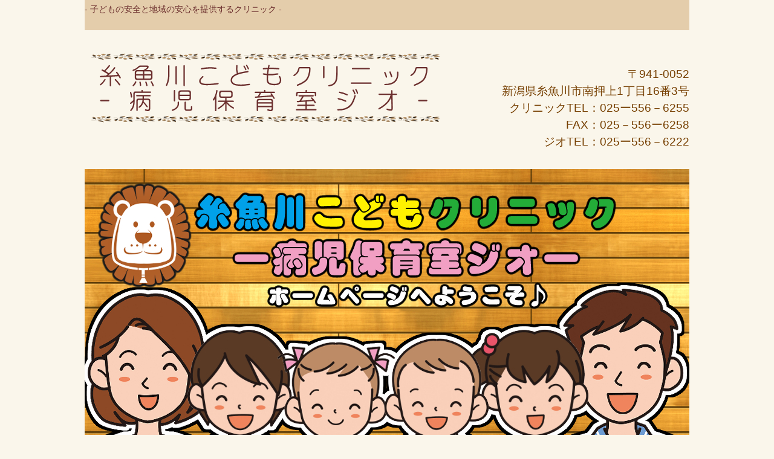

--- FILE ---
content_type: text/html
request_url: https://itoigawa-children-clinic.jp/posts/news34.html
body_size: 11995
content:
<!DOCTYPE html>
<html lang="ja">
<head>
<meta charset="UTF-8">
<meta name="viewport" content="width=device-width, initial-scale=1">
<title>　『患者様向け勉強会のお知らせ』です | 糸魚川こどもクリニック  - 病児保育室ジオ -</title><!--[if lt IE 9]>
<script src="html5.js" type="text/javascript"></script>
<![endif]-->
<script type="text/javascript" src="../img/jquery.min.js"></script>
<link rel="stylesheet" type="text/css" href="../img/camera.css">
<script type="text/javascript" src="../img/jquery.mobile.customized.min.js"></script> <script type="text/javascript" src="../img/camera.min.js"></script> <script type="text/javascript" src="../img/jquery.easing.1.3.js"></script> <script><!--
jQuery(function(){jQuery( '#hpb-slideshow-sp-photo-motion-1' ).camera({ fx: 'simpleFade', loader: 'none', pagination: false, thumbnails: false, hover: true, navigation: true, playPause: true, time: 7000, portrait: false, minHeight: '0px' });});
--></script>
<link rel="stylesheet" type="text/css" href="../style.css">
<link rel="stylesheet" type="text/css" href="../style1.css">
<link rel="stylesheet" type="text/css" href="../style2.css">
<link rel="stylesheet" type="text/css" href="../style3.css"></head>
<body class="basic2" id="hpb-sp-20-1012-10">
<div id="page" class="site">
<header id="masthead" class="site-header sp-part-top sp-header2" role="banner">
<div id="masthead-inner" class="sp-part-top sp-header-inner"><div id="sp-html-src-1" class="sp-part-top sp-html-src"><link rel="shortcut icon" href="../lion_logo.ico"></div>
<div id="sp-site-branding2-1" class="sp-part-top sp-site-branding2">
<h1 class="site-title sp-part-top sp-site-title" id=""><a href="../index.html">糸魚川こどもクリニック  - 病児保育室ジオ -</a></h1>
<h2 class="site-description sp-part-top sp-catchphrase" id="">- 子どもの安全と地域の安心を提供するクリニック -</h2>
<div class="extra sp-part-top sp-site-branding-extra" id="sp-site-branding-extra-1">
<p class="paragraph" style="text-align : center;"> </p>
<p class="paragraph" style="text-align : right;"><span class="character" style="font-size : 1.9rem;color : #774002;">〒941-0052</span><br><span class="character" style="font-size : 1.9rem;color : #774002;">新潟県糸魚川市南押上1丁目16番3号</span></p>
<p class="paragraph" style="text-align : right;"><span class="character" style="font-size : 1.9rem;color : #774002;">クリニックTEL：025ー556－6255</span><br><span class="character" style="font-size : 1.9rem;color : #774002;">FAX：025－556ー6258</span><br><span class="character" style="font-size : 1.9rem;color : #774002;">ジオTEL：025ー556－6222</span><br></p></div></div>
<div id="sp-block-container-1" class="sp-part-top sp-block-container">
<p class="paragraph" style="text-align : center;"><span class="character" style="font-size : 1.3rem;"></span><b class="character" style="font-size : 2.6rem;">糸魚川こどもクリニック</b><br><b class="character" style="font-size : 2.6rem;">―病児保育室ジオ―</b></p>
<p class="paragraph" style="text-align : center;"><b class="character" style="font-size : 1.6rem;">〒941-0052 新潟県糸魚川市南押上1丁目16番3号</b><br></p>
<p class="paragraph" style="text-align : right;"><b class="character" style="font-size : 1.5rem;">クリニックTEL：025ー556－6255</b><br><b class="character" style="font-size : 1.5rem;">FAX：025－556ー6258</b><br><b class="character" style="font-size : 1.5rem;">ジオTEL：025ー556－6222</b></p></div>
<div id="sp-photo-motion-1" class="sp-part-top sp-photo-motion">
<div id="hpb-slideshow-sp-photo-motion-1" data-bgsize-contain="false">
<div data-src="../img/image143.jpg"></div>
<div data-src="../img/image57.jpg"></div>
<div data-src="../img/image60.jpg"></div>
<div data-src="../img/image59.jpg"></div>
<div data-src="../img/image11.jpg"></div>
<div data-src="../img/image15.jpg"></div>
<div data-src="../img/image13.jpg"></div></div></div></div></header>
<div id="main" class="site-main sp-part-top sp-main">
<div id="contenthead" class="sp-part-top sp-content-header">
<nav id="sp-site-navigation-1" class="navigation-main sp-part-top sp-site-navigation horizontal" role="navigation">
<h1 class="menu-toggle">メニュー</h1>
<div class="screen-reader-text skip-link"><a title="コンテンツへスキップ" href="#content">コンテンツへスキップ</a></div>
<ul id="menu-mainnav">
  <li class="menu-item"><a href="../index.html">トップページ</a>
  <li class="menu-item"><a href="../doctor_room.html">院長の部屋</a>
  <li class="menu-item"><a href="../philosophy_of_the_clinic.html">理念</a>
  <li class="menu-item"><a href="../clinical_information.html">診療・予約案内</a>
  <li class="menu-item"><a href="../vaccination.html">予防接種・乳児健診</a>
  <li class="menu-item"><a href="../introduction_to_hospital.html">院内紹介</a>
  <li class="menu-item"><a href="../infant_childcare_room.html">病児保育室ジオ</a>
  <li class="menu-item"><a href="../recruit.html">職員募集</a>
  <li class="menu-item"><a href="../publicity.html">広報一覧</a>
  <li class="menu-item"><a href="../iticket.html">アイチケット</a>
  <li class="menu-item"><a href="../illust.html">イラストギャラリー</a>
  <li class="menu-item"><a href="../access.html">アクセス</a>
  <li class="menu-item"><a href="../contact.html">お問い合わせ</a></ul></nav>
<div id="breadcrumb-list" class="sp-part-top sp-bread-crumb">
<div><a href="../index.html">トップ</a></div>
<div>›</div>
<div><a href="news_archive.html">お知らせ一覧</a></div>
<div>›</div>
<div>　『患者様向け勉強会のお知らせ』です</div></div></div>
<div id="main-inner">
<div id="primary" class="content-area">
<div id="content" class="site-content sp-part-top sp-content page-news34" role="main">
<div id="sp-entry-content-170" class="hpb-viewtype-full hpb-posttype-news sp-part-top sp-wp-post-list">
<article>
<header class="entry-header">
<h1 class="entry-title">　『患者様向け勉強会のお知らせ』です</h1></header>
<div class="entry-content sp-part-top sp-entry-content" id="sp-entry-content-170">
<p class="paragraph"><span class="character" style="font-size : 1.8rem;">糸魚川こどもクリニックです。</span><br><br><span class="character" style="font-size : 1.8rem;">当院では皆様の疑問・質問にお答し、悩みを一挙解決する為の勉強会を企画させて頂きました。企画の内容・日時等は以下の通りとなります。</span><br><br><span class="character" style="font-size : 1.8rem;">●演題：アレルギー性鼻炎克服の巻</span><br><span class="character" style="font-size : 1.8rem;">●講師：わたなべ　ゆうき</span><br><span class="character" style="font-size : 1.8rem;">●日時：４月21日(土) 14：00～15:00</span><br><span class="character" style="font-size : 1.8rem;">●場所：カワセミ薬局２階 ※お隣りの薬局です</span><br><br><span class="character" style="font-size : 1.8rem;">皆様のご参加を お待ちしておりますので、宜しくお願い致します。</span></p>
<p style="text-align : center;" class="paragraph"><b class="character" style="font-size : 1.7rem;color : #dc3522;">※以下画像をクリックしますと、大きな画像が表示されます。</b></p><a style="display: block" href="../img/file31.jpg" target="_blank"><img id="sp-image-252" src="../img/image83.jpg" alt="患者様向け勉強会のお知らせ" class="sp-part-top sp-image"></a><br></div>
<footer class="entry-meta"><span class="date">2018年04月10日</span></footer></article></div></div></div>
<div id="sidebar1" class="sp-part-top sp-sidebar">
<header id="sp-page-title-7" class="entry-header sp-part-top sp-page-title">
<h1 class="entry-title">病児保育室ジオ予約ページ</h1></header>
<div id="sp-block-container-8" class="sp-part-top sp-block-container"><a style="display: block" href="https://azkl.jp/facilities/3#" target="_blank"><img id="sp-image-9" src="../img/IMG_8882.jpg" alt="病児保育ネット予約サービスあずかるこちゃん" class="sp-part-top sp-image"></a>
<p class="paragraph" style="text-align : center;">病児保育ネット予約サービス<br>
あずかるこちゃん</p></div>
<header id="sp-page-title-8" class="entry-header sp-part-top sp-page-title">
<h1 class="entry-title">ブログページ</h1></header>
<div id="sp-block-container-9" class="sp-part-top sp-block-container"><a style="display: block" href="http://blog.itoigawa-children-clinic.jp" target="_blank"><img id="sp-image-10" src="../img/icc_bunner4.png" alt="icc_blog" class="sp-part-top sp-image"></a>
<p class="paragraph" style="text-align : center;"><a href="http://blog.itoigawa-children-clinic.jp" target="_blank"></a>糸魚川こどもクリニックBLOGサイト<br>
※随時更新・公開中※<br></p>
<header id="sp-page-title-9" class="entry-header sp-part-top sp-page-title">
<h1 class="entry-title">リンクバナー</h1></header><br><a style="display: block" href="http://kodomo-qq.jp/" target="_blank"><img id="sp-image-11" src="../img/ban_links_04.png" alt="こどもの救急ホームページ" class="sp-part-top sp-image"></a>
<p style="text-align : center;" class="paragraph">公益社団法人日本小児科学会運営サイト</p><a style="display: block" href="http://www.know-vpd.jp/" target="_blank"><img id="sp-image-12" src="../img/vpd_vc_bnr_180-150.jpg" alt="KNOW-VPD!VPDを知って、子どもを守ろうホームページ" class="sp-part-top sp-image"></a>
<p style="text-align : center;" class="paragraph">”KNOW-VPD!VPDを知って、子どもを守ろう。”運営サイト</p><a style="display: block" href="https://www.city.itoigawa.lg.jp/site/kosodate/1760.html" target="_blank"><img id="sp-image-13" src="../img/city_itoigawa-banner01.jpg" alt="糸魚川市ホームページ" class="sp-part-top sp-image"></a>
<p style="text-align : center;" class="paragraph">糸魚川市ホームページサイト<br>
（病児保育ページへジャンプ致します）</p></div>
<div id="sp-wp-post-list-1" class="hpb-viewtype-date hpb-posttype-news sp-part-top sp-wp-post-list">
<h3><a href="news_archive.html">お知らせ</a></h3>
<dl>
  <dt>2026年01月01日
  <dd><a href="news915.html">　2026年1月の休日診療について</a>
  <dt>2025年12月01日
  <dd><a href="news419.html">　2025年12月の休日診療について</a>
  <dt>2025年11月01日
  <dd><a href="news814.html">　2025年11月の休日診療について</a>
  <dt>2025年10月01日
  <dd><a href="news318.html">　2025年10月の休日診療について</a>
  <dt>2025年09月01日
  <dd><a href="news713.html">　2025年9月の休日診療について</a></dl>
<div class="hpb-more-entry"><a href="news_archive.html">» 続きを読む</a></div></div></div></div></div>
<footer id="colophon" class="site-footer sp-part-top sp-footer2" role="contentinfo">
<div id="colophon-inner" class="sp-part-top sp-footer-inner">
<nav id="sp-site-navigation-2" class="navigation-main sp-part-top sp-site-navigation minimal" role="navigation">
<h1 class="menu-toggle">メニュー</h1>
<div class="screen-reader-text skip-link"><a title="コンテンツへスキップ" href="#content">コンテンツへスキップ</a></div>
<ul id="menu-mainnav">
  <li class="menu-item"><a href="../privacy.html">プライバシーポリシー</a></ul></nav>
<div id="sp-block-container-10" class="sp-part-top sp-block-container">
<p class="copyright paragraph">Copyright &copy; itoigawa-children-clinic, All rights reserved.</p><div id="sp-html-src-2" class="sp-part-top sp-html-src"><img src="/kantan-cgi/counter.pl?id=sdRG77LS"></div></div></div></footer></div><script type="text/javascript" src="../navigation.js"></script></body></html>

--- FILE ---
content_type: text/css
request_url: https://itoigawa-children-clinic.jp/style.css
body_size: 210166
content:
#colophon{
  font-size : 1.2rem;
}

#content{
  min-height : 50px;
}

#contenthead {
}

#main-inner::after{
  clear : both;
  display : table;
  content : "";
}

#main::after{
  clear : both;
  display : table;
  content : "";
}

#masthead{
  background-repeat : repeat;
  background-size : auto auto,auto auto;
  margin-bottom : 0px;
}

#masthead-inner{
  background-repeat : repeat;
}

#page{
  font-size : 1.4rem;
}

*{
  box-sizing : border-box;
  
}

.hpb-viewtype-full > article::after{
  clear : both;
  display : table;
  content : "";
}

.hpb-viewtype-simple > article::after{
  clear : both;
  display : table;
  content : "";
}

.hpb-viewtype-thumbnail > article::after{
  clear : both;
  display : table;
  content : "";
}

.navigation-post::after{
  clear : both;
  display : table;
  content : "";
}

.screen-reader-text{
  display : none;
}

.searchform::after{
  clear : both;
  display : table;
  content : "";
}

.sp-block-container{
  padding-top : 0px;
  padding-left : 0px;
  padding-right : 0px;
  padding-bottom : 0px;
}

.sp-block-container > h1{
  font-size : 2.4rem;
}

.sp-block-container > h2{
  font-size : 1.8rem;
}

.sp-block-container > h3{
  font-size : 1.5rem;
}

.sp-block-container > h4{
  font-size : 1.4rem;
}

.sp-block-container > h5{
  font-size : 1.3rem;
}

.sp-block-container > h6{
  font-size : 1.1rem;
}

.sp-block-container > hr{
  border-bottom-color : initial;
  color : #e2e2e2;
  margin-top : 25px;
  margin-left : 0px;
  margin-right : 0px;
  margin-bottom : 30px;
  border-top-width : 1px;
  border-left-width : medium;
  border-right-width : medium;
  border-bottom-width : medium;
  border-top-style : solid;
  border-left-style : none;
  border-right-style : none;
  border-bottom-style : none;
  border-top-color : #e2e2e2;
  border-left-color : initial;
  border-right-color : initial;
  border-bottom-color : initial;
  height : 1px;
}

.sp-block-container > p{
  font-size : 1.3rem;
  line-height : 1.5;
  text-align : justify;
  padding-left : 0.1em;
  padding-right : 0.1em;
  margin-top : 0.5em;
  margin-bottom : 1.5em;
  text-justify : inter-ideograph;
}

.sp-block-container > p.indent{
  padding-left : 1em;
}

.sp-block-container > p.large{
  font-size : 1.2em;
}

.sp-bread-crumb div{
  padding-bottom : 10px;
  margin-top : 10px;
  margin-right : 10px;
  width : auto;
  display : inline-block;
}

.sp-button{
  width : 122px;
}

.sp-button a{
  text-decoration : none;
  text-align : center;
  padding-top : 6px;
  padding-left : 0px;
  padding-right : 0px;
  padding-bottom : 6px;
  border-top-width : 1px;
  border-left-width : 1px;
  border-right-width : 1px;
  border-bottom-width : 1px;
  border-top-style : solid;
  border-left-style : solid;
  border-right-style : solid;
  border-bottom-style : solid;
  border-top-color : #f0f0f0;
  border-left-color : #f0f0f0;
  border-right-color : #f0f0f0;
  border-bottom-color : #f0f0f0;
  border-top-left-radius : 5px 5px;
  border-top-right-radius : 5px 5px;
  border-bottom-right-radius : 5px 5px;
  border-bottom-left-radius : 5px 5px;
  height : 100%;
  display : block;
  box-sizing : border-box;
}

.sp-button a:hover{
  border-top-width : 1px;
  border-left-width : 1px;
  border-right-width : 1px;
  border-bottom-width : 1px;
  border-top-style : solid;
  border-left-style : solid;
  border-right-style : solid;
  border-bottom-style : solid;
  border-top-color : #d8d8d8;
  border-left-color : #d8d8d8;
  border-right-color : #d8d8d8;
  border-bottom-color : #d8d8d8;
}

.sp-column.accordion > .column-label h3::after{
  border-top-width : 5px;
  border-left-width : 6px;
  border-right-width : 6px;
  border-top-style : solid;
  border-left-style : solid;
  border-right-style : solid;
  border-top-color : rgba(255, 255, 255, 0.45);
  border-left-color : transparent;
  border-right-color : transparent;
  width : 0px;
  height : 0px;
  display : block;
  position : absolute;
  top : 0.5em;
  right : 0px;
  content : "";
}

.sp-column.toggled-on > .column-label h3::after{
  display : none;
}

.sp-column.toggled-on > .column-label h3::before{
  border-left-width : 6px;
  border-right-width : 6px;
  border-bottom-width : 5px;
  border-left-style : solid;
  border-right-style : solid;
  border-bottom-style : solid;
  border-left-color : transparent;
  border-right-color : transparent;
  border-bottom-color : rgba(255, 255, 255, 0.45);
  width : 0px;
  height : 0px;
  display : block;
  position : absolute;
  top : 0.5em;
  right : 0px;
  content : "";
}

.sp-column > .column-body{
  padding-top : 5px;
  padding-left : 5px;
  padding-right : 5px;
  padding-bottom : 5px;
}

.sp-definition-list > dd{
  margin-left : 94px;
  margin-bottom : 25px;
}

.sp-definition-list > dt{
  padding-top : 5px;
  padding-left : 25px;
  padding-right : 0px;
  padding-bottom : 5px;
  margin-bottom : 10px;
}

.sp-form input{
  font-size : 1.4rem;
  font-family : "ヒラギノ角ゴ Pro W3", "Hiragino Kaku Gothic Pro", "メイリオ", Meiryo, Osaka, "ＭＳ Ｐゴシック", "MS PGothic", Arial, sans-serif;
}

.sp-form input[type="date"]{
  padding-top : 5px;
  padding-left : 5px;
  padding-right : 5px;
  padding-bottom : 5px;
  width : 90%;
}

.sp-form input[type="radio"]{
  vertical-align : middle;
  width : 20px;
}

.sp-form input[type="submit"]{
  font-size : 1.4rem;
  color : #555555;
  background-color : #dcdada;
  padding-top : 5px;
  padding-left : 8px;
  padding-right : 8px;
  padding-bottom : 5px;
  margin-top : 15px;
  width : auto;
  min-width : 100px;
  float : right;
  position : relative;
  cursor : pointer;
}

.sp-form input[type="text"]{
  padding-top : 5px;
  padding-left : 5px;
  padding-right : 5px;
  padding-bottom : 5px;
  width : 90%;
}

.sp-form table{
  border-top-width : 1px;
  border-left-width : 1px;
  border-top-style : solid;
  border-left-style : solid;
  border-top-color : #000000;
  border-left-color : #000000;
  width : 100%;
  border-collapse : collapse;
  border-spacing : 0px 0px;
}

.sp-form td{
  color : #000000;
  background-color : #ffffff;
  padding-top : 5px;
  padding-left : 18px;
  padding-right : 18px;
  padding-bottom : 5px;
  border-right-width : 1px;
  border-bottom-width : 1px;
  border-right-style : solid;
  border-bottom-style : solid;
  border-right-color : #000000;
  border-bottom-color : #000000;
  width : auto;
}

.sp-form textarea{
  font-size : 1.4rem;
  font-family : "ヒラギノ角ゴ Pro W3", "Hiragino Kaku Gothic Pro", "メイリオ", Meiryo, Osaka, "ＭＳ Ｐゴシック", "MS PGothic", Arial, sans-serif;
  padding-top : 5px;
  padding-left : 5px;
  padding-right : 5px;
  padding-bottom : 5px;
  width : 90%;
  height : 150px;
}

.sp-form th{
  font-weight : normal;
  color : #000000;
  background-color : #f4f4f4;
  text-align : left;
  padding-top : 5px;
  padding-left : 18px;
  padding-right : 18px;
  padding-bottom : 5px;
  border-right-width : 1px;
  border-bottom-width : 1px;
  border-right-style : solid;
  border-bottom-style : solid;
  border-right-color : #000000;
  border-bottom-color : #000000;
  width : auto;
  min-width : 50px;
}

.sp-google-map{
  max-width : 100%;
  word-wrap : normal;
}

.sp-google-map img{
  max-width : none !important;
}

.sp-item-gallery.grid > ul > li{
  overflow : hidden;
}

.sp-item-gallery.masonry > ul > li{
  height : auto !important;
}

.sp-item-gallery > ul > li > div img.item-gallery-thumbnail{
  max-width : 100%;
}

.sp-list{
  padding-right : 1em;
  margin-bottom : 1.5em;
  list-style-position : inside;
}

.sp-list > li{
  text-align : justify;
  padding-top : 6px;
  padding-bottom : 6px;
  margin-top : 0px;
  margin-left : 0px;
  margin-right : 0px;
  margin-bottom : 0px;
  text-justify : inter-ideograph;
}

.sp-page-title > h1{
  font-size : 1.8rem;
  font-weight : bold;
}

.sp-part-top{
  display : block;
  position : relative;
  box-sizing : border-box;
}

.sp-part-top:not(table)::after{
  clear : both;
  display : table;
  content : "";
}

.sp-site-branding2 .site-description{
  font-size : 1rem;
  font-weight : normal;
  color : #929292;
}

.sp-site-navigation{
  color : black;
  background-color : white;
}

.sp-site-navigation .menu-toggle{
  display : none;
  cursor : pointer;
}

.sp-site-navigation.vertical{
  font-size : 1.3rem;
  border-top-width : 1px;
  border-bottom-width : 1px;
  border-top-style : solid;
  border-bottom-style : solid;
  border-top-color : #d2c9b8;
  border-bottom-color : #d2c9b8;
  width : 100%;
}

.sp-site-navigation.vertical ul{
  line-height : 30px;
  padding-top : 0px;
  padding-left : 0px;
  padding-right : 0px;
  padding-bottom : 0px;
  margin-top : 0px;
  margin-left : 0px;
  margin-right : 0px;
  margin-bottom : 0px;
  list-style-type : none;
  list-style-position : outside;
}

.sp-site-navigation.vertical ul li.current-menu-ancestor > a{
  color : #ffffff;
  background-color : rgba(0, 0, 0, 0.3);
}

.sp-site-navigation.vertical ul li.current-menu-item > a{
  color : #ffffff;
  background-color : rgba(0, 0, 0, 0.3);
}

.sp-site-navigation.vertical ul li.current_page_ancestor > a{
  color : #ffffff;
  background-color : rgba(0, 0, 0, 0.3);
}

.sp-site-navigation.vertical ul li.current_page_item > a{
  color : #ffffff;
  background-color : rgba(0, 0, 0, 0.3);
}

.sp-site-navigation.vertical ul li > a{
  text-decoration : none;
  padding-top : 10px;
  padding-left : 20px;
  padding-right : 20px;
  padding-bottom : 10px;
  display : block;
}

.sp-site-navigation.vertical ul li > a:active{
  color : #ffffff;
  background-color : rgba(0, 0, 0, 0.3);
}

.sp-site-navigation.vertical ul li > a:hover{
  color : #ffffff;
  background-color : rgba(0, 0, 0, 0.3);
}

.sp-site-navigation.vertical ul ul li > a{
  padding-top : 10px;
  padding-left : 40px;
  padding-right : 40px;
  padding-bottom : 10px;
}

.sp-site-navigation.vertical > ul{
  margin-top : 0px;
  margin-left : auto;
  margin-right : auto;
  margin-bottom : 0px;
  width : 100%;
}

.sp-site-navigation.vertical > ul > li{
  padding-top : 0px;
  padding-left : 0px;
  padding-right : 0px;
  padding-bottom : 0px;
  width : 100%;
}

.sp-site-navigation.vertical > ul > li:hover > ul{
  display : block;
}

.sp-table{
  margin-top : 5px;
  margin-left : auto;
  margin-right : auto;
  margin-bottom : 5px;
  border-top-width : 1px;
  border-left-width : 1px;
  border-top-style : solid;
  border-left-style : solid;
  border-top-color : #d8d8d8;
  border-left-color : #d8d8d8;
  width : 100%;
  display : table;
  border-collapse : collapse;
}

.sp-table > * > tr > td{
  padding-top : 5px;
  padding-left : 8px;
  padding-right : 8px;
  padding-bottom : 5px;
  border-right-width : 1px;
  border-bottom-width : 1px;
  border-right-style : solid;
  border-bottom-style : solid;
  border-right-color : #d8d8d8;
  border-bottom-color : #d8d8d8;
}

.sp-table > * > tr > th{
  padding-top : 5px;
  padding-left : 8px;
  padding-right : 8px;
  padding-bottom : 5px;
  border-right-width : 1px;
  border-bottom-width : 1px;
  border-right-style : solid;
  border-bottom-style : solid;
  border-right-color : #d8d8d8;
  border-bottom-color : #d8d8d8;
}

.sp-table > * > tr > th.col-title{
  background-color : rgba(0, 0, 0, 0.0625);
}

.sp-table > * > tr > th.row-title{
  background-color : rgba(0, 0, 0, 0.0625);
}

.sp-wp-post-list{
  padding-top : 0px;
  padding-left : 0px;
  padding-right : 0px;
  padding-bottom : 0px;
  margin-top : 2em;
  margin-left : 0px;
  margin-right : 0px;
  margin-bottom : 2em;
}

.sp-wp-post-list .navigation-post{
  margin-top : 0.67em;
}

.sp-wp-post-list .navigation-post .nav-next{
  margin-right : 10px;
  float : right;
}

.sp-wp-post-list .navigation-post .nav-previous{
  margin-left : 10px;
  float : left;
}

.sp-wp-post-list .navigation-post::after{
  clear : both;
  display : table;
  content : "";
}

.sp-wp-post-list .navigation-post > h1{
  display : none;
}

.sp-wp-post-list > article{
  margin-top : 0.67em;
  margin-left : 0px;
  margin-right : 0px;
  margin-bottom : 0.67em;
}

.sp-wp-post-list > h3{
  background-color : #f4f4f4;
  background-image : none;
  background-repeat : repeat;
  background-attachment : scroll;
  background-position : 0% 0%;
  background-clip : border-box;
  background-origin : padding-box;
  background-size : auto auto;
}

a{
  color : #201a01;
  text-decoration : none;
  outline-width : medium;
  outline-style : none;
  outline-color : black;
}

a:hover{
  text-decoration : underline;
}

article{
  display : block;
}

aside{
  display : block;
}

body{
  font-size : 1rem;
  font-family : "ヒラギノ角ゴ Pro W3", "Hiragino Kaku Gothic Pro", "メイリオ", Meiryo, Osaka, "ＭＳ Ｐゴシック", "MS PGothic", Arial, sans-serif;
  line-height : 1.5;
  background-color : #faf6eb;
  background-repeat : repeat;
  background-attachment : scroll;
  background-position : left top;
  background-clip : border-box;
  background-origin : padding-box;
  background-size : auto auto,auto auto;
  text-align : left;
  padding-top : 0px;
  padding-left : 0px;
  padding-right : 0px;
  padding-bottom : 0px;
  margin-top : 0px;
  margin-left : 0px;
  margin-right : 0px;
  margin-bottom : 0px;
  word-wrap : break-word;
}

details{
  display : block;
}

dl{
  margin-top : 0px;
  box-sizing : border-box;
}

figcaption{
  display : block;
}

figure{
  display : block;
}

footer{
  display : block;
}

h1{
  margin-top : 0px;
  box-sizing : border-box;
}

h2{
  margin-top : 0px;
  box-sizing : border-box;
}

h3{
  margin-top : 0px;
  box-sizing : border-box;
}

h4{
  margin-top : 0px;
  box-sizing : border-box;
}

h5{
  margin-top : 0px;
  box-sizing : border-box;
}

h6{
  margin-top : 0px;
  box-sizing : border-box;
}

header{
  display : block;
}

hgroup{
  display : block;
}

html{
  font-size : 62.5%;
}

main{
  display : block;
}

nav{
  display : block;
  box-sizing : border-box;
}

ol{
  margin-top : 0px;
  box-sizing : border-box;
}

p{
  margin-top : 0px;
  box-sizing : border-box;
}

section{
  display : block;
}

summary{
  display : block;
}

table{
  margin-top : 0px;
  box-sizing : border-box;
}

ul{
  margin-top : 0px;
  margin-left : 0px;
  margin-right : 0px;
  margin-bottom : 0px;
  box-sizing : border-box;
}

@media not screen, screen and (min-width: 569px) {

  #colophon-inner{
    margin-top : 0px;
    margin-left : auto;
    margin-right : auto;
    margin-bottom : 0px;
    width : 1000px;
    box-sizing : content-box;
  }

  #content{
    min-height : 50px;
  }

  #contenthead > a{
    margin-bottom : 13px;
  }

  #main{
    margin-top : 0px;
    margin-left : auto;
    margin-right : auto;
    margin-bottom : 0px;
    width : 1000px;
    box-sizing : content-box;
  }

  #main-inner{
    float : left;
  }

  #masthead{
    margin-bottom : 0px;
  }

  #masthead-inner{
    margin-top : 0px;
    margin-left : auto;
    margin-right : auto;
    margin-bottom : 0px;
    width : 1000px;
    box-sizing : content-box;
  }

  #page{
    margin-top : 0px;
    margin-left : auto;
    margin-right : auto;
    margin-bottom : 0px;
    overflow : hidden;
  }

  #primary{
    float : right;
  }

  #sidebar1 {
  }

  .home #contenthead{
    margin-bottom : 25px;
  }

  .sp-google-map{
    width : 400px;
    min-height : 300px;
  }

  .sp-site-branding2{
    padding-top : 20px;
  }

  .sp-site-branding2 .extra{
    width : 50%;
    position : absolute;
    bottom : 0px;
    right : 0px;
  }

  .sp-site-branding2 .extra > p{
    font-size : 1.3rem;
    color : #929292;
    text-align : right;
    padding-top : 0px;
    padding-left : 0px;
    padding-right : 0px;
    padding-bottom : 0px;
    margin-top : 0px;
    margin-left : 0px;
    margin-right : 0px;
    margin-bottom : 0px;
  }

  .sp-site-branding2 .extra > p.indent{
    padding-left : 1em;
  }

  .sp-site-branding2 .extra > p.large{
    font-size : 1.5rem;
  }

  .sp-site-branding2 .site-description{
    text-align : right;
    width : 100%;
    height : auto;
    position : absolute;
    top : 15px;
  }

  .sp-site-branding2 .site-title{
    margin-top : 0px;
    margin-left : 0px;
    margin-right : 0px;
    margin-bottom : 0px;
    height : 66px;
    float : left;
  }

  .sp-site-branding2 .site-title a{
    height : 100%;
    display : block;
  }

  .sp-site-navigation.horizontal ul{
    padding-top : 0px;
    padding-left : 0px;
    padding-right : 0px;
    padding-bottom : 0px;
    margin-top : 0px;
    margin-left : 0px;
    margin-right : 0px;
    margin-bottom : 0px;
    list-style-type : none;
    list-style-position : outside;
  }

  .sp-site-navigation.horizontal ul li.current-menu-ancestor > a{
    color : #ffffff;
    background-color : rgba(0, 0, 0, 0.3);
  }

  .sp-site-navigation.horizontal ul li.current-menu-item > a{
    color : #ffffff;
    background-color : rgba(0, 0, 0, 0.3);
  }

  .sp-site-navigation.horizontal ul li.current_page_ancestor > a{
    color : #ffffff;
    background-color : rgba(0, 0, 0, 0.3);
  }

  .sp-site-navigation.horizontal ul li.current_page_item > a{
    color : #ffffff;
    background-color : rgba(0, 0, 0, 0.3);
  }

  .sp-site-navigation.horizontal ul li > a{
    text-decoration : none;
  }

  .sp-site-navigation.horizontal ul li > a:active{
    color : #ffffff;
    background-color : rgba(0, 0, 0, 0.3);
  }

  .sp-site-navigation.horizontal ul li > a:hover{
    color : #ffffff;
    background-color : rgba(0, 0, 0, 0.3);
  }

  .sp-site-navigation.horizontal ul ul{
    border-bottom-color : initial;
    background-color : #ffffff;
    border-top-width : 1px;
    border-left-width : 1px;
    border-right-width : 1px;
    border-bottom-width : medium;
    border-top-style : solid;
    border-left-style : solid;
    border-right-style : solid;
    border-bottom-style : none;
    border-top-color : #3c3f53;
    border-left-color : #3c3f53;
    border-right-color : #3c3f53;
    border-bottom-color : initial;
    width : auto;
    min-width : 150px;
    display : none;
    position : absolute;
    top : 100%;
    left : 0px;
    z-index : 9999;
  }

  .sp-site-navigation.horizontal ul ul li{
    border-bottom-width : 1px;
    border-bottom-style : solid;
    border-bottom-color : #3c3f53;
    width : 100%;
    white-space : nowrap;
  }

  .sp-site-navigation.horizontal ul ul li > a{
    padding-top : 5px;
    padding-left : 1em;
    padding-right : 1em;
    padding-bottom : 5px;
    display : block;
  }

  .sp-site-navigation.horizontal > ul::after{
    clear : both;
    display : table;
    content : "";
  }

  .sp-site-navigation.horizontal > ul > li{
    float : left;
    position : relative;
  }

  .sp-site-navigation.horizontal > ul > li:hover{
    position : relative;
  }

  .sp-site-navigation.horizontal > ul > li:hover > ul{
    display : block;
  }

  .sp-site-navigation.horizontal > ul > li > a{
    padding-top : 0.5em;
    padding-left : 2em;
    padding-right : 2em;
    padding-bottom : 0.5em;
    display : block;
  }

  .sp-site-navigation.minimal{
    text-align : center;
    margin-top : 0px;
    margin-left : auto;
    margin-right : auto;
    margin-bottom : 20px;
  }

  .sp-site-navigation.minimal ul{
    padding-top : 0px;
    padding-left : 0px;
    padding-right : 0px;
    padding-bottom : 0px;
    margin-top : 0px;
    margin-left : 0px;
    margin-right : 0px;
    margin-bottom : 0px;
    list-style-type : none;
    list-style-position : outside;
  }

  .sp-site-navigation.minimal ul li:last-child{
    margin-right : 0px;
  }

  .sp-site-navigation.minimal ul li > a:active{
    text-decoration : underline;
  }

  .sp-site-navigation.minimal ul li > a:hover{
    text-decoration : underline;
  }

  .sp-site-navigation.minimal > ul li{
    margin-right : 10px;
    display : inline;
  }

  .sp-site-navigation.minimal > ul ul{
    margin-left : 10px;
    display : inline;
  }

  .sp-yahoo-map{
    width : 400px;
    min-height : 300px;
  }

  body{
    min-width : 1000px;
  }
}

@media not screen, screen and (min-width: 569px) {

  #content{
    width : 100%;
    float : right;
  }

  #contenthead{
    width : 1000px;
  }

  #main-inner{
    width : 1000px;
  }

  #primary{
    width : 650px;
  }

  #sidebar1{
    width : 300px;
    float : left;
  }
}

@media screen and (max-width: 568px) {

  #content{
    padding-left : 10px;
    padding-right : 10px;
    min-height : 50px;
  }

  #contenthead > a{
    padding-left : 10px;
    padding-right : 10px;
    margin-bottom : 20px;
  }

  #masthead{
    margin-bottom : 0px;
  }

  *{
    box-sizing : border-box;
  }

  .home #contenthead{
    margin-bottom : 10px;
  }

  .sp-block-container{
    padding-top : 0px;
    padding-left : 5px;
    padding-right : 5px;
    padding-bottom : 0px;
  }

  .sp-bread-crumb{
    padding-left : 10px;
    padding-right : 10px;
  }

  .sp-definition-list > dd{
    margin-left : 20px;
  }

  .sp-form input{
    width : 90%;
  }

  .sp-form input[type="submit"] {
  }

  .sp-form table{
    border-top-width : 1px;
    border-top-style : solid;
    border-top-color : #d8d8d8;
  }

  .sp-form td{
    width : auto;
    display : block;
  }

  .sp-form textarea{
    width : 90%;
  }

  .sp-form th{
    width : auto;
    display : block;
  }

  .sp-google-map{
    width : 100%;
    min-height : 300px;
  }

  .sp-image{
    max-width : 100%;
    height : auto;
  }

  .sp-sidebar{
    padding-left : 10px;
    padding-right : 10px;
  }

  .sp-site-branding2 .extra{
    padding-top : 5px;
  }

  .sp-site-branding2 .extra > p{
    font-size : 1rem;
    color : #929292;
    text-align : left;
    padding-top : 0px;
    padding-left : 10px;
    padding-right : 10px;
    padding-bottom : 0px;
    margin-top : 0px;
    margin-left : 0px;
    margin-right : 0px;
    margin-bottom : 0px;
    width : 100%;
  }

  .sp-site-branding2 .site-description{
    text-align : center;
  }

  .sp-site-branding2 .site-title{
    text-align : center;
  }

  .sp-site-navigation .menu-toggle{
    background-color : rgba(0, 0, 0, 0.3);
    padding-top : 10px;
    padding-left : 10px;
    padding-right : 10px;
    padding-bottom : 10px;
    margin-top : 0px;
    margin-left : 0px;
    margin-right : 0px;
    margin-bottom : 0px;
    cursor : pointer;
  }

  .sp-site-navigation ul{
    list-style-type : none;
    list-style-position : outside;
  }

  .sp-site-navigation.button-menu .menu-toggle{
    display : block;
  }

  .sp-site-navigation.button-menu ul ul{
    display : block;
  }

  .sp-site-navigation.button-menu ul.toggled-on{
    display : block;
  }

  .sp-site-navigation.button-menu > ul{
    display : none;
  }

  .sp-site-navigation.horizontal{
    padding-top : 0px;
    margin-top : 10px;
    position : relative;
  }

  .sp-site-navigation.horizontal ul{
    background-color : #ffffff;
    padding-top : 0px;
    padding-left : 0px;
    padding-right : 0px;
    padding-bottom : 0px;
    width : auto;
    height : auto;
  }

  .sp-site-navigation.horizontal ul li{
    padding-left : 0px;
    border-left-width : 0px;
    width : auto;
    float : none;
  }

  .sp-site-navigation.horizontal ul li.current-menu-ancestor > a{
    color : #ffffff;
    background-color : rgba(0, 0, 0, 0.3);
  }

  .sp-site-navigation.horizontal ul li.current-menu-item > a{
    color : #ffffff;
    background-color : rgba(0, 0, 0, 0.3);
  }

  .sp-site-navigation.horizontal ul li.current_page_ancestor > a{
    color : #ffffff;
    background-color : rgba(0, 0, 0, 0.3);
  }

  .sp-site-navigation.horizontal ul li.current_page_item > a{
    color : #ffffff;
    background-color : rgba(0, 0, 0, 0.3);
  }

  .sp-site-navigation.horizontal ul li > a{
    line-height : 24px;
    padding-top : 8px;
    padding-left : 25px;
    padding-right : 10px;
    padding-bottom : 7px;
    float : none;
    display : block;
  }

  .sp-site-navigation.horizontal ul li > a:active{
    color : #ffffff;
    background-color : rgba(0, 0, 0, 0.3);
  }

  .sp-site-navigation.horizontal ul li > a:hover{
    color : #ffffff;
    background-color : rgba(0, 0, 0, 0.3);
  }

  .sp-site-navigation.horizontal ul ul{
    border-bottom-color : initial;
    background-color : transparent;
    border-top-width : medium;
    border-left-width : medium;
    border-right-width : medium;
    border-bottom-width : medium;
    border-top-style : none;
    border-left-style : none;
    border-right-style : none;
    border-bottom-style : none;
    border-top-color : initial;
    border-left-color : initial;
    border-right-color : initial;
    border-bottom-color : initial;
    width : auto;
    min-width : 150px;
    display : block;
    position : relative;
    top : 100%;
    left : 0px;
    z-index : 9999;
  }

  .sp-site-navigation.horizontal ul ul li{
    border-bottom-color : initial;
    border-bottom-width : medium;
    border-bottom-style : none;
    border-bottom-color : initial;
  }

  .sp-site-navigation.horizontal ul ul li > a{
    border-bottom-color : initial;
    padding-top : 8px;
    padding-left : 50px;
    padding-right : 50px;
    padding-bottom : 8px;
    border-bottom-width : medium;
    border-bottom-style : none;
    border-bottom-color : initial;
  }

  .sp-site-navigation.minimal{
    text-align : center;
    margin-bottom : 20px;
  }

  .sp-site-navigation.minimal ul{
    padding-top : 0px;
    padding-left : 0px;
    padding-right : 0px;
    padding-bottom : 0px;
    margin-top : 0px;
    margin-left : 0px;
    margin-right : 0px;
    margin-bottom : 0px;
    list-style-type : none;
    list-style-position : outside;
  }

  .sp-site-navigation.minimal ul li{
    display : block;
  }

  .sp-site-navigation.minimal ul li > a{
    display : block;
  }

  .sp-site-navigation.minimal ul li > a:hover{
    text-decoration : underline;
  }

  .sp-yahoo-map{
    width : 100%;
    min-height : 300px;
  }

  embed{
    max-width : 100%;
  }
}

#sp-image-1, #sp-image-10, #sp-image-100, #sp-image-101, #sp-image-102, #sp-image-103, #sp-image-104, #sp-image-105, #sp-image-106, #sp-image-107, #sp-image-108, #sp-image-109, #sp-image-11, #sp-image-110, #sp-image-111, #sp-image-112, #sp-image-113, #sp-image-114, #sp-image-115, #sp-image-116, #sp-image-117, #sp-image-118, #sp-image-119, #sp-image-12, #sp-image-120, #sp-image-121, #sp-image-122, #sp-image-123, #sp-image-124, #sp-image-125, #sp-image-126, #sp-image-127, #sp-image-128, #sp-image-129, #sp-image-13, #sp-image-130, #sp-image-131, #sp-image-132, #sp-image-133, #sp-image-134, #sp-image-135, #sp-image-136, #sp-image-137, #sp-image-138, #sp-image-139, #sp-image-14, #sp-image-140, #sp-image-141, #sp-image-142, #sp-image-143, #sp-image-144, #sp-image-145, #sp-image-146, #sp-image-147, #sp-image-148, #sp-image-149, #sp-image-15, #sp-image-150, #sp-image-151, #sp-image-152, #sp-image-153, #sp-image-154, #sp-image-155, #sp-image-156, #sp-image-157, #sp-image-158, #sp-image-159, #sp-image-16, #sp-image-160, #sp-image-161, #sp-image-162, #sp-image-163, #sp-image-164, #sp-image-165, #sp-image-166, #sp-image-167, #sp-image-168, #sp-image-169, #sp-image-17, #sp-image-170, #sp-image-171, #sp-image-172, #sp-image-173, #sp-image-174, #sp-image-175, #sp-image-176, #sp-image-177, #sp-image-178, #sp-image-179, #sp-image-18, #sp-image-180, #sp-image-181, #sp-image-182, #sp-image-183, #sp-image-184, #sp-image-185, #sp-image-186, #sp-image-187, #sp-image-188, #sp-image-189, #sp-image-19, #sp-image-190, #sp-image-191, #sp-image-192, #sp-image-193, #sp-image-194, #sp-image-195, #sp-image-196, #sp-image-197, #sp-image-198, #sp-image-199, #sp-image-2, #sp-image-20, #sp-image-200, #sp-image-201, #sp-image-202, #sp-image-203, #sp-image-204, #sp-image-205, #sp-image-206, #sp-image-207, #sp-image-208, #sp-image-209, #sp-image-21, #sp-image-210, #sp-image-211, #sp-image-212, #sp-image-213, #sp-image-214, #sp-image-215, #sp-image-216, #sp-image-217, #sp-image-218, #sp-image-219, #sp-image-22, #sp-image-220, #sp-image-221, #sp-image-222, #sp-image-223, #sp-image-224, #sp-image-225, #sp-image-226, #sp-image-227, #sp-image-228, #sp-image-229, #sp-image-23, #sp-image-230, #sp-image-231, #sp-image-232, #sp-image-233, #sp-image-234, #sp-image-235, #sp-image-236, #sp-image-237, #sp-image-238, #sp-image-239, #sp-image-24, #sp-image-240, #sp-image-241, #sp-image-242, #sp-image-243, #sp-image-244, #sp-image-245, #sp-image-246, #sp-image-247, #sp-image-248, #sp-image-249, #sp-image-25, #sp-image-250, #sp-image-251, #sp-image-252, #sp-image-253, #sp-image-254, #sp-image-255, #sp-image-256, #sp-image-257, #sp-image-258, #sp-image-259, #sp-image-26, #sp-image-260, #sp-image-261, #sp-image-262, #sp-image-263, #sp-image-264, #sp-image-265, #sp-image-266, #sp-image-27, #sp-image-28, #sp-image-29, #sp-image-3, #sp-image-30, #sp-image-31, #sp-image-32, #sp-image-33, #sp-image-34, #sp-image-35, #sp-image-36, #sp-image-37, #sp-image-38, #sp-image-39, #sp-image-4, #sp-image-40, #sp-image-41, #sp-image-42, #sp-image-43, #sp-image-44, #sp-image-45, #sp-image-48, #sp-image-49, #sp-image-5, #sp-image-50, #sp-image-51, #sp-image-52, #sp-image-53, #sp-image-54, #sp-image-55, #sp-image-56, #sp-image-57, #sp-image-58, #sp-image-59, #sp-image-6, #sp-image-60, #sp-image-61, #sp-image-62, #sp-image-63, #sp-image-64, #sp-image-65, #sp-image-66, #sp-image-67, #sp-image-68, #sp-image-69, #sp-image-7, #sp-image-70, #sp-image-71, #sp-image-72, #sp-image-73, #sp-image-74, #sp-image-75, #sp-image-76, #sp-image-77, #sp-image-78, #sp-image-79, #sp-image-8, #sp-image-80, #sp-image-81, #sp-image-82, #sp-image-83, #sp-image-84, #sp-image-85, #sp-image-86, #sp-image-87, #sp-image-88, #sp-image-89, #sp-image-9, #sp-image-90, #sp-image-91, #sp-image-92, #sp-image-93, #sp-image-94, #sp-image-95, #sp-image-96, #sp-image-97, #sp-image-98, #sp-image-99, #spb-image-1{
  max-width : 100%;
}

@media not screen, screen and (min-width: 569px) {

  #sp-site-navigation-1{
    background-color : transparent;
    background-image : none;
    background-repeat : repeat;
    background-attachment : scroll;
    background-position : 0% 0%;
    background-clip : border-box;
    background-origin : padding-box;
    background-size : auto auto;
  }

  #sp-site-navigation-1 ul ul{
    background-color : #f9e7cc;
    background-image : none;
    background-repeat : repeat;
    background-attachment : scroll;
    background-position : 0% 0%;
    background-clip : border-box;
    background-origin : padding-box;
    background-size : auto auto;
    border-top-width : 1px;
    border-left-width : 1px;
    border-right-width : 1px;
    border-bottom-width : medium;
    border-top-style : solid;
    border-left-style : solid;
    border-right-style : solid;
    border-bottom-style : none;
    border-top-color : #ffffff;
    border-left-color : #ffffff;
    border-right-color : #ffffff;
    border-bottom-color : initial;
  }

  #sp-site-navigation-1 ul ul li{
    border-bottom-width : 1px;
    border-bottom-style : solid;
    border-bottom-color : #ffffff;
    position : relative;
  }

  #sp-site-navigation-1 ul ul li:hover > ul{
    display : block;
    top : 0px;
    left : 100%;
  }

  #sp-site-navigation-1 ul ul li > a{
    color : #404040;
    background-color : #f9e7cc;
    border-top-width : medium;
    border-left-width : medium;
    border-right-width : medium;
    border-bottom-width : medium;
    border-top-style : none;
    border-left-style : none;
    border-right-style : none;
    border-bottom-style : none;
    border-top-color : initial;
    border-left-color : initial;
    border-right-color : initial;
    border-bottom-color : initial;
    position : relative;
  }

  #sp-site-navigation-1 ul ul li > a:hover{
    background-color : #f5debc;
  }

  #sp-site-navigation-1 > ul{
    margin-top : 0px;
    margin-left : auto;
    margin-right : auto;
    margin-bottom : 0px;
  }

  #sp-site-navigation-1 > ul > li{
    padding-top : 7px;
    padding-bottom : 7px;
  }

  #sp-site-navigation-1 > ul > li.current-menu-ancestor > a{
    position : relative;
  }

  #sp-site-navigation-1 > ul > li.current-menu-ancestor > a::after{
    background-color : #e4cdab;
    background-image : none;
    background-repeat : repeat;
    background-attachment : scroll;
    background-position : 0% 0%;
    background-clip : border-box;
    background-origin : padding-box;
    background-size : auto auto;
    height : 6px;
    display : block;
    position : absolute;
    bottom : -7px;
    right : 9px;
    left : 9px;
    content : "";
  }

  #sp-site-navigation-1 > ul > li.current-menu-item > a{
    position : relative;
  }

  #sp-site-navigation-1 > ul > li.current-menu-item > a::after{
    background-color : #e4cdab;
    background-image : none;
    background-repeat : repeat;
    background-attachment : scroll;
    background-position : 0% 0%;
    background-clip : border-box;
    background-origin : padding-box;
    background-size : auto auto;
    height : 6px;
    display : block;
    position : absolute;
    bottom : -7px;
    right : 9px;
    left : 9px;
    content : "";
  }

  #sp-site-navigation-1 > ul > li.current_page_ancestor > a{
    position : relative;
  }

  #sp-site-navigation-1 > ul > li.current_page_ancestor > a::after{
    background-color : #e4cdab;
    background-image : none;
    background-repeat : repeat;
    background-attachment : scroll;
    background-position : 0% 0%;
    background-clip : border-box;
    background-origin : padding-box;
    background-size : auto auto;
    height : 6px;
    display : block;
    position : absolute;
    bottom : -7px;
    right : 9px;
    left : 9px;
    content : "";
  }

  #sp-site-navigation-1 > ul > li.current_page_item > a{
    position : relative;
  }

  #sp-site-navigation-1 > ul > li.current_page_item > a::after{
    background-color : #e4cdab;
    background-image : none;
    background-repeat : repeat;
    background-attachment : scroll;
    background-position : 0% 0%;
    background-clip : border-box;
    background-origin : padding-box;
    background-size : auto auto;
    height : 6px;
    display : block;
    position : absolute;
    bottom : -7px;
    right : 9px;
    left : 9px;
    content : "";
  }

  #sp-site-navigation-1 > ul > li:first-child > a{
    border-left-width : 1px;
    border-left-style : solid;
    border-left-color : #e6e1d3;
  }

  #sp-site-navigation-1 > ul > li > a{
    font-size : 1.4rem;
    line-height : 1;
    color : #4d3d36;
    background-color : transparent;
    background-image : none;
    background-repeat : repeat;
    background-attachment : scroll;
    background-position : 0% 0%;
    background-clip : border-box;
    background-origin : padding-box;
    background-size : auto auto;
    padding-top : 12px;
    padding-left : 28px;
    padding-right : 28px;
    padding-bottom : 12px;
    border-right-width : 1px;
    border-right-style : solid;
    border-right-color : #e6e1d3;
    display : block;
  }

  #sp-site-navigation-1 > ul > li > a:hover{
    position : relative;
  }

  #sp-site-navigation-1 > ul > li > a:hover::after{
    background-color : #e4cdab;
    background-image : none;
    background-repeat : repeat;
    background-attachment : scroll;
    background-position : 0% 0%;
    background-clip : border-box;
    background-origin : padding-box;
    background-size : auto auto;
    height : 6px;
    display : block;
    position : absolute;
    bottom : -7px;
    right : 9px;
    left : 9px;
    content : "";
  }
}

@media screen and (max-width: 568px) {

  #sp-site-navigation-1{
    font-size : 1.3rem;
    font-weight : bold;
    text-align : left;
    margin-top : 0px;
  }

  #sp-site-navigation-1 .menu-toggle{
    font-size : 1.3rem;
    background-color : #cae8b3;
    background-image : url(img/icon-menu-toggle.png);
    background-repeat : no-repeat;
    background-position : center center;
    text-indent : -9999px;
  }

  #sp-site-navigation-1 li > a:active{
    background-color : #cae8b3;
  }

  #sp-site-navigation-1 li > a:hover{
    background-color : #cae8b3;
  }

  #sp-site-navigation-1 ul li > a{
    line-height : 1.5;
    color : #ffffff;
    background-color : #e4cdab;
    padding-top : 8px;
    padding-left : 25px;
    padding-right : 10px;
    padding-bottom : 8px;
    border-top-width : 1px;
    border-top-style : solid;
    border-top-color : #ffffff;
  }

  #sp-site-navigation-1 ul ul li > a{
    padding-left : 40px;
    padding-right : 10px;
  }

  #sp-site-navigation-1 ul ul ul li > a{
    padding-left : 55px;
  }

  #sp-site-navigation-1 > ul li.current-menu-ancestor > a{
    background-color : #cae8b3;
  }

  #sp-site-navigation-1 > ul li.current-menu-item > a{
    background-color : #cae8b3;
  }

  #sp-site-navigation-1 > ul li.current_page_ancestor > a{
    background-color : #cae8b3;
  }

  #sp-site-navigation-1 > ul li.current_page_item > a{
    background-color : #cae8b3;
  }
}

#sp-list-1, #sp-list-2, #sp-list-3{
  padding-top : 0px;
  padding-left : 13px;
  padding-right : 0px;
  padding-bottom : 0px;
  margin-top : 0px;
  margin-left : 0px;
  margin-right : 0px;
  margin-bottom : 18px;
  list-style-type : none;
  list-style-position : outside;
}

#sp-list-1 > li, #sp-list-2 > li, #sp-list-3 > li{
  background-color : transparent;
  background-image : url(img/icon-arrow-03.png);
  background-repeat : no-repeat;
  background-attachment : scroll;
  background-position : left 0.5em;
  background-clip : border-box;
  background-origin : padding-box;
  background-size : auto auto;
  padding-top : 0px;
  padding-left : 10px;
  padding-right : 0px;
  padding-bottom : 0px;
}

#sp-list-1 > ul, #sp-list-2 > ul, #sp-list-3 > ul{
  margin-bottom : 0px;
}

#sp-definition-list-1, #sp-definition-list-2{
  margin-top : 0px;
  margin-left : 0px;
  margin-right : 0px;
  margin-bottom : 19px;
}

#sp-definition-list-1 > dd, #sp-definition-list-2 > dd{
  margin-top : 10px;
  margin-left : 40px;
  margin-right : 0px;
  margin-bottom : 0px;
}

#sp-definition-list-1 > dt, #sp-definition-list-2 > dt{
  padding-left : 15px;
  margin-top : 25px;
  border-left-width : 5px;
  border-left-style : solid;
  border-left-color : #e4cdab;
}

#sp-definition-list-1 > dt:first-child, #sp-definition-list-2 > dt:first-child{
  margin-top : 0px;
}

#sp-button-22 > a, #sp-button-23 > a, #sp-button-24 > a, #sp-button-25 > a, #sp-button-27 > a, #sp-button-28 > a, #sp-button-29 > a, #sp-button-30 > a, #sp-button-31 > a, #sp-button-32 > a, #sp-button-33 > a, #sp-button-50 > a, #sp-button-52 > a{
  font-size : 1.2rem;
  color : #333333;
  background-color : #fffcf7;
  text-decoration : none;
  text-align : center;
  padding-top : 6px;
  padding-left : 15px;
  padding-right : 15px;
  padding-bottom : 5px;
  margin-top : 15px;
  margin-right : 0px;
  margin-bottom : 0px;
  border-top-width : 1px;
  border-left-width : 1px;
  border-right-width : 1px;
  border-bottom-width : 1px;
  border-top-style : solid;
  border-left-style : solid;
  border-right-style : solid;
  border-bottom-style : solid;
  border-top-color : #e3ccaa;
  border-left-color : #e3ccaa;
  border-right-color : #e3ccaa;
  border-bottom-color : #e3ccaa;
  border-top-left-radius : 0px 0px;
  border-top-right-radius : 0px 0px;
  border-bottom-right-radius : 0px 0px;
  border-bottom-left-radius : 0px 0px;
}

#sp-button-22 > a::before, #sp-button-23 > a::before, #sp-button-24 > a::before, #sp-button-25 > a::before, #sp-button-27 > a::before, #sp-button-28 > a::before, #sp-button-29 > a::before, #sp-button-30 > a::before, #sp-button-31 > a::before, #sp-button-32 > a::before, #sp-button-33 > a::before, #sp-button-50 > a::before, #sp-button-52 > a::before{
  background-image : url(img/icon-arrow-02.png);
  vertical-align : middle;
  margin-right : 10px;
  width : 4px;
  height : 7px;
  display : inline-block;
  content : "";
}

#sp-site-branding2-1 .extra{
  position : static;
}

#sp-site-branding2-1 .extra p.address{
  color : #6b2e2d;
  text-align : left;
}

#sp-site-branding2-1 .extra p.tel{
  color : #6b2e2d;
}

#sp-site-branding2-1 .site-description{
  font-size : 1.4rem;
  font-weight : normal;
  color : #6b2e2d;
  background-color : #e4cdab;
  text-align : left;
}

#sp-site-branding2-1 .site-title{
  background-color : transparent;
  background-image : url(img/site-title.png);
  background-repeat : no-repeat;
  background-attachment : scroll;
  background-position : 0% 0%;
  background-clip : border-box;
  background-origin : padding-box;
  background-size : auto auto;
  width : 183px;
  height : 50px;
}

#sp-site-branding2-1 .site-title a{
  text-indent : -9999px;
  display : block;
  overflow : hidden;
}

@media not screen, screen and (min-width: 569px) {

  #sp-site-branding2-1{
    padding-top : 30px;
    padding-bottom : 38px;
  }

  #sp-site-branding2-1 .extra{
    margin-top : 40px;
    width : auto;
    float : right;
    position : static;
  }

  #sp-site-branding2-1 .extra p.address{
    font-size : 1.4rem;
    text-align : right;
  }

  #sp-site-branding2-1 .extra p.tel{
    font-size : 1.4rem;
    text-align : right;
  }

  #sp-site-branding2-1 .site-description{
    padding-top : 5px;
    padding-bottom : 4px;
    margin-bottom : 0px;
    width : auto;
    position : absolute;
    top : 0px;
    right : 0px;
    left : 0px;
    z-index : 10;
  }

  #sp-site-branding2-1 .site-title{
    margin-top : 35px;
    float : left;
  }
}

@media screen and (max-width: 568px) {

  #sp-site-branding2-1{
    padding-top : 50px;
    padding-bottom : 25px;
  }

  #sp-site-branding2-1 .extra{
    padding-top : 0px;
    margin-top : 23px;
  }

  #sp-site-branding2-1 .extra p.address{
    font-size : 1.2rem;
    text-align : center;
  }

  #sp-site-branding2-1 .extra p.tel{
    font-size : 1.2rem;
    font-weight : bold;
    text-align : center;
  }

  #sp-site-branding2-1 .site-description{
    padding-top : 4px;
    padding-left : 10px;
    padding-right : 10px;
    padding-bottom : 4px;
    margin-bottom : 0px;
    position : absolute;
    top : 0px;
    z-index : 10;
  }

  #sp-site-branding2-1 .site-title{
    margin-top : 15px;
    margin-left : auto;
    margin-right : auto;
    margin-bottom : 0px;
  }
}

@media not screen, screen and (min-width: 569px) {

  #sp-site-navigation-2{
    background-color : transparent;
    padding-top : 21px;
    padding-bottom : 20px;
  }

  #sp-site-navigation-2 ul{
    font-size : 1.6rem;
    margin-top : 0px;
    margin-left : 0px;
    margin-right : 0px;
    margin-bottom : 0px;
  }

  #sp-site-navigation-2 ul li{
    margin-top : 0px;
    margin-left : 0px;
    margin-right : 0px;
    margin-bottom : 0px;
  }

  #sp-site-navigation-2 ul li a{
    line-height : 1;
    color : #4d3d36;
    vertical-align : middle;
    display : inline-block;
  }

  #sp-site-navigation-2 ul li::after{
    color : #236fab;
    margin-top : 0px;
    margin-left : 5px;
    margin-right : 5px;
    margin-bottom : 0px;
    content : "/";
  }

  #sp-site-navigation-2 ul li:last-child::after{
    display : none;
  }

  #sp-site-navigation-2 ul ul::before{
    color : #236fab;
    margin-top : 0px;
    margin-left : 5px;
    margin-right : 5px;
    margin-bottom : 0px;
    content : "/";
  }

  #sp-site-navigation-2 > ul > li.current-menu-ancestor > a{
    text-decoration : underline;
  }

  #sp-site-navigation-2 > ul > li.current-menu-item > a{
    text-decoration : underline;
  }

  #sp-site-navigation-2 > ul > li.current_page_ancestor > a{
    text-decoration : underline;
  }

  #sp-site-navigation-2 > ul > li.current_page_item > a{
    text-decoration : underline;
  }

  #sp-site-navigation-2 > ul > li > a:hover{
    text-decoration : underline;
  }
}

@media screen and (max-width: 568px) {

  #sp-site-navigation-2{
    font-size : 1.3rem;
    font-weight : bold;
    text-align : left;
    margin-top : 0px;
  }

  #sp-site-navigation-2 .menu-toggle{
    font-size : 1.3rem;
    background-color : #cae8b3;
    background-image : url(img/icon-menu-toggle.png);
    background-repeat : no-repeat;
    background-position : center center;
    text-indent : -9999px;
  }

  #sp-site-navigation-2 li > a:active{
    background-color : #cae8b3;
  }

  #sp-site-navigation-2 li > a:hover{
    background-color : #cae8b3;
  }

  #sp-site-navigation-2 ul li > a{
    line-height : 1.5;
    color : #ffffff;
    background-color : #e4cdab;
    padding-top : 8px;
    padding-left : 25px;
    padding-right : 10px;
    padding-bottom : 8px;
    border-top-width : 1px;
    border-top-style : solid;
    border-top-color : #ffffff;
  }

  #sp-site-navigation-2 ul ul li > a{
    padding-left : 40px;
    padding-right : 10px;
  }

  #sp-site-navigation-2 ul ul ul li > a{
    padding-left : 55px;
  }

  #sp-site-navigation-2 > ul li.current-menu-ancestor > a{
    background-color : #cae8b3;
  }

  #sp-site-navigation-2 > ul li.current-menu-item > a{
    background-color : #cae8b3;
  }

  #sp-site-navigation-2 > ul li.current_page_ancestor > a{
    background-color : #cae8b3;
  }

  #sp-site-navigation-2 > ul li.current_page_item > a{
    background-color : #cae8b3;
  }
}

#sp-entry-content-1, #sp-entry-content-10, #sp-entry-content-100, #sp-entry-content-101, #sp-entry-content-102, #sp-entry-content-103, #sp-entry-content-104, #sp-entry-content-105, #sp-entry-content-106, #sp-entry-content-107, #sp-entry-content-108, #sp-entry-content-109, #sp-entry-content-11, #sp-entry-content-110, #sp-entry-content-111, #sp-entry-content-112, #sp-entry-content-113, #sp-entry-content-114, #sp-entry-content-115, #sp-entry-content-116, #sp-entry-content-117, #sp-entry-content-118, #sp-entry-content-119, #sp-entry-content-12, #sp-entry-content-120, #sp-entry-content-121, #sp-entry-content-122, #sp-entry-content-123, #sp-entry-content-124, #sp-entry-content-125, #sp-entry-content-126, #sp-entry-content-127, #sp-entry-content-128, #sp-entry-content-129, #sp-entry-content-13, #sp-entry-content-130, #sp-entry-content-131, #sp-entry-content-132, #sp-entry-content-133, #sp-entry-content-134, #sp-entry-content-135, #sp-entry-content-136, #sp-entry-content-137, #sp-entry-content-138, #sp-entry-content-139, #sp-entry-content-14, #sp-entry-content-140, #sp-entry-content-141, #sp-entry-content-142, #sp-entry-content-143, #sp-entry-content-144, #sp-entry-content-145, #sp-entry-content-146, #sp-entry-content-147, #sp-entry-content-148, #sp-entry-content-149, #sp-entry-content-15, #sp-entry-content-150, #sp-entry-content-151, #sp-entry-content-152, #sp-entry-content-153, #sp-entry-content-154, #sp-entry-content-155, #sp-entry-content-156, #sp-entry-content-157, #sp-entry-content-158, #sp-entry-content-159, #sp-entry-content-16, #sp-entry-content-160, #sp-entry-content-161, #sp-entry-content-162, #sp-entry-content-163, #sp-entry-content-164, #sp-entry-content-165, #sp-entry-content-166, #sp-entry-content-167, #sp-entry-content-168, #sp-entry-content-169, #sp-entry-content-17, #sp-entry-content-170, #sp-entry-content-171, #sp-entry-content-172, #sp-entry-content-173, #sp-entry-content-174, #sp-entry-content-175, #sp-entry-content-176, #sp-entry-content-177, #sp-entry-content-178, #sp-entry-content-179, #sp-entry-content-18, #sp-entry-content-180, #sp-entry-content-181, #sp-entry-content-182, #sp-entry-content-183, #sp-entry-content-184, #sp-entry-content-185, #sp-entry-content-186, #sp-entry-content-187, #sp-entry-content-188, #sp-entry-content-189, #sp-entry-content-19, #sp-entry-content-190, #sp-entry-content-191, #sp-entry-content-192, #sp-entry-content-193, #sp-entry-content-194, #sp-entry-content-195, #sp-entry-content-196, #sp-entry-content-197, #sp-entry-content-198, #sp-entry-content-199, #sp-entry-content-2, #sp-entry-content-20, #sp-entry-content-200, #sp-entry-content-201, #sp-entry-content-202, #sp-entry-content-203, #sp-entry-content-204, #sp-entry-content-205, #sp-entry-content-206, #sp-entry-content-207, #sp-entry-content-21, #sp-entry-content-22, #sp-entry-content-23, #sp-entry-content-24, #sp-entry-content-25, #sp-entry-content-26, #sp-entry-content-27, #sp-entry-content-28, #sp-entry-content-29, #sp-entry-content-3, #sp-entry-content-30, #sp-entry-content-31, #sp-entry-content-32, #sp-entry-content-33, #sp-entry-content-34, #sp-entry-content-35, #sp-entry-content-36, #sp-entry-content-37, #sp-entry-content-38, #sp-entry-content-39, #sp-entry-content-4, #sp-entry-content-40, #sp-entry-content-41, #sp-entry-content-42, #sp-entry-content-43, #sp-entry-content-44, #sp-entry-content-45, #sp-entry-content-46, #sp-entry-content-47, #sp-entry-content-48, #sp-entry-content-49, #sp-entry-content-5, #sp-entry-content-50, #sp-entry-content-51, #sp-entry-content-52, #sp-entry-content-53, #sp-entry-content-54, #sp-entry-content-55, #sp-entry-content-56, #sp-entry-content-57, #sp-entry-content-58, #sp-entry-content-59, #sp-entry-content-6, #sp-entry-content-60, #sp-entry-content-61, #sp-entry-content-62, #sp-entry-content-63, #sp-entry-content-64, #sp-entry-content-65, #sp-entry-content-66, #sp-entry-content-67, #sp-entry-content-68, #sp-entry-content-69, #sp-entry-content-7, #sp-entry-content-70, #sp-entry-content-71, #sp-entry-content-72, #sp-entry-content-73, #sp-entry-content-74, #sp-entry-content-75, #sp-entry-content-76, #sp-entry-content-77, #sp-entry-content-78, #sp-entry-content-79, #sp-entry-content-8, #sp-entry-content-80, #sp-entry-content-81, #sp-entry-content-82, #sp-entry-content-83, #sp-entry-content-84, #sp-entry-content-85, #sp-entry-content-86, #sp-entry-content-87, #sp-entry-content-88, #sp-entry-content-89, #sp-entry-content-9, #sp-entry-content-90, #sp-entry-content-91, #sp-entry-content-92, #sp-entry-content-93, #sp-entry-content-94, #sp-entry-content-95, #sp-entry-content-96, #sp-entry-content-97, #sp-entry-content-98, #sp-entry-content-99, #sp-wp-post-list-1, #sp-wp-post-list-2{
  padding-left : 0px;
  padding-right : 0px;
  margin-top : 0px;
  margin-bottom : 24px;
}

#sp-entry-content-1 article > header > h4 > a, #sp-entry-content-10 article > header > h4 > a, #sp-entry-content-100 article > header > h4 > a, #sp-entry-content-101 article > header > h4 > a, #sp-entry-content-102 article > header > h4 > a, #sp-entry-content-103 article > header > h4 > a, #sp-entry-content-104 article > header > h4 > a, #sp-entry-content-105 article > header > h4 > a, #sp-entry-content-106 article > header > h4 > a, #sp-entry-content-107 article > header > h4 > a, #sp-entry-content-108 article > header > h4 > a, #sp-entry-content-109 article > header > h4 > a, #sp-entry-content-11 article > header > h4 > a, #sp-entry-content-110 article > header > h4 > a, #sp-entry-content-111 article > header > h4 > a, #sp-entry-content-112 article > header > h4 > a, #sp-entry-content-113 article > header > h4 > a, #sp-entry-content-114 article > header > h4 > a, #sp-entry-content-115 article > header > h4 > a, #sp-entry-content-116 article > header > h4 > a, #sp-entry-content-117 article > header > h4 > a, #sp-entry-content-118 article > header > h4 > a, #sp-entry-content-119 article > header > h4 > a, #sp-entry-content-12 article > header > h4 > a, #sp-entry-content-120 article > header > h4 > a, #sp-entry-content-121 article > header > h4 > a, #sp-entry-content-122 article > header > h4 > a, #sp-entry-content-123 article > header > h4 > a, #sp-entry-content-124 article > header > h4 > a, #sp-entry-content-125 article > header > h4 > a, #sp-entry-content-126 article > header > h4 > a, #sp-entry-content-127 article > header > h4 > a, #sp-entry-content-128 article > header > h4 > a, #sp-entry-content-129 article > header > h4 > a, #sp-entry-content-13 article > header > h4 > a, #sp-entry-content-130 article > header > h4 > a, #sp-entry-content-131 article > header > h4 > a, #sp-entry-content-132 article > header > h4 > a, #sp-entry-content-133 article > header > h4 > a, #sp-entry-content-134 article > header > h4 > a, #sp-entry-content-135 article > header > h4 > a, #sp-entry-content-136 article > header > h4 > a, #sp-entry-content-137 article > header > h4 > a, #sp-entry-content-138 article > header > h4 > a, #sp-entry-content-139 article > header > h4 > a, #sp-entry-content-14 article > header > h4 > a, #sp-entry-content-140 article > header > h4 > a, #sp-entry-content-141 article > header > h4 > a, #sp-entry-content-142 article > header > h4 > a, #sp-entry-content-143 article > header > h4 > a, #sp-entry-content-144 article > header > h4 > a, #sp-entry-content-145 article > header > h4 > a, #sp-entry-content-146 article > header > h4 > a, #sp-entry-content-147 article > header > h4 > a, #sp-entry-content-148 article > header > h4 > a, #sp-entry-content-149 article > header > h4 > a, #sp-entry-content-15 article > header > h4 > a, #sp-entry-content-150 article > header > h4 > a, #sp-entry-content-151 article > header > h4 > a, #sp-entry-content-152 article > header > h4 > a, #sp-entry-content-153 article > header > h4 > a, #sp-entry-content-154 article > header > h4 > a, #sp-entry-content-155 article > header > h4 > a, #sp-entry-content-156 article > header > h4 > a, #sp-entry-content-157 article > header > h4 > a, #sp-entry-content-158 article > header > h4 > a, #sp-entry-content-159 article > header > h4 > a, #sp-entry-content-16 article > header > h4 > a, #sp-entry-content-160 article > header > h4 > a, #sp-entry-content-161 article > header > h4 > a, #sp-entry-content-162 article > header > h4 > a, #sp-entry-content-163 article > header > h4 > a, #sp-entry-content-164 article > header > h4 > a, #sp-entry-content-165 article > header > h4 > a, #sp-entry-content-166 article > header > h4 > a, #sp-entry-content-167 article > header > h4 > a, #sp-entry-content-168 article > header > h4 > a, #sp-entry-content-169 article > header > h4 > a, #sp-entry-content-17 article > header > h4 > a, #sp-entry-content-170 article > header > h4 > a, #sp-entry-content-171 article > header > h4 > a, #sp-entry-content-172 article > header > h4 > a, #sp-entry-content-173 article > header > h4 > a, #sp-entry-content-174 article > header > h4 > a, #sp-entry-content-175 article > header > h4 > a, #sp-entry-content-176 article > header > h4 > a, #sp-entry-content-177 article > header > h4 > a, #sp-entry-content-178 article > header > h4 > a, #sp-entry-content-179 article > header > h4 > a, #sp-entry-content-18 article > header > h4 > a, #sp-entry-content-180 article > header > h4 > a, #sp-entry-content-181 article > header > h4 > a, #sp-entry-content-182 article > header > h4 > a, #sp-entry-content-183 article > header > h4 > a, #sp-entry-content-184 article > header > h4 > a, #sp-entry-content-185 article > header > h4 > a, #sp-entry-content-186 article > header > h4 > a, #sp-entry-content-187 article > header > h4 > a, #sp-entry-content-188 article > header > h4 > a, #sp-entry-content-189 article > header > h4 > a, #sp-entry-content-19 article > header > h4 > a, #sp-entry-content-190 article > header > h4 > a, #sp-entry-content-191 article > header > h4 > a, #sp-entry-content-192 article > header > h4 > a, #sp-entry-content-193 article > header > h4 > a, #sp-entry-content-194 article > header > h4 > a, #sp-entry-content-195 article > header > h4 > a, #sp-entry-content-196 article > header > h4 > a, #sp-entry-content-197 article > header > h4 > a, #sp-entry-content-198 article > header > h4 > a, #sp-entry-content-199 article > header > h4 > a, #sp-entry-content-2 article > header > h4 > a, #sp-entry-content-20 article > header > h4 > a, #sp-entry-content-200 article > header > h4 > a, #sp-entry-content-201 article > header > h4 > a, #sp-entry-content-202 article > header > h4 > a, #sp-entry-content-203 article > header > h4 > a, #sp-entry-content-204 article > header > h4 > a, #sp-entry-content-205 article > header > h4 > a, #sp-entry-content-206 article > header > h4 > a, #sp-entry-content-207 article > header > h4 > a, #sp-entry-content-21 article > header > h4 > a, #sp-entry-content-22 article > header > h4 > a, #sp-entry-content-23 article > header > h4 > a, #sp-entry-content-24 article > header > h4 > a, #sp-entry-content-25 article > header > h4 > a, #sp-entry-content-26 article > header > h4 > a, #sp-entry-content-27 article > header > h4 > a, #sp-entry-content-28 article > header > h4 > a, #sp-entry-content-29 article > header > h4 > a, #sp-entry-content-3 article > header > h4 > a, #sp-entry-content-30 article > header > h4 > a, #sp-entry-content-31 article > header > h4 > a, #sp-entry-content-32 article > header > h4 > a, #sp-entry-content-33 article > header > h4 > a, #sp-entry-content-34 article > header > h4 > a, #sp-entry-content-35 article > header > h4 > a, #sp-entry-content-36 article > header > h4 > a, #sp-entry-content-37 article > header > h4 > a, #sp-entry-content-38 article > header > h4 > a, #sp-entry-content-39 article > header > h4 > a, #sp-entry-content-4 article > header > h4 > a, #sp-entry-content-40 article > header > h4 > a, #sp-entry-content-41 article > header > h4 > a, #sp-entry-content-42 article > header > h4 > a, #sp-entry-content-43 article > header > h4 > a, #sp-entry-content-44 article > header > h4 > a, #sp-entry-content-45 article > header > h4 > a, #sp-entry-content-46 article > header > h4 > a, #sp-entry-content-47 article > header > h4 > a, #sp-entry-content-48 article > header > h4 > a, #sp-entry-content-49 article > header > h4 > a, #sp-entry-content-5 article > header > h4 > a, #sp-entry-content-50 article > header > h4 > a, #sp-entry-content-51 article > header > h4 > a, #sp-entry-content-52 article > header > h4 > a, #sp-entry-content-53 article > header > h4 > a, #sp-entry-content-54 article > header > h4 > a, #sp-entry-content-55 article > header > h4 > a, #sp-entry-content-56 article > header > h4 > a, #sp-entry-content-57 article > header > h4 > a, #sp-entry-content-58 article > header > h4 > a, #sp-entry-content-59 article > header > h4 > a, #sp-entry-content-6 article > header > h4 > a, #sp-entry-content-60 article > header > h4 > a, #sp-entry-content-61 article > header > h4 > a, #sp-entry-content-62 article > header > h4 > a, #sp-entry-content-63 article > header > h4 > a, #sp-entry-content-64 article > header > h4 > a, #sp-entry-content-65 article > header > h4 > a, #sp-entry-content-66 article > header > h4 > a, #sp-entry-content-67 article > header > h4 > a, #sp-entry-content-68 article > header > h4 > a, #sp-entry-content-69 article > header > h4 > a, #sp-entry-content-7 article > header > h4 > a, #sp-entry-content-70 article > header > h4 > a, #sp-entry-content-71 article > header > h4 > a, #sp-entry-content-72 article > header > h4 > a, #sp-entry-content-73 article > header > h4 > a, #sp-entry-content-74 article > header > h4 > a, #sp-entry-content-75 article > header > h4 > a, #sp-entry-content-76 article > header > h4 > a, #sp-entry-content-77 article > header > h4 > a, #sp-entry-content-78 article > header > h4 > a, #sp-entry-content-79 article > header > h4 > a, #sp-entry-content-8 article > header > h4 > a, #sp-entry-content-80 article > header > h4 > a, #sp-entry-content-81 article > header > h4 > a, #sp-entry-content-82 article > header > h4 > a, #sp-entry-content-83 article > header > h4 > a, #sp-entry-content-84 article > header > h4 > a, #sp-entry-content-85 article > header > h4 > a, #sp-entry-content-86 article > header > h4 > a, #sp-entry-content-87 article > header > h4 > a, #sp-entry-content-88 article > header > h4 > a, #sp-entry-content-89 article > header > h4 > a, #sp-entry-content-9 article > header > h4 > a, #sp-entry-content-90 article > header > h4 > a, #sp-entry-content-91 article > header > h4 > a, #sp-entry-content-92 article > header > h4 > a, #sp-entry-content-93 article > header > h4 > a, #sp-entry-content-94 article > header > h4 > a, #sp-entry-content-95 article > header > h4 > a, #sp-entry-content-96 article > header > h4 > a, #sp-entry-content-97 article > header > h4 > a, #sp-entry-content-98 article > header > h4 > a, #sp-entry-content-99 article > header > h4 > a, #sp-wp-post-list-1 article > header > h4 > a, #sp-wp-post-list-2 article > header > h4 > a{
  font-size : 2.2rem;
  font-weight : normal;
  line-height : 1.5;
  color : #343434;
  background-color : #fff9f3;
  background-image : none;
  background-repeat : repeat;
  background-attachment : scroll;
  background-position : 0% 0%;
  background-clip : border-box;
  background-origin : padding-box;
  background-size : auto auto;
  padding-top : 10px;
  padding-left : 16px;
  padding-right : 10px;
  padding-bottom : 10px;
  margin-top : 0px;
  margin-left : 0px;
  margin-right : 0px;
  margin-bottom : 0px;
  border-top-width : 7px;
  border-bottom-width : 1px;
  border-top-style : solid;
  border-bottom-style : dotted;
  border-top-color : #e4cdab;
  border-bottom-color : #c3c0b3;
  display : block;
  position : relative;
}

#sp-entry-content-1 article > header > h4 > a::after, #sp-entry-content-10 article > header > h4 > a::after, #sp-entry-content-100 article > header > h4 > a::after, #sp-entry-content-101 article > header > h4 > a::after, #sp-entry-content-102 article > header > h4 > a::after, #sp-entry-content-103 article > header > h4 > a::after, #sp-entry-content-104 article > header > h4 > a::after, #sp-entry-content-105 article > header > h4 > a::after, #sp-entry-content-106 article > header > h4 > a::after, #sp-entry-content-107 article > header > h4 > a::after, #sp-entry-content-108 article > header > h4 > a::after, #sp-entry-content-109 article > header > h4 > a::after, #sp-entry-content-11 article > header > h4 > a::after, #sp-entry-content-110 article > header > h4 > a::after, #sp-entry-content-111 article > header > h4 > a::after, #sp-entry-content-112 article > header > h4 > a::after, #sp-entry-content-113 article > header > h4 > a::after, #sp-entry-content-114 article > header > h4 > a::after, #sp-entry-content-115 article > header > h4 > a::after, #sp-entry-content-116 article > header > h4 > a::after, #sp-entry-content-117 article > header > h4 > a::after, #sp-entry-content-118 article > header > h4 > a::after, #sp-entry-content-119 article > header > h4 > a::after, #sp-entry-content-12 article > header > h4 > a::after, #sp-entry-content-120 article > header > h4 > a::after, #sp-entry-content-121 article > header > h4 > a::after, #sp-entry-content-122 article > header > h4 > a::after, #sp-entry-content-123 article > header > h4 > a::after, #sp-entry-content-124 article > header > h4 > a::after, #sp-entry-content-125 article > header > h4 > a::after, #sp-entry-content-126 article > header > h4 > a::after, #sp-entry-content-127 article > header > h4 > a::after, #sp-entry-content-128 article > header > h4 > a::after, #sp-entry-content-129 article > header > h4 > a::after, #sp-entry-content-13 article > header > h4 > a::after, #sp-entry-content-130 article > header > h4 > a::after, #sp-entry-content-131 article > header > h4 > a::after, #sp-entry-content-132 article > header > h4 > a::after, #sp-entry-content-133 article > header > h4 > a::after, #sp-entry-content-134 article > header > h4 > a::after, #sp-entry-content-135 article > header > h4 > a::after, #sp-entry-content-136 article > header > h4 > a::after, #sp-entry-content-137 article > header > h4 > a::after, #sp-entry-content-138 article > header > h4 > a::after, #sp-entry-content-139 article > header > h4 > a::after, #sp-entry-content-14 article > header > h4 > a::after, #sp-entry-content-140 article > header > h4 > a::after, #sp-entry-content-141 article > header > h4 > a::after, #sp-entry-content-142 article > header > h4 > a::after, #sp-entry-content-143 article > header > h4 > a::after, #sp-entry-content-144 article > header > h4 > a::after, #sp-entry-content-145 article > header > h4 > a::after, #sp-entry-content-146 article > header > h4 > a::after, #sp-entry-content-147 article > header > h4 > a::after, #sp-entry-content-148 article > header > h4 > a::after, #sp-entry-content-149 article > header > h4 > a::after, #sp-entry-content-15 article > header > h4 > a::after, #sp-entry-content-150 article > header > h4 > a::after, #sp-entry-content-151 article > header > h4 > a::after, #sp-entry-content-152 article > header > h4 > a::after, #sp-entry-content-153 article > header > h4 > a::after, #sp-entry-content-154 article > header > h4 > a::after, #sp-entry-content-155 article > header > h4 > a::after, #sp-entry-content-156 article > header > h4 > a::after, #sp-entry-content-157 article > header > h4 > a::after, #sp-entry-content-158 article > header > h4 > a::after, #sp-entry-content-159 article > header > h4 > a::after, #sp-entry-content-16 article > header > h4 > a::after, #sp-entry-content-160 article > header > h4 > a::after, #sp-entry-content-161 article > header > h4 > a::after, #sp-entry-content-162 article > header > h4 > a::after, #sp-entry-content-163 article > header > h4 > a::after, #sp-entry-content-164 article > header > h4 > a::after, #sp-entry-content-165 article > header > h4 > a::after, #sp-entry-content-166 article > header > h4 > a::after, #sp-entry-content-167 article > header > h4 > a::after, #sp-entry-content-168 article > header > h4 > a::after, #sp-entry-content-169 article > header > h4 > a::after, #sp-entry-content-17 article > header > h4 > a::after, #sp-entry-content-170 article > header > h4 > a::after, #sp-entry-content-171 article > header > h4 > a::after, #sp-entry-content-172 article > header > h4 > a::after, #sp-entry-content-173 article > header > h4 > a::after, #sp-entry-content-174 article > header > h4 > a::after, #sp-entry-content-175 article > header > h4 > a::after, #sp-entry-content-176 article > header > h4 > a::after, #sp-entry-content-177 article > header > h4 > a::after, #sp-entry-content-178 article > header > h4 > a::after, #sp-entry-content-179 article > header > h4 > a::after, #sp-entry-content-18 article > header > h4 > a::after, #sp-entry-content-180 article > header > h4 > a::after, #sp-entry-content-181 article > header > h4 > a::after, #sp-entry-content-182 article > header > h4 > a::after, #sp-entry-content-183 article > header > h4 > a::after, #sp-entry-content-184 article > header > h4 > a::after, #sp-entry-content-185 article > header > h4 > a::after, #sp-entry-content-186 article > header > h4 > a::after, #sp-entry-content-187 article > header > h4 > a::after, #sp-entry-content-188 article > header > h4 > a::after, #sp-entry-content-189 article > header > h4 > a::after, #sp-entry-content-19 article > header > h4 > a::after, #sp-entry-content-190 article > header > h4 > a::after, #sp-entry-content-191 article > header > h4 > a::after, #sp-entry-content-192 article > header > h4 > a::after, #sp-entry-content-193 article > header > h4 > a::after, #sp-entry-content-194 article > header > h4 > a::after, #sp-entry-content-195 article > header > h4 > a::after, #sp-entry-content-196 article > header > h4 > a::after, #sp-entry-content-197 article > header > h4 > a::after, #sp-entry-content-198 article > header > h4 > a::after, #sp-entry-content-199 article > header > h4 > a::after, #sp-entry-content-2 article > header > h4 > a::after, #sp-entry-content-20 article > header > h4 > a::after, #sp-entry-content-200 article > header > h4 > a::after, #sp-entry-content-201 article > header > h4 > a::after, #sp-entry-content-202 article > header > h4 > a::after, #sp-entry-content-203 article > header > h4 > a::after, #sp-entry-content-204 article > header > h4 > a::after, #sp-entry-content-205 article > header > h4 > a::after, #sp-entry-content-206 article > header > h4 > a::after, #sp-entry-content-207 article > header > h4 > a::after, #sp-entry-content-21 article > header > h4 > a::after, #sp-entry-content-22 article > header > h4 > a::after, #sp-entry-content-23 article > header > h4 > a::after, #sp-entry-content-24 article > header > h4 > a::after, #sp-entry-content-25 article > header > h4 > a::after, #sp-entry-content-26 article > header > h4 > a::after, #sp-entry-content-27 article > header > h4 > a::after, #sp-entry-content-28 article > header > h4 > a::after, #sp-entry-content-29 article > header > h4 > a::after, #sp-entry-content-3 article > header > h4 > a::after, #sp-entry-content-30 article > header > h4 > a::after, #sp-entry-content-31 article > header > h4 > a::after, #sp-entry-content-32 article > header > h4 > a::after, #sp-entry-content-33 article > header > h4 > a::after, #sp-entry-content-34 article > header > h4 > a::after, #sp-entry-content-35 article > header > h4 > a::after, #sp-entry-content-36 article > header > h4 > a::after, #sp-entry-content-37 article > header > h4 > a::after, #sp-entry-content-38 article > header > h4 > a::after, #sp-entry-content-39 article > header > h4 > a::after, #sp-entry-content-4 article > header > h4 > a::after, #sp-entry-content-40 article > header > h4 > a::after, #sp-entry-content-41 article > header > h4 > a::after, #sp-entry-content-42 article > header > h4 > a::after, #sp-entry-content-43 article > header > h4 > a::after, #sp-entry-content-44 article > header > h4 > a::after, #sp-entry-content-45 article > header > h4 > a::after, #sp-entry-content-46 article > header > h4 > a::after, #sp-entry-content-47 article > header > h4 > a::after, #sp-entry-content-48 article > header > h4 > a::after, #sp-entry-content-49 article > header > h4 > a::after, #sp-entry-content-5 article > header > h4 > a::after, #sp-entry-content-50 article > header > h4 > a::after, #sp-entry-content-51 article > header > h4 > a::after, #sp-entry-content-52 article > header > h4 > a::after, #sp-entry-content-53 article > header > h4 > a::after, #sp-entry-content-54 article > header > h4 > a::after, #sp-entry-content-55 article > header > h4 > a::after, #sp-entry-content-56 article > header > h4 > a::after, #sp-entry-content-57 article > header > h4 > a::after, #sp-entry-content-58 article > header > h4 > a::after, #sp-entry-content-59 article > header > h4 > a::after, #sp-entry-content-6 article > header > h4 > a::after, #sp-entry-content-60 article > header > h4 > a::after, #sp-entry-content-61 article > header > h4 > a::after, #sp-entry-content-62 article > header > h4 > a::after, #sp-entry-content-63 article > header > h4 > a::after, #sp-entry-content-64 article > header > h4 > a::after, #sp-entry-content-65 article > header > h4 > a::after, #sp-entry-content-66 article > header > h4 > a::after, #sp-entry-content-67 article > header > h4 > a::after, #sp-entry-content-68 article > header > h4 > a::after, #sp-entry-content-69 article > header > h4 > a::after, #sp-entry-content-7 article > header > h4 > a::after, #sp-entry-content-70 article > header > h4 > a::after, #sp-entry-content-71 article > header > h4 > a::after, #sp-entry-content-72 article > header > h4 > a::after, #sp-entry-content-73 article > header > h4 > a::after, #sp-entry-content-74 article > header > h4 > a::after, #sp-entry-content-75 article > header > h4 > a::after, #sp-entry-content-76 article > header > h4 > a::after, #sp-entry-content-77 article > header > h4 > a::after, #sp-entry-content-78 article > header > h4 > a::after, #sp-entry-content-79 article > header > h4 > a::after, #sp-entry-content-8 article > header > h4 > a::after, #sp-entry-content-80 article > header > h4 > a::after, #sp-entry-content-81 article > header > h4 > a::after, #sp-entry-content-82 article > header > h4 > a::after, #sp-entry-content-83 article > header > h4 > a::after, #sp-entry-content-84 article > header > h4 > a::after, #sp-entry-content-85 article > header > h4 > a::after, #sp-entry-content-86 article > header > h4 > a::after, #sp-entry-content-87 article > header > h4 > a::after, #sp-entry-content-88 article > header > h4 > a::after, #sp-entry-content-89 article > header > h4 > a::after, #sp-entry-content-9 article > header > h4 > a::after, #sp-entry-content-90 article > header > h4 > a::after, #sp-entry-content-91 article > header > h4 > a::after, #sp-entry-content-92 article > header > h4 > a::after, #sp-entry-content-93 article > header > h4 > a::after, #sp-entry-content-94 article > header > h4 > a::after, #sp-entry-content-95 article > header > h4 > a::after, #sp-entry-content-96 article > header > h4 > a::after, #sp-entry-content-97 article > header > h4 > a::after, #sp-entry-content-98 article > header > h4 > a::after, #sp-entry-content-99 article > header > h4 > a::after, #sp-wp-post-list-1 article > header > h4 > a::after, #sp-wp-post-list-2 article > header > h4 > a::after{
  border-bottom-width : 1px;
  border-bottom-style : solid;
  border-bottom-color : #ffffff;
  width : 100%;
  display : block;
  position : absolute;
  bottom : 1px;
  right : 0px;
  left : 0px;
  content : "";
}

.hpb-viewtype-content#sp-entry-content-1, .hpb-viewtype-content#sp-entry-content-10, .hpb-viewtype-content#sp-entry-content-100, .hpb-viewtype-content#sp-entry-content-101, .hpb-viewtype-content#sp-entry-content-102, .hpb-viewtype-content#sp-entry-content-103, .hpb-viewtype-content#sp-entry-content-104, .hpb-viewtype-content#sp-entry-content-105, .hpb-viewtype-content#sp-entry-content-106, .hpb-viewtype-content#sp-entry-content-107, .hpb-viewtype-content#sp-entry-content-108, .hpb-viewtype-content#sp-entry-content-109, .hpb-viewtype-content#sp-entry-content-11, .hpb-viewtype-content#sp-entry-content-110, .hpb-viewtype-content#sp-entry-content-111, .hpb-viewtype-content#sp-entry-content-112, .hpb-viewtype-content#sp-entry-content-113, .hpb-viewtype-content#sp-entry-content-114, .hpb-viewtype-content#sp-entry-content-115, .hpb-viewtype-content#sp-entry-content-116, .hpb-viewtype-content#sp-entry-content-117, .hpb-viewtype-content#sp-entry-content-118, .hpb-viewtype-content#sp-entry-content-119, .hpb-viewtype-content#sp-entry-content-12, .hpb-viewtype-content#sp-entry-content-120, .hpb-viewtype-content#sp-entry-content-121, .hpb-viewtype-content#sp-entry-content-122, .hpb-viewtype-content#sp-entry-content-123, .hpb-viewtype-content#sp-entry-content-124, .hpb-viewtype-content#sp-entry-content-125, .hpb-viewtype-content#sp-entry-content-126, .hpb-viewtype-content#sp-entry-content-127, .hpb-viewtype-content#sp-entry-content-128, .hpb-viewtype-content#sp-entry-content-129, .hpb-viewtype-content#sp-entry-content-13, .hpb-viewtype-content#sp-entry-content-130, .hpb-viewtype-content#sp-entry-content-131, .hpb-viewtype-content#sp-entry-content-132, .hpb-viewtype-content#sp-entry-content-133, .hpb-viewtype-content#sp-entry-content-134, .hpb-viewtype-content#sp-entry-content-135, .hpb-viewtype-content#sp-entry-content-136, .hpb-viewtype-content#sp-entry-content-137, .hpb-viewtype-content#sp-entry-content-138, .hpb-viewtype-content#sp-entry-content-139, .hpb-viewtype-content#sp-entry-content-14, .hpb-viewtype-content#sp-entry-content-140, .hpb-viewtype-content#sp-entry-content-141, .hpb-viewtype-content#sp-entry-content-142, .hpb-viewtype-content#sp-entry-content-143, .hpb-viewtype-content#sp-entry-content-144, .hpb-viewtype-content#sp-entry-content-145, .hpb-viewtype-content#sp-entry-content-146, .hpb-viewtype-content#sp-entry-content-147, .hpb-viewtype-content#sp-entry-content-148, .hpb-viewtype-content#sp-entry-content-149, .hpb-viewtype-content#sp-entry-content-15, .hpb-viewtype-content#sp-entry-content-150, .hpb-viewtype-content#sp-entry-content-151, .hpb-viewtype-content#sp-entry-content-152, .hpb-viewtype-content#sp-entry-content-153, .hpb-viewtype-content#sp-entry-content-154, .hpb-viewtype-content#sp-entry-content-155, .hpb-viewtype-content#sp-entry-content-156, .hpb-viewtype-content#sp-entry-content-157, .hpb-viewtype-content#sp-entry-content-158, .hpb-viewtype-content#sp-entry-content-159, .hpb-viewtype-content#sp-entry-content-16, .hpb-viewtype-content#sp-entry-content-160, .hpb-viewtype-content#sp-entry-content-161, .hpb-viewtype-content#sp-entry-content-162, .hpb-viewtype-content#sp-entry-content-163, .hpb-viewtype-content#sp-entry-content-164, .hpb-viewtype-content#sp-entry-content-165, .hpb-viewtype-content#sp-entry-content-166, .hpb-viewtype-content#sp-entry-content-167, .hpb-viewtype-content#sp-entry-content-168, .hpb-viewtype-content#sp-entry-content-169, .hpb-viewtype-content#sp-entry-content-17, .hpb-viewtype-content#sp-entry-content-170, .hpb-viewtype-content#sp-entry-content-171, .hpb-viewtype-content#sp-entry-content-172, .hpb-viewtype-content#sp-entry-content-173, .hpb-viewtype-content#sp-entry-content-174, .hpb-viewtype-content#sp-entry-content-175, .hpb-viewtype-content#sp-entry-content-176, .hpb-viewtype-content#sp-entry-content-177, .hpb-viewtype-content#sp-entry-content-178, .hpb-viewtype-content#sp-entry-content-179, .hpb-viewtype-content#sp-entry-content-18, .hpb-viewtype-content#sp-entry-content-180, .hpb-viewtype-content#sp-entry-content-181, .hpb-viewtype-content#sp-entry-content-182, .hpb-viewtype-content#sp-entry-content-183, .hpb-viewtype-content#sp-entry-content-184, .hpb-viewtype-content#sp-entry-content-185, .hpb-viewtype-content#sp-entry-content-186, .hpb-viewtype-content#sp-entry-content-187, .hpb-viewtype-content#sp-entry-content-188, .hpb-viewtype-content#sp-entry-content-189, .hpb-viewtype-content#sp-entry-content-19, .hpb-viewtype-content#sp-entry-content-190, .hpb-viewtype-content#sp-entry-content-191, .hpb-viewtype-content#sp-entry-content-192, .hpb-viewtype-content#sp-entry-content-193, .hpb-viewtype-content#sp-entry-content-194, .hpb-viewtype-content#sp-entry-content-195, .hpb-viewtype-content#sp-entry-content-196, .hpb-viewtype-content#sp-entry-content-197, .hpb-viewtype-content#sp-entry-content-198, .hpb-viewtype-content#sp-entry-content-199, .hpb-viewtype-content#sp-entry-content-2, .hpb-viewtype-content#sp-entry-content-20, .hpb-viewtype-content#sp-entry-content-200, .hpb-viewtype-content#sp-entry-content-201, .hpb-viewtype-content#sp-entry-content-202, .hpb-viewtype-content#sp-entry-content-203, .hpb-viewtype-content#sp-entry-content-204, .hpb-viewtype-content#sp-entry-content-205, .hpb-viewtype-content#sp-entry-content-206, .hpb-viewtype-content#sp-entry-content-207, .hpb-viewtype-content#sp-entry-content-21, .hpb-viewtype-content#sp-entry-content-22, .hpb-viewtype-content#sp-entry-content-23, .hpb-viewtype-content#sp-entry-content-24, .hpb-viewtype-content#sp-entry-content-25, .hpb-viewtype-content#sp-entry-content-26, .hpb-viewtype-content#sp-entry-content-27, .hpb-viewtype-content#sp-entry-content-28, .hpb-viewtype-content#sp-entry-content-29, .hpb-viewtype-content#sp-entry-content-3, .hpb-viewtype-content#sp-entry-content-30, .hpb-viewtype-content#sp-entry-content-31, .hpb-viewtype-content#sp-entry-content-32, .hpb-viewtype-content#sp-entry-content-33, .hpb-viewtype-content#sp-entry-content-34, .hpb-viewtype-content#sp-entry-content-35, .hpb-viewtype-content#sp-entry-content-36, .hpb-viewtype-content#sp-entry-content-37, .hpb-viewtype-content#sp-entry-content-38, .hpb-viewtype-content#sp-entry-content-39, .hpb-viewtype-content#sp-entry-content-4, .hpb-viewtype-content#sp-entry-content-40, .hpb-viewtype-content#sp-entry-content-41, .hpb-viewtype-content#sp-entry-content-42, .hpb-viewtype-content#sp-entry-content-43, .hpb-viewtype-content#sp-entry-content-44, .hpb-viewtype-content#sp-entry-content-45, .hpb-viewtype-content#sp-entry-content-46, .hpb-viewtype-content#sp-entry-content-47, .hpb-viewtype-content#sp-entry-content-48, .hpb-viewtype-content#sp-entry-content-49, .hpb-viewtype-content#sp-entry-content-5, .hpb-viewtype-content#sp-entry-content-50, .hpb-viewtype-content#sp-entry-content-51, .hpb-viewtype-content#sp-entry-content-52, .hpb-viewtype-content#sp-entry-content-53, .hpb-viewtype-content#sp-entry-content-54, .hpb-viewtype-content#sp-entry-content-55, .hpb-viewtype-content#sp-entry-content-56, .hpb-viewtype-content#sp-entry-content-57, .hpb-viewtype-content#sp-entry-content-58, .hpb-viewtype-content#sp-entry-content-59, .hpb-viewtype-content#sp-entry-content-6, .hpb-viewtype-content#sp-entry-content-60, .hpb-viewtype-content#sp-entry-content-61, .hpb-viewtype-content#sp-entry-content-62, .hpb-viewtype-content#sp-entry-content-63, .hpb-viewtype-content#sp-entry-content-64, .hpb-viewtype-content#sp-entry-content-65, .hpb-viewtype-content#sp-entry-content-66, .hpb-viewtype-content#sp-entry-content-67, .hpb-viewtype-content#sp-entry-content-68, .hpb-viewtype-content#sp-entry-content-69, .hpb-viewtype-content#sp-entry-content-7, .hpb-viewtype-content#sp-entry-content-70, .hpb-viewtype-content#sp-entry-content-71, .hpb-viewtype-content#sp-entry-content-72, .hpb-viewtype-content#sp-entry-content-73, .hpb-viewtype-content#sp-entry-content-74, .hpb-viewtype-content#sp-entry-content-75, .hpb-viewtype-content#sp-entry-content-76, .hpb-viewtype-content#sp-entry-content-77, .hpb-viewtype-content#sp-entry-content-78, .hpb-viewtype-content#sp-entry-content-79, .hpb-viewtype-content#sp-entry-content-8, .hpb-viewtype-content#sp-entry-content-80, .hpb-viewtype-content#sp-entry-content-81, .hpb-viewtype-content#sp-entry-content-82, .hpb-viewtype-content#sp-entry-content-83, .hpb-viewtype-content#sp-entry-content-84, .hpb-viewtype-content#sp-entry-content-85, .hpb-viewtype-content#sp-entry-content-86, .hpb-viewtype-content#sp-entry-content-87, .hpb-viewtype-content#sp-entry-content-88, .hpb-viewtype-content#sp-entry-content-89, .hpb-viewtype-content#sp-entry-content-9, .hpb-viewtype-content#sp-entry-content-90, .hpb-viewtype-content#sp-entry-content-91, .hpb-viewtype-content#sp-entry-content-92, .hpb-viewtype-content#sp-entry-content-93, .hpb-viewtype-content#sp-entry-content-94, .hpb-viewtype-content#sp-entry-content-95, .hpb-viewtype-content#sp-entry-content-96, .hpb-viewtype-content#sp-entry-content-97, .hpb-viewtype-content#sp-entry-content-98, .hpb-viewtype-content#sp-entry-content-99, .hpb-viewtype-content#sp-wp-post-list-1, .hpb-viewtype-content#sp-wp-post-list-2{
  background-color : #fffcf7;
  padding-bottom : 32px;
  border-top-width : 1px;
  border-left-width : 1px;
  border-right-width : 1px;
  border-bottom-width : 1px;
  border-top-style : solid;
  border-left-style : solid;
  border-right-style : solid;
  border-bottom-style : solid;
  border-top-color : #e3ccaa;
  border-left-color : #e3ccaa;
  border-right-color : #e3ccaa;
  border-bottom-color : #e3ccaa;
}

.hpb-viewtype-content#sp-entry-content-1 > .hpb-more-entry a, .hpb-viewtype-content#sp-entry-content-10 > .hpb-more-entry a, .hpb-viewtype-content#sp-entry-content-100 > .hpb-more-entry a, .hpb-viewtype-content#sp-entry-content-101 > .hpb-more-entry a, .hpb-viewtype-content#sp-entry-content-102 > .hpb-more-entry a, .hpb-viewtype-content#sp-entry-content-103 > .hpb-more-entry a, .hpb-viewtype-content#sp-entry-content-104 > .hpb-more-entry a, .hpb-viewtype-content#sp-entry-content-105 > .hpb-more-entry a, .hpb-viewtype-content#sp-entry-content-106 > .hpb-more-entry a, .hpb-viewtype-content#sp-entry-content-107 > .hpb-more-entry a, .hpb-viewtype-content#sp-entry-content-108 > .hpb-more-entry a, .hpb-viewtype-content#sp-entry-content-109 > .hpb-more-entry a, .hpb-viewtype-content#sp-entry-content-11 > .hpb-more-entry a, .hpb-viewtype-content#sp-entry-content-110 > .hpb-more-entry a, .hpb-viewtype-content#sp-entry-content-111 > .hpb-more-entry a, .hpb-viewtype-content#sp-entry-content-112 > .hpb-more-entry a, .hpb-viewtype-content#sp-entry-content-113 > .hpb-more-entry a, .hpb-viewtype-content#sp-entry-content-114 > .hpb-more-entry a, .hpb-viewtype-content#sp-entry-content-115 > .hpb-more-entry a, .hpb-viewtype-content#sp-entry-content-116 > .hpb-more-entry a, .hpb-viewtype-content#sp-entry-content-117 > .hpb-more-entry a, .hpb-viewtype-content#sp-entry-content-118 > .hpb-more-entry a, .hpb-viewtype-content#sp-entry-content-119 > .hpb-more-entry a, .hpb-viewtype-content#sp-entry-content-12 > .hpb-more-entry a, .hpb-viewtype-content#sp-entry-content-120 > .hpb-more-entry a, .hpb-viewtype-content#sp-entry-content-121 > .hpb-more-entry a, .hpb-viewtype-content#sp-entry-content-122 > .hpb-more-entry a, .hpb-viewtype-content#sp-entry-content-123 > .hpb-more-entry a, .hpb-viewtype-content#sp-entry-content-124 > .hpb-more-entry a, .hpb-viewtype-content#sp-entry-content-125 > .hpb-more-entry a, .hpb-viewtype-content#sp-entry-content-126 > .hpb-more-entry a, .hpb-viewtype-content#sp-entry-content-127 > .hpb-more-entry a, .hpb-viewtype-content#sp-entry-content-128 > .hpb-more-entry a, .hpb-viewtype-content#sp-entry-content-129 > .hpb-more-entry a, .hpb-viewtype-content#sp-entry-content-13 > .hpb-more-entry a, .hpb-viewtype-content#sp-entry-content-130 > .hpb-more-entry a, .hpb-viewtype-content#sp-entry-content-131 > .hpb-more-entry a, .hpb-viewtype-content#sp-entry-content-132 > .hpb-more-entry a, .hpb-viewtype-content#sp-entry-content-133 > .hpb-more-entry a, .hpb-viewtype-content#sp-entry-content-134 > .hpb-more-entry a, .hpb-viewtype-content#sp-entry-content-135 > .hpb-more-entry a, .hpb-viewtype-content#sp-entry-content-136 > .hpb-more-entry a, .hpb-viewtype-content#sp-entry-content-137 > .hpb-more-entry a, .hpb-viewtype-content#sp-entry-content-138 > .hpb-more-entry a, .hpb-viewtype-content#sp-entry-content-139 > .hpb-more-entry a, .hpb-viewtype-content#sp-entry-content-14 > .hpb-more-entry a, .hpb-viewtype-content#sp-entry-content-140 > .hpb-more-entry a, .hpb-viewtype-content#sp-entry-content-141 > .hpb-more-entry a, .hpb-viewtype-content#sp-entry-content-142 > .hpb-more-entry a, .hpb-viewtype-content#sp-entry-content-143 > .hpb-more-entry a, .hpb-viewtype-content#sp-entry-content-144 > .hpb-more-entry a, .hpb-viewtype-content#sp-entry-content-145 > .hpb-more-entry a, .hpb-viewtype-content#sp-entry-content-146 > .hpb-more-entry a, .hpb-viewtype-content#sp-entry-content-147 > .hpb-more-entry a, .hpb-viewtype-content#sp-entry-content-148 > .hpb-more-entry a, .hpb-viewtype-content#sp-entry-content-149 > .hpb-more-entry a, .hpb-viewtype-content#sp-entry-content-15 > .hpb-more-entry a, .hpb-viewtype-content#sp-entry-content-150 > .hpb-more-entry a, .hpb-viewtype-content#sp-entry-content-151 > .hpb-more-entry a, .hpb-viewtype-content#sp-entry-content-152 > .hpb-more-entry a, .hpb-viewtype-content#sp-entry-content-153 > .hpb-more-entry a, .hpb-viewtype-content#sp-entry-content-154 > .hpb-more-entry a, .hpb-viewtype-content#sp-entry-content-155 > .hpb-more-entry a, .hpb-viewtype-content#sp-entry-content-156 > .hpb-more-entry a, .hpb-viewtype-content#sp-entry-content-157 > .hpb-more-entry a, .hpb-viewtype-content#sp-entry-content-158 > .hpb-more-entry a, .hpb-viewtype-content#sp-entry-content-159 > .hpb-more-entry a, .hpb-viewtype-content#sp-entry-content-16 > .hpb-more-entry a, .hpb-viewtype-content#sp-entry-content-160 > .hpb-more-entry a, .hpb-viewtype-content#sp-entry-content-161 > .hpb-more-entry a, .hpb-viewtype-content#sp-entry-content-162 > .hpb-more-entry a, .hpb-viewtype-content#sp-entry-content-163 > .hpb-more-entry a, .hpb-viewtype-content#sp-entry-content-164 > .hpb-more-entry a, .hpb-viewtype-content#sp-entry-content-165 > .hpb-more-entry a, .hpb-viewtype-content#sp-entry-content-166 > .hpb-more-entry a, .hpb-viewtype-content#sp-entry-content-167 > .hpb-more-entry a, .hpb-viewtype-content#sp-entry-content-168 > .hpb-more-entry a, .hpb-viewtype-content#sp-entry-content-169 > .hpb-more-entry a, .hpb-viewtype-content#sp-entry-content-17 > .hpb-more-entry a, .hpb-viewtype-content#sp-entry-content-170 > .hpb-more-entry a, .hpb-viewtype-content#sp-entry-content-171 > .hpb-more-entry a, .hpb-viewtype-content#sp-entry-content-172 > .hpb-more-entry a, .hpb-viewtype-content#sp-entry-content-173 > .hpb-more-entry a, .hpb-viewtype-content#sp-entry-content-174 > .hpb-more-entry a, .hpb-viewtype-content#sp-entry-content-175 > .hpb-more-entry a, .hpb-viewtype-content#sp-entry-content-176 > .hpb-more-entry a, .hpb-viewtype-content#sp-entry-content-177 > .hpb-more-entry a, .hpb-viewtype-content#sp-entry-content-178 > .hpb-more-entry a, .hpb-viewtype-content#sp-entry-content-179 > .hpb-more-entry a, .hpb-viewtype-content#sp-entry-content-18 > .hpb-more-entry a, .hpb-viewtype-content#sp-entry-content-180 > .hpb-more-entry a, .hpb-viewtype-content#sp-entry-content-181 > .hpb-more-entry a, .hpb-viewtype-content#sp-entry-content-182 > .hpb-more-entry a, .hpb-viewtype-content#sp-entry-content-183 > .hpb-more-entry a, .hpb-viewtype-content#sp-entry-content-184 > .hpb-more-entry a, .hpb-viewtype-content#sp-entry-content-185 > .hpb-more-entry a, .hpb-viewtype-content#sp-entry-content-186 > .hpb-more-entry a, .hpb-viewtype-content#sp-entry-content-187 > .hpb-more-entry a, .hpb-viewtype-content#sp-entry-content-188 > .hpb-more-entry a, .hpb-viewtype-content#sp-entry-content-189 > .hpb-more-entry a, .hpb-viewtype-content#sp-entry-content-19 > .hpb-more-entry a, .hpb-viewtype-content#sp-entry-content-190 > .hpb-more-entry a, .hpb-viewtype-content#sp-entry-content-191 > .hpb-more-entry a, .hpb-viewtype-content#sp-entry-content-192 > .hpb-more-entry a, .hpb-viewtype-content#sp-entry-content-193 > .hpb-more-entry a, .hpb-viewtype-content#sp-entry-content-194 > .hpb-more-entry a, .hpb-viewtype-content#sp-entry-content-195 > .hpb-more-entry a, .hpb-viewtype-content#sp-entry-content-196 > .hpb-more-entry a, .hpb-viewtype-content#sp-entry-content-197 > .hpb-more-entry a, .hpb-viewtype-content#sp-entry-content-198 > .hpb-more-entry a, .hpb-viewtype-content#sp-entry-content-199 > .hpb-more-entry a, .hpb-viewtype-content#sp-entry-content-2 > .hpb-more-entry a, .hpb-viewtype-content#sp-entry-content-20 > .hpb-more-entry a, .hpb-viewtype-content#sp-entry-content-200 > .hpb-more-entry a, .hpb-viewtype-content#sp-entry-content-201 > .hpb-more-entry a, .hpb-viewtype-content#sp-entry-content-202 > .hpb-more-entry a, .hpb-viewtype-content#sp-entry-content-203 > .hpb-more-entry a, .hpb-viewtype-content#sp-entry-content-204 > .hpb-more-entry a, .hpb-viewtype-content#sp-entry-content-205 > .hpb-more-entry a, .hpb-viewtype-content#sp-entry-content-206 > .hpb-more-entry a, .hpb-viewtype-content#sp-entry-content-207 > .hpb-more-entry a, .hpb-viewtype-content#sp-entry-content-21 > .hpb-more-entry a, .hpb-viewtype-content#sp-entry-content-22 > .hpb-more-entry a, .hpb-viewtype-content#sp-entry-content-23 > .hpb-more-entry a, .hpb-viewtype-content#sp-entry-content-24 > .hpb-more-entry a, .hpb-viewtype-content#sp-entry-content-25 > .hpb-more-entry a, .hpb-viewtype-content#sp-entry-content-26 > .hpb-more-entry a, .hpb-viewtype-content#sp-entry-content-27 > .hpb-more-entry a, .hpb-viewtype-content#sp-entry-content-28 > .hpb-more-entry a, .hpb-viewtype-content#sp-entry-content-29 > .hpb-more-entry a, .hpb-viewtype-content#sp-entry-content-3 > .hpb-more-entry a, .hpb-viewtype-content#sp-entry-content-30 > .hpb-more-entry a, .hpb-viewtype-content#sp-entry-content-31 > .hpb-more-entry a, .hpb-viewtype-content#sp-entry-content-32 > .hpb-more-entry a, .hpb-viewtype-content#sp-entry-content-33 > .hpb-more-entry a, .hpb-viewtype-content#sp-entry-content-34 > .hpb-more-entry a, .hpb-viewtype-content#sp-entry-content-35 > .hpb-more-entry a, .hpb-viewtype-content#sp-entry-content-36 > .hpb-more-entry a, .hpb-viewtype-content#sp-entry-content-37 > .hpb-more-entry a, .hpb-viewtype-content#sp-entry-content-38 > .hpb-more-entry a, .hpb-viewtype-content#sp-entry-content-39 > .hpb-more-entry a, .hpb-viewtype-content#sp-entry-content-4 > .hpb-more-entry a, .hpb-viewtype-content#sp-entry-content-40 > .hpb-more-entry a, .hpb-viewtype-content#sp-entry-content-41 > .hpb-more-entry a, .hpb-viewtype-content#sp-entry-content-42 > .hpb-more-entry a, .hpb-viewtype-content#sp-entry-content-43 > .hpb-more-entry a, .hpb-viewtype-content#sp-entry-content-44 > .hpb-more-entry a, .hpb-viewtype-content#sp-entry-content-45 > .hpb-more-entry a, .hpb-viewtype-content#sp-entry-content-46 > .hpb-more-entry a, .hpb-viewtype-content#sp-entry-content-47 > .hpb-more-entry a, .hpb-viewtype-content#sp-entry-content-48 > .hpb-more-entry a, .hpb-viewtype-content#sp-entry-content-49 > .hpb-more-entry a, .hpb-viewtype-content#sp-entry-content-5 > .hpb-more-entry a, .hpb-viewtype-content#sp-entry-content-50 > .hpb-more-entry a, .hpb-viewtype-content#sp-entry-content-51 > .hpb-more-entry a, .hpb-viewtype-content#sp-entry-content-52 > .hpb-more-entry a, .hpb-viewtype-content#sp-entry-content-53 > .hpb-more-entry a, .hpb-viewtype-content#sp-entry-content-54 > .hpb-more-entry a, .hpb-viewtype-content#sp-entry-content-55 > .hpb-more-entry a, .hpb-viewtype-content#sp-entry-content-56 > .hpb-more-entry a, .hpb-viewtype-content#sp-entry-content-57 > .hpb-more-entry a, .hpb-viewtype-content#sp-entry-content-58 > .hpb-more-entry a, .hpb-viewtype-content#sp-entry-content-59 > .hpb-more-entry a, .hpb-viewtype-content#sp-entry-content-6 > .hpb-more-entry a, .hpb-viewtype-content#sp-entry-content-60 > .hpb-more-entry a, .hpb-viewtype-content#sp-entry-content-61 > .hpb-more-entry a, .hpb-viewtype-content#sp-entry-content-62 > .hpb-more-entry a, .hpb-viewtype-content#sp-entry-content-63 > .hpb-more-entry a, .hpb-viewtype-content#sp-entry-content-64 > .hpb-more-entry a, .hpb-viewtype-content#sp-entry-content-65 > .hpb-more-entry a, .hpb-viewtype-content#sp-entry-content-66 > .hpb-more-entry a, .hpb-viewtype-content#sp-entry-content-67 > .hpb-more-entry a, .hpb-viewtype-content#sp-entry-content-68 > .hpb-more-entry a, .hpb-viewtype-content#sp-entry-content-69 > .hpb-more-entry a, .hpb-viewtype-content#sp-entry-content-7 > .hpb-more-entry a, .hpb-viewtype-content#sp-entry-content-70 > .hpb-more-entry a, .hpb-viewtype-content#sp-entry-content-71 > .hpb-more-entry a, .hpb-viewtype-content#sp-entry-content-72 > .hpb-more-entry a, .hpb-viewtype-content#sp-entry-content-73 > .hpb-more-entry a, .hpb-viewtype-content#sp-entry-content-74 > .hpb-more-entry a, .hpb-viewtype-content#sp-entry-content-75 > .hpb-more-entry a, .hpb-viewtype-content#sp-entry-content-76 > .hpb-more-entry a, .hpb-viewtype-content#sp-entry-content-77 > .hpb-more-entry a, .hpb-viewtype-content#sp-entry-content-78 > .hpb-more-entry a, .hpb-viewtype-content#sp-entry-content-79 > .hpb-more-entry a, .hpb-viewtype-content#sp-entry-content-8 > .hpb-more-entry a, .hpb-viewtype-content#sp-entry-content-80 > .hpb-more-entry a, .hpb-viewtype-content#sp-entry-content-81 > .hpb-more-entry a, .hpb-viewtype-content#sp-entry-content-82 > .hpb-more-entry a, .hpb-viewtype-content#sp-entry-content-83 > .hpb-more-entry a, .hpb-viewtype-content#sp-entry-content-84 > .hpb-more-entry a, .hpb-viewtype-content#sp-entry-content-85 > .hpb-more-entry a, .hpb-viewtype-content#sp-entry-content-86 > .hpb-more-entry a, .hpb-viewtype-content#sp-entry-content-87 > .hpb-more-entry a, .hpb-viewtype-content#sp-entry-content-88 > .hpb-more-entry a, .hpb-viewtype-content#sp-entry-content-89 > .hpb-more-entry a, .hpb-viewtype-content#sp-entry-content-9 > .hpb-more-entry a, .hpb-viewtype-content#sp-entry-content-90 > .hpb-more-entry a, .hpb-viewtype-content#sp-entry-content-91 > .hpb-more-entry a, .hpb-viewtype-content#sp-entry-content-92 > .hpb-more-entry a, .hpb-viewtype-content#sp-entry-content-93 > .hpb-more-entry a, .hpb-viewtype-content#sp-entry-content-94 > .hpb-more-entry a, .hpb-viewtype-content#sp-entry-content-95 > .hpb-more-entry a, .hpb-viewtype-content#sp-entry-content-96 > .hpb-more-entry a, .hpb-viewtype-content#sp-entry-content-97 > .hpb-more-entry a, .hpb-viewtype-content#sp-entry-content-98 > .hpb-more-entry a, .hpb-viewtype-content#sp-entry-content-99 > .hpb-more-entry a, .hpb-viewtype-content#sp-wp-post-list-1 > .hpb-more-entry a, .hpb-viewtype-content#sp-wp-post-list-2 > .hpb-more-entry a{
  margin-right : 30px;
}

.hpb-viewtype-date#sp-entry-content-1, .hpb-viewtype-date#sp-entry-content-10, .hpb-viewtype-date#sp-entry-content-100, .hpb-viewtype-date#sp-entry-content-101, .hpb-viewtype-date#sp-entry-content-102, .hpb-viewtype-date#sp-entry-content-103, .hpb-viewtype-date#sp-entry-content-104, .hpb-viewtype-date#sp-entry-content-105, .hpb-viewtype-date#sp-entry-content-106, .hpb-viewtype-date#sp-entry-content-107, .hpb-viewtype-date#sp-entry-content-108, .hpb-viewtype-date#sp-entry-content-109, .hpb-viewtype-date#sp-entry-content-11, .hpb-viewtype-date#sp-entry-content-110, .hpb-viewtype-date#sp-entry-content-111, .hpb-viewtype-date#sp-entry-content-112, .hpb-viewtype-date#sp-entry-content-113, .hpb-viewtype-date#sp-entry-content-114, .hpb-viewtype-date#sp-entry-content-115, .hpb-viewtype-date#sp-entry-content-116, .hpb-viewtype-date#sp-entry-content-117, .hpb-viewtype-date#sp-entry-content-118, .hpb-viewtype-date#sp-entry-content-119, .hpb-viewtype-date#sp-entry-content-12, .hpb-viewtype-date#sp-entry-content-120, .hpb-viewtype-date#sp-entry-content-121, .hpb-viewtype-date#sp-entry-content-122, .hpb-viewtype-date#sp-entry-content-123, .hpb-viewtype-date#sp-entry-content-124, .hpb-viewtype-date#sp-entry-content-125, .hpb-viewtype-date#sp-entry-content-126, .hpb-viewtype-date#sp-entry-content-127, .hpb-viewtype-date#sp-entry-content-128, .hpb-viewtype-date#sp-entry-content-129, .hpb-viewtype-date#sp-entry-content-13, .hpb-viewtype-date#sp-entry-content-130, .hpb-viewtype-date#sp-entry-content-131, .hpb-viewtype-date#sp-entry-content-132, .hpb-viewtype-date#sp-entry-content-133, .hpb-viewtype-date#sp-entry-content-134, .hpb-viewtype-date#sp-entry-content-135, .hpb-viewtype-date#sp-entry-content-136, .hpb-viewtype-date#sp-entry-content-137, .hpb-viewtype-date#sp-entry-content-138, .hpb-viewtype-date#sp-entry-content-139, .hpb-viewtype-date#sp-entry-content-14, .hpb-viewtype-date#sp-entry-content-140, .hpb-viewtype-date#sp-entry-content-141, .hpb-viewtype-date#sp-entry-content-142, .hpb-viewtype-date#sp-entry-content-143, .hpb-viewtype-date#sp-entry-content-144, .hpb-viewtype-date#sp-entry-content-145, .hpb-viewtype-date#sp-entry-content-146, .hpb-viewtype-date#sp-entry-content-147, .hpb-viewtype-date#sp-entry-content-148, .hpb-viewtype-date#sp-entry-content-149, .hpb-viewtype-date#sp-entry-content-15, .hpb-viewtype-date#sp-entry-content-150, .hpb-viewtype-date#sp-entry-content-151, .hpb-viewtype-date#sp-entry-content-152, .hpb-viewtype-date#sp-entry-content-153, .hpb-viewtype-date#sp-entry-content-154, .hpb-viewtype-date#sp-entry-content-155, .hpb-viewtype-date#sp-entry-content-156, .hpb-viewtype-date#sp-entry-content-157, .hpb-viewtype-date#sp-entry-content-158, .hpb-viewtype-date#sp-entry-content-159, .hpb-viewtype-date#sp-entry-content-16, .hpb-viewtype-date#sp-entry-content-160, .hpb-viewtype-date#sp-entry-content-161, .hpb-viewtype-date#sp-entry-content-162, .hpb-viewtype-date#sp-entry-content-163, .hpb-viewtype-date#sp-entry-content-164, .hpb-viewtype-date#sp-entry-content-165, .hpb-viewtype-date#sp-entry-content-166, .hpb-viewtype-date#sp-entry-content-167, .hpb-viewtype-date#sp-entry-content-168, .hpb-viewtype-date#sp-entry-content-169, .hpb-viewtype-date#sp-entry-content-17, .hpb-viewtype-date#sp-entry-content-170, .hpb-viewtype-date#sp-entry-content-171, .hpb-viewtype-date#sp-entry-content-172, .hpb-viewtype-date#sp-entry-content-173, .hpb-viewtype-date#sp-entry-content-174, .hpb-viewtype-date#sp-entry-content-175, .hpb-viewtype-date#sp-entry-content-176, .hpb-viewtype-date#sp-entry-content-177, .hpb-viewtype-date#sp-entry-content-178, .hpb-viewtype-date#sp-entry-content-179, .hpb-viewtype-date#sp-entry-content-18, .hpb-viewtype-date#sp-entry-content-180, .hpb-viewtype-date#sp-entry-content-181, .hpb-viewtype-date#sp-entry-content-182, .hpb-viewtype-date#sp-entry-content-183, .hpb-viewtype-date#sp-entry-content-184, .hpb-viewtype-date#sp-entry-content-185, .hpb-viewtype-date#sp-entry-content-186, .hpb-viewtype-date#sp-entry-content-187, .hpb-viewtype-date#sp-entry-content-188, .hpb-viewtype-date#sp-entry-content-189, .hpb-viewtype-date#sp-entry-content-19, .hpb-viewtype-date#sp-entry-content-190, .hpb-viewtype-date#sp-entry-content-191, .hpb-viewtype-date#sp-entry-content-192, .hpb-viewtype-date#sp-entry-content-193, .hpb-viewtype-date#sp-entry-content-194, .hpb-viewtype-date#sp-entry-content-195, .hpb-viewtype-date#sp-entry-content-196, .hpb-viewtype-date#sp-entry-content-197, .hpb-viewtype-date#sp-entry-content-198, .hpb-viewtype-date#sp-entry-content-199, .hpb-viewtype-date#sp-entry-content-2, .hpb-viewtype-date#sp-entry-content-20, .hpb-viewtype-date#sp-entry-content-200, .hpb-viewtype-date#sp-entry-content-201, .hpb-viewtype-date#sp-entry-content-202, .hpb-viewtype-date#sp-entry-content-203, .hpb-viewtype-date#sp-entry-content-204, .hpb-viewtype-date#sp-entry-content-205, .hpb-viewtype-date#sp-entry-content-206, .hpb-viewtype-date#sp-entry-content-207, .hpb-viewtype-date#sp-entry-content-21, .hpb-viewtype-date#sp-entry-content-22, .hpb-viewtype-date#sp-entry-content-23, .hpb-viewtype-date#sp-entry-content-24, .hpb-viewtype-date#sp-entry-content-25, .hpb-viewtype-date#sp-entry-content-26, .hpb-viewtype-date#sp-entry-content-27, .hpb-viewtype-date#sp-entry-content-28, .hpb-viewtype-date#sp-entry-content-29, .hpb-viewtype-date#sp-entry-content-3, .hpb-viewtype-date#sp-entry-content-30, .hpb-viewtype-date#sp-entry-content-31, .hpb-viewtype-date#sp-entry-content-32, .hpb-viewtype-date#sp-entry-content-33, .hpb-viewtype-date#sp-entry-content-34, .hpb-viewtype-date#sp-entry-content-35, .hpb-viewtype-date#sp-entry-content-36, .hpb-viewtype-date#sp-entry-content-37, .hpb-viewtype-date#sp-entry-content-38, .hpb-viewtype-date#sp-entry-content-39, .hpb-viewtype-date#sp-entry-content-4, .hpb-viewtype-date#sp-entry-content-40, .hpb-viewtype-date#sp-entry-content-41, .hpb-viewtype-date#sp-entry-content-42, .hpb-viewtype-date#sp-entry-content-43, .hpb-viewtype-date#sp-entry-content-44, .hpb-viewtype-date#sp-entry-content-45, .hpb-viewtype-date#sp-entry-content-46, .hpb-viewtype-date#sp-entry-content-47, .hpb-viewtype-date#sp-entry-content-48, .hpb-viewtype-date#sp-entry-content-49, .hpb-viewtype-date#sp-entry-content-5, .hpb-viewtype-date#sp-entry-content-50, .hpb-viewtype-date#sp-entry-content-51, .hpb-viewtype-date#sp-entry-content-52, .hpb-viewtype-date#sp-entry-content-53, .hpb-viewtype-date#sp-entry-content-54, .hpb-viewtype-date#sp-entry-content-55, .hpb-viewtype-date#sp-entry-content-56, .hpb-viewtype-date#sp-entry-content-57, .hpb-viewtype-date#sp-entry-content-58, .hpb-viewtype-date#sp-entry-content-59, .hpb-viewtype-date#sp-entry-content-6, .hpb-viewtype-date#sp-entry-content-60, .hpb-viewtype-date#sp-entry-content-61, .hpb-viewtype-date#sp-entry-content-62, .hpb-viewtype-date#sp-entry-content-63, .hpb-viewtype-date#sp-entry-content-64, .hpb-viewtype-date#sp-entry-content-65, .hpb-viewtype-date#sp-entry-content-66, .hpb-viewtype-date#sp-entry-content-67, .hpb-viewtype-date#sp-entry-content-68, .hpb-viewtype-date#sp-entry-content-69, .hpb-viewtype-date#sp-entry-content-7, .hpb-viewtype-date#sp-entry-content-70, .hpb-viewtype-date#sp-entry-content-71, .hpb-viewtype-date#sp-entry-content-72, .hpb-viewtype-date#sp-entry-content-73, .hpb-viewtype-date#sp-entry-content-74, .hpb-viewtype-date#sp-entry-content-75, .hpb-viewtype-date#sp-entry-content-76, .hpb-viewtype-date#sp-entry-content-77, .hpb-viewtype-date#sp-entry-content-78, .hpb-viewtype-date#sp-entry-content-79, .hpb-viewtype-date#sp-entry-content-8, .hpb-viewtype-date#sp-entry-content-80, .hpb-viewtype-date#sp-entry-content-81, .hpb-viewtype-date#sp-entry-content-82, .hpb-viewtype-date#sp-entry-content-83, .hpb-viewtype-date#sp-entry-content-84, .hpb-viewtype-date#sp-entry-content-85, .hpb-viewtype-date#sp-entry-content-86, .hpb-viewtype-date#sp-entry-content-87, .hpb-viewtype-date#sp-entry-content-88, .hpb-viewtype-date#sp-entry-content-89, .hpb-viewtype-date#sp-entry-content-9, .hpb-viewtype-date#sp-entry-content-90, .hpb-viewtype-date#sp-entry-content-91, .hpb-viewtype-date#sp-entry-content-92, .hpb-viewtype-date#sp-entry-content-93, .hpb-viewtype-date#sp-entry-content-94, .hpb-viewtype-date#sp-entry-content-95, .hpb-viewtype-date#sp-entry-content-96, .hpb-viewtype-date#sp-entry-content-97, .hpb-viewtype-date#sp-entry-content-98, .hpb-viewtype-date#sp-entry-content-99, .hpb-viewtype-date#sp-wp-post-list-1, .hpb-viewtype-date#sp-wp-post-list-2{
  background-color : #fffcf7;
  padding-bottom : 32px;
  border-top-width : 1px;
  border-left-width : 1px;
  border-right-width : 1px;
  border-bottom-width : 1px;
  border-top-style : solid;
  border-left-style : solid;
  border-right-style : solid;
  border-bottom-style : solid;
  border-top-color : #e3ccaa;
  border-left-color : #e3ccaa;
  border-right-color : #e3ccaa;
  border-bottom-color : #e3ccaa;
}

.hpb-viewtype-date#sp-entry-content-1 > .hpb-more-entry a, .hpb-viewtype-date#sp-entry-content-10 > .hpb-more-entry a, .hpb-viewtype-date#sp-entry-content-100 > .hpb-more-entry a, .hpb-viewtype-date#sp-entry-content-101 > .hpb-more-entry a, .hpb-viewtype-date#sp-entry-content-102 > .hpb-more-entry a, .hpb-viewtype-date#sp-entry-content-103 > .hpb-more-entry a, .hpb-viewtype-date#sp-entry-content-104 > .hpb-more-entry a, .hpb-viewtype-date#sp-entry-content-105 > .hpb-more-entry a, .hpb-viewtype-date#sp-entry-content-106 > .hpb-more-entry a, .hpb-viewtype-date#sp-entry-content-107 > .hpb-more-entry a, .hpb-viewtype-date#sp-entry-content-108 > .hpb-more-entry a, .hpb-viewtype-date#sp-entry-content-109 > .hpb-more-entry a, .hpb-viewtype-date#sp-entry-content-11 > .hpb-more-entry a, .hpb-viewtype-date#sp-entry-content-110 > .hpb-more-entry a, .hpb-viewtype-date#sp-entry-content-111 > .hpb-more-entry a, .hpb-viewtype-date#sp-entry-content-112 > .hpb-more-entry a, .hpb-viewtype-date#sp-entry-content-113 > .hpb-more-entry a, .hpb-viewtype-date#sp-entry-content-114 > .hpb-more-entry a, .hpb-viewtype-date#sp-entry-content-115 > .hpb-more-entry a, .hpb-viewtype-date#sp-entry-content-116 > .hpb-more-entry a, .hpb-viewtype-date#sp-entry-content-117 > .hpb-more-entry a, .hpb-viewtype-date#sp-entry-content-118 > .hpb-more-entry a, .hpb-viewtype-date#sp-entry-content-119 > .hpb-more-entry a, .hpb-viewtype-date#sp-entry-content-12 > .hpb-more-entry a, .hpb-viewtype-date#sp-entry-content-120 > .hpb-more-entry a, .hpb-viewtype-date#sp-entry-content-121 > .hpb-more-entry a, .hpb-viewtype-date#sp-entry-content-122 > .hpb-more-entry a, .hpb-viewtype-date#sp-entry-content-123 > .hpb-more-entry a, .hpb-viewtype-date#sp-entry-content-124 > .hpb-more-entry a, .hpb-viewtype-date#sp-entry-content-125 > .hpb-more-entry a, .hpb-viewtype-date#sp-entry-content-126 > .hpb-more-entry a, .hpb-viewtype-date#sp-entry-content-127 > .hpb-more-entry a, .hpb-viewtype-date#sp-entry-content-128 > .hpb-more-entry a, .hpb-viewtype-date#sp-entry-content-129 > .hpb-more-entry a, .hpb-viewtype-date#sp-entry-content-13 > .hpb-more-entry a, .hpb-viewtype-date#sp-entry-content-130 > .hpb-more-entry a, .hpb-viewtype-date#sp-entry-content-131 > .hpb-more-entry a, .hpb-viewtype-date#sp-entry-content-132 > .hpb-more-entry a, .hpb-viewtype-date#sp-entry-content-133 > .hpb-more-entry a, .hpb-viewtype-date#sp-entry-content-134 > .hpb-more-entry a, .hpb-viewtype-date#sp-entry-content-135 > .hpb-more-entry a, .hpb-viewtype-date#sp-entry-content-136 > .hpb-more-entry a, .hpb-viewtype-date#sp-entry-content-137 > .hpb-more-entry a, .hpb-viewtype-date#sp-entry-content-138 > .hpb-more-entry a, .hpb-viewtype-date#sp-entry-content-139 > .hpb-more-entry a, .hpb-viewtype-date#sp-entry-content-14 > .hpb-more-entry a, .hpb-viewtype-date#sp-entry-content-140 > .hpb-more-entry a, .hpb-viewtype-date#sp-entry-content-141 > .hpb-more-entry a, .hpb-viewtype-date#sp-entry-content-142 > .hpb-more-entry a, .hpb-viewtype-date#sp-entry-content-143 > .hpb-more-entry a, .hpb-viewtype-date#sp-entry-content-144 > .hpb-more-entry a, .hpb-viewtype-date#sp-entry-content-145 > .hpb-more-entry a, .hpb-viewtype-date#sp-entry-content-146 > .hpb-more-entry a, .hpb-viewtype-date#sp-entry-content-147 > .hpb-more-entry a, .hpb-viewtype-date#sp-entry-content-148 > .hpb-more-entry a, .hpb-viewtype-date#sp-entry-content-149 > .hpb-more-entry a, .hpb-viewtype-date#sp-entry-content-15 > .hpb-more-entry a, .hpb-viewtype-date#sp-entry-content-150 > .hpb-more-entry a, .hpb-viewtype-date#sp-entry-content-151 > .hpb-more-entry a, .hpb-viewtype-date#sp-entry-content-152 > .hpb-more-entry a, .hpb-viewtype-date#sp-entry-content-153 > .hpb-more-entry a, .hpb-viewtype-date#sp-entry-content-154 > .hpb-more-entry a, .hpb-viewtype-date#sp-entry-content-155 > .hpb-more-entry a, .hpb-viewtype-date#sp-entry-content-156 > .hpb-more-entry a, .hpb-viewtype-date#sp-entry-content-157 > .hpb-more-entry a, .hpb-viewtype-date#sp-entry-content-158 > .hpb-more-entry a, .hpb-viewtype-date#sp-entry-content-159 > .hpb-more-entry a, .hpb-viewtype-date#sp-entry-content-16 > .hpb-more-entry a, .hpb-viewtype-date#sp-entry-content-160 > .hpb-more-entry a, .hpb-viewtype-date#sp-entry-content-161 > .hpb-more-entry a, .hpb-viewtype-date#sp-entry-content-162 > .hpb-more-entry a, .hpb-viewtype-date#sp-entry-content-163 > .hpb-more-entry a, .hpb-viewtype-date#sp-entry-content-164 > .hpb-more-entry a, .hpb-viewtype-date#sp-entry-content-165 > .hpb-more-entry a, .hpb-viewtype-date#sp-entry-content-166 > .hpb-more-entry a, .hpb-viewtype-date#sp-entry-content-167 > .hpb-more-entry a, .hpb-viewtype-date#sp-entry-content-168 > .hpb-more-entry a, .hpb-viewtype-date#sp-entry-content-169 > .hpb-more-entry a, .hpb-viewtype-date#sp-entry-content-17 > .hpb-more-entry a, .hpb-viewtype-date#sp-entry-content-170 > .hpb-more-entry a, .hpb-viewtype-date#sp-entry-content-171 > .hpb-more-entry a, .hpb-viewtype-date#sp-entry-content-172 > .hpb-more-entry a, .hpb-viewtype-date#sp-entry-content-173 > .hpb-more-entry a, .hpb-viewtype-date#sp-entry-content-174 > .hpb-more-entry a, .hpb-viewtype-date#sp-entry-content-175 > .hpb-more-entry a, .hpb-viewtype-date#sp-entry-content-176 > .hpb-more-entry a, .hpb-viewtype-date#sp-entry-content-177 > .hpb-more-entry a, .hpb-viewtype-date#sp-entry-content-178 > .hpb-more-entry a, .hpb-viewtype-date#sp-entry-content-179 > .hpb-more-entry a, .hpb-viewtype-date#sp-entry-content-18 > .hpb-more-entry a, .hpb-viewtype-date#sp-entry-content-180 > .hpb-more-entry a, .hpb-viewtype-date#sp-entry-content-181 > .hpb-more-entry a, .hpb-viewtype-date#sp-entry-content-182 > .hpb-more-entry a, .hpb-viewtype-date#sp-entry-content-183 > .hpb-more-entry a, .hpb-viewtype-date#sp-entry-content-184 > .hpb-more-entry a, .hpb-viewtype-date#sp-entry-content-185 > .hpb-more-entry a, .hpb-viewtype-date#sp-entry-content-186 > .hpb-more-entry a, .hpb-viewtype-date#sp-entry-content-187 > .hpb-more-entry a, .hpb-viewtype-date#sp-entry-content-188 > .hpb-more-entry a, .hpb-viewtype-date#sp-entry-content-189 > .hpb-more-entry a, .hpb-viewtype-date#sp-entry-content-19 > .hpb-more-entry a, .hpb-viewtype-date#sp-entry-content-190 > .hpb-more-entry a, .hpb-viewtype-date#sp-entry-content-191 > .hpb-more-entry a, .hpb-viewtype-date#sp-entry-content-192 > .hpb-more-entry a, .hpb-viewtype-date#sp-entry-content-193 > .hpb-more-entry a, .hpb-viewtype-date#sp-entry-content-194 > .hpb-more-entry a, .hpb-viewtype-date#sp-entry-content-195 > .hpb-more-entry a, .hpb-viewtype-date#sp-entry-content-196 > .hpb-more-entry a, .hpb-viewtype-date#sp-entry-content-197 > .hpb-more-entry a, .hpb-viewtype-date#sp-entry-content-198 > .hpb-more-entry a, .hpb-viewtype-date#sp-entry-content-199 > .hpb-more-entry a, .hpb-viewtype-date#sp-entry-content-2 > .hpb-more-entry a, .hpb-viewtype-date#sp-entry-content-20 > .hpb-more-entry a, .hpb-viewtype-date#sp-entry-content-200 > .hpb-more-entry a, .hpb-viewtype-date#sp-entry-content-201 > .hpb-more-entry a, .hpb-viewtype-date#sp-entry-content-202 > .hpb-more-entry a, .hpb-viewtype-date#sp-entry-content-203 > .hpb-more-entry a, .hpb-viewtype-date#sp-entry-content-204 > .hpb-more-entry a, .hpb-viewtype-date#sp-entry-content-205 > .hpb-more-entry a, .hpb-viewtype-date#sp-entry-content-206 > .hpb-more-entry a, .hpb-viewtype-date#sp-entry-content-207 > .hpb-more-entry a, .hpb-viewtype-date#sp-entry-content-21 > .hpb-more-entry a, .hpb-viewtype-date#sp-entry-content-22 > .hpb-more-entry a, .hpb-viewtype-date#sp-entry-content-23 > .hpb-more-entry a, .hpb-viewtype-date#sp-entry-content-24 > .hpb-more-entry a, .hpb-viewtype-date#sp-entry-content-25 > .hpb-more-entry a, .hpb-viewtype-date#sp-entry-content-26 > .hpb-more-entry a, .hpb-viewtype-date#sp-entry-content-27 > .hpb-more-entry a, .hpb-viewtype-date#sp-entry-content-28 > .hpb-more-entry a, .hpb-viewtype-date#sp-entry-content-29 > .hpb-more-entry a, .hpb-viewtype-date#sp-entry-content-3 > .hpb-more-entry a, .hpb-viewtype-date#sp-entry-content-30 > .hpb-more-entry a, .hpb-viewtype-date#sp-entry-content-31 > .hpb-more-entry a, .hpb-viewtype-date#sp-entry-content-32 > .hpb-more-entry a, .hpb-viewtype-date#sp-entry-content-33 > .hpb-more-entry a, .hpb-viewtype-date#sp-entry-content-34 > .hpb-more-entry a, .hpb-viewtype-date#sp-entry-content-35 > .hpb-more-entry a, .hpb-viewtype-date#sp-entry-content-36 > .hpb-more-entry a, .hpb-viewtype-date#sp-entry-content-37 > .hpb-more-entry a, .hpb-viewtype-date#sp-entry-content-38 > .hpb-more-entry a, .hpb-viewtype-date#sp-entry-content-39 > .hpb-more-entry a, .hpb-viewtype-date#sp-entry-content-4 > .hpb-more-entry a, .hpb-viewtype-date#sp-entry-content-40 > .hpb-more-entry a, .hpb-viewtype-date#sp-entry-content-41 > .hpb-more-entry a, .hpb-viewtype-date#sp-entry-content-42 > .hpb-more-entry a, .hpb-viewtype-date#sp-entry-content-43 > .hpb-more-entry a, .hpb-viewtype-date#sp-entry-content-44 > .hpb-more-entry a, .hpb-viewtype-date#sp-entry-content-45 > .hpb-more-entry a, .hpb-viewtype-date#sp-entry-content-46 > .hpb-more-entry a, .hpb-viewtype-date#sp-entry-content-47 > .hpb-more-entry a, .hpb-viewtype-date#sp-entry-content-48 > .hpb-more-entry a, .hpb-viewtype-date#sp-entry-content-49 > .hpb-more-entry a, .hpb-viewtype-date#sp-entry-content-5 > .hpb-more-entry a, .hpb-viewtype-date#sp-entry-content-50 > .hpb-more-entry a, .hpb-viewtype-date#sp-entry-content-51 > .hpb-more-entry a, .hpb-viewtype-date#sp-entry-content-52 > .hpb-more-entry a, .hpb-viewtype-date#sp-entry-content-53 > .hpb-more-entry a, .hpb-viewtype-date#sp-entry-content-54 > .hpb-more-entry a, .hpb-viewtype-date#sp-entry-content-55 > .hpb-more-entry a, .hpb-viewtype-date#sp-entry-content-56 > .hpb-more-entry a, .hpb-viewtype-date#sp-entry-content-57 > .hpb-more-entry a, .hpb-viewtype-date#sp-entry-content-58 > .hpb-more-entry a, .hpb-viewtype-date#sp-entry-content-59 > .hpb-more-entry a, .hpb-viewtype-date#sp-entry-content-6 > .hpb-more-entry a, .hpb-viewtype-date#sp-entry-content-60 > .hpb-more-entry a, .hpb-viewtype-date#sp-entry-content-61 > .hpb-more-entry a, .hpb-viewtype-date#sp-entry-content-62 > .hpb-more-entry a, .hpb-viewtype-date#sp-entry-content-63 > .hpb-more-entry a, .hpb-viewtype-date#sp-entry-content-64 > .hpb-more-entry a, .hpb-viewtype-date#sp-entry-content-65 > .hpb-more-entry a, .hpb-viewtype-date#sp-entry-content-66 > .hpb-more-entry a, .hpb-viewtype-date#sp-entry-content-67 > .hpb-more-entry a, .hpb-viewtype-date#sp-entry-content-68 > .hpb-more-entry a, .hpb-viewtype-date#sp-entry-content-69 > .hpb-more-entry a, .hpb-viewtype-date#sp-entry-content-7 > .hpb-more-entry a, .hpb-viewtype-date#sp-entry-content-70 > .hpb-more-entry a, .hpb-viewtype-date#sp-entry-content-71 > .hpb-more-entry a, .hpb-viewtype-date#sp-entry-content-72 > .hpb-more-entry a, .hpb-viewtype-date#sp-entry-content-73 > .hpb-more-entry a, .hpb-viewtype-date#sp-entry-content-74 > .hpb-more-entry a, .hpb-viewtype-date#sp-entry-content-75 > .hpb-more-entry a, .hpb-viewtype-date#sp-entry-content-76 > .hpb-more-entry a, .hpb-viewtype-date#sp-entry-content-77 > .hpb-more-entry a, .hpb-viewtype-date#sp-entry-content-78 > .hpb-more-entry a, .hpb-viewtype-date#sp-entry-content-79 > .hpb-more-entry a, .hpb-viewtype-date#sp-entry-content-8 > .hpb-more-entry a, .hpb-viewtype-date#sp-entry-content-80 > .hpb-more-entry a, .hpb-viewtype-date#sp-entry-content-81 > .hpb-more-entry a, .hpb-viewtype-date#sp-entry-content-82 > .hpb-more-entry a, .hpb-viewtype-date#sp-entry-content-83 > .hpb-more-entry a, .hpb-viewtype-date#sp-entry-content-84 > .hpb-more-entry a, .hpb-viewtype-date#sp-entry-content-85 > .hpb-more-entry a, .hpb-viewtype-date#sp-entry-content-86 > .hpb-more-entry a, .hpb-viewtype-date#sp-entry-content-87 > .hpb-more-entry a, .hpb-viewtype-date#sp-entry-content-88 > .hpb-more-entry a, .hpb-viewtype-date#sp-entry-content-89 > .hpb-more-entry a, .hpb-viewtype-date#sp-entry-content-9 > .hpb-more-entry a, .hpb-viewtype-date#sp-entry-content-90 > .hpb-more-entry a, .hpb-viewtype-date#sp-entry-content-91 > .hpb-more-entry a, .hpb-viewtype-date#sp-entry-content-92 > .hpb-more-entry a, .hpb-viewtype-date#sp-entry-content-93 > .hpb-more-entry a, .hpb-viewtype-date#sp-entry-content-94 > .hpb-more-entry a, .hpb-viewtype-date#sp-entry-content-95 > .hpb-more-entry a, .hpb-viewtype-date#sp-entry-content-96 > .hpb-more-entry a, .hpb-viewtype-date#sp-entry-content-97 > .hpb-more-entry a, .hpb-viewtype-date#sp-entry-content-98 > .hpb-more-entry a, .hpb-viewtype-date#sp-entry-content-99 > .hpb-more-entry a, .hpb-viewtype-date#sp-wp-post-list-1 > .hpb-more-entry a, .hpb-viewtype-date#sp-wp-post-list-2 > .hpb-more-entry a{
  margin-right : 30px;
}

.hpb-viewtype-full#sp-entry-content-1 > h3, .hpb-viewtype-full#sp-entry-content-10 > h3, .hpb-viewtype-full#sp-entry-content-100 > h3, .hpb-viewtype-full#sp-entry-content-101 > h3, .hpb-viewtype-full#sp-entry-content-102 > h3, .hpb-viewtype-full#sp-entry-content-103 > h3, .hpb-viewtype-full#sp-entry-content-104 > h3, .hpb-viewtype-full#sp-entry-content-105 > h3, .hpb-viewtype-full#sp-entry-content-106 > h3, .hpb-viewtype-full#sp-entry-content-107 > h3, .hpb-viewtype-full#sp-entry-content-108 > h3, .hpb-viewtype-full#sp-entry-content-109 > h3, .hpb-viewtype-full#sp-entry-content-11 > h3, .hpb-viewtype-full#sp-entry-content-110 > h3, .hpb-viewtype-full#sp-entry-content-111 > h3, .hpb-viewtype-full#sp-entry-content-112 > h3, .hpb-viewtype-full#sp-entry-content-113 > h3, .hpb-viewtype-full#sp-entry-content-114 > h3, .hpb-viewtype-full#sp-entry-content-115 > h3, .hpb-viewtype-full#sp-entry-content-116 > h3, .hpb-viewtype-full#sp-entry-content-117 > h3, .hpb-viewtype-full#sp-entry-content-118 > h3, .hpb-viewtype-full#sp-entry-content-119 > h3, .hpb-viewtype-full#sp-entry-content-12 > h3, .hpb-viewtype-full#sp-entry-content-120 > h3, .hpb-viewtype-full#sp-entry-content-121 > h3, .hpb-viewtype-full#sp-entry-content-122 > h3, .hpb-viewtype-full#sp-entry-content-123 > h3, .hpb-viewtype-full#sp-entry-content-124 > h3, .hpb-viewtype-full#sp-entry-content-125 > h3, .hpb-viewtype-full#sp-entry-content-126 > h3, .hpb-viewtype-full#sp-entry-content-127 > h3, .hpb-viewtype-full#sp-entry-content-128 > h3, .hpb-viewtype-full#sp-entry-content-129 > h3, .hpb-viewtype-full#sp-entry-content-13 > h3, .hpb-viewtype-full#sp-entry-content-130 > h3, .hpb-viewtype-full#sp-entry-content-131 > h3, .hpb-viewtype-full#sp-entry-content-132 > h3, .hpb-viewtype-full#sp-entry-content-133 > h3, .hpb-viewtype-full#sp-entry-content-134 > h3, .hpb-viewtype-full#sp-entry-content-135 > h3, .hpb-viewtype-full#sp-entry-content-136 > h3, .hpb-viewtype-full#sp-entry-content-137 > h3, .hpb-viewtype-full#sp-entry-content-138 > h3, .hpb-viewtype-full#sp-entry-content-139 > h3, .hpb-viewtype-full#sp-entry-content-14 > h3, .hpb-viewtype-full#sp-entry-content-140 > h3, .hpb-viewtype-full#sp-entry-content-141 > h3, .hpb-viewtype-full#sp-entry-content-142 > h3, .hpb-viewtype-full#sp-entry-content-143 > h3, .hpb-viewtype-full#sp-entry-content-144 > h3, .hpb-viewtype-full#sp-entry-content-145 > h3, .hpb-viewtype-full#sp-entry-content-146 > h3, .hpb-viewtype-full#sp-entry-content-147 > h3, .hpb-viewtype-full#sp-entry-content-148 > h3, .hpb-viewtype-full#sp-entry-content-149 > h3, .hpb-viewtype-full#sp-entry-content-15 > h3, .hpb-viewtype-full#sp-entry-content-150 > h3, .hpb-viewtype-full#sp-entry-content-151 > h3, .hpb-viewtype-full#sp-entry-content-152 > h3, .hpb-viewtype-full#sp-entry-content-153 > h3, .hpb-viewtype-full#sp-entry-content-154 > h3, .hpb-viewtype-full#sp-entry-content-155 > h3, .hpb-viewtype-full#sp-entry-content-156 > h3, .hpb-viewtype-full#sp-entry-content-157 > h3, .hpb-viewtype-full#sp-entry-content-158 > h3, .hpb-viewtype-full#sp-entry-content-159 > h3, .hpb-viewtype-full#sp-entry-content-16 > h3, .hpb-viewtype-full#sp-entry-content-160 > h3, .hpb-viewtype-full#sp-entry-content-161 > h3, .hpb-viewtype-full#sp-entry-content-162 > h3, .hpb-viewtype-full#sp-entry-content-163 > h3, .hpb-viewtype-full#sp-entry-content-164 > h3, .hpb-viewtype-full#sp-entry-content-165 > h3, .hpb-viewtype-full#sp-entry-content-166 > h3, .hpb-viewtype-full#sp-entry-content-167 > h3, .hpb-viewtype-full#sp-entry-content-168 > h3, .hpb-viewtype-full#sp-entry-content-169 > h3, .hpb-viewtype-full#sp-entry-content-17 > h3, .hpb-viewtype-full#sp-entry-content-170 > h3, .hpb-viewtype-full#sp-entry-content-171 > h3, .hpb-viewtype-full#sp-entry-content-172 > h3, .hpb-viewtype-full#sp-entry-content-173 > h3, .hpb-viewtype-full#sp-entry-content-174 > h3, .hpb-viewtype-full#sp-entry-content-175 > h3, .hpb-viewtype-full#sp-entry-content-176 > h3, .hpb-viewtype-full#sp-entry-content-177 > h3, .hpb-viewtype-full#sp-entry-content-178 > h3, .hpb-viewtype-full#sp-entry-content-179 > h3, .hpb-viewtype-full#sp-entry-content-18 > h3, .hpb-viewtype-full#sp-entry-content-180 > h3, .hpb-viewtype-full#sp-entry-content-181 > h3, .hpb-viewtype-full#sp-entry-content-182 > h3, .hpb-viewtype-full#sp-entry-content-183 > h3, .hpb-viewtype-full#sp-entry-content-184 > h3, .hpb-viewtype-full#sp-entry-content-185 > h3, .hpb-viewtype-full#sp-entry-content-186 > h3, .hpb-viewtype-full#sp-entry-content-187 > h3, .hpb-viewtype-full#sp-entry-content-188 > h3, .hpb-viewtype-full#sp-entry-content-189 > h3, .hpb-viewtype-full#sp-entry-content-19 > h3, .hpb-viewtype-full#sp-entry-content-190 > h3, .hpb-viewtype-full#sp-entry-content-191 > h3, .hpb-viewtype-full#sp-entry-content-192 > h3, .hpb-viewtype-full#sp-entry-content-193 > h3, .hpb-viewtype-full#sp-entry-content-194 > h3, .hpb-viewtype-full#sp-entry-content-195 > h3, .hpb-viewtype-full#sp-entry-content-196 > h3, .hpb-viewtype-full#sp-entry-content-197 > h3, .hpb-viewtype-full#sp-entry-content-198 > h3, .hpb-viewtype-full#sp-entry-content-199 > h3, .hpb-viewtype-full#sp-entry-content-2 > h3, .hpb-viewtype-full#sp-entry-content-20 > h3, .hpb-viewtype-full#sp-entry-content-200 > h3, .hpb-viewtype-full#sp-entry-content-201 > h3, .hpb-viewtype-full#sp-entry-content-202 > h3, .hpb-viewtype-full#sp-entry-content-203 > h3, .hpb-viewtype-full#sp-entry-content-204 > h3, .hpb-viewtype-full#sp-entry-content-205 > h3, .hpb-viewtype-full#sp-entry-content-206 > h3, .hpb-viewtype-full#sp-entry-content-207 > h3, .hpb-viewtype-full#sp-entry-content-21 > h3, .hpb-viewtype-full#sp-entry-content-22 > h3, .hpb-viewtype-full#sp-entry-content-23 > h3, .hpb-viewtype-full#sp-entry-content-24 > h3, .hpb-viewtype-full#sp-entry-content-25 > h3, .hpb-viewtype-full#sp-entry-content-26 > h3, .hpb-viewtype-full#sp-entry-content-27 > h3, .hpb-viewtype-full#sp-entry-content-28 > h3, .hpb-viewtype-full#sp-entry-content-29 > h3, .hpb-viewtype-full#sp-entry-content-3 > h3, .hpb-viewtype-full#sp-entry-content-30 > h3, .hpb-viewtype-full#sp-entry-content-31 > h3, .hpb-viewtype-full#sp-entry-content-32 > h3, .hpb-viewtype-full#sp-entry-content-33 > h3, .hpb-viewtype-full#sp-entry-content-34 > h3, .hpb-viewtype-full#sp-entry-content-35 > h3, .hpb-viewtype-full#sp-entry-content-36 > h3, .hpb-viewtype-full#sp-entry-content-37 > h3, .hpb-viewtype-full#sp-entry-content-38 > h3, .hpb-viewtype-full#sp-entry-content-39 > h3, .hpb-viewtype-full#sp-entry-content-4 > h3, .hpb-viewtype-full#sp-entry-content-40 > h3, .hpb-viewtype-full#sp-entry-content-41 > h3, .hpb-viewtype-full#sp-entry-content-42 > h3, .hpb-viewtype-full#sp-entry-content-43 > h3, .hpb-viewtype-full#sp-entry-content-44 > h3, .hpb-viewtype-full#sp-entry-content-45 > h3, .hpb-viewtype-full#sp-entry-content-46 > h3, .hpb-viewtype-full#sp-entry-content-47 > h3, .hpb-viewtype-full#sp-entry-content-48 > h3, .hpb-viewtype-full#sp-entry-content-49 > h3, .hpb-viewtype-full#sp-entry-content-5 > h3, .hpb-viewtype-full#sp-entry-content-50 > h3, .hpb-viewtype-full#sp-entry-content-51 > h3, .hpb-viewtype-full#sp-entry-content-52 > h3, .hpb-viewtype-full#sp-entry-content-53 > h3, .hpb-viewtype-full#sp-entry-content-54 > h3, .hpb-viewtype-full#sp-entry-content-55 > h3, .hpb-viewtype-full#sp-entry-content-56 > h3, .hpb-viewtype-full#sp-entry-content-57 > h3, .hpb-viewtype-full#sp-entry-content-58 > h3, .hpb-viewtype-full#sp-entry-content-59 > h3, .hpb-viewtype-full#sp-entry-content-6 > h3, .hpb-viewtype-full#sp-entry-content-60 > h3, .hpb-viewtype-full#sp-entry-content-61 > h3, .hpb-viewtype-full#sp-entry-content-62 > h3, .hpb-viewtype-full#sp-entry-content-63 > h3, .hpb-viewtype-full#sp-entry-content-64 > h3, .hpb-viewtype-full#sp-entry-content-65 > h3, .hpb-viewtype-full#sp-entry-content-66 > h3, .hpb-viewtype-full#sp-entry-content-67 > h3, .hpb-viewtype-full#sp-entry-content-68 > h3, .hpb-viewtype-full#sp-entry-content-69 > h3, .hpb-viewtype-full#sp-entry-content-7 > h3, .hpb-viewtype-full#sp-entry-content-70 > h3, .hpb-viewtype-full#sp-entry-content-71 > h3, .hpb-viewtype-full#sp-entry-content-72 > h3, .hpb-viewtype-full#sp-entry-content-73 > h3, .hpb-viewtype-full#sp-entry-content-74 > h3, .hpb-viewtype-full#sp-entry-content-75 > h3, .hpb-viewtype-full#sp-entry-content-76 > h3, .hpb-viewtype-full#sp-entry-content-77 > h3, .hpb-viewtype-full#sp-entry-content-78 > h3, .hpb-viewtype-full#sp-entry-content-79 > h3, .hpb-viewtype-full#sp-entry-content-8 > h3, .hpb-viewtype-full#sp-entry-content-80 > h3, .hpb-viewtype-full#sp-entry-content-81 > h3, .hpb-viewtype-full#sp-entry-content-82 > h3, .hpb-viewtype-full#sp-entry-content-83 > h3, .hpb-viewtype-full#sp-entry-content-84 > h3, .hpb-viewtype-full#sp-entry-content-85 > h3, .hpb-viewtype-full#sp-entry-content-86 > h3, .hpb-viewtype-full#sp-entry-content-87 > h3, .hpb-viewtype-full#sp-entry-content-88 > h3, .hpb-viewtype-full#sp-entry-content-89 > h3, .hpb-viewtype-full#sp-entry-content-9 > h3, .hpb-viewtype-full#sp-entry-content-90 > h3, .hpb-viewtype-full#sp-entry-content-91 > h3, .hpb-viewtype-full#sp-entry-content-92 > h3, .hpb-viewtype-full#sp-entry-content-93 > h3, .hpb-viewtype-full#sp-entry-content-94 > h3, .hpb-viewtype-full#sp-entry-content-95 > h3, .hpb-viewtype-full#sp-entry-content-96 > h3, .hpb-viewtype-full#sp-entry-content-97 > h3, .hpb-viewtype-full#sp-entry-content-98 > h3, .hpb-viewtype-full#sp-entry-content-99 > h3, .hpb-viewtype-full#sp-wp-post-list-1 > h3, .hpb-viewtype-full#sp-wp-post-list-2 > h3{
  margin-bottom : 24px;
}

.hpb-viewtype-full#sp-entry-content-1 > h3 > a, .hpb-viewtype-full#sp-entry-content-10 > h3 > a, .hpb-viewtype-full#sp-entry-content-100 > h3 > a, .hpb-viewtype-full#sp-entry-content-101 > h3 > a, .hpb-viewtype-full#sp-entry-content-102 > h3 > a, .hpb-viewtype-full#sp-entry-content-103 > h3 > a, .hpb-viewtype-full#sp-entry-content-104 > h3 > a, .hpb-viewtype-full#sp-entry-content-105 > h3 > a, .hpb-viewtype-full#sp-entry-content-106 > h3 > a, .hpb-viewtype-full#sp-entry-content-107 > h3 > a, .hpb-viewtype-full#sp-entry-content-108 > h3 > a, .hpb-viewtype-full#sp-entry-content-109 > h3 > a, .hpb-viewtype-full#sp-entry-content-11 > h3 > a, .hpb-viewtype-full#sp-entry-content-110 > h3 > a, .hpb-viewtype-full#sp-entry-content-111 > h3 > a, .hpb-viewtype-full#sp-entry-content-112 > h3 > a, .hpb-viewtype-full#sp-entry-content-113 > h3 > a, .hpb-viewtype-full#sp-entry-content-114 > h3 > a, .hpb-viewtype-full#sp-entry-content-115 > h3 > a, .hpb-viewtype-full#sp-entry-content-116 > h3 > a, .hpb-viewtype-full#sp-entry-content-117 > h3 > a, .hpb-viewtype-full#sp-entry-content-118 > h3 > a, .hpb-viewtype-full#sp-entry-content-119 > h3 > a, .hpb-viewtype-full#sp-entry-content-12 > h3 > a, .hpb-viewtype-full#sp-entry-content-120 > h3 > a, .hpb-viewtype-full#sp-entry-content-121 > h3 > a, .hpb-viewtype-full#sp-entry-content-122 > h3 > a, .hpb-viewtype-full#sp-entry-content-123 > h3 > a, .hpb-viewtype-full#sp-entry-content-124 > h3 > a, .hpb-viewtype-full#sp-entry-content-125 > h3 > a, .hpb-viewtype-full#sp-entry-content-126 > h3 > a, .hpb-viewtype-full#sp-entry-content-127 > h3 > a, .hpb-viewtype-full#sp-entry-content-128 > h3 > a, .hpb-viewtype-full#sp-entry-content-129 > h3 > a, .hpb-viewtype-full#sp-entry-content-13 > h3 > a, .hpb-viewtype-full#sp-entry-content-130 > h3 > a, .hpb-viewtype-full#sp-entry-content-131 > h3 > a, .hpb-viewtype-full#sp-entry-content-132 > h3 > a, .hpb-viewtype-full#sp-entry-content-133 > h3 > a, .hpb-viewtype-full#sp-entry-content-134 > h3 > a, .hpb-viewtype-full#sp-entry-content-135 > h3 > a, .hpb-viewtype-full#sp-entry-content-136 > h3 > a, .hpb-viewtype-full#sp-entry-content-137 > h3 > a, .hpb-viewtype-full#sp-entry-content-138 > h3 > a, .hpb-viewtype-full#sp-entry-content-139 > h3 > a, .hpb-viewtype-full#sp-entry-content-14 > h3 > a, .hpb-viewtype-full#sp-entry-content-140 > h3 > a, .hpb-viewtype-full#sp-entry-content-141 > h3 > a, .hpb-viewtype-full#sp-entry-content-142 > h3 > a, .hpb-viewtype-full#sp-entry-content-143 > h3 > a, .hpb-viewtype-full#sp-entry-content-144 > h3 > a, .hpb-viewtype-full#sp-entry-content-145 > h3 > a, .hpb-viewtype-full#sp-entry-content-146 > h3 > a, .hpb-viewtype-full#sp-entry-content-147 > h3 > a, .hpb-viewtype-full#sp-entry-content-148 > h3 > a, .hpb-viewtype-full#sp-entry-content-149 > h3 > a, .hpb-viewtype-full#sp-entry-content-15 > h3 > a, .hpb-viewtype-full#sp-entry-content-150 > h3 > a, .hpb-viewtype-full#sp-entry-content-151 > h3 > a, .hpb-viewtype-full#sp-entry-content-152 > h3 > a, .hpb-viewtype-full#sp-entry-content-153 > h3 > a, .hpb-viewtype-full#sp-entry-content-154 > h3 > a, .hpb-viewtype-full#sp-entry-content-155 > h3 > a, .hpb-viewtype-full#sp-entry-content-156 > h3 > a, .hpb-viewtype-full#sp-entry-content-157 > h3 > a, .hpb-viewtype-full#sp-entry-content-158 > h3 > a, .hpb-viewtype-full#sp-entry-content-159 > h3 > a, .hpb-viewtype-full#sp-entry-content-16 > h3 > a, .hpb-viewtype-full#sp-entry-content-160 > h3 > a, .hpb-viewtype-full#sp-entry-content-161 > h3 > a, .hpb-viewtype-full#sp-entry-content-162 > h3 > a, .hpb-viewtype-full#sp-entry-content-163 > h3 > a, .hpb-viewtype-full#sp-entry-content-164 > h3 > a, .hpb-viewtype-full#sp-entry-content-165 > h3 > a, .hpb-viewtype-full#sp-entry-content-166 > h3 > a, .hpb-viewtype-full#sp-entry-content-167 > h3 > a, .hpb-viewtype-full#sp-entry-content-168 > h3 > a, .hpb-viewtype-full#sp-entry-content-169 > h3 > a, .hpb-viewtype-full#sp-entry-content-17 > h3 > a, .hpb-viewtype-full#sp-entry-content-170 > h3 > a, .hpb-viewtype-full#sp-entry-content-171 > h3 > a, .hpb-viewtype-full#sp-entry-content-172 > h3 > a, .hpb-viewtype-full#sp-entry-content-173 > h3 > a, .hpb-viewtype-full#sp-entry-content-174 > h3 > a, .hpb-viewtype-full#sp-entry-content-175 > h3 > a, .hpb-viewtype-full#sp-entry-content-176 > h3 > a, .hpb-viewtype-full#sp-entry-content-177 > h3 > a, .hpb-viewtype-full#sp-entry-content-178 > h3 > a, .hpb-viewtype-full#sp-entry-content-179 > h3 > a, .hpb-viewtype-full#sp-entry-content-18 > h3 > a, .hpb-viewtype-full#sp-entry-content-180 > h3 > a, .hpb-viewtype-full#sp-entry-content-181 > h3 > a, .hpb-viewtype-full#sp-entry-content-182 > h3 > a, .hpb-viewtype-full#sp-entry-content-183 > h3 > a, .hpb-viewtype-full#sp-entry-content-184 > h3 > a, .hpb-viewtype-full#sp-entry-content-185 > h3 > a, .hpb-viewtype-full#sp-entry-content-186 > h3 > a, .hpb-viewtype-full#sp-entry-content-187 > h3 > a, .hpb-viewtype-full#sp-entry-content-188 > h3 > a, .hpb-viewtype-full#sp-entry-content-189 > h3 > a, .hpb-viewtype-full#sp-entry-content-19 > h3 > a, .hpb-viewtype-full#sp-entry-content-190 > h3 > a, .hpb-viewtype-full#sp-entry-content-191 > h3 > a, .hpb-viewtype-full#sp-entry-content-192 > h3 > a, .hpb-viewtype-full#sp-entry-content-193 > h3 > a, .hpb-viewtype-full#sp-entry-content-194 > h3 > a, .hpb-viewtype-full#sp-entry-content-195 > h3 > a, .hpb-viewtype-full#sp-entry-content-196 > h3 > a, .hpb-viewtype-full#sp-entry-content-197 > h3 > a, .hpb-viewtype-full#sp-entry-content-198 > h3 > a, .hpb-viewtype-full#sp-entry-content-199 > h3 > a, .hpb-viewtype-full#sp-entry-content-2 > h3 > a, .hpb-viewtype-full#sp-entry-content-20 > h3 > a, .hpb-viewtype-full#sp-entry-content-200 > h3 > a, .hpb-viewtype-full#sp-entry-content-201 > h3 > a, .hpb-viewtype-full#sp-entry-content-202 > h3 > a, .hpb-viewtype-full#sp-entry-content-203 > h3 > a, .hpb-viewtype-full#sp-entry-content-204 > h3 > a, .hpb-viewtype-full#sp-entry-content-205 > h3 > a, .hpb-viewtype-full#sp-entry-content-206 > h3 > a, .hpb-viewtype-full#sp-entry-content-207 > h3 > a, .hpb-viewtype-full#sp-entry-content-21 > h3 > a, .hpb-viewtype-full#sp-entry-content-22 > h3 > a, .hpb-viewtype-full#sp-entry-content-23 > h3 > a, .hpb-viewtype-full#sp-entry-content-24 > h3 > a, .hpb-viewtype-full#sp-entry-content-25 > h3 > a, .hpb-viewtype-full#sp-entry-content-26 > h3 > a, .hpb-viewtype-full#sp-entry-content-27 > h3 > a, .hpb-viewtype-full#sp-entry-content-28 > h3 > a, .hpb-viewtype-full#sp-entry-content-29 > h3 > a, .hpb-viewtype-full#sp-entry-content-3 > h3 > a, .hpb-viewtype-full#sp-entry-content-30 > h3 > a, .hpb-viewtype-full#sp-entry-content-31 > h3 > a, .hpb-viewtype-full#sp-entry-content-32 > h3 > a, .hpb-viewtype-full#sp-entry-content-33 > h3 > a, .hpb-viewtype-full#sp-entry-content-34 > h3 > a, .hpb-viewtype-full#sp-entry-content-35 > h3 > a, .hpb-viewtype-full#sp-entry-content-36 > h3 > a, .hpb-viewtype-full#sp-entry-content-37 > h3 > a, .hpb-viewtype-full#sp-entry-content-38 > h3 > a, .hpb-viewtype-full#sp-entry-content-39 > h3 > a, .hpb-viewtype-full#sp-entry-content-4 > h3 > a, .hpb-viewtype-full#sp-entry-content-40 > h3 > a, .hpb-viewtype-full#sp-entry-content-41 > h3 > a, .hpb-viewtype-full#sp-entry-content-42 > h3 > a, .hpb-viewtype-full#sp-entry-content-43 > h3 > a, .hpb-viewtype-full#sp-entry-content-44 > h3 > a, .hpb-viewtype-full#sp-entry-content-45 > h3 > a, .hpb-viewtype-full#sp-entry-content-46 > h3 > a, .hpb-viewtype-full#sp-entry-content-47 > h3 > a, .hpb-viewtype-full#sp-entry-content-48 > h3 > a, .hpb-viewtype-full#sp-entry-content-49 > h3 > a, .hpb-viewtype-full#sp-entry-content-5 > h3 > a, .hpb-viewtype-full#sp-entry-content-50 > h3 > a, .hpb-viewtype-full#sp-entry-content-51 > h3 > a, .hpb-viewtype-full#sp-entry-content-52 > h3 > a, .hpb-viewtype-full#sp-entry-content-53 > h3 > a, .hpb-viewtype-full#sp-entry-content-54 > h3 > a, .hpb-viewtype-full#sp-entry-content-55 > h3 > a, .hpb-viewtype-full#sp-entry-content-56 > h3 > a, .hpb-viewtype-full#sp-entry-content-57 > h3 > a, .hpb-viewtype-full#sp-entry-content-58 > h3 > a, .hpb-viewtype-full#sp-entry-content-59 > h3 > a, .hpb-viewtype-full#sp-entry-content-6 > h3 > a, .hpb-viewtype-full#sp-entry-content-60 > h3 > a, .hpb-viewtype-full#sp-entry-content-61 > h3 > a, .hpb-viewtype-full#sp-entry-content-62 > h3 > a, .hpb-viewtype-full#sp-entry-content-63 > h3 > a, .hpb-viewtype-full#sp-entry-content-64 > h3 > a, .hpb-viewtype-full#sp-entry-content-65 > h3 > a, .hpb-viewtype-full#sp-entry-content-66 > h3 > a, .hpb-viewtype-full#sp-entry-content-67 > h3 > a, .hpb-viewtype-full#sp-entry-content-68 > h3 > a, .hpb-viewtype-full#sp-entry-content-69 > h3 > a, .hpb-viewtype-full#sp-entry-content-7 > h3 > a, .hpb-viewtype-full#sp-entry-content-70 > h3 > a, .hpb-viewtype-full#sp-entry-content-71 > h3 > a, .hpb-viewtype-full#sp-entry-content-72 > h3 > a, .hpb-viewtype-full#sp-entry-content-73 > h3 > a, .hpb-viewtype-full#sp-entry-content-74 > h3 > a, .hpb-viewtype-full#sp-entry-content-75 > h3 > a, .hpb-viewtype-full#sp-entry-content-76 > h3 > a, .hpb-viewtype-full#sp-entry-content-77 > h3 > a, .hpb-viewtype-full#sp-entry-content-78 > h3 > a, .hpb-viewtype-full#sp-entry-content-79 > h3 > a, .hpb-viewtype-full#sp-entry-content-8 > h3 > a, .hpb-viewtype-full#sp-entry-content-80 > h3 > a, .hpb-viewtype-full#sp-entry-content-81 > h3 > a, .hpb-viewtype-full#sp-entry-content-82 > h3 > a, .hpb-viewtype-full#sp-entry-content-83 > h3 > a, .hpb-viewtype-full#sp-entry-content-84 > h3 > a, .hpb-viewtype-full#sp-entry-content-85 > h3 > a, .hpb-viewtype-full#sp-entry-content-86 > h3 > a, .hpb-viewtype-full#sp-entry-content-87 > h3 > a, .hpb-viewtype-full#sp-entry-content-88 > h3 > a, .hpb-viewtype-full#sp-entry-content-89 > h3 > a, .hpb-viewtype-full#sp-entry-content-9 > h3 > a, .hpb-viewtype-full#sp-entry-content-90 > h3 > a, .hpb-viewtype-full#sp-entry-content-91 > h3 > a, .hpb-viewtype-full#sp-entry-content-92 > h3 > a, .hpb-viewtype-full#sp-entry-content-93 > h3 > a, .hpb-viewtype-full#sp-entry-content-94 > h3 > a, .hpb-viewtype-full#sp-entry-content-95 > h3 > a, .hpb-viewtype-full#sp-entry-content-96 > h3 > a, .hpb-viewtype-full#sp-entry-content-97 > h3 > a, .hpb-viewtype-full#sp-entry-content-98 > h3 > a, .hpb-viewtype-full#sp-entry-content-99 > h3 > a, .hpb-viewtype-full#sp-wp-post-list-1 > h3 > a, .hpb-viewtype-full#sp-wp-post-list-2 > h3 > a{
  border-left-width : 1px;
  border-right-width : 1px;
  border-left-style : solid;
  border-right-style : solid;
  border-left-color : #e4cdab;
  border-right-color : #e4cdab;
}

.hpb-viewtype-simple#sp-entry-content-1 > h3, .hpb-viewtype-simple#sp-entry-content-10 > h3, .hpb-viewtype-simple#sp-entry-content-100 > h3, .hpb-viewtype-simple#sp-entry-content-101 > h3, .hpb-viewtype-simple#sp-entry-content-102 > h3, .hpb-viewtype-simple#sp-entry-content-103 > h3, .hpb-viewtype-simple#sp-entry-content-104 > h3, .hpb-viewtype-simple#sp-entry-content-105 > h3, .hpb-viewtype-simple#sp-entry-content-106 > h3, .hpb-viewtype-simple#sp-entry-content-107 > h3, .hpb-viewtype-simple#sp-entry-content-108 > h3, .hpb-viewtype-simple#sp-entry-content-109 > h3, .hpb-viewtype-simple#sp-entry-content-11 > h3, .hpb-viewtype-simple#sp-entry-content-110 > h3, .hpb-viewtype-simple#sp-entry-content-111 > h3, .hpb-viewtype-simple#sp-entry-content-112 > h3, .hpb-viewtype-simple#sp-entry-content-113 > h3, .hpb-viewtype-simple#sp-entry-content-114 > h3, .hpb-viewtype-simple#sp-entry-content-115 > h3, .hpb-viewtype-simple#sp-entry-content-116 > h3, .hpb-viewtype-simple#sp-entry-content-117 > h3, .hpb-viewtype-simple#sp-entry-content-118 > h3, .hpb-viewtype-simple#sp-entry-content-119 > h3, .hpb-viewtype-simple#sp-entry-content-12 > h3, .hpb-viewtype-simple#sp-entry-content-120 > h3, .hpb-viewtype-simple#sp-entry-content-121 > h3, .hpb-viewtype-simple#sp-entry-content-122 > h3, .hpb-viewtype-simple#sp-entry-content-123 > h3, .hpb-viewtype-simple#sp-entry-content-124 > h3, .hpb-viewtype-simple#sp-entry-content-125 > h3, .hpb-viewtype-simple#sp-entry-content-126 > h3, .hpb-viewtype-simple#sp-entry-content-127 > h3, .hpb-viewtype-simple#sp-entry-content-128 > h3, .hpb-viewtype-simple#sp-entry-content-129 > h3, .hpb-viewtype-simple#sp-entry-content-13 > h3, .hpb-viewtype-simple#sp-entry-content-130 > h3, .hpb-viewtype-simple#sp-entry-content-131 > h3, .hpb-viewtype-simple#sp-entry-content-132 > h3, .hpb-viewtype-simple#sp-entry-content-133 > h3, .hpb-viewtype-simple#sp-entry-content-134 > h3, .hpb-viewtype-simple#sp-entry-content-135 > h3, .hpb-viewtype-simple#sp-entry-content-136 > h3, .hpb-viewtype-simple#sp-entry-content-137 > h3, .hpb-viewtype-simple#sp-entry-content-138 > h3, .hpb-viewtype-simple#sp-entry-content-139 > h3, .hpb-viewtype-simple#sp-entry-content-14 > h3, .hpb-viewtype-simple#sp-entry-content-140 > h3, .hpb-viewtype-simple#sp-entry-content-141 > h3, .hpb-viewtype-simple#sp-entry-content-142 > h3, .hpb-viewtype-simple#sp-entry-content-143 > h3, .hpb-viewtype-simple#sp-entry-content-144 > h3, .hpb-viewtype-simple#sp-entry-content-145 > h3, .hpb-viewtype-simple#sp-entry-content-146 > h3, .hpb-viewtype-simple#sp-entry-content-147 > h3, .hpb-viewtype-simple#sp-entry-content-148 > h3, .hpb-viewtype-simple#sp-entry-content-149 > h3, .hpb-viewtype-simple#sp-entry-content-15 > h3, .hpb-viewtype-simple#sp-entry-content-150 > h3, .hpb-viewtype-simple#sp-entry-content-151 > h3, .hpb-viewtype-simple#sp-entry-content-152 > h3, .hpb-viewtype-simple#sp-entry-content-153 > h3, .hpb-viewtype-simple#sp-entry-content-154 > h3, .hpb-viewtype-simple#sp-entry-content-155 > h3, .hpb-viewtype-simple#sp-entry-content-156 > h3, .hpb-viewtype-simple#sp-entry-content-157 > h3, .hpb-viewtype-simple#sp-entry-content-158 > h3, .hpb-viewtype-simple#sp-entry-content-159 > h3, .hpb-viewtype-simple#sp-entry-content-16 > h3, .hpb-viewtype-simple#sp-entry-content-160 > h3, .hpb-viewtype-simple#sp-entry-content-161 > h3, .hpb-viewtype-simple#sp-entry-content-162 > h3, .hpb-viewtype-simple#sp-entry-content-163 > h3, .hpb-viewtype-simple#sp-entry-content-164 > h3, .hpb-viewtype-simple#sp-entry-content-165 > h3, .hpb-viewtype-simple#sp-entry-content-166 > h3, .hpb-viewtype-simple#sp-entry-content-167 > h3, .hpb-viewtype-simple#sp-entry-content-168 > h3, .hpb-viewtype-simple#sp-entry-content-169 > h3, .hpb-viewtype-simple#sp-entry-content-17 > h3, .hpb-viewtype-simple#sp-entry-content-170 > h3, .hpb-viewtype-simple#sp-entry-content-171 > h3, .hpb-viewtype-simple#sp-entry-content-172 > h3, .hpb-viewtype-simple#sp-entry-content-173 > h3, .hpb-viewtype-simple#sp-entry-content-174 > h3, .hpb-viewtype-simple#sp-entry-content-175 > h3, .hpb-viewtype-simple#sp-entry-content-176 > h3, .hpb-viewtype-simple#sp-entry-content-177 > h3, .hpb-viewtype-simple#sp-entry-content-178 > h3, .hpb-viewtype-simple#sp-entry-content-179 > h3, .hpb-viewtype-simple#sp-entry-content-18 > h3, .hpb-viewtype-simple#sp-entry-content-180 > h3, .hpb-viewtype-simple#sp-entry-content-181 > h3, .hpb-viewtype-simple#sp-entry-content-182 > h3, .hpb-viewtype-simple#sp-entry-content-183 > h3, .hpb-viewtype-simple#sp-entry-content-184 > h3, .hpb-viewtype-simple#sp-entry-content-185 > h3, .hpb-viewtype-simple#sp-entry-content-186 > h3, .hpb-viewtype-simple#sp-entry-content-187 > h3, .hpb-viewtype-simple#sp-entry-content-188 > h3, .hpb-viewtype-simple#sp-entry-content-189 > h3, .hpb-viewtype-simple#sp-entry-content-19 > h3, .hpb-viewtype-simple#sp-entry-content-190 > h3, .hpb-viewtype-simple#sp-entry-content-191 > h3, .hpb-viewtype-simple#sp-entry-content-192 > h3, .hpb-viewtype-simple#sp-entry-content-193 > h3, .hpb-viewtype-simple#sp-entry-content-194 > h3, .hpb-viewtype-simple#sp-entry-content-195 > h3, .hpb-viewtype-simple#sp-entry-content-196 > h3, .hpb-viewtype-simple#sp-entry-content-197 > h3, .hpb-viewtype-simple#sp-entry-content-198 > h3, .hpb-viewtype-simple#sp-entry-content-199 > h3, .hpb-viewtype-simple#sp-entry-content-2 > h3, .hpb-viewtype-simple#sp-entry-content-20 > h3, .hpb-viewtype-simple#sp-entry-content-200 > h3, .hpb-viewtype-simple#sp-entry-content-201 > h3, .hpb-viewtype-simple#sp-entry-content-202 > h3, .hpb-viewtype-simple#sp-entry-content-203 > h3, .hpb-viewtype-simple#sp-entry-content-204 > h3, .hpb-viewtype-simple#sp-entry-content-205 > h3, .hpb-viewtype-simple#sp-entry-content-206 > h3, .hpb-viewtype-simple#sp-entry-content-207 > h3, .hpb-viewtype-simple#sp-entry-content-21 > h3, .hpb-viewtype-simple#sp-entry-content-22 > h3, .hpb-viewtype-simple#sp-entry-content-23 > h3, .hpb-viewtype-simple#sp-entry-content-24 > h3, .hpb-viewtype-simple#sp-entry-content-25 > h3, .hpb-viewtype-simple#sp-entry-content-26 > h3, .hpb-viewtype-simple#sp-entry-content-27 > h3, .hpb-viewtype-simple#sp-entry-content-28 > h3, .hpb-viewtype-simple#sp-entry-content-29 > h3, .hpb-viewtype-simple#sp-entry-content-3 > h3, .hpb-viewtype-simple#sp-entry-content-30 > h3, .hpb-viewtype-simple#sp-entry-content-31 > h3, .hpb-viewtype-simple#sp-entry-content-32 > h3, .hpb-viewtype-simple#sp-entry-content-33 > h3, .hpb-viewtype-simple#sp-entry-content-34 > h3, .hpb-viewtype-simple#sp-entry-content-35 > h3, .hpb-viewtype-simple#sp-entry-content-36 > h3, .hpb-viewtype-simple#sp-entry-content-37 > h3, .hpb-viewtype-simple#sp-entry-content-38 > h3, .hpb-viewtype-simple#sp-entry-content-39 > h3, .hpb-viewtype-simple#sp-entry-content-4 > h3, .hpb-viewtype-simple#sp-entry-content-40 > h3, .hpb-viewtype-simple#sp-entry-content-41 > h3, .hpb-viewtype-simple#sp-entry-content-42 > h3, .hpb-viewtype-simple#sp-entry-content-43 > h3, .hpb-viewtype-simple#sp-entry-content-44 > h3, .hpb-viewtype-simple#sp-entry-content-45 > h3, .hpb-viewtype-simple#sp-entry-content-46 > h3, .hpb-viewtype-simple#sp-entry-content-47 > h3, .hpb-viewtype-simple#sp-entry-content-48 > h3, .hpb-viewtype-simple#sp-entry-content-49 > h3, .hpb-viewtype-simple#sp-entry-content-5 > h3, .hpb-viewtype-simple#sp-entry-content-50 > h3, .hpb-viewtype-simple#sp-entry-content-51 > h3, .hpb-viewtype-simple#sp-entry-content-52 > h3, .hpb-viewtype-simple#sp-entry-content-53 > h3, .hpb-viewtype-simple#sp-entry-content-54 > h3, .hpb-viewtype-simple#sp-entry-content-55 > h3, .hpb-viewtype-simple#sp-entry-content-56 > h3, .hpb-viewtype-simple#sp-entry-content-57 > h3, .hpb-viewtype-simple#sp-entry-content-58 > h3, .hpb-viewtype-simple#sp-entry-content-59 > h3, .hpb-viewtype-simple#sp-entry-content-6 > h3, .hpb-viewtype-simple#sp-entry-content-60 > h3, .hpb-viewtype-simple#sp-entry-content-61 > h3, .hpb-viewtype-simple#sp-entry-content-62 > h3, .hpb-viewtype-simple#sp-entry-content-63 > h3, .hpb-viewtype-simple#sp-entry-content-64 > h3, .hpb-viewtype-simple#sp-entry-content-65 > h3, .hpb-viewtype-simple#sp-entry-content-66 > h3, .hpb-viewtype-simple#sp-entry-content-67 > h3, .hpb-viewtype-simple#sp-entry-content-68 > h3, .hpb-viewtype-simple#sp-entry-content-69 > h3, .hpb-viewtype-simple#sp-entry-content-7 > h3, .hpb-viewtype-simple#sp-entry-content-70 > h3, .hpb-viewtype-simple#sp-entry-content-71 > h3, .hpb-viewtype-simple#sp-entry-content-72 > h3, .hpb-viewtype-simple#sp-entry-content-73 > h3, .hpb-viewtype-simple#sp-entry-content-74 > h3, .hpb-viewtype-simple#sp-entry-content-75 > h3, .hpb-viewtype-simple#sp-entry-content-76 > h3, .hpb-viewtype-simple#sp-entry-content-77 > h3, .hpb-viewtype-simple#sp-entry-content-78 > h3, .hpb-viewtype-simple#sp-entry-content-79 > h3, .hpb-viewtype-simple#sp-entry-content-8 > h3, .hpb-viewtype-simple#sp-entry-content-80 > h3, .hpb-viewtype-simple#sp-entry-content-81 > h3, .hpb-viewtype-simple#sp-entry-content-82 > h3, .hpb-viewtype-simple#sp-entry-content-83 > h3, .hpb-viewtype-simple#sp-entry-content-84 > h3, .hpb-viewtype-simple#sp-entry-content-85 > h3, .hpb-viewtype-simple#sp-entry-content-86 > h3, .hpb-viewtype-simple#sp-entry-content-87 > h3, .hpb-viewtype-simple#sp-entry-content-88 > h3, .hpb-viewtype-simple#sp-entry-content-89 > h3, .hpb-viewtype-simple#sp-entry-content-9 > h3, .hpb-viewtype-simple#sp-entry-content-90 > h3, .hpb-viewtype-simple#sp-entry-content-91 > h3, .hpb-viewtype-simple#sp-entry-content-92 > h3, .hpb-viewtype-simple#sp-entry-content-93 > h3, .hpb-viewtype-simple#sp-entry-content-94 > h3, .hpb-viewtype-simple#sp-entry-content-95 > h3, .hpb-viewtype-simple#sp-entry-content-96 > h3, .hpb-viewtype-simple#sp-entry-content-97 > h3, .hpb-viewtype-simple#sp-entry-content-98 > h3, .hpb-viewtype-simple#sp-entry-content-99 > h3, .hpb-viewtype-simple#sp-wp-post-list-1 > h3, .hpb-viewtype-simple#sp-wp-post-list-2 > h3{
  margin-bottom : 24px;
}

.hpb-viewtype-simple#sp-entry-content-1 > h3 > a, .hpb-viewtype-simple#sp-entry-content-10 > h3 > a, .hpb-viewtype-simple#sp-entry-content-100 > h3 > a, .hpb-viewtype-simple#sp-entry-content-101 > h3 > a, .hpb-viewtype-simple#sp-entry-content-102 > h3 > a, .hpb-viewtype-simple#sp-entry-content-103 > h3 > a, .hpb-viewtype-simple#sp-entry-content-104 > h3 > a, .hpb-viewtype-simple#sp-entry-content-105 > h3 > a, .hpb-viewtype-simple#sp-entry-content-106 > h3 > a, .hpb-viewtype-simple#sp-entry-content-107 > h3 > a, .hpb-viewtype-simple#sp-entry-content-108 > h3 > a, .hpb-viewtype-simple#sp-entry-content-109 > h3 > a, .hpb-viewtype-simple#sp-entry-content-11 > h3 > a, .hpb-viewtype-simple#sp-entry-content-110 > h3 > a, .hpb-viewtype-simple#sp-entry-content-111 > h3 > a, .hpb-viewtype-simple#sp-entry-content-112 > h3 > a, .hpb-viewtype-simple#sp-entry-content-113 > h3 > a, .hpb-viewtype-simple#sp-entry-content-114 > h3 > a, .hpb-viewtype-simple#sp-entry-content-115 > h3 > a, .hpb-viewtype-simple#sp-entry-content-116 > h3 > a, .hpb-viewtype-simple#sp-entry-content-117 > h3 > a, .hpb-viewtype-simple#sp-entry-content-118 > h3 > a, .hpb-viewtype-simple#sp-entry-content-119 > h3 > a, .hpb-viewtype-simple#sp-entry-content-12 > h3 > a, .hpb-viewtype-simple#sp-entry-content-120 > h3 > a, .hpb-viewtype-simple#sp-entry-content-121 > h3 > a, .hpb-viewtype-simple#sp-entry-content-122 > h3 > a, .hpb-viewtype-simple#sp-entry-content-123 > h3 > a, .hpb-viewtype-simple#sp-entry-content-124 > h3 > a, .hpb-viewtype-simple#sp-entry-content-125 > h3 > a, .hpb-viewtype-simple#sp-entry-content-126 > h3 > a, .hpb-viewtype-simple#sp-entry-content-127 > h3 > a, .hpb-viewtype-simple#sp-entry-content-128 > h3 > a, .hpb-viewtype-simple#sp-entry-content-129 > h3 > a, .hpb-viewtype-simple#sp-entry-content-13 > h3 > a, .hpb-viewtype-simple#sp-entry-content-130 > h3 > a, .hpb-viewtype-simple#sp-entry-content-131 > h3 > a, .hpb-viewtype-simple#sp-entry-content-132 > h3 > a, .hpb-viewtype-simple#sp-entry-content-133 > h3 > a, .hpb-viewtype-simple#sp-entry-content-134 > h3 > a, .hpb-viewtype-simple#sp-entry-content-135 > h3 > a, .hpb-viewtype-simple#sp-entry-content-136 > h3 > a, .hpb-viewtype-simple#sp-entry-content-137 > h3 > a, .hpb-viewtype-simple#sp-entry-content-138 > h3 > a, .hpb-viewtype-simple#sp-entry-content-139 > h3 > a, .hpb-viewtype-simple#sp-entry-content-14 > h3 > a, .hpb-viewtype-simple#sp-entry-content-140 > h3 > a, .hpb-viewtype-simple#sp-entry-content-141 > h3 > a, .hpb-viewtype-simple#sp-entry-content-142 > h3 > a, .hpb-viewtype-simple#sp-entry-content-143 > h3 > a, .hpb-viewtype-simple#sp-entry-content-144 > h3 > a, .hpb-viewtype-simple#sp-entry-content-145 > h3 > a, .hpb-viewtype-simple#sp-entry-content-146 > h3 > a, .hpb-viewtype-simple#sp-entry-content-147 > h3 > a, .hpb-viewtype-simple#sp-entry-content-148 > h3 > a, .hpb-viewtype-simple#sp-entry-content-149 > h3 > a, .hpb-viewtype-simple#sp-entry-content-15 > h3 > a, .hpb-viewtype-simple#sp-entry-content-150 > h3 > a, .hpb-viewtype-simple#sp-entry-content-151 > h3 > a, .hpb-viewtype-simple#sp-entry-content-152 > h3 > a, .hpb-viewtype-simple#sp-entry-content-153 > h3 > a, .hpb-viewtype-simple#sp-entry-content-154 > h3 > a, .hpb-viewtype-simple#sp-entry-content-155 > h3 > a, .hpb-viewtype-simple#sp-entry-content-156 > h3 > a, .hpb-viewtype-simple#sp-entry-content-157 > h3 > a, .hpb-viewtype-simple#sp-entry-content-158 > h3 > a, .hpb-viewtype-simple#sp-entry-content-159 > h3 > a, .hpb-viewtype-simple#sp-entry-content-16 > h3 > a, .hpb-viewtype-simple#sp-entry-content-160 > h3 > a, .hpb-viewtype-simple#sp-entry-content-161 > h3 > a, .hpb-viewtype-simple#sp-entry-content-162 > h3 > a, .hpb-viewtype-simple#sp-entry-content-163 > h3 > a, .hpb-viewtype-simple#sp-entry-content-164 > h3 > a, .hpb-viewtype-simple#sp-entry-content-165 > h3 > a, .hpb-viewtype-simple#sp-entry-content-166 > h3 > a, .hpb-viewtype-simple#sp-entry-content-167 > h3 > a, .hpb-viewtype-simple#sp-entry-content-168 > h3 > a, .hpb-viewtype-simple#sp-entry-content-169 > h3 > a, .hpb-viewtype-simple#sp-entry-content-17 > h3 > a, .hpb-viewtype-simple#sp-entry-content-170 > h3 > a, .hpb-viewtype-simple#sp-entry-content-171 > h3 > a, .hpb-viewtype-simple#sp-entry-content-172 > h3 > a, .hpb-viewtype-simple#sp-entry-content-173 > h3 > a, .hpb-viewtype-simple#sp-entry-content-174 > h3 > a, .hpb-viewtype-simple#sp-entry-content-175 > h3 > a, .hpb-viewtype-simple#sp-entry-content-176 > h3 > a, .hpb-viewtype-simple#sp-entry-content-177 > h3 > a, .hpb-viewtype-simple#sp-entry-content-178 > h3 > a, .hpb-viewtype-simple#sp-entry-content-179 > h3 > a, .hpb-viewtype-simple#sp-entry-content-18 > h3 > a, .hpb-viewtype-simple#sp-entry-content-180 > h3 > a, .hpb-viewtype-simple#sp-entry-content-181 > h3 > a, .hpb-viewtype-simple#sp-entry-content-182 > h3 > a, .hpb-viewtype-simple#sp-entry-content-183 > h3 > a, .hpb-viewtype-simple#sp-entry-content-184 > h3 > a, .hpb-viewtype-simple#sp-entry-content-185 > h3 > a, .hpb-viewtype-simple#sp-entry-content-186 > h3 > a, .hpb-viewtype-simple#sp-entry-content-187 > h3 > a, .hpb-viewtype-simple#sp-entry-content-188 > h3 > a, .hpb-viewtype-simple#sp-entry-content-189 > h3 > a, .hpb-viewtype-simple#sp-entry-content-19 > h3 > a, .hpb-viewtype-simple#sp-entry-content-190 > h3 > a, .hpb-viewtype-simple#sp-entry-content-191 > h3 > a, .hpb-viewtype-simple#sp-entry-content-192 > h3 > a, .hpb-viewtype-simple#sp-entry-content-193 > h3 > a, .hpb-viewtype-simple#sp-entry-content-194 > h3 > a, .hpb-viewtype-simple#sp-entry-content-195 > h3 > a, .hpb-viewtype-simple#sp-entry-content-196 > h3 > a, .hpb-viewtype-simple#sp-entry-content-197 > h3 > a, .hpb-viewtype-simple#sp-entry-content-198 > h3 > a, .hpb-viewtype-simple#sp-entry-content-199 > h3 > a, .hpb-viewtype-simple#sp-entry-content-2 > h3 > a, .hpb-viewtype-simple#sp-entry-content-20 > h3 > a, .hpb-viewtype-simple#sp-entry-content-200 > h3 > a, .hpb-viewtype-simple#sp-entry-content-201 > h3 > a, .hpb-viewtype-simple#sp-entry-content-202 > h3 > a, .hpb-viewtype-simple#sp-entry-content-203 > h3 > a, .hpb-viewtype-simple#sp-entry-content-204 > h3 > a, .hpb-viewtype-simple#sp-entry-content-205 > h3 > a, .hpb-viewtype-simple#sp-entry-content-206 > h3 > a, .hpb-viewtype-simple#sp-entry-content-207 > h3 > a, .hpb-viewtype-simple#sp-entry-content-21 > h3 > a, .hpb-viewtype-simple#sp-entry-content-22 > h3 > a, .hpb-viewtype-simple#sp-entry-content-23 > h3 > a, .hpb-viewtype-simple#sp-entry-content-24 > h3 > a, .hpb-viewtype-simple#sp-entry-content-25 > h3 > a, .hpb-viewtype-simple#sp-entry-content-26 > h3 > a, .hpb-viewtype-simple#sp-entry-content-27 > h3 > a, .hpb-viewtype-simple#sp-entry-content-28 > h3 > a, .hpb-viewtype-simple#sp-entry-content-29 > h3 > a, .hpb-viewtype-simple#sp-entry-content-3 > h3 > a, .hpb-viewtype-simple#sp-entry-content-30 > h3 > a, .hpb-viewtype-simple#sp-entry-content-31 > h3 > a, .hpb-viewtype-simple#sp-entry-content-32 > h3 > a, .hpb-viewtype-simple#sp-entry-content-33 > h3 > a, .hpb-viewtype-simple#sp-entry-content-34 > h3 > a, .hpb-viewtype-simple#sp-entry-content-35 > h3 > a, .hpb-viewtype-simple#sp-entry-content-36 > h3 > a, .hpb-viewtype-simple#sp-entry-content-37 > h3 > a, .hpb-viewtype-simple#sp-entry-content-38 > h3 > a, .hpb-viewtype-simple#sp-entry-content-39 > h3 > a, .hpb-viewtype-simple#sp-entry-content-4 > h3 > a, .hpb-viewtype-simple#sp-entry-content-40 > h3 > a, .hpb-viewtype-simple#sp-entry-content-41 > h3 > a, .hpb-viewtype-simple#sp-entry-content-42 > h3 > a, .hpb-viewtype-simple#sp-entry-content-43 > h3 > a, .hpb-viewtype-simple#sp-entry-content-44 > h3 > a, .hpb-viewtype-simple#sp-entry-content-45 > h3 > a, .hpb-viewtype-simple#sp-entry-content-46 > h3 > a, .hpb-viewtype-simple#sp-entry-content-47 > h3 > a, .hpb-viewtype-simple#sp-entry-content-48 > h3 > a, .hpb-viewtype-simple#sp-entry-content-49 > h3 > a, .hpb-viewtype-simple#sp-entry-content-5 > h3 > a, .hpb-viewtype-simple#sp-entry-content-50 > h3 > a, .hpb-viewtype-simple#sp-entry-content-51 > h3 > a, .hpb-viewtype-simple#sp-entry-content-52 > h3 > a, .hpb-viewtype-simple#sp-entry-content-53 > h3 > a, .hpb-viewtype-simple#sp-entry-content-54 > h3 > a, .hpb-viewtype-simple#sp-entry-content-55 > h3 > a, .hpb-viewtype-simple#sp-entry-content-56 > h3 > a, .hpb-viewtype-simple#sp-entry-content-57 > h3 > a, .hpb-viewtype-simple#sp-entry-content-58 > h3 > a, .hpb-viewtype-simple#sp-entry-content-59 > h3 > a, .hpb-viewtype-simple#sp-entry-content-6 > h3 > a, .hpb-viewtype-simple#sp-entry-content-60 > h3 > a, .hpb-viewtype-simple#sp-entry-content-61 > h3 > a, .hpb-viewtype-simple#sp-entry-content-62 > h3 > a, .hpb-viewtype-simple#sp-entry-content-63 > h3 > a, .hpb-viewtype-simple#sp-entry-content-64 > h3 > a, .hpb-viewtype-simple#sp-entry-content-65 > h3 > a, .hpb-viewtype-simple#sp-entry-content-66 > h3 > a, .hpb-viewtype-simple#sp-entry-content-67 > h3 > a, .hpb-viewtype-simple#sp-entry-content-68 > h3 > a, .hpb-viewtype-simple#sp-entry-content-69 > h3 > a, .hpb-viewtype-simple#sp-entry-content-7 > h3 > a, .hpb-viewtype-simple#sp-entry-content-70 > h3 > a, .hpb-viewtype-simple#sp-entry-content-71 > h3 > a, .hpb-viewtype-simple#sp-entry-content-72 > h3 > a, .hpb-viewtype-simple#sp-entry-content-73 > h3 > a, .hpb-viewtype-simple#sp-entry-content-74 > h3 > a, .hpb-viewtype-simple#sp-entry-content-75 > h3 > a, .hpb-viewtype-simple#sp-entry-content-76 > h3 > a, .hpb-viewtype-simple#sp-entry-content-77 > h3 > a, .hpb-viewtype-simple#sp-entry-content-78 > h3 > a, .hpb-viewtype-simple#sp-entry-content-79 > h3 > a, .hpb-viewtype-simple#sp-entry-content-8 > h3 > a, .hpb-viewtype-simple#sp-entry-content-80 > h3 > a, .hpb-viewtype-simple#sp-entry-content-81 > h3 > a, .hpb-viewtype-simple#sp-entry-content-82 > h3 > a, .hpb-viewtype-simple#sp-entry-content-83 > h3 > a, .hpb-viewtype-simple#sp-entry-content-84 > h3 > a, .hpb-viewtype-simple#sp-entry-content-85 > h3 > a, .hpb-viewtype-simple#sp-entry-content-86 > h3 > a, .hpb-viewtype-simple#sp-entry-content-87 > h3 > a, .hpb-viewtype-simple#sp-entry-content-88 > h3 > a, .hpb-viewtype-simple#sp-entry-content-89 > h3 > a, .hpb-viewtype-simple#sp-entry-content-9 > h3 > a, .hpb-viewtype-simple#sp-entry-content-90 > h3 > a, .hpb-viewtype-simple#sp-entry-content-91 > h3 > a, .hpb-viewtype-simple#sp-entry-content-92 > h3 > a, .hpb-viewtype-simple#sp-entry-content-93 > h3 > a, .hpb-viewtype-simple#sp-entry-content-94 > h3 > a, .hpb-viewtype-simple#sp-entry-content-95 > h3 > a, .hpb-viewtype-simple#sp-entry-content-96 > h3 > a, .hpb-viewtype-simple#sp-entry-content-97 > h3 > a, .hpb-viewtype-simple#sp-entry-content-98 > h3 > a, .hpb-viewtype-simple#sp-entry-content-99 > h3 > a, .hpb-viewtype-simple#sp-wp-post-list-1 > h3 > a, .hpb-viewtype-simple#sp-wp-post-list-2 > h3 > a{
  border-left-width : 1px;
  border-right-width : 1px;
  border-left-style : solid;
  border-right-style : solid;
  border-left-color : #e4cdab;
  border-right-color : #e4cdab;
}

.hpb-viewtype-thumbnail#sp-entry-content-1 > h3, .hpb-viewtype-thumbnail#sp-entry-content-10 > h3, .hpb-viewtype-thumbnail#sp-entry-content-100 > h3, .hpb-viewtype-thumbnail#sp-entry-content-101 > h3, .hpb-viewtype-thumbnail#sp-entry-content-102 > h3, .hpb-viewtype-thumbnail#sp-entry-content-103 > h3, .hpb-viewtype-thumbnail#sp-entry-content-104 > h3, .hpb-viewtype-thumbnail#sp-entry-content-105 > h3, .hpb-viewtype-thumbnail#sp-entry-content-106 > h3, .hpb-viewtype-thumbnail#sp-entry-content-107 > h3, .hpb-viewtype-thumbnail#sp-entry-content-108 > h3, .hpb-viewtype-thumbnail#sp-entry-content-109 > h3, .hpb-viewtype-thumbnail#sp-entry-content-11 > h3, .hpb-viewtype-thumbnail#sp-entry-content-110 > h3, .hpb-viewtype-thumbnail#sp-entry-content-111 > h3, .hpb-viewtype-thumbnail#sp-entry-content-112 > h3, .hpb-viewtype-thumbnail#sp-entry-content-113 > h3, .hpb-viewtype-thumbnail#sp-entry-content-114 > h3, .hpb-viewtype-thumbnail#sp-entry-content-115 > h3, .hpb-viewtype-thumbnail#sp-entry-content-116 > h3, .hpb-viewtype-thumbnail#sp-entry-content-117 > h3, .hpb-viewtype-thumbnail#sp-entry-content-118 > h3, .hpb-viewtype-thumbnail#sp-entry-content-119 > h3, .hpb-viewtype-thumbnail#sp-entry-content-12 > h3, .hpb-viewtype-thumbnail#sp-entry-content-120 > h3, .hpb-viewtype-thumbnail#sp-entry-content-121 > h3, .hpb-viewtype-thumbnail#sp-entry-content-122 > h3, .hpb-viewtype-thumbnail#sp-entry-content-123 > h3, .hpb-viewtype-thumbnail#sp-entry-content-124 > h3, .hpb-viewtype-thumbnail#sp-entry-content-125 > h3, .hpb-viewtype-thumbnail#sp-entry-content-126 > h3, .hpb-viewtype-thumbnail#sp-entry-content-127 > h3, .hpb-viewtype-thumbnail#sp-entry-content-128 > h3, .hpb-viewtype-thumbnail#sp-entry-content-129 > h3, .hpb-viewtype-thumbnail#sp-entry-content-13 > h3, .hpb-viewtype-thumbnail#sp-entry-content-130 > h3, .hpb-viewtype-thumbnail#sp-entry-content-131 > h3, .hpb-viewtype-thumbnail#sp-entry-content-132 > h3, .hpb-viewtype-thumbnail#sp-entry-content-133 > h3, .hpb-viewtype-thumbnail#sp-entry-content-134 > h3, .hpb-viewtype-thumbnail#sp-entry-content-135 > h3, .hpb-viewtype-thumbnail#sp-entry-content-136 > h3, .hpb-viewtype-thumbnail#sp-entry-content-137 > h3, .hpb-viewtype-thumbnail#sp-entry-content-138 > h3, .hpb-viewtype-thumbnail#sp-entry-content-139 > h3, .hpb-viewtype-thumbnail#sp-entry-content-14 > h3, .hpb-viewtype-thumbnail#sp-entry-content-140 > h3, .hpb-viewtype-thumbnail#sp-entry-content-141 > h3, .hpb-viewtype-thumbnail#sp-entry-content-142 > h3, .hpb-viewtype-thumbnail#sp-entry-content-143 > h3, .hpb-viewtype-thumbnail#sp-entry-content-144 > h3, .hpb-viewtype-thumbnail#sp-entry-content-145 > h3, .hpb-viewtype-thumbnail#sp-entry-content-146 > h3, .hpb-viewtype-thumbnail#sp-entry-content-147 > h3, .hpb-viewtype-thumbnail#sp-entry-content-148 > h3, .hpb-viewtype-thumbnail#sp-entry-content-149 > h3, .hpb-viewtype-thumbnail#sp-entry-content-15 > h3, .hpb-viewtype-thumbnail#sp-entry-content-150 > h3, .hpb-viewtype-thumbnail#sp-entry-content-151 > h3, .hpb-viewtype-thumbnail#sp-entry-content-152 > h3, .hpb-viewtype-thumbnail#sp-entry-content-153 > h3, .hpb-viewtype-thumbnail#sp-entry-content-154 > h3, .hpb-viewtype-thumbnail#sp-entry-content-155 > h3, .hpb-viewtype-thumbnail#sp-entry-content-156 > h3, .hpb-viewtype-thumbnail#sp-entry-content-157 > h3, .hpb-viewtype-thumbnail#sp-entry-content-158 > h3, .hpb-viewtype-thumbnail#sp-entry-content-159 > h3, .hpb-viewtype-thumbnail#sp-entry-content-16 > h3, .hpb-viewtype-thumbnail#sp-entry-content-160 > h3, .hpb-viewtype-thumbnail#sp-entry-content-161 > h3, .hpb-viewtype-thumbnail#sp-entry-content-162 > h3, .hpb-viewtype-thumbnail#sp-entry-content-163 > h3, .hpb-viewtype-thumbnail#sp-entry-content-164 > h3, .hpb-viewtype-thumbnail#sp-entry-content-165 > h3, .hpb-viewtype-thumbnail#sp-entry-content-166 > h3, .hpb-viewtype-thumbnail#sp-entry-content-167 > h3, .hpb-viewtype-thumbnail#sp-entry-content-168 > h3, .hpb-viewtype-thumbnail#sp-entry-content-169 > h3, .hpb-viewtype-thumbnail#sp-entry-content-17 > h3, .hpb-viewtype-thumbnail#sp-entry-content-170 > h3, .hpb-viewtype-thumbnail#sp-entry-content-171 > h3, .hpb-viewtype-thumbnail#sp-entry-content-172 > h3, .hpb-viewtype-thumbnail#sp-entry-content-173 > h3, .hpb-viewtype-thumbnail#sp-entry-content-174 > h3, .hpb-viewtype-thumbnail#sp-entry-content-175 > h3, .hpb-viewtype-thumbnail#sp-entry-content-176 > h3, .hpb-viewtype-thumbnail#sp-entry-content-177 > h3, .hpb-viewtype-thumbnail#sp-entry-content-178 > h3, .hpb-viewtype-thumbnail#sp-entry-content-179 > h3, .hpb-viewtype-thumbnail#sp-entry-content-18 > h3, .hpb-viewtype-thumbnail#sp-entry-content-180 > h3, .hpb-viewtype-thumbnail#sp-entry-content-181 > h3, .hpb-viewtype-thumbnail#sp-entry-content-182 > h3, .hpb-viewtype-thumbnail#sp-entry-content-183 > h3, .hpb-viewtype-thumbnail#sp-entry-content-184 > h3, .hpb-viewtype-thumbnail#sp-entry-content-185 > h3, .hpb-viewtype-thumbnail#sp-entry-content-186 > h3, .hpb-viewtype-thumbnail#sp-entry-content-187 > h3, .hpb-viewtype-thumbnail#sp-entry-content-188 > h3, .hpb-viewtype-thumbnail#sp-entry-content-189 > h3, .hpb-viewtype-thumbnail#sp-entry-content-19 > h3, .hpb-viewtype-thumbnail#sp-entry-content-190 > h3, .hpb-viewtype-thumbnail#sp-entry-content-191 > h3, .hpb-viewtype-thumbnail#sp-entry-content-192 > h3, .hpb-viewtype-thumbnail#sp-entry-content-193 > h3, .hpb-viewtype-thumbnail#sp-entry-content-194 > h3, .hpb-viewtype-thumbnail#sp-entry-content-195 > h3, .hpb-viewtype-thumbnail#sp-entry-content-196 > h3, .hpb-viewtype-thumbnail#sp-entry-content-197 > h3, .hpb-viewtype-thumbnail#sp-entry-content-198 > h3, .hpb-viewtype-thumbnail#sp-entry-content-199 > h3, .hpb-viewtype-thumbnail#sp-entry-content-2 > h3, .hpb-viewtype-thumbnail#sp-entry-content-20 > h3, .hpb-viewtype-thumbnail#sp-entry-content-200 > h3, .hpb-viewtype-thumbnail#sp-entry-content-201 > h3, .hpb-viewtype-thumbnail#sp-entry-content-202 > h3, .hpb-viewtype-thumbnail#sp-entry-content-203 > h3, .hpb-viewtype-thumbnail#sp-entry-content-204 > h3, .hpb-viewtype-thumbnail#sp-entry-content-205 > h3, .hpb-viewtype-thumbnail#sp-entry-content-206 > h3, .hpb-viewtype-thumbnail#sp-entry-content-207 > h3, .hpb-viewtype-thumbnail#sp-entry-content-21 > h3, .hpb-viewtype-thumbnail#sp-entry-content-22 > h3, .hpb-viewtype-thumbnail#sp-entry-content-23 > h3, .hpb-viewtype-thumbnail#sp-entry-content-24 > h3, .hpb-viewtype-thumbnail#sp-entry-content-25 > h3, .hpb-viewtype-thumbnail#sp-entry-content-26 > h3, .hpb-viewtype-thumbnail#sp-entry-content-27 > h3, .hpb-viewtype-thumbnail#sp-entry-content-28 > h3, .hpb-viewtype-thumbnail#sp-entry-content-29 > h3, .hpb-viewtype-thumbnail#sp-entry-content-3 > h3, .hpb-viewtype-thumbnail#sp-entry-content-30 > h3, .hpb-viewtype-thumbnail#sp-entry-content-31 > h3, .hpb-viewtype-thumbnail#sp-entry-content-32 > h3, .hpb-viewtype-thumbnail#sp-entry-content-33 > h3, .hpb-viewtype-thumbnail#sp-entry-content-34 > h3, .hpb-viewtype-thumbnail#sp-entry-content-35 > h3, .hpb-viewtype-thumbnail#sp-entry-content-36 > h3, .hpb-viewtype-thumbnail#sp-entry-content-37 > h3, .hpb-viewtype-thumbnail#sp-entry-content-38 > h3, .hpb-viewtype-thumbnail#sp-entry-content-39 > h3, .hpb-viewtype-thumbnail#sp-entry-content-4 > h3, .hpb-viewtype-thumbnail#sp-entry-content-40 > h3, .hpb-viewtype-thumbnail#sp-entry-content-41 > h3, .hpb-viewtype-thumbnail#sp-entry-content-42 > h3, .hpb-viewtype-thumbnail#sp-entry-content-43 > h3, .hpb-viewtype-thumbnail#sp-entry-content-44 > h3, .hpb-viewtype-thumbnail#sp-entry-content-45 > h3, .hpb-viewtype-thumbnail#sp-entry-content-46 > h3, .hpb-viewtype-thumbnail#sp-entry-content-47 > h3, .hpb-viewtype-thumbnail#sp-entry-content-48 > h3, .hpb-viewtype-thumbnail#sp-entry-content-49 > h3, .hpb-viewtype-thumbnail#sp-entry-content-5 > h3, .hpb-viewtype-thumbnail#sp-entry-content-50 > h3, .hpb-viewtype-thumbnail#sp-entry-content-51 > h3, .hpb-viewtype-thumbnail#sp-entry-content-52 > h3, .hpb-viewtype-thumbnail#sp-entry-content-53 > h3, .hpb-viewtype-thumbnail#sp-entry-content-54 > h3, .hpb-viewtype-thumbnail#sp-entry-content-55 > h3, .hpb-viewtype-thumbnail#sp-entry-content-56 > h3, .hpb-viewtype-thumbnail#sp-entry-content-57 > h3, .hpb-viewtype-thumbnail#sp-entry-content-58 > h3, .hpb-viewtype-thumbnail#sp-entry-content-59 > h3, .hpb-viewtype-thumbnail#sp-entry-content-6 > h3, .hpb-viewtype-thumbnail#sp-entry-content-60 > h3, .hpb-viewtype-thumbnail#sp-entry-content-61 > h3, .hpb-viewtype-thumbnail#sp-entry-content-62 > h3, .hpb-viewtype-thumbnail#sp-entry-content-63 > h3, .hpb-viewtype-thumbnail#sp-entry-content-64 > h3, .hpb-viewtype-thumbnail#sp-entry-content-65 > h3, .hpb-viewtype-thumbnail#sp-entry-content-66 > h3, .hpb-viewtype-thumbnail#sp-entry-content-67 > h3, .hpb-viewtype-thumbnail#sp-entry-content-68 > h3, .hpb-viewtype-thumbnail#sp-entry-content-69 > h3, .hpb-viewtype-thumbnail#sp-entry-content-7 > h3, .hpb-viewtype-thumbnail#sp-entry-content-70 > h3, .hpb-viewtype-thumbnail#sp-entry-content-71 > h3, .hpb-viewtype-thumbnail#sp-entry-content-72 > h3, .hpb-viewtype-thumbnail#sp-entry-content-73 > h3, .hpb-viewtype-thumbnail#sp-entry-content-74 > h3, .hpb-viewtype-thumbnail#sp-entry-content-75 > h3, .hpb-viewtype-thumbnail#sp-entry-content-76 > h3, .hpb-viewtype-thumbnail#sp-entry-content-77 > h3, .hpb-viewtype-thumbnail#sp-entry-content-78 > h3, .hpb-viewtype-thumbnail#sp-entry-content-79 > h3, .hpb-viewtype-thumbnail#sp-entry-content-8 > h3, .hpb-viewtype-thumbnail#sp-entry-content-80 > h3, .hpb-viewtype-thumbnail#sp-entry-content-81 > h3, .hpb-viewtype-thumbnail#sp-entry-content-82 > h3, .hpb-viewtype-thumbnail#sp-entry-content-83 > h3, .hpb-viewtype-thumbnail#sp-entry-content-84 > h3, .hpb-viewtype-thumbnail#sp-entry-content-85 > h3, .hpb-viewtype-thumbnail#sp-entry-content-86 > h3, .hpb-viewtype-thumbnail#sp-entry-content-87 > h3, .hpb-viewtype-thumbnail#sp-entry-content-88 > h3, .hpb-viewtype-thumbnail#sp-entry-content-89 > h3, .hpb-viewtype-thumbnail#sp-entry-content-9 > h3, .hpb-viewtype-thumbnail#sp-entry-content-90 > h3, .hpb-viewtype-thumbnail#sp-entry-content-91 > h3, .hpb-viewtype-thumbnail#sp-entry-content-92 > h3, .hpb-viewtype-thumbnail#sp-entry-content-93 > h3, .hpb-viewtype-thumbnail#sp-entry-content-94 > h3, .hpb-viewtype-thumbnail#sp-entry-content-95 > h3, .hpb-viewtype-thumbnail#sp-entry-content-96 > h3, .hpb-viewtype-thumbnail#sp-entry-content-97 > h3, .hpb-viewtype-thumbnail#sp-entry-content-98 > h3, .hpb-viewtype-thumbnail#sp-entry-content-99 > h3, .hpb-viewtype-thumbnail#sp-wp-post-list-1 > h3, .hpb-viewtype-thumbnail#sp-wp-post-list-2 > h3{
  margin-bottom : 24px;
}

.hpb-viewtype-thumbnail#sp-entry-content-1 > h3 > a, .hpb-viewtype-thumbnail#sp-entry-content-10 > h3 > a, .hpb-viewtype-thumbnail#sp-entry-content-100 > h3 > a, .hpb-viewtype-thumbnail#sp-entry-content-101 > h3 > a, .hpb-viewtype-thumbnail#sp-entry-content-102 > h3 > a, .hpb-viewtype-thumbnail#sp-entry-content-103 > h3 > a, .hpb-viewtype-thumbnail#sp-entry-content-104 > h3 > a, .hpb-viewtype-thumbnail#sp-entry-content-105 > h3 > a, .hpb-viewtype-thumbnail#sp-entry-content-106 > h3 > a, .hpb-viewtype-thumbnail#sp-entry-content-107 > h3 > a, .hpb-viewtype-thumbnail#sp-entry-content-108 > h3 > a, .hpb-viewtype-thumbnail#sp-entry-content-109 > h3 > a, .hpb-viewtype-thumbnail#sp-entry-content-11 > h3 > a, .hpb-viewtype-thumbnail#sp-entry-content-110 > h3 > a, .hpb-viewtype-thumbnail#sp-entry-content-111 > h3 > a, .hpb-viewtype-thumbnail#sp-entry-content-112 > h3 > a, .hpb-viewtype-thumbnail#sp-entry-content-113 > h3 > a, .hpb-viewtype-thumbnail#sp-entry-content-114 > h3 > a, .hpb-viewtype-thumbnail#sp-entry-content-115 > h3 > a, .hpb-viewtype-thumbnail#sp-entry-content-116 > h3 > a, .hpb-viewtype-thumbnail#sp-entry-content-117 > h3 > a, .hpb-viewtype-thumbnail#sp-entry-content-118 > h3 > a, .hpb-viewtype-thumbnail#sp-entry-content-119 > h3 > a, .hpb-viewtype-thumbnail#sp-entry-content-12 > h3 > a, .hpb-viewtype-thumbnail#sp-entry-content-120 > h3 > a, .hpb-viewtype-thumbnail#sp-entry-content-121 > h3 > a, .hpb-viewtype-thumbnail#sp-entry-content-122 > h3 > a, .hpb-viewtype-thumbnail#sp-entry-content-123 > h3 > a, .hpb-viewtype-thumbnail#sp-entry-content-124 > h3 > a, .hpb-viewtype-thumbnail#sp-entry-content-125 > h3 > a, .hpb-viewtype-thumbnail#sp-entry-content-126 > h3 > a, .hpb-viewtype-thumbnail#sp-entry-content-127 > h3 > a, .hpb-viewtype-thumbnail#sp-entry-content-128 > h3 > a, .hpb-viewtype-thumbnail#sp-entry-content-129 > h3 > a, .hpb-viewtype-thumbnail#sp-entry-content-13 > h3 > a, .hpb-viewtype-thumbnail#sp-entry-content-130 > h3 > a, .hpb-viewtype-thumbnail#sp-entry-content-131 > h3 > a, .hpb-viewtype-thumbnail#sp-entry-content-132 > h3 > a, .hpb-viewtype-thumbnail#sp-entry-content-133 > h3 > a, .hpb-viewtype-thumbnail#sp-entry-content-134 > h3 > a, .hpb-viewtype-thumbnail#sp-entry-content-135 > h3 > a, .hpb-viewtype-thumbnail#sp-entry-content-136 > h3 > a, .hpb-viewtype-thumbnail#sp-entry-content-137 > h3 > a, .hpb-viewtype-thumbnail#sp-entry-content-138 > h3 > a, .hpb-viewtype-thumbnail#sp-entry-content-139 > h3 > a, .hpb-viewtype-thumbnail#sp-entry-content-14 > h3 > a, .hpb-viewtype-thumbnail#sp-entry-content-140 > h3 > a, .hpb-viewtype-thumbnail#sp-entry-content-141 > h3 > a, .hpb-viewtype-thumbnail#sp-entry-content-142 > h3 > a, .hpb-viewtype-thumbnail#sp-entry-content-143 > h3 > a, .hpb-viewtype-thumbnail#sp-entry-content-144 > h3 > a, .hpb-viewtype-thumbnail#sp-entry-content-145 > h3 > a, .hpb-viewtype-thumbnail#sp-entry-content-146 > h3 > a, .hpb-viewtype-thumbnail#sp-entry-content-147 > h3 > a, .hpb-viewtype-thumbnail#sp-entry-content-148 > h3 > a, .hpb-viewtype-thumbnail#sp-entry-content-149 > h3 > a, .hpb-viewtype-thumbnail#sp-entry-content-15 > h3 > a, .hpb-viewtype-thumbnail#sp-entry-content-150 > h3 > a, .hpb-viewtype-thumbnail#sp-entry-content-151 > h3 > a, .hpb-viewtype-thumbnail#sp-entry-content-152 > h3 > a, .hpb-viewtype-thumbnail#sp-entry-content-153 > h3 > a, .hpb-viewtype-thumbnail#sp-entry-content-154 > h3 > a, .hpb-viewtype-thumbnail#sp-entry-content-155 > h3 > a, .hpb-viewtype-thumbnail#sp-entry-content-156 > h3 > a, .hpb-viewtype-thumbnail#sp-entry-content-157 > h3 > a, .hpb-viewtype-thumbnail#sp-entry-content-158 > h3 > a, .hpb-viewtype-thumbnail#sp-entry-content-159 > h3 > a, .hpb-viewtype-thumbnail#sp-entry-content-16 > h3 > a, .hpb-viewtype-thumbnail#sp-entry-content-160 > h3 > a, .hpb-viewtype-thumbnail#sp-entry-content-161 > h3 > a, .hpb-viewtype-thumbnail#sp-entry-content-162 > h3 > a, .hpb-viewtype-thumbnail#sp-entry-content-163 > h3 > a, .hpb-viewtype-thumbnail#sp-entry-content-164 > h3 > a, .hpb-viewtype-thumbnail#sp-entry-content-165 > h3 > a, .hpb-viewtype-thumbnail#sp-entry-content-166 > h3 > a, .hpb-viewtype-thumbnail#sp-entry-content-167 > h3 > a, .hpb-viewtype-thumbnail#sp-entry-content-168 > h3 > a, .hpb-viewtype-thumbnail#sp-entry-content-169 > h3 > a, .hpb-viewtype-thumbnail#sp-entry-content-17 > h3 > a, .hpb-viewtype-thumbnail#sp-entry-content-170 > h3 > a, .hpb-viewtype-thumbnail#sp-entry-content-171 > h3 > a, .hpb-viewtype-thumbnail#sp-entry-content-172 > h3 > a, .hpb-viewtype-thumbnail#sp-entry-content-173 > h3 > a, .hpb-viewtype-thumbnail#sp-entry-content-174 > h3 > a, .hpb-viewtype-thumbnail#sp-entry-content-175 > h3 > a, .hpb-viewtype-thumbnail#sp-entry-content-176 > h3 > a, .hpb-viewtype-thumbnail#sp-entry-content-177 > h3 > a, .hpb-viewtype-thumbnail#sp-entry-content-178 > h3 > a, .hpb-viewtype-thumbnail#sp-entry-content-179 > h3 > a, .hpb-viewtype-thumbnail#sp-entry-content-18 > h3 > a, .hpb-viewtype-thumbnail#sp-entry-content-180 > h3 > a, .hpb-viewtype-thumbnail#sp-entry-content-181 > h3 > a, .hpb-viewtype-thumbnail#sp-entry-content-182 > h3 > a, .hpb-viewtype-thumbnail#sp-entry-content-183 > h3 > a, .hpb-viewtype-thumbnail#sp-entry-content-184 > h3 > a, .hpb-viewtype-thumbnail#sp-entry-content-185 > h3 > a, .hpb-viewtype-thumbnail#sp-entry-content-186 > h3 > a, .hpb-viewtype-thumbnail#sp-entry-content-187 > h3 > a, .hpb-viewtype-thumbnail#sp-entry-content-188 > h3 > a, .hpb-viewtype-thumbnail#sp-entry-content-189 > h3 > a, .hpb-viewtype-thumbnail#sp-entry-content-19 > h3 > a, .hpb-viewtype-thumbnail#sp-entry-content-190 > h3 > a, .hpb-viewtype-thumbnail#sp-entry-content-191 > h3 > a, .hpb-viewtype-thumbnail#sp-entry-content-192 > h3 > a, .hpb-viewtype-thumbnail#sp-entry-content-193 > h3 > a, .hpb-viewtype-thumbnail#sp-entry-content-194 > h3 > a, .hpb-viewtype-thumbnail#sp-entry-content-195 > h3 > a, .hpb-viewtype-thumbnail#sp-entry-content-196 > h3 > a, .hpb-viewtype-thumbnail#sp-entry-content-197 > h3 > a, .hpb-viewtype-thumbnail#sp-entry-content-198 > h3 > a, .hpb-viewtype-thumbnail#sp-entry-content-199 > h3 > a, .hpb-viewtype-thumbnail#sp-entry-content-2 > h3 > a, .hpb-viewtype-thumbnail#sp-entry-content-20 > h3 > a, .hpb-viewtype-thumbnail#sp-entry-content-200 > h3 > a, .hpb-viewtype-thumbnail#sp-entry-content-201 > h3 > a, .hpb-viewtype-thumbnail#sp-entry-content-202 > h3 > a, .hpb-viewtype-thumbnail#sp-entry-content-203 > h3 > a, .hpb-viewtype-thumbnail#sp-entry-content-204 > h3 > a, .hpb-viewtype-thumbnail#sp-entry-content-205 > h3 > a, .hpb-viewtype-thumbnail#sp-entry-content-206 > h3 > a, .hpb-viewtype-thumbnail#sp-entry-content-207 > h3 > a, .hpb-viewtype-thumbnail#sp-entry-content-21 > h3 > a, .hpb-viewtype-thumbnail#sp-entry-content-22 > h3 > a, .hpb-viewtype-thumbnail#sp-entry-content-23 > h3 > a, .hpb-viewtype-thumbnail#sp-entry-content-24 > h3 > a, .hpb-viewtype-thumbnail#sp-entry-content-25 > h3 > a, .hpb-viewtype-thumbnail#sp-entry-content-26 > h3 > a, .hpb-viewtype-thumbnail#sp-entry-content-27 > h3 > a, .hpb-viewtype-thumbnail#sp-entry-content-28 > h3 > a, .hpb-viewtype-thumbnail#sp-entry-content-29 > h3 > a, .hpb-viewtype-thumbnail#sp-entry-content-3 > h3 > a, .hpb-viewtype-thumbnail#sp-entry-content-30 > h3 > a, .hpb-viewtype-thumbnail#sp-entry-content-31 > h3 > a, .hpb-viewtype-thumbnail#sp-entry-content-32 > h3 > a, .hpb-viewtype-thumbnail#sp-entry-content-33 > h3 > a, .hpb-viewtype-thumbnail#sp-entry-content-34 > h3 > a, .hpb-viewtype-thumbnail#sp-entry-content-35 > h3 > a, .hpb-viewtype-thumbnail#sp-entry-content-36 > h3 > a, .hpb-viewtype-thumbnail#sp-entry-content-37 > h3 > a, .hpb-viewtype-thumbnail#sp-entry-content-38 > h3 > a, .hpb-viewtype-thumbnail#sp-entry-content-39 > h3 > a, .hpb-viewtype-thumbnail#sp-entry-content-4 > h3 > a, .hpb-viewtype-thumbnail#sp-entry-content-40 > h3 > a, .hpb-viewtype-thumbnail#sp-entry-content-41 > h3 > a, .hpb-viewtype-thumbnail#sp-entry-content-42 > h3 > a, .hpb-viewtype-thumbnail#sp-entry-content-43 > h3 > a, .hpb-viewtype-thumbnail#sp-entry-content-44 > h3 > a, .hpb-viewtype-thumbnail#sp-entry-content-45 > h3 > a, .hpb-viewtype-thumbnail#sp-entry-content-46 > h3 > a, .hpb-viewtype-thumbnail#sp-entry-content-47 > h3 > a, .hpb-viewtype-thumbnail#sp-entry-content-48 > h3 > a, .hpb-viewtype-thumbnail#sp-entry-content-49 > h3 > a, .hpb-viewtype-thumbnail#sp-entry-content-5 > h3 > a, .hpb-viewtype-thumbnail#sp-entry-content-50 > h3 > a, .hpb-viewtype-thumbnail#sp-entry-content-51 > h3 > a, .hpb-viewtype-thumbnail#sp-entry-content-52 > h3 > a, .hpb-viewtype-thumbnail#sp-entry-content-53 > h3 > a, .hpb-viewtype-thumbnail#sp-entry-content-54 > h3 > a, .hpb-viewtype-thumbnail#sp-entry-content-55 > h3 > a, .hpb-viewtype-thumbnail#sp-entry-content-56 > h3 > a, .hpb-viewtype-thumbnail#sp-entry-content-57 > h3 > a, .hpb-viewtype-thumbnail#sp-entry-content-58 > h3 > a, .hpb-viewtype-thumbnail#sp-entry-content-59 > h3 > a, .hpb-viewtype-thumbnail#sp-entry-content-6 > h3 > a, .hpb-viewtype-thumbnail#sp-entry-content-60 > h3 > a, .hpb-viewtype-thumbnail#sp-entry-content-61 > h3 > a, .hpb-viewtype-thumbnail#sp-entry-content-62 > h3 > a, .hpb-viewtype-thumbnail#sp-entry-content-63 > h3 > a, .hpb-viewtype-thumbnail#sp-entry-content-64 > h3 > a, .hpb-viewtype-thumbnail#sp-entry-content-65 > h3 > a, .hpb-viewtype-thumbnail#sp-entry-content-66 > h3 > a, .hpb-viewtype-thumbnail#sp-entry-content-67 > h3 > a, .hpb-viewtype-thumbnail#sp-entry-content-68 > h3 > a, .hpb-viewtype-thumbnail#sp-entry-content-69 > h3 > a, .hpb-viewtype-thumbnail#sp-entry-content-7 > h3 > a, .hpb-viewtype-thumbnail#sp-entry-content-70 > h3 > a, .hpb-viewtype-thumbnail#sp-entry-content-71 > h3 > a, .hpb-viewtype-thumbnail#sp-entry-content-72 > h3 > a, .hpb-viewtype-thumbnail#sp-entry-content-73 > h3 > a, .hpb-viewtype-thumbnail#sp-entry-content-74 > h3 > a, .hpb-viewtype-thumbnail#sp-entry-content-75 > h3 > a, .hpb-viewtype-thumbnail#sp-entry-content-76 > h3 > a, .hpb-viewtype-thumbnail#sp-entry-content-77 > h3 > a, .hpb-viewtype-thumbnail#sp-entry-content-78 > h3 > a, .hpb-viewtype-thumbnail#sp-entry-content-79 > h3 > a, .hpb-viewtype-thumbnail#sp-entry-content-8 > h3 > a, .hpb-viewtype-thumbnail#sp-entry-content-80 > h3 > a, .hpb-viewtype-thumbnail#sp-entry-content-81 > h3 > a, .hpb-viewtype-thumbnail#sp-entry-content-82 > h3 > a, .hpb-viewtype-thumbnail#sp-entry-content-83 > h3 > a, .hpb-viewtype-thumbnail#sp-entry-content-84 > h3 > a, .hpb-viewtype-thumbnail#sp-entry-content-85 > h3 > a, .hpb-viewtype-thumbnail#sp-entry-content-86 > h3 > a, .hpb-viewtype-thumbnail#sp-entry-content-87 > h3 > a, .hpb-viewtype-thumbnail#sp-entry-content-88 > h3 > a, .hpb-viewtype-thumbnail#sp-entry-content-89 > h3 > a, .hpb-viewtype-thumbnail#sp-entry-content-9 > h3 > a, .hpb-viewtype-thumbnail#sp-entry-content-90 > h3 > a, .hpb-viewtype-thumbnail#sp-entry-content-91 > h3 > a, .hpb-viewtype-thumbnail#sp-entry-content-92 > h3 > a, .hpb-viewtype-thumbnail#sp-entry-content-93 > h3 > a, .hpb-viewtype-thumbnail#sp-entry-content-94 > h3 > a, .hpb-viewtype-thumbnail#sp-entry-content-95 > h3 > a, .hpb-viewtype-thumbnail#sp-entry-content-96 > h3 > a, .hpb-viewtype-thumbnail#sp-entry-content-97 > h3 > a, .hpb-viewtype-thumbnail#sp-entry-content-98 > h3 > a, .hpb-viewtype-thumbnail#sp-entry-content-99 > h3 > a, .hpb-viewtype-thumbnail#sp-wp-post-list-1 > h3 > a, .hpb-viewtype-thumbnail#sp-wp-post-list-2 > h3 > a{
  border-left-width : 1px;
  border-right-width : 1px;
  border-left-style : solid;
  border-right-style : solid;
  border-left-color : #e4cdab;
  border-right-color : #e4cdab;
}

.hpb-viewtype-title#sp-entry-content-1, .hpb-viewtype-title#sp-entry-content-10, .hpb-viewtype-title#sp-entry-content-100, .hpb-viewtype-title#sp-entry-content-101, .hpb-viewtype-title#sp-entry-content-102, .hpb-viewtype-title#sp-entry-content-103, .hpb-viewtype-title#sp-entry-content-104, .hpb-viewtype-title#sp-entry-content-105, .hpb-viewtype-title#sp-entry-content-106, .hpb-viewtype-title#sp-entry-content-107, .hpb-viewtype-title#sp-entry-content-108, .hpb-viewtype-title#sp-entry-content-109, .hpb-viewtype-title#sp-entry-content-11, .hpb-viewtype-title#sp-entry-content-110, .hpb-viewtype-title#sp-entry-content-111, .hpb-viewtype-title#sp-entry-content-112, .hpb-viewtype-title#sp-entry-content-113, .hpb-viewtype-title#sp-entry-content-114, .hpb-viewtype-title#sp-entry-content-115, .hpb-viewtype-title#sp-entry-content-116, .hpb-viewtype-title#sp-entry-content-117, .hpb-viewtype-title#sp-entry-content-118, .hpb-viewtype-title#sp-entry-content-119, .hpb-viewtype-title#sp-entry-content-12, .hpb-viewtype-title#sp-entry-content-120, .hpb-viewtype-title#sp-entry-content-121, .hpb-viewtype-title#sp-entry-content-122, .hpb-viewtype-title#sp-entry-content-123, .hpb-viewtype-title#sp-entry-content-124, .hpb-viewtype-title#sp-entry-content-125, .hpb-viewtype-title#sp-entry-content-126, .hpb-viewtype-title#sp-entry-content-127, .hpb-viewtype-title#sp-entry-content-128, .hpb-viewtype-title#sp-entry-content-129, .hpb-viewtype-title#sp-entry-content-13, .hpb-viewtype-title#sp-entry-content-130, .hpb-viewtype-title#sp-entry-content-131, .hpb-viewtype-title#sp-entry-content-132, .hpb-viewtype-title#sp-entry-content-133, .hpb-viewtype-title#sp-entry-content-134, .hpb-viewtype-title#sp-entry-content-135, .hpb-viewtype-title#sp-entry-content-136, .hpb-viewtype-title#sp-entry-content-137, .hpb-viewtype-title#sp-entry-content-138, .hpb-viewtype-title#sp-entry-content-139, .hpb-viewtype-title#sp-entry-content-14, .hpb-viewtype-title#sp-entry-content-140, .hpb-viewtype-title#sp-entry-content-141, .hpb-viewtype-title#sp-entry-content-142, .hpb-viewtype-title#sp-entry-content-143, .hpb-viewtype-title#sp-entry-content-144, .hpb-viewtype-title#sp-entry-content-145, .hpb-viewtype-title#sp-entry-content-146, .hpb-viewtype-title#sp-entry-content-147, .hpb-viewtype-title#sp-entry-content-148, .hpb-viewtype-title#sp-entry-content-149, .hpb-viewtype-title#sp-entry-content-15, .hpb-viewtype-title#sp-entry-content-150, .hpb-viewtype-title#sp-entry-content-151, .hpb-viewtype-title#sp-entry-content-152, .hpb-viewtype-title#sp-entry-content-153, .hpb-viewtype-title#sp-entry-content-154, .hpb-viewtype-title#sp-entry-content-155, .hpb-viewtype-title#sp-entry-content-156, .hpb-viewtype-title#sp-entry-content-157, .hpb-viewtype-title#sp-entry-content-158, .hpb-viewtype-title#sp-entry-content-159, .hpb-viewtype-title#sp-entry-content-16, .hpb-viewtype-title#sp-entry-content-160, .hpb-viewtype-title#sp-entry-content-161, .hpb-viewtype-title#sp-entry-content-162, .hpb-viewtype-title#sp-entry-content-163, .hpb-viewtype-title#sp-entry-content-164, .hpb-viewtype-title#sp-entry-content-165, .hpb-viewtype-title#sp-entry-content-166, .hpb-viewtype-title#sp-entry-content-167, .hpb-viewtype-title#sp-entry-content-168, .hpb-viewtype-title#sp-entry-content-169, .hpb-viewtype-title#sp-entry-content-17, .hpb-viewtype-title#sp-entry-content-170, .hpb-viewtype-title#sp-entry-content-171, .hpb-viewtype-title#sp-entry-content-172, .hpb-viewtype-title#sp-entry-content-173, .hpb-viewtype-title#sp-entry-content-174, .hpb-viewtype-title#sp-entry-content-175, .hpb-viewtype-title#sp-entry-content-176, .hpb-viewtype-title#sp-entry-content-177, .hpb-viewtype-title#sp-entry-content-178, .hpb-viewtype-title#sp-entry-content-179, .hpb-viewtype-title#sp-entry-content-18, .hpb-viewtype-title#sp-entry-content-180, .hpb-viewtype-title#sp-entry-content-181, .hpb-viewtype-title#sp-entry-content-182, .hpb-viewtype-title#sp-entry-content-183, .hpb-viewtype-title#sp-entry-content-184, .hpb-viewtype-title#sp-entry-content-185, .hpb-viewtype-title#sp-entry-content-186, .hpb-viewtype-title#sp-entry-content-187, .hpb-viewtype-title#sp-entry-content-188, .hpb-viewtype-title#sp-entry-content-189, .hpb-viewtype-title#sp-entry-content-19, .hpb-viewtype-title#sp-entry-content-190, .hpb-viewtype-title#sp-entry-content-191, .hpb-viewtype-title#sp-entry-content-192, .hpb-viewtype-title#sp-entry-content-193, .hpb-viewtype-title#sp-entry-content-194, .hpb-viewtype-title#sp-entry-content-195, .hpb-viewtype-title#sp-entry-content-196, .hpb-viewtype-title#sp-entry-content-197, .hpb-viewtype-title#sp-entry-content-198, .hpb-viewtype-title#sp-entry-content-199, .hpb-viewtype-title#sp-entry-content-2, .hpb-viewtype-title#sp-entry-content-20, .hpb-viewtype-title#sp-entry-content-200, .hpb-viewtype-title#sp-entry-content-201, .hpb-viewtype-title#sp-entry-content-202, .hpb-viewtype-title#sp-entry-content-203, .hpb-viewtype-title#sp-entry-content-204, .hpb-viewtype-title#sp-entry-content-205, .hpb-viewtype-title#sp-entry-content-206, .hpb-viewtype-title#sp-entry-content-207, .hpb-viewtype-title#sp-entry-content-21, .hpb-viewtype-title#sp-entry-content-22, .hpb-viewtype-title#sp-entry-content-23, .hpb-viewtype-title#sp-entry-content-24, .hpb-viewtype-title#sp-entry-content-25, .hpb-viewtype-title#sp-entry-content-26, .hpb-viewtype-title#sp-entry-content-27, .hpb-viewtype-title#sp-entry-content-28, .hpb-viewtype-title#sp-entry-content-29, .hpb-viewtype-title#sp-entry-content-3, .hpb-viewtype-title#sp-entry-content-30, .hpb-viewtype-title#sp-entry-content-31, .hpb-viewtype-title#sp-entry-content-32, .hpb-viewtype-title#sp-entry-content-33, .hpb-viewtype-title#sp-entry-content-34, .hpb-viewtype-title#sp-entry-content-35, .hpb-viewtype-title#sp-entry-content-36, .hpb-viewtype-title#sp-entry-content-37, .hpb-viewtype-title#sp-entry-content-38, .hpb-viewtype-title#sp-entry-content-39, .hpb-viewtype-title#sp-entry-content-4, .hpb-viewtype-title#sp-entry-content-40, .hpb-viewtype-title#sp-entry-content-41, .hpb-viewtype-title#sp-entry-content-42, .hpb-viewtype-title#sp-entry-content-43, .hpb-viewtype-title#sp-entry-content-44, .hpb-viewtype-title#sp-entry-content-45, .hpb-viewtype-title#sp-entry-content-46, .hpb-viewtype-title#sp-entry-content-47, .hpb-viewtype-title#sp-entry-content-48, .hpb-viewtype-title#sp-entry-content-49, .hpb-viewtype-title#sp-entry-content-5, .hpb-viewtype-title#sp-entry-content-50, .hpb-viewtype-title#sp-entry-content-51, .hpb-viewtype-title#sp-entry-content-52, .hpb-viewtype-title#sp-entry-content-53, .hpb-viewtype-title#sp-entry-content-54, .hpb-viewtype-title#sp-entry-content-55, .hpb-viewtype-title#sp-entry-content-56, .hpb-viewtype-title#sp-entry-content-57, .hpb-viewtype-title#sp-entry-content-58, .hpb-viewtype-title#sp-entry-content-59, .hpb-viewtype-title#sp-entry-content-6, .hpb-viewtype-title#sp-entry-content-60, .hpb-viewtype-title#sp-entry-content-61, .hpb-viewtype-title#sp-entry-content-62, .hpb-viewtype-title#sp-entry-content-63, .hpb-viewtype-title#sp-entry-content-64, .hpb-viewtype-title#sp-entry-content-65, .hpb-viewtype-title#sp-entry-content-66, .hpb-viewtype-title#sp-entry-content-67, .hpb-viewtype-title#sp-entry-content-68, .hpb-viewtype-title#sp-entry-content-69, .hpb-viewtype-title#sp-entry-content-7, .hpb-viewtype-title#sp-entry-content-70, .hpb-viewtype-title#sp-entry-content-71, .hpb-viewtype-title#sp-entry-content-72, .hpb-viewtype-title#sp-entry-content-73, .hpb-viewtype-title#sp-entry-content-74, .hpb-viewtype-title#sp-entry-content-75, .hpb-viewtype-title#sp-entry-content-76, .hpb-viewtype-title#sp-entry-content-77, .hpb-viewtype-title#sp-entry-content-78, .hpb-viewtype-title#sp-entry-content-79, .hpb-viewtype-title#sp-entry-content-8, .hpb-viewtype-title#sp-entry-content-80, .hpb-viewtype-title#sp-entry-content-81, .hpb-viewtype-title#sp-entry-content-82, .hpb-viewtype-title#sp-entry-content-83, .hpb-viewtype-title#sp-entry-content-84, .hpb-viewtype-title#sp-entry-content-85, .hpb-viewtype-title#sp-entry-content-86, .hpb-viewtype-title#sp-entry-content-87, .hpb-viewtype-title#sp-entry-content-88, .hpb-viewtype-title#sp-entry-content-89, .hpb-viewtype-title#sp-entry-content-9, .hpb-viewtype-title#sp-entry-content-90, .hpb-viewtype-title#sp-entry-content-91, .hpb-viewtype-title#sp-entry-content-92, .hpb-viewtype-title#sp-entry-content-93, .hpb-viewtype-title#sp-entry-content-94, .hpb-viewtype-title#sp-entry-content-95, .hpb-viewtype-title#sp-entry-content-96, .hpb-viewtype-title#sp-entry-content-97, .hpb-viewtype-title#sp-entry-content-98, .hpb-viewtype-title#sp-entry-content-99, .hpb-viewtype-title#sp-wp-post-list-1, .hpb-viewtype-title#sp-wp-post-list-2{
  background-color : #fffcf7;
  padding-bottom : 32px;
  border-top-width : 1px;
  border-left-width : 1px;
  border-right-width : 1px;
  border-bottom-width : 1px;
  border-top-style : solid;
  border-left-style : solid;
  border-right-style : solid;
  border-bottom-style : solid;
  border-top-color : #e3ccaa;
  border-left-color : #e3ccaa;
  border-right-color : #e3ccaa;
  border-bottom-color : #e3ccaa;
}

.hpb-viewtype-title#sp-entry-content-1 > .hpb-more-entry a, .hpb-viewtype-title#sp-entry-content-10 > .hpb-more-entry a, .hpb-viewtype-title#sp-entry-content-100 > .hpb-more-entry a, .hpb-viewtype-title#sp-entry-content-101 > .hpb-more-entry a, .hpb-viewtype-title#sp-entry-content-102 > .hpb-more-entry a, .hpb-viewtype-title#sp-entry-content-103 > .hpb-more-entry a, .hpb-viewtype-title#sp-entry-content-104 > .hpb-more-entry a, .hpb-viewtype-title#sp-entry-content-105 > .hpb-more-entry a, .hpb-viewtype-title#sp-entry-content-106 > .hpb-more-entry a, .hpb-viewtype-title#sp-entry-content-107 > .hpb-more-entry a, .hpb-viewtype-title#sp-entry-content-108 > .hpb-more-entry a, .hpb-viewtype-title#sp-entry-content-109 > .hpb-more-entry a, .hpb-viewtype-title#sp-entry-content-11 > .hpb-more-entry a, .hpb-viewtype-title#sp-entry-content-110 > .hpb-more-entry a, .hpb-viewtype-title#sp-entry-content-111 > .hpb-more-entry a, .hpb-viewtype-title#sp-entry-content-112 > .hpb-more-entry a, .hpb-viewtype-title#sp-entry-content-113 > .hpb-more-entry a, .hpb-viewtype-title#sp-entry-content-114 > .hpb-more-entry a, .hpb-viewtype-title#sp-entry-content-115 > .hpb-more-entry a, .hpb-viewtype-title#sp-entry-content-116 > .hpb-more-entry a, .hpb-viewtype-title#sp-entry-content-117 > .hpb-more-entry a, .hpb-viewtype-title#sp-entry-content-118 > .hpb-more-entry a, .hpb-viewtype-title#sp-entry-content-119 > .hpb-more-entry a, .hpb-viewtype-title#sp-entry-content-12 > .hpb-more-entry a, .hpb-viewtype-title#sp-entry-content-120 > .hpb-more-entry a, .hpb-viewtype-title#sp-entry-content-121 > .hpb-more-entry a, .hpb-viewtype-title#sp-entry-content-122 > .hpb-more-entry a, .hpb-viewtype-title#sp-entry-content-123 > .hpb-more-entry a, .hpb-viewtype-title#sp-entry-content-124 > .hpb-more-entry a, .hpb-viewtype-title#sp-entry-content-125 > .hpb-more-entry a, .hpb-viewtype-title#sp-entry-content-126 > .hpb-more-entry a, .hpb-viewtype-title#sp-entry-content-127 > .hpb-more-entry a, .hpb-viewtype-title#sp-entry-content-128 > .hpb-more-entry a, .hpb-viewtype-title#sp-entry-content-129 > .hpb-more-entry a, .hpb-viewtype-title#sp-entry-content-13 > .hpb-more-entry a, .hpb-viewtype-title#sp-entry-content-130 > .hpb-more-entry a, .hpb-viewtype-title#sp-entry-content-131 > .hpb-more-entry a, .hpb-viewtype-title#sp-entry-content-132 > .hpb-more-entry a, .hpb-viewtype-title#sp-entry-content-133 > .hpb-more-entry a, .hpb-viewtype-title#sp-entry-content-134 > .hpb-more-entry a, .hpb-viewtype-title#sp-entry-content-135 > .hpb-more-entry a, .hpb-viewtype-title#sp-entry-content-136 > .hpb-more-entry a, .hpb-viewtype-title#sp-entry-content-137 > .hpb-more-entry a, .hpb-viewtype-title#sp-entry-content-138 > .hpb-more-entry a, .hpb-viewtype-title#sp-entry-content-139 > .hpb-more-entry a, .hpb-viewtype-title#sp-entry-content-14 > .hpb-more-entry a, .hpb-viewtype-title#sp-entry-content-140 > .hpb-more-entry a, .hpb-viewtype-title#sp-entry-content-141 > .hpb-more-entry a, .hpb-viewtype-title#sp-entry-content-142 > .hpb-more-entry a, .hpb-viewtype-title#sp-entry-content-143 > .hpb-more-entry a, .hpb-viewtype-title#sp-entry-content-144 > .hpb-more-entry a, .hpb-viewtype-title#sp-entry-content-145 > .hpb-more-entry a, .hpb-viewtype-title#sp-entry-content-146 > .hpb-more-entry a, .hpb-viewtype-title#sp-entry-content-147 > .hpb-more-entry a, .hpb-viewtype-title#sp-entry-content-148 > .hpb-more-entry a, .hpb-viewtype-title#sp-entry-content-149 > .hpb-more-entry a, .hpb-viewtype-title#sp-entry-content-15 > .hpb-more-entry a, .hpb-viewtype-title#sp-entry-content-150 > .hpb-more-entry a, .hpb-viewtype-title#sp-entry-content-151 > .hpb-more-entry a, .hpb-viewtype-title#sp-entry-content-152 > .hpb-more-entry a, .hpb-viewtype-title#sp-entry-content-153 > .hpb-more-entry a, .hpb-viewtype-title#sp-entry-content-154 > .hpb-more-entry a, .hpb-viewtype-title#sp-entry-content-155 > .hpb-more-entry a, .hpb-viewtype-title#sp-entry-content-156 > .hpb-more-entry a, .hpb-viewtype-title#sp-entry-content-157 > .hpb-more-entry a, .hpb-viewtype-title#sp-entry-content-158 > .hpb-more-entry a, .hpb-viewtype-title#sp-entry-content-159 > .hpb-more-entry a, .hpb-viewtype-title#sp-entry-content-16 > .hpb-more-entry a, .hpb-viewtype-title#sp-entry-content-160 > .hpb-more-entry a, .hpb-viewtype-title#sp-entry-content-161 > .hpb-more-entry a, .hpb-viewtype-title#sp-entry-content-162 > .hpb-more-entry a, .hpb-viewtype-title#sp-entry-content-163 > .hpb-more-entry a, .hpb-viewtype-title#sp-entry-content-164 > .hpb-more-entry a, .hpb-viewtype-title#sp-entry-content-165 > .hpb-more-entry a, .hpb-viewtype-title#sp-entry-content-166 > .hpb-more-entry a, .hpb-viewtype-title#sp-entry-content-167 > .hpb-more-entry a, .hpb-viewtype-title#sp-entry-content-168 > .hpb-more-entry a, .hpb-viewtype-title#sp-entry-content-169 > .hpb-more-entry a, .hpb-viewtype-title#sp-entry-content-17 > .hpb-more-entry a, .hpb-viewtype-title#sp-entry-content-170 > .hpb-more-entry a, .hpb-viewtype-title#sp-entry-content-171 > .hpb-more-entry a, .hpb-viewtype-title#sp-entry-content-172 > .hpb-more-entry a, .hpb-viewtype-title#sp-entry-content-173 > .hpb-more-entry a, .hpb-viewtype-title#sp-entry-content-174 > .hpb-more-entry a, .hpb-viewtype-title#sp-entry-content-175 > .hpb-more-entry a, .hpb-viewtype-title#sp-entry-content-176 > .hpb-more-entry a, .hpb-viewtype-title#sp-entry-content-177 > .hpb-more-entry a, .hpb-viewtype-title#sp-entry-content-178 > .hpb-more-entry a, .hpb-viewtype-title#sp-entry-content-179 > .hpb-more-entry a, .hpb-viewtype-title#sp-entry-content-18 > .hpb-more-entry a, .hpb-viewtype-title#sp-entry-content-180 > .hpb-more-entry a, .hpb-viewtype-title#sp-entry-content-181 > .hpb-more-entry a, .hpb-viewtype-title#sp-entry-content-182 > .hpb-more-entry a, .hpb-viewtype-title#sp-entry-content-183 > .hpb-more-entry a, .hpb-viewtype-title#sp-entry-content-184 > .hpb-more-entry a, .hpb-viewtype-title#sp-entry-content-185 > .hpb-more-entry a, .hpb-viewtype-title#sp-entry-content-186 > .hpb-more-entry a, .hpb-viewtype-title#sp-entry-content-187 > .hpb-more-entry a, .hpb-viewtype-title#sp-entry-content-188 > .hpb-more-entry a, .hpb-viewtype-title#sp-entry-content-189 > .hpb-more-entry a, .hpb-viewtype-title#sp-entry-content-19 > .hpb-more-entry a, .hpb-viewtype-title#sp-entry-content-190 > .hpb-more-entry a, .hpb-viewtype-title#sp-entry-content-191 > .hpb-more-entry a, .hpb-viewtype-title#sp-entry-content-192 > .hpb-more-entry a, .hpb-viewtype-title#sp-entry-content-193 > .hpb-more-entry a, .hpb-viewtype-title#sp-entry-content-194 > .hpb-more-entry a, .hpb-viewtype-title#sp-entry-content-195 > .hpb-more-entry a, .hpb-viewtype-title#sp-entry-content-196 > .hpb-more-entry a, .hpb-viewtype-title#sp-entry-content-197 > .hpb-more-entry a, .hpb-viewtype-title#sp-entry-content-198 > .hpb-more-entry a, .hpb-viewtype-title#sp-entry-content-199 > .hpb-more-entry a, .hpb-viewtype-title#sp-entry-content-2 > .hpb-more-entry a, .hpb-viewtype-title#sp-entry-content-20 > .hpb-more-entry a, .hpb-viewtype-title#sp-entry-content-200 > .hpb-more-entry a, .hpb-viewtype-title#sp-entry-content-201 > .hpb-more-entry a, .hpb-viewtype-title#sp-entry-content-202 > .hpb-more-entry a, .hpb-viewtype-title#sp-entry-content-203 > .hpb-more-entry a, .hpb-viewtype-title#sp-entry-content-204 > .hpb-more-entry a, .hpb-viewtype-title#sp-entry-content-205 > .hpb-more-entry a, .hpb-viewtype-title#sp-entry-content-206 > .hpb-more-entry a, .hpb-viewtype-title#sp-entry-content-207 > .hpb-more-entry a, .hpb-viewtype-title#sp-entry-content-21 > .hpb-more-entry a, .hpb-viewtype-title#sp-entry-content-22 > .hpb-more-entry a, .hpb-viewtype-title#sp-entry-content-23 > .hpb-more-entry a, .hpb-viewtype-title#sp-entry-content-24 > .hpb-more-entry a, .hpb-viewtype-title#sp-entry-content-25 > .hpb-more-entry a, .hpb-viewtype-title#sp-entry-content-26 > .hpb-more-entry a, .hpb-viewtype-title#sp-entry-content-27 > .hpb-more-entry a, .hpb-viewtype-title#sp-entry-content-28 > .hpb-more-entry a, .hpb-viewtype-title#sp-entry-content-29 > .hpb-more-entry a, .hpb-viewtype-title#sp-entry-content-3 > .hpb-more-entry a, .hpb-viewtype-title#sp-entry-content-30 > .hpb-more-entry a, .hpb-viewtype-title#sp-entry-content-31 > .hpb-more-entry a, .hpb-viewtype-title#sp-entry-content-32 > .hpb-more-entry a, .hpb-viewtype-title#sp-entry-content-33 > .hpb-more-entry a, .hpb-viewtype-title#sp-entry-content-34 > .hpb-more-entry a, .hpb-viewtype-title#sp-entry-content-35 > .hpb-more-entry a, .hpb-viewtype-title#sp-entry-content-36 > .hpb-more-entry a, .hpb-viewtype-title#sp-entry-content-37 > .hpb-more-entry a, .hpb-viewtype-title#sp-entry-content-38 > .hpb-more-entry a, .hpb-viewtype-title#sp-entry-content-39 > .hpb-more-entry a, .hpb-viewtype-title#sp-entry-content-4 > .hpb-more-entry a, .hpb-viewtype-title#sp-entry-content-40 > .hpb-more-entry a, .hpb-viewtype-title#sp-entry-content-41 > .hpb-more-entry a, .hpb-viewtype-title#sp-entry-content-42 > .hpb-more-entry a, .hpb-viewtype-title#sp-entry-content-43 > .hpb-more-entry a, .hpb-viewtype-title#sp-entry-content-44 > .hpb-more-entry a, .hpb-viewtype-title#sp-entry-content-45 > .hpb-more-entry a, .hpb-viewtype-title#sp-entry-content-46 > .hpb-more-entry a, .hpb-viewtype-title#sp-entry-content-47 > .hpb-more-entry a, .hpb-viewtype-title#sp-entry-content-48 > .hpb-more-entry a, .hpb-viewtype-title#sp-entry-content-49 > .hpb-more-entry a, .hpb-viewtype-title#sp-entry-content-5 > .hpb-more-entry a, .hpb-viewtype-title#sp-entry-content-50 > .hpb-more-entry a, .hpb-viewtype-title#sp-entry-content-51 > .hpb-more-entry a, .hpb-viewtype-title#sp-entry-content-52 > .hpb-more-entry a, .hpb-viewtype-title#sp-entry-content-53 > .hpb-more-entry a, .hpb-viewtype-title#sp-entry-content-54 > .hpb-more-entry a, .hpb-viewtype-title#sp-entry-content-55 > .hpb-more-entry a, .hpb-viewtype-title#sp-entry-content-56 > .hpb-more-entry a, .hpb-viewtype-title#sp-entry-content-57 > .hpb-more-entry a, .hpb-viewtype-title#sp-entry-content-58 > .hpb-more-entry a, .hpb-viewtype-title#sp-entry-content-59 > .hpb-more-entry a, .hpb-viewtype-title#sp-entry-content-6 > .hpb-more-entry a, .hpb-viewtype-title#sp-entry-content-60 > .hpb-more-entry a, .hpb-viewtype-title#sp-entry-content-61 > .hpb-more-entry a, .hpb-viewtype-title#sp-entry-content-62 > .hpb-more-entry a, .hpb-viewtype-title#sp-entry-content-63 > .hpb-more-entry a, .hpb-viewtype-title#sp-entry-content-64 > .hpb-more-entry a, .hpb-viewtype-title#sp-entry-content-65 > .hpb-more-entry a, .hpb-viewtype-title#sp-entry-content-66 > .hpb-more-entry a, .hpb-viewtype-title#sp-entry-content-67 > .hpb-more-entry a, .hpb-viewtype-title#sp-entry-content-68 > .hpb-more-entry a, .hpb-viewtype-title#sp-entry-content-69 > .hpb-more-entry a, .hpb-viewtype-title#sp-entry-content-7 > .hpb-more-entry a, .hpb-viewtype-title#sp-entry-content-70 > .hpb-more-entry a, .hpb-viewtype-title#sp-entry-content-71 > .hpb-more-entry a, .hpb-viewtype-title#sp-entry-content-72 > .hpb-more-entry a, .hpb-viewtype-title#sp-entry-content-73 > .hpb-more-entry a, .hpb-viewtype-title#sp-entry-content-74 > .hpb-more-entry a, .hpb-viewtype-title#sp-entry-content-75 > .hpb-more-entry a, .hpb-viewtype-title#sp-entry-content-76 > .hpb-more-entry a, .hpb-viewtype-title#sp-entry-content-77 > .hpb-more-entry a, .hpb-viewtype-title#sp-entry-content-78 > .hpb-more-entry a, .hpb-viewtype-title#sp-entry-content-79 > .hpb-more-entry a, .hpb-viewtype-title#sp-entry-content-8 > .hpb-more-entry a, .hpb-viewtype-title#sp-entry-content-80 > .hpb-more-entry a, .hpb-viewtype-title#sp-entry-content-81 > .hpb-more-entry a, .hpb-viewtype-title#sp-entry-content-82 > .hpb-more-entry a, .hpb-viewtype-title#sp-entry-content-83 > .hpb-more-entry a, .hpb-viewtype-title#sp-entry-content-84 > .hpb-more-entry a, .hpb-viewtype-title#sp-entry-content-85 > .hpb-more-entry a, .hpb-viewtype-title#sp-entry-content-86 > .hpb-more-entry a, .hpb-viewtype-title#sp-entry-content-87 > .hpb-more-entry a, .hpb-viewtype-title#sp-entry-content-88 > .hpb-more-entry a, .hpb-viewtype-title#sp-entry-content-89 > .hpb-more-entry a, .hpb-viewtype-title#sp-entry-content-9 > .hpb-more-entry a, .hpb-viewtype-title#sp-entry-content-90 > .hpb-more-entry a, .hpb-viewtype-title#sp-entry-content-91 > .hpb-more-entry a, .hpb-viewtype-title#sp-entry-content-92 > .hpb-more-entry a, .hpb-viewtype-title#sp-entry-content-93 > .hpb-more-entry a, .hpb-viewtype-title#sp-entry-content-94 > .hpb-more-entry a, .hpb-viewtype-title#sp-entry-content-95 > .hpb-more-entry a, .hpb-viewtype-title#sp-entry-content-96 > .hpb-more-entry a, .hpb-viewtype-title#sp-entry-content-97 > .hpb-more-entry a, .hpb-viewtype-title#sp-entry-content-98 > .hpb-more-entry a, .hpb-viewtype-title#sp-entry-content-99 > .hpb-more-entry a, .hpb-viewtype-title#sp-wp-post-list-1 > .hpb-more-entry a, .hpb-viewtype-title#sp-wp-post-list-2 > .hpb-more-entry a{
  margin-right : 30px;
}

#sp-entry-content-1 > .hpb-more-entry, #sp-entry-content-10 > .hpb-more-entry, #sp-entry-content-100 > .hpb-more-entry, #sp-entry-content-101 > .hpb-more-entry, #sp-entry-content-102 > .hpb-more-entry, #sp-entry-content-103 > .hpb-more-entry, #sp-entry-content-104 > .hpb-more-entry, #sp-entry-content-105 > .hpb-more-entry, #sp-entry-content-106 > .hpb-more-entry, #sp-entry-content-107 > .hpb-more-entry, #sp-entry-content-108 > .hpb-more-entry, #sp-entry-content-109 > .hpb-more-entry, #sp-entry-content-11 > .hpb-more-entry, #sp-entry-content-110 > .hpb-more-entry, #sp-entry-content-111 > .hpb-more-entry, #sp-entry-content-112 > .hpb-more-entry, #sp-entry-content-113 > .hpb-more-entry, #sp-entry-content-114 > .hpb-more-entry, #sp-entry-content-115 > .hpb-more-entry, #sp-entry-content-116 > .hpb-more-entry, #sp-entry-content-117 > .hpb-more-entry, #sp-entry-content-118 > .hpb-more-entry, #sp-entry-content-119 > .hpb-more-entry, #sp-entry-content-12 > .hpb-more-entry, #sp-entry-content-120 > .hpb-more-entry, #sp-entry-content-121 > .hpb-more-entry, #sp-entry-content-122 > .hpb-more-entry, #sp-entry-content-123 > .hpb-more-entry, #sp-entry-content-124 > .hpb-more-entry, #sp-entry-content-125 > .hpb-more-entry, #sp-entry-content-126 > .hpb-more-entry, #sp-entry-content-127 > .hpb-more-entry, #sp-entry-content-128 > .hpb-more-entry, #sp-entry-content-129 > .hpb-more-entry, #sp-entry-content-13 > .hpb-more-entry, #sp-entry-content-130 > .hpb-more-entry, #sp-entry-content-131 > .hpb-more-entry, #sp-entry-content-132 > .hpb-more-entry, #sp-entry-content-133 > .hpb-more-entry, #sp-entry-content-134 > .hpb-more-entry, #sp-entry-content-135 > .hpb-more-entry, #sp-entry-content-136 > .hpb-more-entry, #sp-entry-content-137 > .hpb-more-entry, #sp-entry-content-138 > .hpb-more-entry, #sp-entry-content-139 > .hpb-more-entry, #sp-entry-content-14 > .hpb-more-entry, #sp-entry-content-140 > .hpb-more-entry, #sp-entry-content-141 > .hpb-more-entry, #sp-entry-content-142 > .hpb-more-entry, #sp-entry-content-143 > .hpb-more-entry, #sp-entry-content-144 > .hpb-more-entry, #sp-entry-content-145 > .hpb-more-entry, #sp-entry-content-146 > .hpb-more-entry, #sp-entry-content-147 > .hpb-more-entry, #sp-entry-content-148 > .hpb-more-entry, #sp-entry-content-149 > .hpb-more-entry, #sp-entry-content-15 > .hpb-more-entry, #sp-entry-content-150 > .hpb-more-entry, #sp-entry-content-151 > .hpb-more-entry, #sp-entry-content-152 > .hpb-more-entry, #sp-entry-content-153 > .hpb-more-entry, #sp-entry-content-154 > .hpb-more-entry, #sp-entry-content-155 > .hpb-more-entry, #sp-entry-content-156 > .hpb-more-entry, #sp-entry-content-157 > .hpb-more-entry, #sp-entry-content-158 > .hpb-more-entry, #sp-entry-content-159 > .hpb-more-entry, #sp-entry-content-16 > .hpb-more-entry, #sp-entry-content-160 > .hpb-more-entry, #sp-entry-content-161 > .hpb-more-entry, #sp-entry-content-162 > .hpb-more-entry, #sp-entry-content-163 > .hpb-more-entry, #sp-entry-content-164 > .hpb-more-entry, #sp-entry-content-165 > .hpb-more-entry, #sp-entry-content-166 > .hpb-more-entry, #sp-entry-content-167 > .hpb-more-entry, #sp-entry-content-168 > .hpb-more-entry, #sp-entry-content-169 > .hpb-more-entry, #sp-entry-content-17 > .hpb-more-entry, #sp-entry-content-170 > .hpb-more-entry, #sp-entry-content-171 > .hpb-more-entry, #sp-entry-content-172 > .hpb-more-entry, #sp-entry-content-173 > .hpb-more-entry, #sp-entry-content-174 > .hpb-more-entry, #sp-entry-content-175 > .hpb-more-entry, #sp-entry-content-176 > .hpb-more-entry, #sp-entry-content-177 > .hpb-more-entry, #sp-entry-content-178 > .hpb-more-entry, #sp-entry-content-179 > .hpb-more-entry, #sp-entry-content-18 > .hpb-more-entry, #sp-entry-content-180 > .hpb-more-entry, #sp-entry-content-181 > .hpb-more-entry, #sp-entry-content-182 > .hpb-more-entry, #sp-entry-content-183 > .hpb-more-entry, #sp-entry-content-184 > .hpb-more-entry, #sp-entry-content-185 > .hpb-more-entry, #sp-entry-content-186 > .hpb-more-entry, #sp-entry-content-187 > .hpb-more-entry, #sp-entry-content-188 > .hpb-more-entry, #sp-entry-content-189 > .hpb-more-entry, #sp-entry-content-19 > .hpb-more-entry, #sp-entry-content-190 > .hpb-more-entry, #sp-entry-content-191 > .hpb-more-entry, #sp-entry-content-192 > .hpb-more-entry, #sp-entry-content-193 > .hpb-more-entry, #sp-entry-content-194 > .hpb-more-entry, #sp-entry-content-195 > .hpb-more-entry, #sp-entry-content-196 > .hpb-more-entry, #sp-entry-content-197 > .hpb-more-entry, #sp-entry-content-198 > .hpb-more-entry, #sp-entry-content-199 > .hpb-more-entry, #sp-entry-content-2 > .hpb-more-entry, #sp-entry-content-20 > .hpb-more-entry, #sp-entry-content-200 > .hpb-more-entry, #sp-entry-content-201 > .hpb-more-entry, #sp-entry-content-202 > .hpb-more-entry, #sp-entry-content-203 > .hpb-more-entry, #sp-entry-content-204 > .hpb-more-entry, #sp-entry-content-205 > .hpb-more-entry, #sp-entry-content-206 > .hpb-more-entry, #sp-entry-content-207 > .hpb-more-entry, #sp-entry-content-21 > .hpb-more-entry, #sp-entry-content-22 > .hpb-more-entry, #sp-entry-content-23 > .hpb-more-entry, #sp-entry-content-24 > .hpb-more-entry, #sp-entry-content-25 > .hpb-more-entry, #sp-entry-content-26 > .hpb-more-entry, #sp-entry-content-27 > .hpb-more-entry, #sp-entry-content-28 > .hpb-more-entry, #sp-entry-content-29 > .hpb-more-entry, #sp-entry-content-3 > .hpb-more-entry, #sp-entry-content-30 > .hpb-more-entry, #sp-entry-content-31 > .hpb-more-entry, #sp-entry-content-32 > .hpb-more-entry, #sp-entry-content-33 > .hpb-more-entry, #sp-entry-content-34 > .hpb-more-entry, #sp-entry-content-35 > .hpb-more-entry, #sp-entry-content-36 > .hpb-more-entry, #sp-entry-content-37 > .hpb-more-entry, #sp-entry-content-38 > .hpb-more-entry, #sp-entry-content-39 > .hpb-more-entry, #sp-entry-content-4 > .hpb-more-entry, #sp-entry-content-40 > .hpb-more-entry, #sp-entry-content-41 > .hpb-more-entry, #sp-entry-content-42 > .hpb-more-entry, #sp-entry-content-43 > .hpb-more-entry, #sp-entry-content-44 > .hpb-more-entry, #sp-entry-content-45 > .hpb-more-entry, #sp-entry-content-46 > .hpb-more-entry, #sp-entry-content-47 > .hpb-more-entry, #sp-entry-content-48 > .hpb-more-entry, #sp-entry-content-49 > .hpb-more-entry, #sp-entry-content-5 > .hpb-more-entry, #sp-entry-content-50 > .hpb-more-entry, #sp-entry-content-51 > .hpb-more-entry, #sp-entry-content-52 > .hpb-more-entry, #sp-entry-content-53 > .hpb-more-entry, #sp-entry-content-54 > .hpb-more-entry, #sp-entry-content-55 > .hpb-more-entry, #sp-entry-content-56 > .hpb-more-entry, #sp-entry-content-57 > .hpb-more-entry, #sp-entry-content-58 > .hpb-more-entry, #sp-entry-content-59 > .hpb-more-entry, #sp-entry-content-6 > .hpb-more-entry, #sp-entry-content-60 > .hpb-more-entry, #sp-entry-content-61 > .hpb-more-entry, #sp-entry-content-62 > .hpb-more-entry, #sp-entry-content-63 > .hpb-more-entry, #sp-entry-content-64 > .hpb-more-entry, #sp-entry-content-65 > .hpb-more-entry, #sp-entry-content-66 > .hpb-more-entry, #sp-entry-content-67 > .hpb-more-entry, #sp-entry-content-68 > .hpb-more-entry, #sp-entry-content-69 > .hpb-more-entry, #sp-entry-content-7 > .hpb-more-entry, #sp-entry-content-70 > .hpb-more-entry, #sp-entry-content-71 > .hpb-more-entry, #sp-entry-content-72 > .hpb-more-entry, #sp-entry-content-73 > .hpb-more-entry, #sp-entry-content-74 > .hpb-more-entry, #sp-entry-content-75 > .hpb-more-entry, #sp-entry-content-76 > .hpb-more-entry, #sp-entry-content-77 > .hpb-more-entry, #sp-entry-content-78 > .hpb-more-entry, #sp-entry-content-79 > .hpb-more-entry, #sp-entry-content-8 > .hpb-more-entry, #sp-entry-content-80 > .hpb-more-entry, #sp-entry-content-81 > .hpb-more-entry, #sp-entry-content-82 > .hpb-more-entry, #sp-entry-content-83 > .hpb-more-entry, #sp-entry-content-84 > .hpb-more-entry, #sp-entry-content-85 > .hpb-more-entry, #sp-entry-content-86 > .hpb-more-entry, #sp-entry-content-87 > .hpb-more-entry, #sp-entry-content-88 > .hpb-more-entry, #sp-entry-content-89 > .hpb-more-entry, #sp-entry-content-9 > .hpb-more-entry, #sp-entry-content-90 > .hpb-more-entry, #sp-entry-content-91 > .hpb-more-entry, #sp-entry-content-92 > .hpb-more-entry, #sp-entry-content-93 > .hpb-more-entry, #sp-entry-content-94 > .hpb-more-entry, #sp-entry-content-95 > .hpb-more-entry, #sp-entry-content-96 > .hpb-more-entry, #sp-entry-content-97 > .hpb-more-entry, #sp-entry-content-98 > .hpb-more-entry, #sp-entry-content-99 > .hpb-more-entry, #sp-wp-post-list-1 > .hpb-more-entry, #sp-wp-post-list-2 > .hpb-more-entry{
  font-size : 1.2rem;
  text-align : right;
  margin-top : 0px;
  margin-left : 0px;
  margin-right : 0px;
  margin-bottom : 0px;
}



--- FILE ---
content_type: text/css
request_url: https://itoigawa-children-clinic.jp/style2.css
body_size: 181185
content:
#sp-entry-content-1 > h3, #sp-entry-content-10 > h3, #sp-entry-content-100 > h3, #sp-entry-content-101 > h3, #sp-entry-content-102 > h3, #sp-entry-content-103 > h3, #sp-entry-content-104 > h3, #sp-entry-content-105 > h3, #sp-entry-content-106 > h3, #sp-entry-content-107 > h3, #sp-entry-content-108 > h3, #sp-entry-content-109 > h3, #sp-entry-content-11 > h3, #sp-entry-content-110 > h3, #sp-entry-content-111 > h3, #sp-entry-content-112 > h3, #sp-entry-content-113 > h3, #sp-entry-content-114 > h3, #sp-entry-content-115 > h3, #sp-entry-content-116 > h3, #sp-entry-content-117 > h3, #sp-entry-content-118 > h3, #sp-entry-content-119 > h3, #sp-entry-content-12 > h3, #sp-entry-content-120 > h3, #sp-entry-content-121 > h3, #sp-entry-content-122 > h3, #sp-entry-content-123 > h3, #sp-entry-content-124 > h3, #sp-entry-content-125 > h3, #sp-entry-content-126 > h3, #sp-entry-content-127 > h3, #sp-entry-content-128 > h3, #sp-entry-content-129 > h3, #sp-entry-content-13 > h3, #sp-entry-content-130 > h3, #sp-entry-content-131 > h3, #sp-entry-content-132 > h3, #sp-entry-content-133 > h3, #sp-entry-content-134 > h3, #sp-entry-content-135 > h3, #sp-entry-content-136 > h3, #sp-entry-content-137 > h3, #sp-entry-content-138 > h3, #sp-entry-content-139 > h3, #sp-entry-content-14 > h3, #sp-entry-content-140 > h3, #sp-entry-content-141 > h3, #sp-entry-content-142 > h3, #sp-entry-content-143 > h3, #sp-entry-content-144 > h3, #sp-entry-content-145 > h3, #sp-entry-content-146 > h3, #sp-entry-content-147 > h3, #sp-entry-content-148 > h3, #sp-entry-content-149 > h3, #sp-entry-content-15 > h3, #sp-entry-content-150 > h3, #sp-entry-content-151 > h3, #sp-entry-content-152 > h3, #sp-entry-content-153 > h3, #sp-entry-content-154 > h3, #sp-entry-content-155 > h3, #sp-entry-content-156 > h3, #sp-entry-content-157 > h3, #sp-entry-content-158 > h3, #sp-entry-content-159 > h3, #sp-entry-content-16 > h3, #sp-entry-content-160 > h3, #sp-entry-content-161 > h3, #sp-entry-content-162 > h3, #sp-entry-content-163 > h3, #sp-entry-content-164 > h3, #sp-entry-content-165 > h3, #sp-entry-content-166 > h3, #sp-entry-content-167 > h3, #sp-entry-content-168 > h3, #sp-entry-content-169 > h3, #sp-entry-content-17 > h3, #sp-entry-content-170 > h3, #sp-entry-content-171 > h3, #sp-entry-content-172 > h3, #sp-entry-content-173 > h3, #sp-entry-content-174 > h3, #sp-entry-content-175 > h3, #sp-entry-content-176 > h3, #sp-entry-content-177 > h3, #sp-entry-content-178 > h3, #sp-entry-content-179 > h3, #sp-entry-content-18 > h3, #sp-entry-content-180 > h3, #sp-entry-content-181 > h3, #sp-entry-content-182 > h3, #sp-entry-content-183 > h3, #sp-entry-content-184 > h3, #sp-entry-content-185 > h3, #sp-entry-content-186 > h3, #sp-entry-content-187 > h3, #sp-entry-content-188 > h3, #sp-entry-content-189 > h3, #sp-entry-content-19 > h3, #sp-entry-content-190 > h3, #sp-entry-content-191 > h3, #sp-entry-content-192 > h3, #sp-entry-content-193 > h3, #sp-entry-content-194 > h3, #sp-entry-content-195 > h3, #sp-entry-content-196 > h3, #sp-entry-content-197 > h3, #sp-entry-content-198 > h3, #sp-entry-content-199 > h3, #sp-entry-content-2 > h3, #sp-entry-content-20 > h3, #sp-entry-content-200 > h3, #sp-entry-content-201 > h3, #sp-entry-content-202 > h3, #sp-entry-content-203 > h3, #sp-entry-content-204 > h3, #sp-entry-content-205 > h3, #sp-entry-content-206 > h3, #sp-entry-content-207 > h3, #sp-entry-content-21 > h3, #sp-entry-content-22 > h3, #sp-entry-content-23 > h3, #sp-entry-content-24 > h3, #sp-entry-content-25 > h3, #sp-entry-content-26 > h3, #sp-entry-content-27 > h3, #sp-entry-content-28 > h3, #sp-entry-content-29 > h3, #sp-entry-content-3 > h3, #sp-entry-content-30 > h3, #sp-entry-content-31 > h3, #sp-entry-content-32 > h3, #sp-entry-content-33 > h3, #sp-entry-content-34 > h3, #sp-entry-content-35 > h3, #sp-entry-content-36 > h3, #sp-entry-content-37 > h3, #sp-entry-content-38 > h3, #sp-entry-content-39 > h3, #sp-entry-content-4 > h3, #sp-entry-content-40 > h3, #sp-entry-content-41 > h3, #sp-entry-content-42 > h3, #sp-entry-content-43 > h3, #sp-entry-content-44 > h3, #sp-entry-content-45 > h3, #sp-entry-content-46 > h3, #sp-entry-content-47 > h3, #sp-entry-content-48 > h3, #sp-entry-content-49 > h3, #sp-entry-content-5 > h3, #sp-entry-content-50 > h3, #sp-entry-content-51 > h3, #sp-entry-content-52 > h3, #sp-entry-content-53 > h3, #sp-entry-content-54 > h3, #sp-entry-content-55 > h3, #sp-entry-content-56 > h3, #sp-entry-content-57 > h3, #sp-entry-content-58 > h3, #sp-entry-content-59 > h3, #sp-entry-content-6 > h3, #sp-entry-content-60 > h3, #sp-entry-content-61 > h3, #sp-entry-content-62 > h3, #sp-entry-content-63 > h3, #sp-entry-content-64 > h3, #sp-entry-content-65 > h3, #sp-entry-content-66 > h3, #sp-entry-content-67 > h3, #sp-entry-content-68 > h3, #sp-entry-content-69 > h3, #sp-entry-content-7 > h3, #sp-entry-content-70 > h3, #sp-entry-content-71 > h3, #sp-entry-content-72 > h3, #sp-entry-content-73 > h3, #sp-entry-content-74 > h3, #sp-entry-content-75 > h3, #sp-entry-content-76 > h3, #sp-entry-content-77 > h3, #sp-entry-content-78 > h3, #sp-entry-content-79 > h3, #sp-entry-content-8 > h3, #sp-entry-content-80 > h3, #sp-entry-content-81 > h3, #sp-entry-content-82 > h3, #sp-entry-content-83 > h3, #sp-entry-content-84 > h3, #sp-entry-content-85 > h3, #sp-entry-content-86 > h3, #sp-entry-content-87 > h3, #sp-entry-content-88 > h3, #sp-entry-content-89 > h3, #sp-entry-content-9 > h3, #sp-entry-content-90 > h3, #sp-entry-content-91 > h3, #sp-entry-content-92 > h3, #sp-entry-content-93 > h3, #sp-entry-content-94 > h3, #sp-entry-content-95 > h3, #sp-entry-content-96 > h3, #sp-entry-content-97 > h3, #sp-entry-content-98 > h3, #sp-entry-content-99 > h3, #sp-wp-post-list-1 > h3, #sp-wp-post-list-2 > h3{
  background-color : transparent;
  margin-bottom : 4px;
}

#sp-entry-content-1 > h3 > a, #sp-entry-content-10 > h3 > a, #sp-entry-content-100 > h3 > a, #sp-entry-content-101 > h3 > a, #sp-entry-content-102 > h3 > a, #sp-entry-content-103 > h3 > a, #sp-entry-content-104 > h3 > a, #sp-entry-content-105 > h3 > a, #sp-entry-content-106 > h3 > a, #sp-entry-content-107 > h3 > a, #sp-entry-content-108 > h3 > a, #sp-entry-content-109 > h3 > a, #sp-entry-content-11 > h3 > a, #sp-entry-content-110 > h3 > a, #sp-entry-content-111 > h3 > a, #sp-entry-content-112 > h3 > a, #sp-entry-content-113 > h3 > a, #sp-entry-content-114 > h3 > a, #sp-entry-content-115 > h3 > a, #sp-entry-content-116 > h3 > a, #sp-entry-content-117 > h3 > a, #sp-entry-content-118 > h3 > a, #sp-entry-content-119 > h3 > a, #sp-entry-content-12 > h3 > a, #sp-entry-content-120 > h3 > a, #sp-entry-content-121 > h3 > a, #sp-entry-content-122 > h3 > a, #sp-entry-content-123 > h3 > a, #sp-entry-content-124 > h3 > a, #sp-entry-content-125 > h3 > a, #sp-entry-content-126 > h3 > a, #sp-entry-content-127 > h3 > a, #sp-entry-content-128 > h3 > a, #sp-entry-content-129 > h3 > a, #sp-entry-content-13 > h3 > a, #sp-entry-content-130 > h3 > a, #sp-entry-content-131 > h3 > a, #sp-entry-content-132 > h3 > a, #sp-entry-content-133 > h3 > a, #sp-entry-content-134 > h3 > a, #sp-entry-content-135 > h3 > a, #sp-entry-content-136 > h3 > a, #sp-entry-content-137 > h3 > a, #sp-entry-content-138 > h3 > a, #sp-entry-content-139 > h3 > a, #sp-entry-content-14 > h3 > a, #sp-entry-content-140 > h3 > a, #sp-entry-content-141 > h3 > a, #sp-entry-content-142 > h3 > a, #sp-entry-content-143 > h3 > a, #sp-entry-content-144 > h3 > a, #sp-entry-content-145 > h3 > a, #sp-entry-content-146 > h3 > a, #sp-entry-content-147 > h3 > a, #sp-entry-content-148 > h3 > a, #sp-entry-content-149 > h3 > a, #sp-entry-content-15 > h3 > a, #sp-entry-content-150 > h3 > a, #sp-entry-content-151 > h3 > a, #sp-entry-content-152 > h3 > a, #sp-entry-content-153 > h3 > a, #sp-entry-content-154 > h3 > a, #sp-entry-content-155 > h3 > a, #sp-entry-content-156 > h3 > a, #sp-entry-content-157 > h3 > a, #sp-entry-content-158 > h3 > a, #sp-entry-content-159 > h3 > a, #sp-entry-content-16 > h3 > a, #sp-entry-content-160 > h3 > a, #sp-entry-content-161 > h3 > a, #sp-entry-content-162 > h3 > a, #sp-entry-content-163 > h3 > a, #sp-entry-content-164 > h3 > a, #sp-entry-content-165 > h3 > a, #sp-entry-content-166 > h3 > a, #sp-entry-content-167 > h3 > a, #sp-entry-content-168 > h3 > a, #sp-entry-content-169 > h3 > a, #sp-entry-content-17 > h3 > a, #sp-entry-content-170 > h3 > a, #sp-entry-content-171 > h3 > a, #sp-entry-content-172 > h3 > a, #sp-entry-content-173 > h3 > a, #sp-entry-content-174 > h3 > a, #sp-entry-content-175 > h3 > a, #sp-entry-content-176 > h3 > a, #sp-entry-content-177 > h3 > a, #sp-entry-content-178 > h3 > a, #sp-entry-content-179 > h3 > a, #sp-entry-content-18 > h3 > a, #sp-entry-content-180 > h3 > a, #sp-entry-content-181 > h3 > a, #sp-entry-content-182 > h3 > a, #sp-entry-content-183 > h3 > a, #sp-entry-content-184 > h3 > a, #sp-entry-content-185 > h3 > a, #sp-entry-content-186 > h3 > a, #sp-entry-content-187 > h3 > a, #sp-entry-content-188 > h3 > a, #sp-entry-content-189 > h3 > a, #sp-entry-content-19 > h3 > a, #sp-entry-content-190 > h3 > a, #sp-entry-content-191 > h3 > a, #sp-entry-content-192 > h3 > a, #sp-entry-content-193 > h3 > a, #sp-entry-content-194 > h3 > a, #sp-entry-content-195 > h3 > a, #sp-entry-content-196 > h3 > a, #sp-entry-content-197 > h3 > a, #sp-entry-content-198 > h3 > a, #sp-entry-content-199 > h3 > a, #sp-entry-content-2 > h3 > a, #sp-entry-content-20 > h3 > a, #sp-entry-content-200 > h3 > a, #sp-entry-content-201 > h3 > a, #sp-entry-content-202 > h3 > a, #sp-entry-content-203 > h3 > a, #sp-entry-content-204 > h3 > a, #sp-entry-content-205 > h3 > a, #sp-entry-content-206 > h3 > a, #sp-entry-content-207 > h3 > a, #sp-entry-content-21 > h3 > a, #sp-entry-content-22 > h3 > a, #sp-entry-content-23 > h3 > a, #sp-entry-content-24 > h3 > a, #sp-entry-content-25 > h3 > a, #sp-entry-content-26 > h3 > a, #sp-entry-content-27 > h3 > a, #sp-entry-content-28 > h3 > a, #sp-entry-content-29 > h3 > a, #sp-entry-content-3 > h3 > a, #sp-entry-content-30 > h3 > a, #sp-entry-content-31 > h3 > a, #sp-entry-content-32 > h3 > a, #sp-entry-content-33 > h3 > a, #sp-entry-content-34 > h3 > a, #sp-entry-content-35 > h3 > a, #sp-entry-content-36 > h3 > a, #sp-entry-content-37 > h3 > a, #sp-entry-content-38 > h3 > a, #sp-entry-content-39 > h3 > a, #sp-entry-content-4 > h3 > a, #sp-entry-content-40 > h3 > a, #sp-entry-content-41 > h3 > a, #sp-entry-content-42 > h3 > a, #sp-entry-content-43 > h3 > a, #sp-entry-content-44 > h3 > a, #sp-entry-content-45 > h3 > a, #sp-entry-content-46 > h3 > a, #sp-entry-content-47 > h3 > a, #sp-entry-content-48 > h3 > a, #sp-entry-content-49 > h3 > a, #sp-entry-content-5 > h3 > a, #sp-entry-content-50 > h3 > a, #sp-entry-content-51 > h3 > a, #sp-entry-content-52 > h3 > a, #sp-entry-content-53 > h3 > a, #sp-entry-content-54 > h3 > a, #sp-entry-content-55 > h3 > a, #sp-entry-content-56 > h3 > a, #sp-entry-content-57 > h3 > a, #sp-entry-content-58 > h3 > a, #sp-entry-content-59 > h3 > a, #sp-entry-content-6 > h3 > a, #sp-entry-content-60 > h3 > a, #sp-entry-content-61 > h3 > a, #sp-entry-content-62 > h3 > a, #sp-entry-content-63 > h3 > a, #sp-entry-content-64 > h3 > a, #sp-entry-content-65 > h3 > a, #sp-entry-content-66 > h3 > a, #sp-entry-content-67 > h3 > a, #sp-entry-content-68 > h3 > a, #sp-entry-content-69 > h3 > a, #sp-entry-content-7 > h3 > a, #sp-entry-content-70 > h3 > a, #sp-entry-content-71 > h3 > a, #sp-entry-content-72 > h3 > a, #sp-entry-content-73 > h3 > a, #sp-entry-content-74 > h3 > a, #sp-entry-content-75 > h3 > a, #sp-entry-content-76 > h3 > a, #sp-entry-content-77 > h3 > a, #sp-entry-content-78 > h3 > a, #sp-entry-content-79 > h3 > a, #sp-entry-content-8 > h3 > a, #sp-entry-content-80 > h3 > a, #sp-entry-content-81 > h3 > a, #sp-entry-content-82 > h3 > a, #sp-entry-content-83 > h3 > a, #sp-entry-content-84 > h3 > a, #sp-entry-content-85 > h3 > a, #sp-entry-content-86 > h3 > a, #sp-entry-content-87 > h3 > a, #sp-entry-content-88 > h3 > a, #sp-entry-content-89 > h3 > a, #sp-entry-content-9 > h3 > a, #sp-entry-content-90 > h3 > a, #sp-entry-content-91 > h3 > a, #sp-entry-content-92 > h3 > a, #sp-entry-content-93 > h3 > a, #sp-entry-content-94 > h3 > a, #sp-entry-content-95 > h3 > a, #sp-entry-content-96 > h3 > a, #sp-entry-content-97 > h3 > a, #sp-entry-content-98 > h3 > a, #sp-entry-content-99 > h3 > a, #sp-wp-post-list-1 > h3 > a, #sp-wp-post-list-2 > h3 > a{
  font-size : 2.2rem;
  font-weight : normal;
  line-height : 1.5;
  color : #343434;
  background-color : #fff9f3;
  background-image : none;
  background-repeat : repeat;
  background-attachment : scroll;
  background-position : 0% 0%;
  background-clip : border-box;
  background-origin : padding-box;
  background-size : auto auto;
  padding-top : 10px;
  padding-left : 16px;
  padding-right : 10px;
  padding-bottom : 10px;
  margin-top : 0px;
  margin-left : 0px;
  margin-right : 0px;
  margin-bottom : 0px;
  border-top-width : 7px;
  border-bottom-width : 1px;
  border-top-style : solid;
  border-bottom-style : dotted;
  border-top-color : #e4cdab;
  border-bottom-color : #c3c0b3;
  display : block;
  position : relative;
}

#sp-entry-content-1 > h3 > a::after, #sp-entry-content-10 > h3 > a::after, #sp-entry-content-100 > h3 > a::after, #sp-entry-content-101 > h3 > a::after, #sp-entry-content-102 > h3 > a::after, #sp-entry-content-103 > h3 > a::after, #sp-entry-content-104 > h3 > a::after, #sp-entry-content-105 > h3 > a::after, #sp-entry-content-106 > h3 > a::after, #sp-entry-content-107 > h3 > a::after, #sp-entry-content-108 > h3 > a::after, #sp-entry-content-109 > h3 > a::after, #sp-entry-content-11 > h3 > a::after, #sp-entry-content-110 > h3 > a::after, #sp-entry-content-111 > h3 > a::after, #sp-entry-content-112 > h3 > a::after, #sp-entry-content-113 > h3 > a::after, #sp-entry-content-114 > h3 > a::after, #sp-entry-content-115 > h3 > a::after, #sp-entry-content-116 > h3 > a::after, #sp-entry-content-117 > h3 > a::after, #sp-entry-content-118 > h3 > a::after, #sp-entry-content-119 > h3 > a::after, #sp-entry-content-12 > h3 > a::after, #sp-entry-content-120 > h3 > a::after, #sp-entry-content-121 > h3 > a::after, #sp-entry-content-122 > h3 > a::after, #sp-entry-content-123 > h3 > a::after, #sp-entry-content-124 > h3 > a::after, #sp-entry-content-125 > h3 > a::after, #sp-entry-content-126 > h3 > a::after, #sp-entry-content-127 > h3 > a::after, #sp-entry-content-128 > h3 > a::after, #sp-entry-content-129 > h3 > a::after, #sp-entry-content-13 > h3 > a::after, #sp-entry-content-130 > h3 > a::after, #sp-entry-content-131 > h3 > a::after, #sp-entry-content-132 > h3 > a::after, #sp-entry-content-133 > h3 > a::after, #sp-entry-content-134 > h3 > a::after, #sp-entry-content-135 > h3 > a::after, #sp-entry-content-136 > h3 > a::after, #sp-entry-content-137 > h3 > a::after, #sp-entry-content-138 > h3 > a::after, #sp-entry-content-139 > h3 > a::after, #sp-entry-content-14 > h3 > a::after, #sp-entry-content-140 > h3 > a::after, #sp-entry-content-141 > h3 > a::after, #sp-entry-content-142 > h3 > a::after, #sp-entry-content-143 > h3 > a::after, #sp-entry-content-144 > h3 > a::after, #sp-entry-content-145 > h3 > a::after, #sp-entry-content-146 > h3 > a::after, #sp-entry-content-147 > h3 > a::after, #sp-entry-content-148 > h3 > a::after, #sp-entry-content-149 > h3 > a::after, #sp-entry-content-15 > h3 > a::after, #sp-entry-content-150 > h3 > a::after, #sp-entry-content-151 > h3 > a::after, #sp-entry-content-152 > h3 > a::after, #sp-entry-content-153 > h3 > a::after, #sp-entry-content-154 > h3 > a::after, #sp-entry-content-155 > h3 > a::after, #sp-entry-content-156 > h3 > a::after, #sp-entry-content-157 > h3 > a::after, #sp-entry-content-158 > h3 > a::after, #sp-entry-content-159 > h3 > a::after, #sp-entry-content-16 > h3 > a::after, #sp-entry-content-160 > h3 > a::after, #sp-entry-content-161 > h3 > a::after, #sp-entry-content-162 > h3 > a::after, #sp-entry-content-163 > h3 > a::after, #sp-entry-content-164 > h3 > a::after, #sp-entry-content-165 > h3 > a::after, #sp-entry-content-166 > h3 > a::after, #sp-entry-content-167 > h3 > a::after, #sp-entry-content-168 > h3 > a::after, #sp-entry-content-169 > h3 > a::after, #sp-entry-content-17 > h3 > a::after, #sp-entry-content-170 > h3 > a::after, #sp-entry-content-171 > h3 > a::after, #sp-entry-content-172 > h3 > a::after, #sp-entry-content-173 > h3 > a::after, #sp-entry-content-174 > h3 > a::after, #sp-entry-content-175 > h3 > a::after, #sp-entry-content-176 > h3 > a::after, #sp-entry-content-177 > h3 > a::after, #sp-entry-content-178 > h3 > a::after, #sp-entry-content-179 > h3 > a::after, #sp-entry-content-18 > h3 > a::after, #sp-entry-content-180 > h3 > a::after, #sp-entry-content-181 > h3 > a::after, #sp-entry-content-182 > h3 > a::after, #sp-entry-content-183 > h3 > a::after, #sp-entry-content-184 > h3 > a::after, #sp-entry-content-185 > h3 > a::after, #sp-entry-content-186 > h3 > a::after, #sp-entry-content-187 > h3 > a::after, #sp-entry-content-188 > h3 > a::after, #sp-entry-content-189 > h3 > a::after, #sp-entry-content-19 > h3 > a::after, #sp-entry-content-190 > h3 > a::after, #sp-entry-content-191 > h3 > a::after, #sp-entry-content-192 > h3 > a::after, #sp-entry-content-193 > h3 > a::after, #sp-entry-content-194 > h3 > a::after, #sp-entry-content-195 > h3 > a::after, #sp-entry-content-196 > h3 > a::after, #sp-entry-content-197 > h3 > a::after, #sp-entry-content-198 > h3 > a::after, #sp-entry-content-199 > h3 > a::after, #sp-entry-content-2 > h3 > a::after, #sp-entry-content-20 > h3 > a::after, #sp-entry-content-200 > h3 > a::after, #sp-entry-content-201 > h3 > a::after, #sp-entry-content-202 > h3 > a::after, #sp-entry-content-203 > h3 > a::after, #sp-entry-content-204 > h3 > a::after, #sp-entry-content-205 > h3 > a::after, #sp-entry-content-206 > h3 > a::after, #sp-entry-content-207 > h3 > a::after, #sp-entry-content-21 > h3 > a::after, #sp-entry-content-22 > h3 > a::after, #sp-entry-content-23 > h3 > a::after, #sp-entry-content-24 > h3 > a::after, #sp-entry-content-25 > h3 > a::after, #sp-entry-content-26 > h3 > a::after, #sp-entry-content-27 > h3 > a::after, #sp-entry-content-28 > h3 > a::after, #sp-entry-content-29 > h3 > a::after, #sp-entry-content-3 > h3 > a::after, #sp-entry-content-30 > h3 > a::after, #sp-entry-content-31 > h3 > a::after, #sp-entry-content-32 > h3 > a::after, #sp-entry-content-33 > h3 > a::after, #sp-entry-content-34 > h3 > a::after, #sp-entry-content-35 > h3 > a::after, #sp-entry-content-36 > h3 > a::after, #sp-entry-content-37 > h3 > a::after, #sp-entry-content-38 > h3 > a::after, #sp-entry-content-39 > h3 > a::after, #sp-entry-content-4 > h3 > a::after, #sp-entry-content-40 > h3 > a::after, #sp-entry-content-41 > h3 > a::after, #sp-entry-content-42 > h3 > a::after, #sp-entry-content-43 > h3 > a::after, #sp-entry-content-44 > h3 > a::after, #sp-entry-content-45 > h3 > a::after, #sp-entry-content-46 > h3 > a::after, #sp-entry-content-47 > h3 > a::after, #sp-entry-content-48 > h3 > a::after, #sp-entry-content-49 > h3 > a::after, #sp-entry-content-5 > h3 > a::after, #sp-entry-content-50 > h3 > a::after, #sp-entry-content-51 > h3 > a::after, #sp-entry-content-52 > h3 > a::after, #sp-entry-content-53 > h3 > a::after, #sp-entry-content-54 > h3 > a::after, #sp-entry-content-55 > h3 > a::after, #sp-entry-content-56 > h3 > a::after, #sp-entry-content-57 > h3 > a::after, #sp-entry-content-58 > h3 > a::after, #sp-entry-content-59 > h3 > a::after, #sp-entry-content-6 > h3 > a::after, #sp-entry-content-60 > h3 > a::after, #sp-entry-content-61 > h3 > a::after, #sp-entry-content-62 > h3 > a::after, #sp-entry-content-63 > h3 > a::after, #sp-entry-content-64 > h3 > a::after, #sp-entry-content-65 > h3 > a::after, #sp-entry-content-66 > h3 > a::after, #sp-entry-content-67 > h3 > a::after, #sp-entry-content-68 > h3 > a::after, #sp-entry-content-69 > h3 > a::after, #sp-entry-content-7 > h3 > a::after, #sp-entry-content-70 > h3 > a::after, #sp-entry-content-71 > h3 > a::after, #sp-entry-content-72 > h3 > a::after, #sp-entry-content-73 > h3 > a::after, #sp-entry-content-74 > h3 > a::after, #sp-entry-content-75 > h3 > a::after, #sp-entry-content-76 > h3 > a::after, #sp-entry-content-77 > h3 > a::after, #sp-entry-content-78 > h3 > a::after, #sp-entry-content-79 > h3 > a::after, #sp-entry-content-8 > h3 > a::after, #sp-entry-content-80 > h3 > a::after, #sp-entry-content-81 > h3 > a::after, #sp-entry-content-82 > h3 > a::after, #sp-entry-content-83 > h3 > a::after, #sp-entry-content-84 > h3 > a::after, #sp-entry-content-85 > h3 > a::after, #sp-entry-content-86 > h3 > a::after, #sp-entry-content-87 > h3 > a::after, #sp-entry-content-88 > h3 > a::after, #sp-entry-content-89 > h3 > a::after, #sp-entry-content-9 > h3 > a::after, #sp-entry-content-90 > h3 > a::after, #sp-entry-content-91 > h3 > a::after, #sp-entry-content-92 > h3 > a::after, #sp-entry-content-93 > h3 > a::after, #sp-entry-content-94 > h3 > a::after, #sp-entry-content-95 > h3 > a::after, #sp-entry-content-96 > h3 > a::after, #sp-entry-content-97 > h3 > a::after, #sp-entry-content-98 > h3 > a::after, #sp-entry-content-99 > h3 > a::after, #sp-wp-post-list-1 > h3 > a::after, #sp-wp-post-list-2 > h3 > a::after{
  border-bottom-width : 1px;
  border-bottom-style : solid;
  border-bottom-color : #ffffff;
  width : 100%;
  display : block;
  position : absolute;
  bottom : 1px;
  right : 0px;
  left : 0px;
  content : "";
}

#sp-entry-content-1 > nav, #sp-entry-content-10 > nav, #sp-entry-content-100 > nav, #sp-entry-content-101 > nav, #sp-entry-content-102 > nav, #sp-entry-content-103 > nav, #sp-entry-content-104 > nav, #sp-entry-content-105 > nav, #sp-entry-content-106 > nav, #sp-entry-content-107 > nav, #sp-entry-content-108 > nav, #sp-entry-content-109 > nav, #sp-entry-content-11 > nav, #sp-entry-content-110 > nav, #sp-entry-content-111 > nav, #sp-entry-content-112 > nav, #sp-entry-content-113 > nav, #sp-entry-content-114 > nav, #sp-entry-content-115 > nav, #sp-entry-content-116 > nav, #sp-entry-content-117 > nav, #sp-entry-content-118 > nav, #sp-entry-content-119 > nav, #sp-entry-content-12 > nav, #sp-entry-content-120 > nav, #sp-entry-content-121 > nav, #sp-entry-content-122 > nav, #sp-entry-content-123 > nav, #sp-entry-content-124 > nav, #sp-entry-content-125 > nav, #sp-entry-content-126 > nav, #sp-entry-content-127 > nav, #sp-entry-content-128 > nav, #sp-entry-content-129 > nav, #sp-entry-content-13 > nav, #sp-entry-content-130 > nav, #sp-entry-content-131 > nav, #sp-entry-content-132 > nav, #sp-entry-content-133 > nav, #sp-entry-content-134 > nav, #sp-entry-content-135 > nav, #sp-entry-content-136 > nav, #sp-entry-content-137 > nav, #sp-entry-content-138 > nav, #sp-entry-content-139 > nav, #sp-entry-content-14 > nav, #sp-entry-content-140 > nav, #sp-entry-content-141 > nav, #sp-entry-content-142 > nav, #sp-entry-content-143 > nav, #sp-entry-content-144 > nav, #sp-entry-content-145 > nav, #sp-entry-content-146 > nav, #sp-entry-content-147 > nav, #sp-entry-content-148 > nav, #sp-entry-content-149 > nav, #sp-entry-content-15 > nav, #sp-entry-content-150 > nav, #sp-entry-content-151 > nav, #sp-entry-content-152 > nav, #sp-entry-content-153 > nav, #sp-entry-content-154 > nav, #sp-entry-content-155 > nav, #sp-entry-content-156 > nav, #sp-entry-content-157 > nav, #sp-entry-content-158 > nav, #sp-entry-content-159 > nav, #sp-entry-content-16 > nav, #sp-entry-content-160 > nav, #sp-entry-content-161 > nav, #sp-entry-content-162 > nav, #sp-entry-content-163 > nav, #sp-entry-content-164 > nav, #sp-entry-content-165 > nav, #sp-entry-content-166 > nav, #sp-entry-content-167 > nav, #sp-entry-content-168 > nav, #sp-entry-content-169 > nav, #sp-entry-content-17 > nav, #sp-entry-content-170 > nav, #sp-entry-content-171 > nav, #sp-entry-content-172 > nav, #sp-entry-content-173 > nav, #sp-entry-content-174 > nav, #sp-entry-content-175 > nav, #sp-entry-content-176 > nav, #sp-entry-content-177 > nav, #sp-entry-content-178 > nav, #sp-entry-content-179 > nav, #sp-entry-content-18 > nav, #sp-entry-content-180 > nav, #sp-entry-content-181 > nav, #sp-entry-content-182 > nav, #sp-entry-content-183 > nav, #sp-entry-content-184 > nav, #sp-entry-content-185 > nav, #sp-entry-content-186 > nav, #sp-entry-content-187 > nav, #sp-entry-content-188 > nav, #sp-entry-content-189 > nav, #sp-entry-content-19 > nav, #sp-entry-content-190 > nav, #sp-entry-content-191 > nav, #sp-entry-content-192 > nav, #sp-entry-content-193 > nav, #sp-entry-content-194 > nav, #sp-entry-content-195 > nav, #sp-entry-content-196 > nav, #sp-entry-content-197 > nav, #sp-entry-content-198 > nav, #sp-entry-content-199 > nav, #sp-entry-content-2 > nav, #sp-entry-content-20 > nav, #sp-entry-content-200 > nav, #sp-entry-content-201 > nav, #sp-entry-content-202 > nav, #sp-entry-content-203 > nav, #sp-entry-content-204 > nav, #sp-entry-content-205 > nav, #sp-entry-content-206 > nav, #sp-entry-content-207 > nav, #sp-entry-content-21 > nav, #sp-entry-content-22 > nav, #sp-entry-content-23 > nav, #sp-entry-content-24 > nav, #sp-entry-content-25 > nav, #sp-entry-content-26 > nav, #sp-entry-content-27 > nav, #sp-entry-content-28 > nav, #sp-entry-content-29 > nav, #sp-entry-content-3 > nav, #sp-entry-content-30 > nav, #sp-entry-content-31 > nav, #sp-entry-content-32 > nav, #sp-entry-content-33 > nav, #sp-entry-content-34 > nav, #sp-entry-content-35 > nav, #sp-entry-content-36 > nav, #sp-entry-content-37 > nav, #sp-entry-content-38 > nav, #sp-entry-content-39 > nav, #sp-entry-content-4 > nav, #sp-entry-content-40 > nav, #sp-entry-content-41 > nav, #sp-entry-content-42 > nav, #sp-entry-content-43 > nav, #sp-entry-content-44 > nav, #sp-entry-content-45 > nav, #sp-entry-content-46 > nav, #sp-entry-content-47 > nav, #sp-entry-content-48 > nav, #sp-entry-content-49 > nav, #sp-entry-content-5 > nav, #sp-entry-content-50 > nav, #sp-entry-content-51 > nav, #sp-entry-content-52 > nav, #sp-entry-content-53 > nav, #sp-entry-content-54 > nav, #sp-entry-content-55 > nav, #sp-entry-content-56 > nav, #sp-entry-content-57 > nav, #sp-entry-content-58 > nav, #sp-entry-content-59 > nav, #sp-entry-content-6 > nav, #sp-entry-content-60 > nav, #sp-entry-content-61 > nav, #sp-entry-content-62 > nav, #sp-entry-content-63 > nav, #sp-entry-content-64 > nav, #sp-entry-content-65 > nav, #sp-entry-content-66 > nav, #sp-entry-content-67 > nav, #sp-entry-content-68 > nav, #sp-entry-content-69 > nav, #sp-entry-content-7 > nav, #sp-entry-content-70 > nav, #sp-entry-content-71 > nav, #sp-entry-content-72 > nav, #sp-entry-content-73 > nav, #sp-entry-content-74 > nav, #sp-entry-content-75 > nav, #sp-entry-content-76 > nav, #sp-entry-content-77 > nav, #sp-entry-content-78 > nav, #sp-entry-content-79 > nav, #sp-entry-content-8 > nav, #sp-entry-content-80 > nav, #sp-entry-content-81 > nav, #sp-entry-content-82 > nav, #sp-entry-content-83 > nav, #sp-entry-content-84 > nav, #sp-entry-content-85 > nav, #sp-entry-content-86 > nav, #sp-entry-content-87 > nav, #sp-entry-content-88 > nav, #sp-entry-content-89 > nav, #sp-entry-content-9 > nav, #sp-entry-content-90 > nav, #sp-entry-content-91 > nav, #sp-entry-content-92 > nav, #sp-entry-content-93 > nav, #sp-entry-content-94 > nav, #sp-entry-content-95 > nav, #sp-entry-content-96 > nav, #sp-entry-content-97 > nav, #sp-entry-content-98 > nav, #sp-entry-content-99 > nav, #sp-wp-post-list-1 > nav, #sp-wp-post-list-2 > nav{
  margin-bottom : 20px;
}

#sp-entry-content-1 > nav .nav-next, #sp-entry-content-10 > nav .nav-next, #sp-entry-content-100 > nav .nav-next, #sp-entry-content-101 > nav .nav-next, #sp-entry-content-102 > nav .nav-next, #sp-entry-content-103 > nav .nav-next, #sp-entry-content-104 > nav .nav-next, #sp-entry-content-105 > nav .nav-next, #sp-entry-content-106 > nav .nav-next, #sp-entry-content-107 > nav .nav-next, #sp-entry-content-108 > nav .nav-next, #sp-entry-content-109 > nav .nav-next, #sp-entry-content-11 > nav .nav-next, #sp-entry-content-110 > nav .nav-next, #sp-entry-content-111 > nav .nav-next, #sp-entry-content-112 > nav .nav-next, #sp-entry-content-113 > nav .nav-next, #sp-entry-content-114 > nav .nav-next, #sp-entry-content-115 > nav .nav-next, #sp-entry-content-116 > nav .nav-next, #sp-entry-content-117 > nav .nav-next, #sp-entry-content-118 > nav .nav-next, #sp-entry-content-119 > nav .nav-next, #sp-entry-content-12 > nav .nav-next, #sp-entry-content-120 > nav .nav-next, #sp-entry-content-121 > nav .nav-next, #sp-entry-content-122 > nav .nav-next, #sp-entry-content-123 > nav .nav-next, #sp-entry-content-124 > nav .nav-next, #sp-entry-content-125 > nav .nav-next, #sp-entry-content-126 > nav .nav-next, #sp-entry-content-127 > nav .nav-next, #sp-entry-content-128 > nav .nav-next, #sp-entry-content-129 > nav .nav-next, #sp-entry-content-13 > nav .nav-next, #sp-entry-content-130 > nav .nav-next, #sp-entry-content-131 > nav .nav-next, #sp-entry-content-132 > nav .nav-next, #sp-entry-content-133 > nav .nav-next, #sp-entry-content-134 > nav .nav-next, #sp-entry-content-135 > nav .nav-next, #sp-entry-content-136 > nav .nav-next, #sp-entry-content-137 > nav .nav-next, #sp-entry-content-138 > nav .nav-next, #sp-entry-content-139 > nav .nav-next, #sp-entry-content-14 > nav .nav-next, #sp-entry-content-140 > nav .nav-next, #sp-entry-content-141 > nav .nav-next, #sp-entry-content-142 > nav .nav-next, #sp-entry-content-143 > nav .nav-next, #sp-entry-content-144 > nav .nav-next, #sp-entry-content-145 > nav .nav-next, #sp-entry-content-146 > nav .nav-next, #sp-entry-content-147 > nav .nav-next, #sp-entry-content-148 > nav .nav-next, #sp-entry-content-149 > nav .nav-next, #sp-entry-content-15 > nav .nav-next, #sp-entry-content-150 > nav .nav-next, #sp-entry-content-151 > nav .nav-next, #sp-entry-content-152 > nav .nav-next, #sp-entry-content-153 > nav .nav-next, #sp-entry-content-154 > nav .nav-next, #sp-entry-content-155 > nav .nav-next, #sp-entry-content-156 > nav .nav-next, #sp-entry-content-157 > nav .nav-next, #sp-entry-content-158 > nav .nav-next, #sp-entry-content-159 > nav .nav-next, #sp-entry-content-16 > nav .nav-next, #sp-entry-content-160 > nav .nav-next, #sp-entry-content-161 > nav .nav-next, #sp-entry-content-162 > nav .nav-next, #sp-entry-content-163 > nav .nav-next, #sp-entry-content-164 > nav .nav-next, #sp-entry-content-165 > nav .nav-next, #sp-entry-content-166 > nav .nav-next, #sp-entry-content-167 > nav .nav-next, #sp-entry-content-168 > nav .nav-next, #sp-entry-content-169 > nav .nav-next, #sp-entry-content-17 > nav .nav-next, #sp-entry-content-170 > nav .nav-next, #sp-entry-content-171 > nav .nav-next, #sp-entry-content-172 > nav .nav-next, #sp-entry-content-173 > nav .nav-next, #sp-entry-content-174 > nav .nav-next, #sp-entry-content-175 > nav .nav-next, #sp-entry-content-176 > nav .nav-next, #sp-entry-content-177 > nav .nav-next, #sp-entry-content-178 > nav .nav-next, #sp-entry-content-179 > nav .nav-next, #sp-entry-content-18 > nav .nav-next, #sp-entry-content-180 > nav .nav-next, #sp-entry-content-181 > nav .nav-next, #sp-entry-content-182 > nav .nav-next, #sp-entry-content-183 > nav .nav-next, #sp-entry-content-184 > nav .nav-next, #sp-entry-content-185 > nav .nav-next, #sp-entry-content-186 > nav .nav-next, #sp-entry-content-187 > nav .nav-next, #sp-entry-content-188 > nav .nav-next, #sp-entry-content-189 > nav .nav-next, #sp-entry-content-19 > nav .nav-next, #sp-entry-content-190 > nav .nav-next, #sp-entry-content-191 > nav .nav-next, #sp-entry-content-192 > nav .nav-next, #sp-entry-content-193 > nav .nav-next, #sp-entry-content-194 > nav .nav-next, #sp-entry-content-195 > nav .nav-next, #sp-entry-content-196 > nav .nav-next, #sp-entry-content-197 > nav .nav-next, #sp-entry-content-198 > nav .nav-next, #sp-entry-content-199 > nav .nav-next, #sp-entry-content-2 > nav .nav-next, #sp-entry-content-20 > nav .nav-next, #sp-entry-content-200 > nav .nav-next, #sp-entry-content-201 > nav .nav-next, #sp-entry-content-202 > nav .nav-next, #sp-entry-content-203 > nav .nav-next, #sp-entry-content-204 > nav .nav-next, #sp-entry-content-205 > nav .nav-next, #sp-entry-content-206 > nav .nav-next, #sp-entry-content-207 > nav .nav-next, #sp-entry-content-21 > nav .nav-next, #sp-entry-content-22 > nav .nav-next, #sp-entry-content-23 > nav .nav-next, #sp-entry-content-24 > nav .nav-next, #sp-entry-content-25 > nav .nav-next, #sp-entry-content-26 > nav .nav-next, #sp-entry-content-27 > nav .nav-next, #sp-entry-content-28 > nav .nav-next, #sp-entry-content-29 > nav .nav-next, #sp-entry-content-3 > nav .nav-next, #sp-entry-content-30 > nav .nav-next, #sp-entry-content-31 > nav .nav-next, #sp-entry-content-32 > nav .nav-next, #sp-entry-content-33 > nav .nav-next, #sp-entry-content-34 > nav .nav-next, #sp-entry-content-35 > nav .nav-next, #sp-entry-content-36 > nav .nav-next, #sp-entry-content-37 > nav .nav-next, #sp-entry-content-38 > nav .nav-next, #sp-entry-content-39 > nav .nav-next, #sp-entry-content-4 > nav .nav-next, #sp-entry-content-40 > nav .nav-next, #sp-entry-content-41 > nav .nav-next, #sp-entry-content-42 > nav .nav-next, #sp-entry-content-43 > nav .nav-next, #sp-entry-content-44 > nav .nav-next, #sp-entry-content-45 > nav .nav-next, #sp-entry-content-46 > nav .nav-next, #sp-entry-content-47 > nav .nav-next, #sp-entry-content-48 > nav .nav-next, #sp-entry-content-49 > nav .nav-next, #sp-entry-content-5 > nav .nav-next, #sp-entry-content-50 > nav .nav-next, #sp-entry-content-51 > nav .nav-next, #sp-entry-content-52 > nav .nav-next, #sp-entry-content-53 > nav .nav-next, #sp-entry-content-54 > nav .nav-next, #sp-entry-content-55 > nav .nav-next, #sp-entry-content-56 > nav .nav-next, #sp-entry-content-57 > nav .nav-next, #sp-entry-content-58 > nav .nav-next, #sp-entry-content-59 > nav .nav-next, #sp-entry-content-6 > nav .nav-next, #sp-entry-content-60 > nav .nav-next, #sp-entry-content-61 > nav .nav-next, #sp-entry-content-62 > nav .nav-next, #sp-entry-content-63 > nav .nav-next, #sp-entry-content-64 > nav .nav-next, #sp-entry-content-65 > nav .nav-next, #sp-entry-content-66 > nav .nav-next, #sp-entry-content-67 > nav .nav-next, #sp-entry-content-68 > nav .nav-next, #sp-entry-content-69 > nav .nav-next, #sp-entry-content-7 > nav .nav-next, #sp-entry-content-70 > nav .nav-next, #sp-entry-content-71 > nav .nav-next, #sp-entry-content-72 > nav .nav-next, #sp-entry-content-73 > nav .nav-next, #sp-entry-content-74 > nav .nav-next, #sp-entry-content-75 > nav .nav-next, #sp-entry-content-76 > nav .nav-next, #sp-entry-content-77 > nav .nav-next, #sp-entry-content-78 > nav .nav-next, #sp-entry-content-79 > nav .nav-next, #sp-entry-content-8 > nav .nav-next, #sp-entry-content-80 > nav .nav-next, #sp-entry-content-81 > nav .nav-next, #sp-entry-content-82 > nav .nav-next, #sp-entry-content-83 > nav .nav-next, #sp-entry-content-84 > nav .nav-next, #sp-entry-content-85 > nav .nav-next, #sp-entry-content-86 > nav .nav-next, #sp-entry-content-87 > nav .nav-next, #sp-entry-content-88 > nav .nav-next, #sp-entry-content-89 > nav .nav-next, #sp-entry-content-9 > nav .nav-next, #sp-entry-content-90 > nav .nav-next, #sp-entry-content-91 > nav .nav-next, #sp-entry-content-92 > nav .nav-next, #sp-entry-content-93 > nav .nav-next, #sp-entry-content-94 > nav .nav-next, #sp-entry-content-95 > nav .nav-next, #sp-entry-content-96 > nav .nav-next, #sp-entry-content-97 > nav .nav-next, #sp-entry-content-98 > nav .nav-next, #sp-entry-content-99 > nav .nav-next, #sp-wp-post-list-1 > nav .nav-next, #sp-wp-post-list-2 > nav .nav-next{
  text-align : right;
  margin-right : 0px;
  float : right;
}

#sp-entry-content-1 > nav .nav-previous, #sp-entry-content-10 > nav .nav-previous, #sp-entry-content-100 > nav .nav-previous, #sp-entry-content-101 > nav .nav-previous, #sp-entry-content-102 > nav .nav-previous, #sp-entry-content-103 > nav .nav-previous, #sp-entry-content-104 > nav .nav-previous, #sp-entry-content-105 > nav .nav-previous, #sp-entry-content-106 > nav .nav-previous, #sp-entry-content-107 > nav .nav-previous, #sp-entry-content-108 > nav .nav-previous, #sp-entry-content-109 > nav .nav-previous, #sp-entry-content-11 > nav .nav-previous, #sp-entry-content-110 > nav .nav-previous, #sp-entry-content-111 > nav .nav-previous, #sp-entry-content-112 > nav .nav-previous, #sp-entry-content-113 > nav .nav-previous, #sp-entry-content-114 > nav .nav-previous, #sp-entry-content-115 > nav .nav-previous, #sp-entry-content-116 > nav .nav-previous, #sp-entry-content-117 > nav .nav-previous, #sp-entry-content-118 > nav .nav-previous, #sp-entry-content-119 > nav .nav-previous, #sp-entry-content-12 > nav .nav-previous, #sp-entry-content-120 > nav .nav-previous, #sp-entry-content-121 > nav .nav-previous, #sp-entry-content-122 > nav .nav-previous, #sp-entry-content-123 > nav .nav-previous, #sp-entry-content-124 > nav .nav-previous, #sp-entry-content-125 > nav .nav-previous, #sp-entry-content-126 > nav .nav-previous, #sp-entry-content-127 > nav .nav-previous, #sp-entry-content-128 > nav .nav-previous, #sp-entry-content-129 > nav .nav-previous, #sp-entry-content-13 > nav .nav-previous, #sp-entry-content-130 > nav .nav-previous, #sp-entry-content-131 > nav .nav-previous, #sp-entry-content-132 > nav .nav-previous, #sp-entry-content-133 > nav .nav-previous, #sp-entry-content-134 > nav .nav-previous, #sp-entry-content-135 > nav .nav-previous, #sp-entry-content-136 > nav .nav-previous, #sp-entry-content-137 > nav .nav-previous, #sp-entry-content-138 > nav .nav-previous, #sp-entry-content-139 > nav .nav-previous, #sp-entry-content-14 > nav .nav-previous, #sp-entry-content-140 > nav .nav-previous, #sp-entry-content-141 > nav .nav-previous, #sp-entry-content-142 > nav .nav-previous, #sp-entry-content-143 > nav .nav-previous, #sp-entry-content-144 > nav .nav-previous, #sp-entry-content-145 > nav .nav-previous, #sp-entry-content-146 > nav .nav-previous, #sp-entry-content-147 > nav .nav-previous, #sp-entry-content-148 > nav .nav-previous, #sp-entry-content-149 > nav .nav-previous, #sp-entry-content-15 > nav .nav-previous, #sp-entry-content-150 > nav .nav-previous, #sp-entry-content-151 > nav .nav-previous, #sp-entry-content-152 > nav .nav-previous, #sp-entry-content-153 > nav .nav-previous, #sp-entry-content-154 > nav .nav-previous, #sp-entry-content-155 > nav .nav-previous, #sp-entry-content-156 > nav .nav-previous, #sp-entry-content-157 > nav .nav-previous, #sp-entry-content-158 > nav .nav-previous, #sp-entry-content-159 > nav .nav-previous, #sp-entry-content-16 > nav .nav-previous, #sp-entry-content-160 > nav .nav-previous, #sp-entry-content-161 > nav .nav-previous, #sp-entry-content-162 > nav .nav-previous, #sp-entry-content-163 > nav .nav-previous, #sp-entry-content-164 > nav .nav-previous, #sp-entry-content-165 > nav .nav-previous, #sp-entry-content-166 > nav .nav-previous, #sp-entry-content-167 > nav .nav-previous, #sp-entry-content-168 > nav .nav-previous, #sp-entry-content-169 > nav .nav-previous, #sp-entry-content-17 > nav .nav-previous, #sp-entry-content-170 > nav .nav-previous, #sp-entry-content-171 > nav .nav-previous, #sp-entry-content-172 > nav .nav-previous, #sp-entry-content-173 > nav .nav-previous, #sp-entry-content-174 > nav .nav-previous, #sp-entry-content-175 > nav .nav-previous, #sp-entry-content-176 > nav .nav-previous, #sp-entry-content-177 > nav .nav-previous, #sp-entry-content-178 > nav .nav-previous, #sp-entry-content-179 > nav .nav-previous, #sp-entry-content-18 > nav .nav-previous, #sp-entry-content-180 > nav .nav-previous, #sp-entry-content-181 > nav .nav-previous, #sp-entry-content-182 > nav .nav-previous, #sp-entry-content-183 > nav .nav-previous, #sp-entry-content-184 > nav .nav-previous, #sp-entry-content-185 > nav .nav-previous, #sp-entry-content-186 > nav .nav-previous, #sp-entry-content-187 > nav .nav-previous, #sp-entry-content-188 > nav .nav-previous, #sp-entry-content-189 > nav .nav-previous, #sp-entry-content-19 > nav .nav-previous, #sp-entry-content-190 > nav .nav-previous, #sp-entry-content-191 > nav .nav-previous, #sp-entry-content-192 > nav .nav-previous, #sp-entry-content-193 > nav .nav-previous, #sp-entry-content-194 > nav .nav-previous, #sp-entry-content-195 > nav .nav-previous, #sp-entry-content-196 > nav .nav-previous, #sp-entry-content-197 > nav .nav-previous, #sp-entry-content-198 > nav .nav-previous, #sp-entry-content-199 > nav .nav-previous, #sp-entry-content-2 > nav .nav-previous, #sp-entry-content-20 > nav .nav-previous, #sp-entry-content-200 > nav .nav-previous, #sp-entry-content-201 > nav .nav-previous, #sp-entry-content-202 > nav .nav-previous, #sp-entry-content-203 > nav .nav-previous, #sp-entry-content-204 > nav .nav-previous, #sp-entry-content-205 > nav .nav-previous, #sp-entry-content-206 > nav .nav-previous, #sp-entry-content-207 > nav .nav-previous, #sp-entry-content-21 > nav .nav-previous, #sp-entry-content-22 > nav .nav-previous, #sp-entry-content-23 > nav .nav-previous, #sp-entry-content-24 > nav .nav-previous, #sp-entry-content-25 > nav .nav-previous, #sp-entry-content-26 > nav .nav-previous, #sp-entry-content-27 > nav .nav-previous, #sp-entry-content-28 > nav .nav-previous, #sp-entry-content-29 > nav .nav-previous, #sp-entry-content-3 > nav .nav-previous, #sp-entry-content-30 > nav .nav-previous, #sp-entry-content-31 > nav .nav-previous, #sp-entry-content-32 > nav .nav-previous, #sp-entry-content-33 > nav .nav-previous, #sp-entry-content-34 > nav .nav-previous, #sp-entry-content-35 > nav .nav-previous, #sp-entry-content-36 > nav .nav-previous, #sp-entry-content-37 > nav .nav-previous, #sp-entry-content-38 > nav .nav-previous, #sp-entry-content-39 > nav .nav-previous, #sp-entry-content-4 > nav .nav-previous, #sp-entry-content-40 > nav .nav-previous, #sp-entry-content-41 > nav .nav-previous, #sp-entry-content-42 > nav .nav-previous, #sp-entry-content-43 > nav .nav-previous, #sp-entry-content-44 > nav .nav-previous, #sp-entry-content-45 > nav .nav-previous, #sp-entry-content-46 > nav .nav-previous, #sp-entry-content-47 > nav .nav-previous, #sp-entry-content-48 > nav .nav-previous, #sp-entry-content-49 > nav .nav-previous, #sp-entry-content-5 > nav .nav-previous, #sp-entry-content-50 > nav .nav-previous, #sp-entry-content-51 > nav .nav-previous, #sp-entry-content-52 > nav .nav-previous, #sp-entry-content-53 > nav .nav-previous, #sp-entry-content-54 > nav .nav-previous, #sp-entry-content-55 > nav .nav-previous, #sp-entry-content-56 > nav .nav-previous, #sp-entry-content-57 > nav .nav-previous, #sp-entry-content-58 > nav .nav-previous, #sp-entry-content-59 > nav .nav-previous, #sp-entry-content-6 > nav .nav-previous, #sp-entry-content-60 > nav .nav-previous, #sp-entry-content-61 > nav .nav-previous, #sp-entry-content-62 > nav .nav-previous, #sp-entry-content-63 > nav .nav-previous, #sp-entry-content-64 > nav .nav-previous, #sp-entry-content-65 > nav .nav-previous, #sp-entry-content-66 > nav .nav-previous, #sp-entry-content-67 > nav .nav-previous, #sp-entry-content-68 > nav .nav-previous, #sp-entry-content-69 > nav .nav-previous, #sp-entry-content-7 > nav .nav-previous, #sp-entry-content-70 > nav .nav-previous, #sp-entry-content-71 > nav .nav-previous, #sp-entry-content-72 > nav .nav-previous, #sp-entry-content-73 > nav .nav-previous, #sp-entry-content-74 > nav .nav-previous, #sp-entry-content-75 > nav .nav-previous, #sp-entry-content-76 > nav .nav-previous, #sp-entry-content-77 > nav .nav-previous, #sp-entry-content-78 > nav .nav-previous, #sp-entry-content-79 > nav .nav-previous, #sp-entry-content-8 > nav .nav-previous, #sp-entry-content-80 > nav .nav-previous, #sp-entry-content-81 > nav .nav-previous, #sp-entry-content-82 > nav .nav-previous, #sp-entry-content-83 > nav .nav-previous, #sp-entry-content-84 > nav .nav-previous, #sp-entry-content-85 > nav .nav-previous, #sp-entry-content-86 > nav .nav-previous, #sp-entry-content-87 > nav .nav-previous, #sp-entry-content-88 > nav .nav-previous, #sp-entry-content-89 > nav .nav-previous, #sp-entry-content-9 > nav .nav-previous, #sp-entry-content-90 > nav .nav-previous, #sp-entry-content-91 > nav .nav-previous, #sp-entry-content-92 > nav .nav-previous, #sp-entry-content-93 > nav .nav-previous, #sp-entry-content-94 > nav .nav-previous, #sp-entry-content-95 > nav .nav-previous, #sp-entry-content-96 > nav .nav-previous, #sp-entry-content-97 > nav .nav-previous, #sp-entry-content-98 > nav .nav-previous, #sp-entry-content-99 > nav .nav-previous, #sp-wp-post-list-1 > nav .nav-previous, #sp-wp-post-list-2 > nav .nav-previous{
  margin-left : 0px;
  float : left;
}

#sp-entry-content-1 > nav a, #sp-entry-content-10 > nav a, #sp-entry-content-100 > nav a, #sp-entry-content-101 > nav a, #sp-entry-content-102 > nav a, #sp-entry-content-103 > nav a, #sp-entry-content-104 > nav a, #sp-entry-content-105 > nav a, #sp-entry-content-106 > nav a, #sp-entry-content-107 > nav a, #sp-entry-content-108 > nav a, #sp-entry-content-109 > nav a, #sp-entry-content-11 > nav a, #sp-entry-content-110 > nav a, #sp-entry-content-111 > nav a, #sp-entry-content-112 > nav a, #sp-entry-content-113 > nav a, #sp-entry-content-114 > nav a, #sp-entry-content-115 > nav a, #sp-entry-content-116 > nav a, #sp-entry-content-117 > nav a, #sp-entry-content-118 > nav a, #sp-entry-content-119 > nav a, #sp-entry-content-12 > nav a, #sp-entry-content-120 > nav a, #sp-entry-content-121 > nav a, #sp-entry-content-122 > nav a, #sp-entry-content-123 > nav a, #sp-entry-content-124 > nav a, #sp-entry-content-125 > nav a, #sp-entry-content-126 > nav a, #sp-entry-content-127 > nav a, #sp-entry-content-128 > nav a, #sp-entry-content-129 > nav a, #sp-entry-content-13 > nav a, #sp-entry-content-130 > nav a, #sp-entry-content-131 > nav a, #sp-entry-content-132 > nav a, #sp-entry-content-133 > nav a, #sp-entry-content-134 > nav a, #sp-entry-content-135 > nav a, #sp-entry-content-136 > nav a, #sp-entry-content-137 > nav a, #sp-entry-content-138 > nav a, #sp-entry-content-139 > nav a, #sp-entry-content-14 > nav a, #sp-entry-content-140 > nav a, #sp-entry-content-141 > nav a, #sp-entry-content-142 > nav a, #sp-entry-content-143 > nav a, #sp-entry-content-144 > nav a, #sp-entry-content-145 > nav a, #sp-entry-content-146 > nav a, #sp-entry-content-147 > nav a, #sp-entry-content-148 > nav a, #sp-entry-content-149 > nav a, #sp-entry-content-15 > nav a, #sp-entry-content-150 > nav a, #sp-entry-content-151 > nav a, #sp-entry-content-152 > nav a, #sp-entry-content-153 > nav a, #sp-entry-content-154 > nav a, #sp-entry-content-155 > nav a, #sp-entry-content-156 > nav a, #sp-entry-content-157 > nav a, #sp-entry-content-158 > nav a, #sp-entry-content-159 > nav a, #sp-entry-content-16 > nav a, #sp-entry-content-160 > nav a, #sp-entry-content-161 > nav a, #sp-entry-content-162 > nav a, #sp-entry-content-163 > nav a, #sp-entry-content-164 > nav a, #sp-entry-content-165 > nav a, #sp-entry-content-166 > nav a, #sp-entry-content-167 > nav a, #sp-entry-content-168 > nav a, #sp-entry-content-169 > nav a, #sp-entry-content-17 > nav a, #sp-entry-content-170 > nav a, #sp-entry-content-171 > nav a, #sp-entry-content-172 > nav a, #sp-entry-content-173 > nav a, #sp-entry-content-174 > nav a, #sp-entry-content-175 > nav a, #sp-entry-content-176 > nav a, #sp-entry-content-177 > nav a, #sp-entry-content-178 > nav a, #sp-entry-content-179 > nav a, #sp-entry-content-18 > nav a, #sp-entry-content-180 > nav a, #sp-entry-content-181 > nav a, #sp-entry-content-182 > nav a, #sp-entry-content-183 > nav a, #sp-entry-content-184 > nav a, #sp-entry-content-185 > nav a, #sp-entry-content-186 > nav a, #sp-entry-content-187 > nav a, #sp-entry-content-188 > nav a, #sp-entry-content-189 > nav a, #sp-entry-content-19 > nav a, #sp-entry-content-190 > nav a, #sp-entry-content-191 > nav a, #sp-entry-content-192 > nav a, #sp-entry-content-193 > nav a, #sp-entry-content-194 > nav a, #sp-entry-content-195 > nav a, #sp-entry-content-196 > nav a, #sp-entry-content-197 > nav a, #sp-entry-content-198 > nav a, #sp-entry-content-199 > nav a, #sp-entry-content-2 > nav a, #sp-entry-content-20 > nav a, #sp-entry-content-200 > nav a, #sp-entry-content-201 > nav a, #sp-entry-content-202 > nav a, #sp-entry-content-203 > nav a, #sp-entry-content-204 > nav a, #sp-entry-content-205 > nav a, #sp-entry-content-206 > nav a, #sp-entry-content-207 > nav a, #sp-entry-content-21 > nav a, #sp-entry-content-22 > nav a, #sp-entry-content-23 > nav a, #sp-entry-content-24 > nav a, #sp-entry-content-25 > nav a, #sp-entry-content-26 > nav a, #sp-entry-content-27 > nav a, #sp-entry-content-28 > nav a, #sp-entry-content-29 > nav a, #sp-entry-content-3 > nav a, #sp-entry-content-30 > nav a, #sp-entry-content-31 > nav a, #sp-entry-content-32 > nav a, #sp-entry-content-33 > nav a, #sp-entry-content-34 > nav a, #sp-entry-content-35 > nav a, #sp-entry-content-36 > nav a, #sp-entry-content-37 > nav a, #sp-entry-content-38 > nav a, #sp-entry-content-39 > nav a, #sp-entry-content-4 > nav a, #sp-entry-content-40 > nav a, #sp-entry-content-41 > nav a, #sp-entry-content-42 > nav a, #sp-entry-content-43 > nav a, #sp-entry-content-44 > nav a, #sp-entry-content-45 > nav a, #sp-entry-content-46 > nav a, #sp-entry-content-47 > nav a, #sp-entry-content-48 > nav a, #sp-entry-content-49 > nav a, #sp-entry-content-5 > nav a, #sp-entry-content-50 > nav a, #sp-entry-content-51 > nav a, #sp-entry-content-52 > nav a, #sp-entry-content-53 > nav a, #sp-entry-content-54 > nav a, #sp-entry-content-55 > nav a, #sp-entry-content-56 > nav a, #sp-entry-content-57 > nav a, #sp-entry-content-58 > nav a, #sp-entry-content-59 > nav a, #sp-entry-content-6 > nav a, #sp-entry-content-60 > nav a, #sp-entry-content-61 > nav a, #sp-entry-content-62 > nav a, #sp-entry-content-63 > nav a, #sp-entry-content-64 > nav a, #sp-entry-content-65 > nav a, #sp-entry-content-66 > nav a, #sp-entry-content-67 > nav a, #sp-entry-content-68 > nav a, #sp-entry-content-69 > nav a, #sp-entry-content-7 > nav a, #sp-entry-content-70 > nav a, #sp-entry-content-71 > nav a, #sp-entry-content-72 > nav a, #sp-entry-content-73 > nav a, #sp-entry-content-74 > nav a, #sp-entry-content-75 > nav a, #sp-entry-content-76 > nav a, #sp-entry-content-77 > nav a, #sp-entry-content-78 > nav a, #sp-entry-content-79 > nav a, #sp-entry-content-8 > nav a, #sp-entry-content-80 > nav a, #sp-entry-content-81 > nav a, #sp-entry-content-82 > nav a, #sp-entry-content-83 > nav a, #sp-entry-content-84 > nav a, #sp-entry-content-85 > nav a, #sp-entry-content-86 > nav a, #sp-entry-content-87 > nav a, #sp-entry-content-88 > nav a, #sp-entry-content-89 > nav a, #sp-entry-content-9 > nav a, #sp-entry-content-90 > nav a, #sp-entry-content-91 > nav a, #sp-entry-content-92 > nav a, #sp-entry-content-93 > nav a, #sp-entry-content-94 > nav a, #sp-entry-content-95 > nav a, #sp-entry-content-96 > nav a, #sp-entry-content-97 > nav a, #sp-entry-content-98 > nav a, #sp-entry-content-99 > nav a, #sp-wp-post-list-1 > nav a, #sp-wp-post-list-2 > nav a{
  font-style : italic;
  color : #201a01;
}

#sp-entry-content-1 > nav div, #sp-entry-content-10 > nav div, #sp-entry-content-100 > nav div, #sp-entry-content-101 > nav div, #sp-entry-content-102 > nav div, #sp-entry-content-103 > nav div, #sp-entry-content-104 > nav div, #sp-entry-content-105 > nav div, #sp-entry-content-106 > nav div, #sp-entry-content-107 > nav div, #sp-entry-content-108 > nav div, #sp-entry-content-109 > nav div, #sp-entry-content-11 > nav div, #sp-entry-content-110 > nav div, #sp-entry-content-111 > nav div, #sp-entry-content-112 > nav div, #sp-entry-content-113 > nav div, #sp-entry-content-114 > nav div, #sp-entry-content-115 > nav div, #sp-entry-content-116 > nav div, #sp-entry-content-117 > nav div, #sp-entry-content-118 > nav div, #sp-entry-content-119 > nav div, #sp-entry-content-12 > nav div, #sp-entry-content-120 > nav div, #sp-entry-content-121 > nav div, #sp-entry-content-122 > nav div, #sp-entry-content-123 > nav div, #sp-entry-content-124 > nav div, #sp-entry-content-125 > nav div, #sp-entry-content-126 > nav div, #sp-entry-content-127 > nav div, #sp-entry-content-128 > nav div, #sp-entry-content-129 > nav div, #sp-entry-content-13 > nav div, #sp-entry-content-130 > nav div, #sp-entry-content-131 > nav div, #sp-entry-content-132 > nav div, #sp-entry-content-133 > nav div, #sp-entry-content-134 > nav div, #sp-entry-content-135 > nav div, #sp-entry-content-136 > nav div, #sp-entry-content-137 > nav div, #sp-entry-content-138 > nav div, #sp-entry-content-139 > nav div, #sp-entry-content-14 > nav div, #sp-entry-content-140 > nav div, #sp-entry-content-141 > nav div, #sp-entry-content-142 > nav div, #sp-entry-content-143 > nav div, #sp-entry-content-144 > nav div, #sp-entry-content-145 > nav div, #sp-entry-content-146 > nav div, #sp-entry-content-147 > nav div, #sp-entry-content-148 > nav div, #sp-entry-content-149 > nav div, #sp-entry-content-15 > nav div, #sp-entry-content-150 > nav div, #sp-entry-content-151 > nav div, #sp-entry-content-152 > nav div, #sp-entry-content-153 > nav div, #sp-entry-content-154 > nav div, #sp-entry-content-155 > nav div, #sp-entry-content-156 > nav div, #sp-entry-content-157 > nav div, #sp-entry-content-158 > nav div, #sp-entry-content-159 > nav div, #sp-entry-content-16 > nav div, #sp-entry-content-160 > nav div, #sp-entry-content-161 > nav div, #sp-entry-content-162 > nav div, #sp-entry-content-163 > nav div, #sp-entry-content-164 > nav div, #sp-entry-content-165 > nav div, #sp-entry-content-166 > nav div, #sp-entry-content-167 > nav div, #sp-entry-content-168 > nav div, #sp-entry-content-169 > nav div, #sp-entry-content-17 > nav div, #sp-entry-content-170 > nav div, #sp-entry-content-171 > nav div, #sp-entry-content-172 > nav div, #sp-entry-content-173 > nav div, #sp-entry-content-174 > nav div, #sp-entry-content-175 > nav div, #sp-entry-content-176 > nav div, #sp-entry-content-177 > nav div, #sp-entry-content-178 > nav div, #sp-entry-content-179 > nav div, #sp-entry-content-18 > nav div, #sp-entry-content-180 > nav div, #sp-entry-content-181 > nav div, #sp-entry-content-182 > nav div, #sp-entry-content-183 > nav div, #sp-entry-content-184 > nav div, #sp-entry-content-185 > nav div, #sp-entry-content-186 > nav div, #sp-entry-content-187 > nav div, #sp-entry-content-188 > nav div, #sp-entry-content-189 > nav div, #sp-entry-content-19 > nav div, #sp-entry-content-190 > nav div, #sp-entry-content-191 > nav div, #sp-entry-content-192 > nav div, #sp-entry-content-193 > nav div, #sp-entry-content-194 > nav div, #sp-entry-content-195 > nav div, #sp-entry-content-196 > nav div, #sp-entry-content-197 > nav div, #sp-entry-content-198 > nav div, #sp-entry-content-199 > nav div, #sp-entry-content-2 > nav div, #sp-entry-content-20 > nav div, #sp-entry-content-200 > nav div, #sp-entry-content-201 > nav div, #sp-entry-content-202 > nav div, #sp-entry-content-203 > nav div, #sp-entry-content-204 > nav div, #sp-entry-content-205 > nav div, #sp-entry-content-206 > nav div, #sp-entry-content-207 > nav div, #sp-entry-content-21 > nav div, #sp-entry-content-22 > nav div, #sp-entry-content-23 > nav div, #sp-entry-content-24 > nav div, #sp-entry-content-25 > nav div, #sp-entry-content-26 > nav div, #sp-entry-content-27 > nav div, #sp-entry-content-28 > nav div, #sp-entry-content-29 > nav div, #sp-entry-content-3 > nav div, #sp-entry-content-30 > nav div, #sp-entry-content-31 > nav div, #sp-entry-content-32 > nav div, #sp-entry-content-33 > nav div, #sp-entry-content-34 > nav div, #sp-entry-content-35 > nav div, #sp-entry-content-36 > nav div, #sp-entry-content-37 > nav div, #sp-entry-content-38 > nav div, #sp-entry-content-39 > nav div, #sp-entry-content-4 > nav div, #sp-entry-content-40 > nav div, #sp-entry-content-41 > nav div, #sp-entry-content-42 > nav div, #sp-entry-content-43 > nav div, #sp-entry-content-44 > nav div, #sp-entry-content-45 > nav div, #sp-entry-content-46 > nav div, #sp-entry-content-47 > nav div, #sp-entry-content-48 > nav div, #sp-entry-content-49 > nav div, #sp-entry-content-5 > nav div, #sp-entry-content-50 > nav div, #sp-entry-content-51 > nav div, #sp-entry-content-52 > nav div, #sp-entry-content-53 > nav div, #sp-entry-content-54 > nav div, #sp-entry-content-55 > nav div, #sp-entry-content-56 > nav div, #sp-entry-content-57 > nav div, #sp-entry-content-58 > nav div, #sp-entry-content-59 > nav div, #sp-entry-content-6 > nav div, #sp-entry-content-60 > nav div, #sp-entry-content-61 > nav div, #sp-entry-content-62 > nav div, #sp-entry-content-63 > nav div, #sp-entry-content-64 > nav div, #sp-entry-content-65 > nav div, #sp-entry-content-66 > nav div, #sp-entry-content-67 > nav div, #sp-entry-content-68 > nav div, #sp-entry-content-69 > nav div, #sp-entry-content-7 > nav div, #sp-entry-content-70 > nav div, #sp-entry-content-71 > nav div, #sp-entry-content-72 > nav div, #sp-entry-content-73 > nav div, #sp-entry-content-74 > nav div, #sp-entry-content-75 > nav div, #sp-entry-content-76 > nav div, #sp-entry-content-77 > nav div, #sp-entry-content-78 > nav div, #sp-entry-content-79 > nav div, #sp-entry-content-8 > nav div, #sp-entry-content-80 > nav div, #sp-entry-content-81 > nav div, #sp-entry-content-82 > nav div, #sp-entry-content-83 > nav div, #sp-entry-content-84 > nav div, #sp-entry-content-85 > nav div, #sp-entry-content-86 > nav div, #sp-entry-content-87 > nav div, #sp-entry-content-88 > nav div, #sp-entry-content-89 > nav div, #sp-entry-content-9 > nav div, #sp-entry-content-90 > nav div, #sp-entry-content-91 > nav div, #sp-entry-content-92 > nav div, #sp-entry-content-93 > nav div, #sp-entry-content-94 > nav div, #sp-entry-content-95 > nav div, #sp-entry-content-96 > nav div, #sp-entry-content-97 > nav div, #sp-entry-content-98 > nav div, #sp-entry-content-99 > nav div, #sp-wp-post-list-1 > nav div, #sp-wp-post-list-2 > nav div{
  width : 50%;
}

#sp-entry-content-1 > ul, #sp-entry-content-10 > ul, #sp-entry-content-100 > ul, #sp-entry-content-101 > ul, #sp-entry-content-102 > ul, #sp-entry-content-103 > ul, #sp-entry-content-104 > ul, #sp-entry-content-105 > ul, #sp-entry-content-106 > ul, #sp-entry-content-107 > ul, #sp-entry-content-108 > ul, #sp-entry-content-109 > ul, #sp-entry-content-11 > ul, #sp-entry-content-110 > ul, #sp-entry-content-111 > ul, #sp-entry-content-112 > ul, #sp-entry-content-113 > ul, #sp-entry-content-114 > ul, #sp-entry-content-115 > ul, #sp-entry-content-116 > ul, #sp-entry-content-117 > ul, #sp-entry-content-118 > ul, #sp-entry-content-119 > ul, #sp-entry-content-12 > ul, #sp-entry-content-120 > ul, #sp-entry-content-121 > ul, #sp-entry-content-122 > ul, #sp-entry-content-123 > ul, #sp-entry-content-124 > ul, #sp-entry-content-125 > ul, #sp-entry-content-126 > ul, #sp-entry-content-127 > ul, #sp-entry-content-128 > ul, #sp-entry-content-129 > ul, #sp-entry-content-13 > ul, #sp-entry-content-130 > ul, #sp-entry-content-131 > ul, #sp-entry-content-132 > ul, #sp-entry-content-133 > ul, #sp-entry-content-134 > ul, #sp-entry-content-135 > ul, #sp-entry-content-136 > ul, #sp-entry-content-137 > ul, #sp-entry-content-138 > ul, #sp-entry-content-139 > ul, #sp-entry-content-14 > ul, #sp-entry-content-140 > ul, #sp-entry-content-141 > ul, #sp-entry-content-142 > ul, #sp-entry-content-143 > ul, #sp-entry-content-144 > ul, #sp-entry-content-145 > ul, #sp-entry-content-146 > ul, #sp-entry-content-147 > ul, #sp-entry-content-148 > ul, #sp-entry-content-149 > ul, #sp-entry-content-15 > ul, #sp-entry-content-150 > ul, #sp-entry-content-151 > ul, #sp-entry-content-152 > ul, #sp-entry-content-153 > ul, #sp-entry-content-154 > ul, #sp-entry-content-155 > ul, #sp-entry-content-156 > ul, #sp-entry-content-157 > ul, #sp-entry-content-158 > ul, #sp-entry-content-159 > ul, #sp-entry-content-16 > ul, #sp-entry-content-160 > ul, #sp-entry-content-161 > ul, #sp-entry-content-162 > ul, #sp-entry-content-163 > ul, #sp-entry-content-164 > ul, #sp-entry-content-165 > ul, #sp-entry-content-166 > ul, #sp-entry-content-167 > ul, #sp-entry-content-168 > ul, #sp-entry-content-169 > ul, #sp-entry-content-17 > ul, #sp-entry-content-170 > ul, #sp-entry-content-171 > ul, #sp-entry-content-172 > ul, #sp-entry-content-173 > ul, #sp-entry-content-174 > ul, #sp-entry-content-175 > ul, #sp-entry-content-176 > ul, #sp-entry-content-177 > ul, #sp-entry-content-178 > ul, #sp-entry-content-179 > ul, #sp-entry-content-18 > ul, #sp-entry-content-180 > ul, #sp-entry-content-181 > ul, #sp-entry-content-182 > ul, #sp-entry-content-183 > ul, #sp-entry-content-184 > ul, #sp-entry-content-185 > ul, #sp-entry-content-186 > ul, #sp-entry-content-187 > ul, #sp-entry-content-188 > ul, #sp-entry-content-189 > ul, #sp-entry-content-19 > ul, #sp-entry-content-190 > ul, #sp-entry-content-191 > ul, #sp-entry-content-192 > ul, #sp-entry-content-193 > ul, #sp-entry-content-194 > ul, #sp-entry-content-195 > ul, #sp-entry-content-196 > ul, #sp-entry-content-197 > ul, #sp-entry-content-198 > ul, #sp-entry-content-199 > ul, #sp-entry-content-2 > ul, #sp-entry-content-20 > ul, #sp-entry-content-200 > ul, #sp-entry-content-201 > ul, #sp-entry-content-202 > ul, #sp-entry-content-203 > ul, #sp-entry-content-204 > ul, #sp-entry-content-205 > ul, #sp-entry-content-206 > ul, #sp-entry-content-207 > ul, #sp-entry-content-21 > ul, #sp-entry-content-22 > ul, #sp-entry-content-23 > ul, #sp-entry-content-24 > ul, #sp-entry-content-25 > ul, #sp-entry-content-26 > ul, #sp-entry-content-27 > ul, #sp-entry-content-28 > ul, #sp-entry-content-29 > ul, #sp-entry-content-3 > ul, #sp-entry-content-30 > ul, #sp-entry-content-31 > ul, #sp-entry-content-32 > ul, #sp-entry-content-33 > ul, #sp-entry-content-34 > ul, #sp-entry-content-35 > ul, #sp-entry-content-36 > ul, #sp-entry-content-37 > ul, #sp-entry-content-38 > ul, #sp-entry-content-39 > ul, #sp-entry-content-4 > ul, #sp-entry-content-40 > ul, #sp-entry-content-41 > ul, #sp-entry-content-42 > ul, #sp-entry-content-43 > ul, #sp-entry-content-44 > ul, #sp-entry-content-45 > ul, #sp-entry-content-46 > ul, #sp-entry-content-47 > ul, #sp-entry-content-48 > ul, #sp-entry-content-49 > ul, #sp-entry-content-5 > ul, #sp-entry-content-50 > ul, #sp-entry-content-51 > ul, #sp-entry-content-52 > ul, #sp-entry-content-53 > ul, #sp-entry-content-54 > ul, #sp-entry-content-55 > ul, #sp-entry-content-56 > ul, #sp-entry-content-57 > ul, #sp-entry-content-58 > ul, #sp-entry-content-59 > ul, #sp-entry-content-6 > ul, #sp-entry-content-60 > ul, #sp-entry-content-61 > ul, #sp-entry-content-62 > ul, #sp-entry-content-63 > ul, #sp-entry-content-64 > ul, #sp-entry-content-65 > ul, #sp-entry-content-66 > ul, #sp-entry-content-67 > ul, #sp-entry-content-68 > ul, #sp-entry-content-69 > ul, #sp-entry-content-7 > ul, #sp-entry-content-70 > ul, #sp-entry-content-71 > ul, #sp-entry-content-72 > ul, #sp-entry-content-73 > ul, #sp-entry-content-74 > ul, #sp-entry-content-75 > ul, #sp-entry-content-76 > ul, #sp-entry-content-77 > ul, #sp-entry-content-78 > ul, #sp-entry-content-79 > ul, #sp-entry-content-8 > ul, #sp-entry-content-80 > ul, #sp-entry-content-81 > ul, #sp-entry-content-82 > ul, #sp-entry-content-83 > ul, #sp-entry-content-84 > ul, #sp-entry-content-85 > ul, #sp-entry-content-86 > ul, #sp-entry-content-87 > ul, #sp-entry-content-88 > ul, #sp-entry-content-89 > ul, #sp-entry-content-9 > ul, #sp-entry-content-90 > ul, #sp-entry-content-91 > ul, #sp-entry-content-92 > ul, #sp-entry-content-93 > ul, #sp-entry-content-94 > ul, #sp-entry-content-95 > ul, #sp-entry-content-96 > ul, #sp-entry-content-97 > ul, #sp-entry-content-98 > ul, #sp-entry-content-99 > ul, #sp-wp-post-list-1 > ul, #sp-wp-post-list-2 > ul{
  font-size : 1.2rem;
  padding-top : 0px;
  padding-left : 30px;
  padding-right : 30px;
  padding-bottom : 0px;
  margin-bottom : 20px;
  list-style-type : none;
  list-style-position : outside;
}

#sp-entry-content-1> ul> li, #sp-entry-content-10> ul> li, #sp-entry-content-100> ul> li, #sp-entry-content-101> ul> li, #sp-entry-content-102> ul> li, #sp-entry-content-103> ul> li, #sp-entry-content-104> ul> li, #sp-entry-content-105> ul> li, #sp-entry-content-106> ul> li, #sp-entry-content-107> ul> li, #sp-entry-content-108> ul> li, #sp-entry-content-109> ul> li, #sp-entry-content-11> ul> li, #sp-entry-content-110> ul> li, #sp-entry-content-111> ul> li, #sp-entry-content-112> ul> li, #sp-entry-content-113> ul> li, #sp-entry-content-114> ul> li, #sp-entry-content-115> ul> li, #sp-entry-content-116> ul> li, #sp-entry-content-117> ul> li, #sp-entry-content-118> ul> li, #sp-entry-content-119> ul> li, #sp-entry-content-12> ul> li, #sp-entry-content-120> ul> li, #sp-entry-content-121> ul> li, #sp-entry-content-122> ul> li, #sp-entry-content-123> ul> li, #sp-entry-content-124> ul> li, #sp-entry-content-125> ul> li, #sp-entry-content-126> ul> li, #sp-entry-content-127> ul> li, #sp-entry-content-128> ul> li, #sp-entry-content-129> ul> li, #sp-entry-content-13> ul> li, #sp-entry-content-130> ul> li, #sp-entry-content-131> ul> li, #sp-entry-content-132> ul> li, #sp-entry-content-133> ul> li, #sp-entry-content-134> ul> li, #sp-entry-content-135> ul> li, #sp-entry-content-136> ul> li, #sp-entry-content-137> ul> li, #sp-entry-content-138> ul> li, #sp-entry-content-139> ul> li, #sp-entry-content-14> ul> li, #sp-entry-content-140> ul> li, #sp-entry-content-141> ul> li, #sp-entry-content-142> ul> li, #sp-entry-content-143> ul> li, #sp-entry-content-144> ul> li, #sp-entry-content-145> ul> li, #sp-entry-content-146> ul> li, #sp-entry-content-147> ul> li, #sp-entry-content-148> ul> li, #sp-entry-content-149> ul> li, #sp-entry-content-15> ul> li, #sp-entry-content-150> ul> li, #sp-entry-content-151> ul> li, #sp-entry-content-152> ul> li, #sp-entry-content-153> ul> li, #sp-entry-content-154> ul> li, #sp-entry-content-155> ul> li, #sp-entry-content-156> ul> li, #sp-entry-content-157> ul> li, #sp-entry-content-158> ul> li, #sp-entry-content-159> ul> li, #sp-entry-content-16> ul> li, #sp-entry-content-160> ul> li, #sp-entry-content-161> ul> li, #sp-entry-content-162> ul> li, #sp-entry-content-163> ul> li, #sp-entry-content-164> ul> li, #sp-entry-content-165> ul> li, #sp-entry-content-166> ul> li, #sp-entry-content-167> ul> li, #sp-entry-content-168> ul> li, #sp-entry-content-169> ul> li, #sp-entry-content-17> ul> li, #sp-entry-content-170> ul> li, #sp-entry-content-171> ul> li, #sp-entry-content-172> ul> li, #sp-entry-content-173> ul> li, #sp-entry-content-174> ul> li, #sp-entry-content-175> ul> li, #sp-entry-content-176> ul> li, #sp-entry-content-177> ul> li, #sp-entry-content-178> ul> li, #sp-entry-content-179> ul> li, #sp-entry-content-18> ul> li, #sp-entry-content-180> ul> li, #sp-entry-content-181> ul> li, #sp-entry-content-182> ul> li, #sp-entry-content-183> ul> li, #sp-entry-content-184> ul> li, #sp-entry-content-185> ul> li, #sp-entry-content-186> ul> li, #sp-entry-content-187> ul> li, #sp-entry-content-188> ul> li, #sp-entry-content-189> ul> li, #sp-entry-content-19> ul> li, #sp-entry-content-190> ul> li, #sp-entry-content-191> ul> li, #sp-entry-content-192> ul> li, #sp-entry-content-193> ul> li, #sp-entry-content-194> ul> li, #sp-entry-content-195> ul> li, #sp-entry-content-196> ul> li, #sp-entry-content-197> ul> li, #sp-entry-content-198> ul> li, #sp-entry-content-199> ul> li, #sp-entry-content-2> ul> li, #sp-entry-content-20> ul> li, #sp-entry-content-200> ul> li, #sp-entry-content-201> ul> li, #sp-entry-content-202> ul> li, #sp-entry-content-203> ul> li, #sp-entry-content-204> ul> li, #sp-entry-content-205> ul> li, #sp-entry-content-206> ul> li, #sp-entry-content-207> ul> li, #sp-entry-content-21> ul> li, #sp-entry-content-22> ul> li, #sp-entry-content-23> ul> li, #sp-entry-content-24> ul> li, #sp-entry-content-25> ul> li, #sp-entry-content-26> ul> li, #sp-entry-content-27> ul> li, #sp-entry-content-28> ul> li, #sp-entry-content-29> ul> li, #sp-entry-content-3> ul> li, #sp-entry-content-30> ul> li, #sp-entry-content-31> ul> li, #sp-entry-content-32> ul> li, #sp-entry-content-33> ul> li, #sp-entry-content-34> ul> li, #sp-entry-content-35> ul> li, #sp-entry-content-36> ul> li, #sp-entry-content-37> ul> li, #sp-entry-content-38> ul> li, #sp-entry-content-39> ul> li, #sp-entry-content-4> ul> li, #sp-entry-content-40> ul> li, #sp-entry-content-41> ul> li, #sp-entry-content-42> ul> li, #sp-entry-content-43> ul> li, #sp-entry-content-44> ul> li, #sp-entry-content-45> ul> li, #sp-entry-content-46> ul> li, #sp-entry-content-47> ul> li, #sp-entry-content-48> ul> li, #sp-entry-content-49> ul> li, #sp-entry-content-5> ul> li, #sp-entry-content-50> ul> li, #sp-entry-content-51> ul> li, #sp-entry-content-52> ul> li, #sp-entry-content-53> ul> li, #sp-entry-content-54> ul> li, #sp-entry-content-55> ul> li, #sp-entry-content-56> ul> li, #sp-entry-content-57> ul> li, #sp-entry-content-58> ul> li, #sp-entry-content-59> ul> li, #sp-entry-content-6> ul> li, #sp-entry-content-60> ul> li, #sp-entry-content-61> ul> li, #sp-entry-content-62> ul> li, #sp-entry-content-63> ul> li, #sp-entry-content-64> ul> li, #sp-entry-content-65> ul> li, #sp-entry-content-66> ul> li, #sp-entry-content-67> ul> li, #sp-entry-content-68> ul> li, #sp-entry-content-69> ul> li, #sp-entry-content-7> ul> li, #sp-entry-content-70> ul> li, #sp-entry-content-71> ul> li, #sp-entry-content-72> ul> li, #sp-entry-content-73> ul> li, #sp-entry-content-74> ul> li, #sp-entry-content-75> ul> li, #sp-entry-content-76> ul> li, #sp-entry-content-77> ul> li, #sp-entry-content-78> ul> li, #sp-entry-content-79> ul> li, #sp-entry-content-8> ul> li, #sp-entry-content-80> ul> li, #sp-entry-content-81> ul> li, #sp-entry-content-82> ul> li, #sp-entry-content-83> ul> li, #sp-entry-content-84> ul> li, #sp-entry-content-85> ul> li, #sp-entry-content-86> ul> li, #sp-entry-content-87> ul> li, #sp-entry-content-88> ul> li, #sp-entry-content-89> ul> li, #sp-entry-content-9> ul> li, #sp-entry-content-90> ul> li, #sp-entry-content-91> ul> li, #sp-entry-content-92> ul> li, #sp-entry-content-93> ul> li, #sp-entry-content-94> ul> li, #sp-entry-content-95> ul> li, #sp-entry-content-96> ul> li, #sp-entry-content-97> ul> li, #sp-entry-content-98> ul> li, #sp-entry-content-99> ul> li, #sp-wp-post-list-1> ul> li, #sp-wp-post-list-2> ul> li {
}

#sp-entry-content-1 > ul > li > a, #sp-entry-content-10 > ul > li > a, #sp-entry-content-100 > ul > li > a, #sp-entry-content-101 > ul > li > a, #sp-entry-content-102 > ul > li > a, #sp-entry-content-103 > ul > li > a, #sp-entry-content-104 > ul > li > a, #sp-entry-content-105 > ul > li > a, #sp-entry-content-106 > ul > li > a, #sp-entry-content-107 > ul > li > a, #sp-entry-content-108 > ul > li > a, #sp-entry-content-109 > ul > li > a, #sp-entry-content-11 > ul > li > a, #sp-entry-content-110 > ul > li > a, #sp-entry-content-111 > ul > li > a, #sp-entry-content-112 > ul > li > a, #sp-entry-content-113 > ul > li > a, #sp-entry-content-114 > ul > li > a, #sp-entry-content-115 > ul > li > a, #sp-entry-content-116 > ul > li > a, #sp-entry-content-117 > ul > li > a, #sp-entry-content-118 > ul > li > a, #sp-entry-content-119 > ul > li > a, #sp-entry-content-12 > ul > li > a, #sp-entry-content-120 > ul > li > a, #sp-entry-content-121 > ul > li > a, #sp-entry-content-122 > ul > li > a, #sp-entry-content-123 > ul > li > a, #sp-entry-content-124 > ul > li > a, #sp-entry-content-125 > ul > li > a, #sp-entry-content-126 > ul > li > a, #sp-entry-content-127 > ul > li > a, #sp-entry-content-128 > ul > li > a, #sp-entry-content-129 > ul > li > a, #sp-entry-content-13 > ul > li > a, #sp-entry-content-130 > ul > li > a, #sp-entry-content-131 > ul > li > a, #sp-entry-content-132 > ul > li > a, #sp-entry-content-133 > ul > li > a, #sp-entry-content-134 > ul > li > a, #sp-entry-content-135 > ul > li > a, #sp-entry-content-136 > ul > li > a, #sp-entry-content-137 > ul > li > a, #sp-entry-content-138 > ul > li > a, #sp-entry-content-139 > ul > li > a, #sp-entry-content-14 > ul > li > a, #sp-entry-content-140 > ul > li > a, #sp-entry-content-141 > ul > li > a, #sp-entry-content-142 > ul > li > a, #sp-entry-content-143 > ul > li > a, #sp-entry-content-144 > ul > li > a, #sp-entry-content-145 > ul > li > a, #sp-entry-content-146 > ul > li > a, #sp-entry-content-147 > ul > li > a, #sp-entry-content-148 > ul > li > a, #sp-entry-content-149 > ul > li > a, #sp-entry-content-15 > ul > li > a, #sp-entry-content-150 > ul > li > a, #sp-entry-content-151 > ul > li > a, #sp-entry-content-152 > ul > li > a, #sp-entry-content-153 > ul > li > a, #sp-entry-content-154 > ul > li > a, #sp-entry-content-155 > ul > li > a, #sp-entry-content-156 > ul > li > a, #sp-entry-content-157 > ul > li > a, #sp-entry-content-158 > ul > li > a, #sp-entry-content-159 > ul > li > a, #sp-entry-content-16 > ul > li > a, #sp-entry-content-160 > ul > li > a, #sp-entry-content-161 > ul > li > a, #sp-entry-content-162 > ul > li > a, #sp-entry-content-163 > ul > li > a, #sp-entry-content-164 > ul > li > a, #sp-entry-content-165 > ul > li > a, #sp-entry-content-166 > ul > li > a, #sp-entry-content-167 > ul > li > a, #sp-entry-content-168 > ul > li > a, #sp-entry-content-169 > ul > li > a, #sp-entry-content-17 > ul > li > a, #sp-entry-content-170 > ul > li > a, #sp-entry-content-171 > ul > li > a, #sp-entry-content-172 > ul > li > a, #sp-entry-content-173 > ul > li > a, #sp-entry-content-174 > ul > li > a, #sp-entry-content-175 > ul > li > a, #sp-entry-content-176 > ul > li > a, #sp-entry-content-177 > ul > li > a, #sp-entry-content-178 > ul > li > a, #sp-entry-content-179 > ul > li > a, #sp-entry-content-18 > ul > li > a, #sp-entry-content-180 > ul > li > a, #sp-entry-content-181 > ul > li > a, #sp-entry-content-182 > ul > li > a, #sp-entry-content-183 > ul > li > a, #sp-entry-content-184 > ul > li > a, #sp-entry-content-185 > ul > li > a, #sp-entry-content-186 > ul > li > a, #sp-entry-content-187 > ul > li > a, #sp-entry-content-188 > ul > li > a, #sp-entry-content-189 > ul > li > a, #sp-entry-content-19 > ul > li > a, #sp-entry-content-190 > ul > li > a, #sp-entry-content-191 > ul > li > a, #sp-entry-content-192 > ul > li > a, #sp-entry-content-193 > ul > li > a, #sp-entry-content-194 > ul > li > a, #sp-entry-content-195 > ul > li > a, #sp-entry-content-196 > ul > li > a, #sp-entry-content-197 > ul > li > a, #sp-entry-content-198 > ul > li > a, #sp-entry-content-199 > ul > li > a, #sp-entry-content-2 > ul > li > a, #sp-entry-content-20 > ul > li > a, #sp-entry-content-200 > ul > li > a, #sp-entry-content-201 > ul > li > a, #sp-entry-content-202 > ul > li > a, #sp-entry-content-203 > ul > li > a, #sp-entry-content-204 > ul > li > a, #sp-entry-content-205 > ul > li > a, #sp-entry-content-206 > ul > li > a, #sp-entry-content-207 > ul > li > a, #sp-entry-content-21 > ul > li > a, #sp-entry-content-22 > ul > li > a, #sp-entry-content-23 > ul > li > a, #sp-entry-content-24 > ul > li > a, #sp-entry-content-25 > ul > li > a, #sp-entry-content-26 > ul > li > a, #sp-entry-content-27 > ul > li > a, #sp-entry-content-28 > ul > li > a, #sp-entry-content-29 > ul > li > a, #sp-entry-content-3 > ul > li > a, #sp-entry-content-30 > ul > li > a, #sp-entry-content-31 > ul > li > a, #sp-entry-content-32 > ul > li > a, #sp-entry-content-33 > ul > li > a, #sp-entry-content-34 > ul > li > a, #sp-entry-content-35 > ul > li > a, #sp-entry-content-36 > ul > li > a, #sp-entry-content-37 > ul > li > a, #sp-entry-content-38 > ul > li > a, #sp-entry-content-39 > ul > li > a, #sp-entry-content-4 > ul > li > a, #sp-entry-content-40 > ul > li > a, #sp-entry-content-41 > ul > li > a, #sp-entry-content-42 > ul > li > a, #sp-entry-content-43 > ul > li > a, #sp-entry-content-44 > ul > li > a, #sp-entry-content-45 > ul > li > a, #sp-entry-content-46 > ul > li > a, #sp-entry-content-47 > ul > li > a, #sp-entry-content-48 > ul > li > a, #sp-entry-content-49 > ul > li > a, #sp-entry-content-5 > ul > li > a, #sp-entry-content-50 > ul > li > a, #sp-entry-content-51 > ul > li > a, #sp-entry-content-52 > ul > li > a, #sp-entry-content-53 > ul > li > a, #sp-entry-content-54 > ul > li > a, #sp-entry-content-55 > ul > li > a, #sp-entry-content-56 > ul > li > a, #sp-entry-content-57 > ul > li > a, #sp-entry-content-58 > ul > li > a, #sp-entry-content-59 > ul > li > a, #sp-entry-content-6 > ul > li > a, #sp-entry-content-60 > ul > li > a, #sp-entry-content-61 > ul > li > a, #sp-entry-content-62 > ul > li > a, #sp-entry-content-63 > ul > li > a, #sp-entry-content-64 > ul > li > a, #sp-entry-content-65 > ul > li > a, #sp-entry-content-66 > ul > li > a, #sp-entry-content-67 > ul > li > a, #sp-entry-content-68 > ul > li > a, #sp-entry-content-69 > ul > li > a, #sp-entry-content-7 > ul > li > a, #sp-entry-content-70 > ul > li > a, #sp-entry-content-71 > ul > li > a, #sp-entry-content-72 > ul > li > a, #sp-entry-content-73 > ul > li > a, #sp-entry-content-74 > ul > li > a, #sp-entry-content-75 > ul > li > a, #sp-entry-content-76 > ul > li > a, #sp-entry-content-77 > ul > li > a, #sp-entry-content-78 > ul > li > a, #sp-entry-content-79 > ul > li > a, #sp-entry-content-8 > ul > li > a, #sp-entry-content-80 > ul > li > a, #sp-entry-content-81 > ul > li > a, #sp-entry-content-82 > ul > li > a, #sp-entry-content-83 > ul > li > a, #sp-entry-content-84 > ul > li > a, #sp-entry-content-85 > ul > li > a, #sp-entry-content-86 > ul > li > a, #sp-entry-content-87 > ul > li > a, #sp-entry-content-88 > ul > li > a, #sp-entry-content-89 > ul > li > a, #sp-entry-content-9 > ul > li > a, #sp-entry-content-90 > ul > li > a, #sp-entry-content-91 > ul > li > a, #sp-entry-content-92 > ul > li > a, #sp-entry-content-93 > ul > li > a, #sp-entry-content-94 > ul > li > a, #sp-entry-content-95 > ul > li > a, #sp-entry-content-96 > ul > li > a, #sp-entry-content-97 > ul > li > a, #sp-entry-content-98 > ul > li > a, #sp-entry-content-99 > ul > li > a, #sp-wp-post-list-1 > ul > li > a, #sp-wp-post-list-2 > ul > li > a{
  background-image : url(img/icon-arrow-01.png);
  background-repeat : no-repeat;
  background-position : 0px 0.7em;
  padding-top : 5px;
  padding-left : 23px;
  padding-right : 0px;
  padding-bottom : 5px;
  border-bottom-width : 1px;
  border-bottom-style : dotted;
  border-bottom-color : #c3c0b3;
  display : block;
}

@media screen and (max-width: 568px) {

  #sp-entry-content-1 dl dd, #sp-entry-content-10 dl dd, #sp-entry-content-100 dl dd, #sp-entry-content-101 dl dd, #sp-entry-content-102 dl dd, #sp-entry-content-103 dl dd, #sp-entry-content-104 dl dd, #sp-entry-content-105 dl dd, #sp-entry-content-106 dl dd, #sp-entry-content-107 dl dd, #sp-entry-content-108 dl dd, #sp-entry-content-109 dl dd, #sp-entry-content-11 dl dd, #sp-entry-content-110 dl dd, #sp-entry-content-111 dl dd, #sp-entry-content-112 dl dd, #sp-entry-content-113 dl dd, #sp-entry-content-114 dl dd, #sp-entry-content-115 dl dd, #sp-entry-content-116 dl dd, #sp-entry-content-117 dl dd, #sp-entry-content-118 dl dd, #sp-entry-content-119 dl dd, #sp-entry-content-12 dl dd, #sp-entry-content-120 dl dd, #sp-entry-content-121 dl dd, #sp-entry-content-122 dl dd, #sp-entry-content-123 dl dd, #sp-entry-content-124 dl dd, #sp-entry-content-125 dl dd, #sp-entry-content-126 dl dd, #sp-entry-content-127 dl dd, #sp-entry-content-128 dl dd, #sp-entry-content-129 dl dd, #sp-entry-content-13 dl dd, #sp-entry-content-130 dl dd, #sp-entry-content-131 dl dd, #sp-entry-content-132 dl dd, #sp-entry-content-133 dl dd, #sp-entry-content-134 dl dd, #sp-entry-content-135 dl dd, #sp-entry-content-136 dl dd, #sp-entry-content-137 dl dd, #sp-entry-content-138 dl dd, #sp-entry-content-139 dl dd, #sp-entry-content-14 dl dd, #sp-entry-content-140 dl dd, #sp-entry-content-141 dl dd, #sp-entry-content-142 dl dd, #sp-entry-content-143 dl dd, #sp-entry-content-144 dl dd, #sp-entry-content-145 dl dd, #sp-entry-content-146 dl dd, #sp-entry-content-147 dl dd, #sp-entry-content-148 dl dd, #sp-entry-content-149 dl dd, #sp-entry-content-15 dl dd, #sp-entry-content-150 dl dd, #sp-entry-content-151 dl dd, #sp-entry-content-152 dl dd, #sp-entry-content-153 dl dd, #sp-entry-content-154 dl dd, #sp-entry-content-155 dl dd, #sp-entry-content-156 dl dd, #sp-entry-content-157 dl dd, #sp-entry-content-158 dl dd, #sp-entry-content-159 dl dd, #sp-entry-content-16 dl dd, #sp-entry-content-160 dl dd, #sp-entry-content-161 dl dd, #sp-entry-content-162 dl dd, #sp-entry-content-163 dl dd, #sp-entry-content-164 dl dd, #sp-entry-content-165 dl dd, #sp-entry-content-166 dl dd, #sp-entry-content-167 dl dd, #sp-entry-content-168 dl dd, #sp-entry-content-169 dl dd, #sp-entry-content-17 dl dd, #sp-entry-content-170 dl dd, #sp-entry-content-171 dl dd, #sp-entry-content-172 dl dd, #sp-entry-content-173 dl dd, #sp-entry-content-174 dl dd, #sp-entry-content-175 dl dd, #sp-entry-content-176 dl dd, #sp-entry-content-177 dl dd, #sp-entry-content-178 dl dd, #sp-entry-content-179 dl dd, #sp-entry-content-18 dl dd, #sp-entry-content-180 dl dd, #sp-entry-content-181 dl dd, #sp-entry-content-182 dl dd, #sp-entry-content-183 dl dd, #sp-entry-content-184 dl dd, #sp-entry-content-185 dl dd, #sp-entry-content-186 dl dd, #sp-entry-content-187 dl dd, #sp-entry-content-188 dl dd, #sp-entry-content-189 dl dd, #sp-entry-content-19 dl dd, #sp-entry-content-190 dl dd, #sp-entry-content-191 dl dd, #sp-entry-content-192 dl dd, #sp-entry-content-193 dl dd, #sp-entry-content-194 dl dd, #sp-entry-content-195 dl dd, #sp-entry-content-196 dl dd, #sp-entry-content-197 dl dd, #sp-entry-content-198 dl dd, #sp-entry-content-199 dl dd, #sp-entry-content-2 dl dd, #sp-entry-content-20 dl dd, #sp-entry-content-200 dl dd, #sp-entry-content-201 dl dd, #sp-entry-content-202 dl dd, #sp-entry-content-203 dl dd, #sp-entry-content-204 dl dd, #sp-entry-content-205 dl dd, #sp-entry-content-206 dl dd, #sp-entry-content-207 dl dd, #sp-entry-content-21 dl dd, #sp-entry-content-22 dl dd, #sp-entry-content-23 dl dd, #sp-entry-content-24 dl dd, #sp-entry-content-25 dl dd, #sp-entry-content-26 dl dd, #sp-entry-content-27 dl dd, #sp-entry-content-28 dl dd, #sp-entry-content-29 dl dd, #sp-entry-content-3 dl dd, #sp-entry-content-30 dl dd, #sp-entry-content-31 dl dd, #sp-entry-content-32 dl dd, #sp-entry-content-33 dl dd, #sp-entry-content-34 dl dd, #sp-entry-content-35 dl dd, #sp-entry-content-36 dl dd, #sp-entry-content-37 dl dd, #sp-entry-content-38 dl dd, #sp-entry-content-39 dl dd, #sp-entry-content-4 dl dd, #sp-entry-content-40 dl dd, #sp-entry-content-41 dl dd, #sp-entry-content-42 dl dd, #sp-entry-content-43 dl dd, #sp-entry-content-44 dl dd, #sp-entry-content-45 dl dd, #sp-entry-content-46 dl dd, #sp-entry-content-47 dl dd, #sp-entry-content-48 dl dd, #sp-entry-content-49 dl dd, #sp-entry-content-5 dl dd, #sp-entry-content-50 dl dd, #sp-entry-content-51 dl dd, #sp-entry-content-52 dl dd, #sp-entry-content-53 dl dd, #sp-entry-content-54 dl dd, #sp-entry-content-55 dl dd, #sp-entry-content-56 dl dd, #sp-entry-content-57 dl dd, #sp-entry-content-58 dl dd, #sp-entry-content-59 dl dd, #sp-entry-content-6 dl dd, #sp-entry-content-60 dl dd, #sp-entry-content-61 dl dd, #sp-entry-content-62 dl dd, #sp-entry-content-63 dl dd, #sp-entry-content-64 dl dd, #sp-entry-content-65 dl dd, #sp-entry-content-66 dl dd, #sp-entry-content-67 dl dd, #sp-entry-content-68 dl dd, #sp-entry-content-69 dl dd, #sp-entry-content-7 dl dd, #sp-entry-content-70 dl dd, #sp-entry-content-71 dl dd, #sp-entry-content-72 dl dd, #sp-entry-content-73 dl dd, #sp-entry-content-74 dl dd, #sp-entry-content-75 dl dd, #sp-entry-content-76 dl dd, #sp-entry-content-77 dl dd, #sp-entry-content-78 dl dd, #sp-entry-content-79 dl dd, #sp-entry-content-8 dl dd, #sp-entry-content-80 dl dd, #sp-entry-content-81 dl dd, #sp-entry-content-82 dl dd, #sp-entry-content-83 dl dd, #sp-entry-content-84 dl dd, #sp-entry-content-85 dl dd, #sp-entry-content-86 dl dd, #sp-entry-content-87 dl dd, #sp-entry-content-88 dl dd, #sp-entry-content-89 dl dd, #sp-entry-content-9 dl dd, #sp-entry-content-90 dl dd, #sp-entry-content-91 dl dd, #sp-entry-content-92 dl dd, #sp-entry-content-93 dl dd, #sp-entry-content-94 dl dd, #sp-entry-content-95 dl dd, #sp-entry-content-96 dl dd, #sp-entry-content-97 dl dd, #sp-entry-content-98 dl dd, #sp-entry-content-99 dl dd, #sp-wp-post-list-1 dl dd, #sp-wp-post-list-2 dl dd{
    margin-left : 20px;
  }

  .hpb-viewtype-date#sp-entry-content-1 dd, .hpb-viewtype-date#sp-entry-content-10 dd, .hpb-viewtype-date#sp-entry-content-100 dd, .hpb-viewtype-date#sp-entry-content-101 dd, .hpb-viewtype-date#sp-entry-content-102 dd, .hpb-viewtype-date#sp-entry-content-103 dd, .hpb-viewtype-date#sp-entry-content-104 dd, .hpb-viewtype-date#sp-entry-content-105 dd, .hpb-viewtype-date#sp-entry-content-106 dd, .hpb-viewtype-date#sp-entry-content-107 dd, .hpb-viewtype-date#sp-entry-content-108 dd, .hpb-viewtype-date#sp-entry-content-109 dd, .hpb-viewtype-date#sp-entry-content-11 dd, .hpb-viewtype-date#sp-entry-content-110 dd, .hpb-viewtype-date#sp-entry-content-111 dd, .hpb-viewtype-date#sp-entry-content-112 dd, .hpb-viewtype-date#sp-entry-content-113 dd, .hpb-viewtype-date#sp-entry-content-114 dd, .hpb-viewtype-date#sp-entry-content-115 dd, .hpb-viewtype-date#sp-entry-content-116 dd, .hpb-viewtype-date#sp-entry-content-117 dd, .hpb-viewtype-date#sp-entry-content-118 dd, .hpb-viewtype-date#sp-entry-content-119 dd, .hpb-viewtype-date#sp-entry-content-12 dd, .hpb-viewtype-date#sp-entry-content-120 dd, .hpb-viewtype-date#sp-entry-content-121 dd, .hpb-viewtype-date#sp-entry-content-122 dd, .hpb-viewtype-date#sp-entry-content-123 dd, .hpb-viewtype-date#sp-entry-content-124 dd, .hpb-viewtype-date#sp-entry-content-125 dd, .hpb-viewtype-date#sp-entry-content-126 dd, .hpb-viewtype-date#sp-entry-content-127 dd, .hpb-viewtype-date#sp-entry-content-128 dd, .hpb-viewtype-date#sp-entry-content-129 dd, .hpb-viewtype-date#sp-entry-content-13 dd, .hpb-viewtype-date#sp-entry-content-130 dd, .hpb-viewtype-date#sp-entry-content-131 dd, .hpb-viewtype-date#sp-entry-content-132 dd, .hpb-viewtype-date#sp-entry-content-133 dd, .hpb-viewtype-date#sp-entry-content-134 dd, .hpb-viewtype-date#sp-entry-content-135 dd, .hpb-viewtype-date#sp-entry-content-136 dd, .hpb-viewtype-date#sp-entry-content-137 dd, .hpb-viewtype-date#sp-entry-content-138 dd, .hpb-viewtype-date#sp-entry-content-139 dd, .hpb-viewtype-date#sp-entry-content-14 dd, .hpb-viewtype-date#sp-entry-content-140 dd, .hpb-viewtype-date#sp-entry-content-141 dd, .hpb-viewtype-date#sp-entry-content-142 dd, .hpb-viewtype-date#sp-entry-content-143 dd, .hpb-viewtype-date#sp-entry-content-144 dd, .hpb-viewtype-date#sp-entry-content-145 dd, .hpb-viewtype-date#sp-entry-content-146 dd, .hpb-viewtype-date#sp-entry-content-147 dd, .hpb-viewtype-date#sp-entry-content-148 dd, .hpb-viewtype-date#sp-entry-content-149 dd, .hpb-viewtype-date#sp-entry-content-15 dd, .hpb-viewtype-date#sp-entry-content-150 dd, .hpb-viewtype-date#sp-entry-content-151 dd, .hpb-viewtype-date#sp-entry-content-152 dd, .hpb-viewtype-date#sp-entry-content-153 dd, .hpb-viewtype-date#sp-entry-content-154 dd, .hpb-viewtype-date#sp-entry-content-155 dd, .hpb-viewtype-date#sp-entry-content-156 dd, .hpb-viewtype-date#sp-entry-content-157 dd, .hpb-viewtype-date#sp-entry-content-158 dd, .hpb-viewtype-date#sp-entry-content-159 dd, .hpb-viewtype-date#sp-entry-content-16 dd, .hpb-viewtype-date#sp-entry-content-160 dd, .hpb-viewtype-date#sp-entry-content-161 dd, .hpb-viewtype-date#sp-entry-content-162 dd, .hpb-viewtype-date#sp-entry-content-163 dd, .hpb-viewtype-date#sp-entry-content-164 dd, .hpb-viewtype-date#sp-entry-content-165 dd, .hpb-viewtype-date#sp-entry-content-166 dd, .hpb-viewtype-date#sp-entry-content-167 dd, .hpb-viewtype-date#sp-entry-content-168 dd, .hpb-viewtype-date#sp-entry-content-169 dd, .hpb-viewtype-date#sp-entry-content-17 dd, .hpb-viewtype-date#sp-entry-content-170 dd, .hpb-viewtype-date#sp-entry-content-171 dd, .hpb-viewtype-date#sp-entry-content-172 dd, .hpb-viewtype-date#sp-entry-content-173 dd, .hpb-viewtype-date#sp-entry-content-174 dd, .hpb-viewtype-date#sp-entry-content-175 dd, .hpb-viewtype-date#sp-entry-content-176 dd, .hpb-viewtype-date#sp-entry-content-177 dd, .hpb-viewtype-date#sp-entry-content-178 dd, .hpb-viewtype-date#sp-entry-content-179 dd, .hpb-viewtype-date#sp-entry-content-18 dd, .hpb-viewtype-date#sp-entry-content-180 dd, .hpb-viewtype-date#sp-entry-content-181 dd, .hpb-viewtype-date#sp-entry-content-182 dd, .hpb-viewtype-date#sp-entry-content-183 dd, .hpb-viewtype-date#sp-entry-content-184 dd, .hpb-viewtype-date#sp-entry-content-185 dd, .hpb-viewtype-date#sp-entry-content-186 dd, .hpb-viewtype-date#sp-entry-content-187 dd, .hpb-viewtype-date#sp-entry-content-188 dd, .hpb-viewtype-date#sp-entry-content-189 dd, .hpb-viewtype-date#sp-entry-content-19 dd, .hpb-viewtype-date#sp-entry-content-190 dd, .hpb-viewtype-date#sp-entry-content-191 dd, .hpb-viewtype-date#sp-entry-content-192 dd, .hpb-viewtype-date#sp-entry-content-193 dd, .hpb-viewtype-date#sp-entry-content-194 dd, .hpb-viewtype-date#sp-entry-content-195 dd, .hpb-viewtype-date#sp-entry-content-196 dd, .hpb-viewtype-date#sp-entry-content-197 dd, .hpb-viewtype-date#sp-entry-content-198 dd, .hpb-viewtype-date#sp-entry-content-199 dd, .hpb-viewtype-date#sp-entry-content-2 dd, .hpb-viewtype-date#sp-entry-content-20 dd, .hpb-viewtype-date#sp-entry-content-200 dd, .hpb-viewtype-date#sp-entry-content-201 dd, .hpb-viewtype-date#sp-entry-content-202 dd, .hpb-viewtype-date#sp-entry-content-203 dd, .hpb-viewtype-date#sp-entry-content-204 dd, .hpb-viewtype-date#sp-entry-content-205 dd, .hpb-viewtype-date#sp-entry-content-206 dd, .hpb-viewtype-date#sp-entry-content-207 dd, .hpb-viewtype-date#sp-entry-content-21 dd, .hpb-viewtype-date#sp-entry-content-22 dd, .hpb-viewtype-date#sp-entry-content-23 dd, .hpb-viewtype-date#sp-entry-content-24 dd, .hpb-viewtype-date#sp-entry-content-25 dd, .hpb-viewtype-date#sp-entry-content-26 dd, .hpb-viewtype-date#sp-entry-content-27 dd, .hpb-viewtype-date#sp-entry-content-28 dd, .hpb-viewtype-date#sp-entry-content-29 dd, .hpb-viewtype-date#sp-entry-content-3 dd, .hpb-viewtype-date#sp-entry-content-30 dd, .hpb-viewtype-date#sp-entry-content-31 dd, .hpb-viewtype-date#sp-entry-content-32 dd, .hpb-viewtype-date#sp-entry-content-33 dd, .hpb-viewtype-date#sp-entry-content-34 dd, .hpb-viewtype-date#sp-entry-content-35 dd, .hpb-viewtype-date#sp-entry-content-36 dd, .hpb-viewtype-date#sp-entry-content-37 dd, .hpb-viewtype-date#sp-entry-content-38 dd, .hpb-viewtype-date#sp-entry-content-39 dd, .hpb-viewtype-date#sp-entry-content-4 dd, .hpb-viewtype-date#sp-entry-content-40 dd, .hpb-viewtype-date#sp-entry-content-41 dd, .hpb-viewtype-date#sp-entry-content-42 dd, .hpb-viewtype-date#sp-entry-content-43 dd, .hpb-viewtype-date#sp-entry-content-44 dd, .hpb-viewtype-date#sp-entry-content-45 dd, .hpb-viewtype-date#sp-entry-content-46 dd, .hpb-viewtype-date#sp-entry-content-47 dd, .hpb-viewtype-date#sp-entry-content-48 dd, .hpb-viewtype-date#sp-entry-content-49 dd, .hpb-viewtype-date#sp-entry-content-5 dd, .hpb-viewtype-date#sp-entry-content-50 dd, .hpb-viewtype-date#sp-entry-content-51 dd, .hpb-viewtype-date#sp-entry-content-52 dd, .hpb-viewtype-date#sp-entry-content-53 dd, .hpb-viewtype-date#sp-entry-content-54 dd, .hpb-viewtype-date#sp-entry-content-55 dd, .hpb-viewtype-date#sp-entry-content-56 dd, .hpb-viewtype-date#sp-entry-content-57 dd, .hpb-viewtype-date#sp-entry-content-58 dd, .hpb-viewtype-date#sp-entry-content-59 dd, .hpb-viewtype-date#sp-entry-content-6 dd, .hpb-viewtype-date#sp-entry-content-60 dd, .hpb-viewtype-date#sp-entry-content-61 dd, .hpb-viewtype-date#sp-entry-content-62 dd, .hpb-viewtype-date#sp-entry-content-63 dd, .hpb-viewtype-date#sp-entry-content-64 dd, .hpb-viewtype-date#sp-entry-content-65 dd, .hpb-viewtype-date#sp-entry-content-66 dd, .hpb-viewtype-date#sp-entry-content-67 dd, .hpb-viewtype-date#sp-entry-content-68 dd, .hpb-viewtype-date#sp-entry-content-69 dd, .hpb-viewtype-date#sp-entry-content-7 dd, .hpb-viewtype-date#sp-entry-content-70 dd, .hpb-viewtype-date#sp-entry-content-71 dd, .hpb-viewtype-date#sp-entry-content-72 dd, .hpb-viewtype-date#sp-entry-content-73 dd, .hpb-viewtype-date#sp-entry-content-74 dd, .hpb-viewtype-date#sp-entry-content-75 dd, .hpb-viewtype-date#sp-entry-content-76 dd, .hpb-viewtype-date#sp-entry-content-77 dd, .hpb-viewtype-date#sp-entry-content-78 dd, .hpb-viewtype-date#sp-entry-content-79 dd, .hpb-viewtype-date#sp-entry-content-8 dd, .hpb-viewtype-date#sp-entry-content-80 dd, .hpb-viewtype-date#sp-entry-content-81 dd, .hpb-viewtype-date#sp-entry-content-82 dd, .hpb-viewtype-date#sp-entry-content-83 dd, .hpb-viewtype-date#sp-entry-content-84 dd, .hpb-viewtype-date#sp-entry-content-85 dd, .hpb-viewtype-date#sp-entry-content-86 dd, .hpb-viewtype-date#sp-entry-content-87 dd, .hpb-viewtype-date#sp-entry-content-88 dd, .hpb-viewtype-date#sp-entry-content-89 dd, .hpb-viewtype-date#sp-entry-content-9 dd, .hpb-viewtype-date#sp-entry-content-90 dd, .hpb-viewtype-date#sp-entry-content-91 dd, .hpb-viewtype-date#sp-entry-content-92 dd, .hpb-viewtype-date#sp-entry-content-93 dd, .hpb-viewtype-date#sp-entry-content-94 dd, .hpb-viewtype-date#sp-entry-content-95 dd, .hpb-viewtype-date#sp-entry-content-96 dd, .hpb-viewtype-date#sp-entry-content-97 dd, .hpb-viewtype-date#sp-entry-content-98 dd, .hpb-viewtype-date#sp-entry-content-99 dd, .hpb-viewtype-date#sp-wp-post-list-1 dd, .hpb-viewtype-date#sp-wp-post-list-2 dd{
    padding-top : 0px;
    padding-left : 5px;
    padding-right : 0px;
    padding-bottom : 5px;
  }

  .hpb-viewtype-date#sp-entry-content-1 dt, .hpb-viewtype-date#sp-entry-content-10 dt, .hpb-viewtype-date#sp-entry-content-100 dt, .hpb-viewtype-date#sp-entry-content-101 dt, .hpb-viewtype-date#sp-entry-content-102 dt, .hpb-viewtype-date#sp-entry-content-103 dt, .hpb-viewtype-date#sp-entry-content-104 dt, .hpb-viewtype-date#sp-entry-content-105 dt, .hpb-viewtype-date#sp-entry-content-106 dt, .hpb-viewtype-date#sp-entry-content-107 dt, .hpb-viewtype-date#sp-entry-content-108 dt, .hpb-viewtype-date#sp-entry-content-109 dt, .hpb-viewtype-date#sp-entry-content-11 dt, .hpb-viewtype-date#sp-entry-content-110 dt, .hpb-viewtype-date#sp-entry-content-111 dt, .hpb-viewtype-date#sp-entry-content-112 dt, .hpb-viewtype-date#sp-entry-content-113 dt, .hpb-viewtype-date#sp-entry-content-114 dt, .hpb-viewtype-date#sp-entry-content-115 dt, .hpb-viewtype-date#sp-entry-content-116 dt, .hpb-viewtype-date#sp-entry-content-117 dt, .hpb-viewtype-date#sp-entry-content-118 dt, .hpb-viewtype-date#sp-entry-content-119 dt, .hpb-viewtype-date#sp-entry-content-12 dt, .hpb-viewtype-date#sp-entry-content-120 dt, .hpb-viewtype-date#sp-entry-content-121 dt, .hpb-viewtype-date#sp-entry-content-122 dt, .hpb-viewtype-date#sp-entry-content-123 dt, .hpb-viewtype-date#sp-entry-content-124 dt, .hpb-viewtype-date#sp-entry-content-125 dt, .hpb-viewtype-date#sp-entry-content-126 dt, .hpb-viewtype-date#sp-entry-content-127 dt, .hpb-viewtype-date#sp-entry-content-128 dt, .hpb-viewtype-date#sp-entry-content-129 dt, .hpb-viewtype-date#sp-entry-content-13 dt, .hpb-viewtype-date#sp-entry-content-130 dt, .hpb-viewtype-date#sp-entry-content-131 dt, .hpb-viewtype-date#sp-entry-content-132 dt, .hpb-viewtype-date#sp-entry-content-133 dt, .hpb-viewtype-date#sp-entry-content-134 dt, .hpb-viewtype-date#sp-entry-content-135 dt, .hpb-viewtype-date#sp-entry-content-136 dt, .hpb-viewtype-date#sp-entry-content-137 dt, .hpb-viewtype-date#sp-entry-content-138 dt, .hpb-viewtype-date#sp-entry-content-139 dt, .hpb-viewtype-date#sp-entry-content-14 dt, .hpb-viewtype-date#sp-entry-content-140 dt, .hpb-viewtype-date#sp-entry-content-141 dt, .hpb-viewtype-date#sp-entry-content-142 dt, .hpb-viewtype-date#sp-entry-content-143 dt, .hpb-viewtype-date#sp-entry-content-144 dt, .hpb-viewtype-date#sp-entry-content-145 dt, .hpb-viewtype-date#sp-entry-content-146 dt, .hpb-viewtype-date#sp-entry-content-147 dt, .hpb-viewtype-date#sp-entry-content-148 dt, .hpb-viewtype-date#sp-entry-content-149 dt, .hpb-viewtype-date#sp-entry-content-15 dt, .hpb-viewtype-date#sp-entry-content-150 dt, .hpb-viewtype-date#sp-entry-content-151 dt, .hpb-viewtype-date#sp-entry-content-152 dt, .hpb-viewtype-date#sp-entry-content-153 dt, .hpb-viewtype-date#sp-entry-content-154 dt, .hpb-viewtype-date#sp-entry-content-155 dt, .hpb-viewtype-date#sp-entry-content-156 dt, .hpb-viewtype-date#sp-entry-content-157 dt, .hpb-viewtype-date#sp-entry-content-158 dt, .hpb-viewtype-date#sp-entry-content-159 dt, .hpb-viewtype-date#sp-entry-content-16 dt, .hpb-viewtype-date#sp-entry-content-160 dt, .hpb-viewtype-date#sp-entry-content-161 dt, .hpb-viewtype-date#sp-entry-content-162 dt, .hpb-viewtype-date#sp-entry-content-163 dt, .hpb-viewtype-date#sp-entry-content-164 dt, .hpb-viewtype-date#sp-entry-content-165 dt, .hpb-viewtype-date#sp-entry-content-166 dt, .hpb-viewtype-date#sp-entry-content-167 dt, .hpb-viewtype-date#sp-entry-content-168 dt, .hpb-viewtype-date#sp-entry-content-169 dt, .hpb-viewtype-date#sp-entry-content-17 dt, .hpb-viewtype-date#sp-entry-content-170 dt, .hpb-viewtype-date#sp-entry-content-171 dt, .hpb-viewtype-date#sp-entry-content-172 dt, .hpb-viewtype-date#sp-entry-content-173 dt, .hpb-viewtype-date#sp-entry-content-174 dt, .hpb-viewtype-date#sp-entry-content-175 dt, .hpb-viewtype-date#sp-entry-content-176 dt, .hpb-viewtype-date#sp-entry-content-177 dt, .hpb-viewtype-date#sp-entry-content-178 dt, .hpb-viewtype-date#sp-entry-content-179 dt, .hpb-viewtype-date#sp-entry-content-18 dt, .hpb-viewtype-date#sp-entry-content-180 dt, .hpb-viewtype-date#sp-entry-content-181 dt, .hpb-viewtype-date#sp-entry-content-182 dt, .hpb-viewtype-date#sp-entry-content-183 dt, .hpb-viewtype-date#sp-entry-content-184 dt, .hpb-viewtype-date#sp-entry-content-185 dt, .hpb-viewtype-date#sp-entry-content-186 dt, .hpb-viewtype-date#sp-entry-content-187 dt, .hpb-viewtype-date#sp-entry-content-188 dt, .hpb-viewtype-date#sp-entry-content-189 dt, .hpb-viewtype-date#sp-entry-content-19 dt, .hpb-viewtype-date#sp-entry-content-190 dt, .hpb-viewtype-date#sp-entry-content-191 dt, .hpb-viewtype-date#sp-entry-content-192 dt, .hpb-viewtype-date#sp-entry-content-193 dt, .hpb-viewtype-date#sp-entry-content-194 dt, .hpb-viewtype-date#sp-entry-content-195 dt, .hpb-viewtype-date#sp-entry-content-196 dt, .hpb-viewtype-date#sp-entry-content-197 dt, .hpb-viewtype-date#sp-entry-content-198 dt, .hpb-viewtype-date#sp-entry-content-199 dt, .hpb-viewtype-date#sp-entry-content-2 dt, .hpb-viewtype-date#sp-entry-content-20 dt, .hpb-viewtype-date#sp-entry-content-200 dt, .hpb-viewtype-date#sp-entry-content-201 dt, .hpb-viewtype-date#sp-entry-content-202 dt, .hpb-viewtype-date#sp-entry-content-203 dt, .hpb-viewtype-date#sp-entry-content-204 dt, .hpb-viewtype-date#sp-entry-content-205 dt, .hpb-viewtype-date#sp-entry-content-206 dt, .hpb-viewtype-date#sp-entry-content-207 dt, .hpb-viewtype-date#sp-entry-content-21 dt, .hpb-viewtype-date#sp-entry-content-22 dt, .hpb-viewtype-date#sp-entry-content-23 dt, .hpb-viewtype-date#sp-entry-content-24 dt, .hpb-viewtype-date#sp-entry-content-25 dt, .hpb-viewtype-date#sp-entry-content-26 dt, .hpb-viewtype-date#sp-entry-content-27 dt, .hpb-viewtype-date#sp-entry-content-28 dt, .hpb-viewtype-date#sp-entry-content-29 dt, .hpb-viewtype-date#sp-entry-content-3 dt, .hpb-viewtype-date#sp-entry-content-30 dt, .hpb-viewtype-date#sp-entry-content-31 dt, .hpb-viewtype-date#sp-entry-content-32 dt, .hpb-viewtype-date#sp-entry-content-33 dt, .hpb-viewtype-date#sp-entry-content-34 dt, .hpb-viewtype-date#sp-entry-content-35 dt, .hpb-viewtype-date#sp-entry-content-36 dt, .hpb-viewtype-date#sp-entry-content-37 dt, .hpb-viewtype-date#sp-entry-content-38 dt, .hpb-viewtype-date#sp-entry-content-39 dt, .hpb-viewtype-date#sp-entry-content-4 dt, .hpb-viewtype-date#sp-entry-content-40 dt, .hpb-viewtype-date#sp-entry-content-41 dt, .hpb-viewtype-date#sp-entry-content-42 dt, .hpb-viewtype-date#sp-entry-content-43 dt, .hpb-viewtype-date#sp-entry-content-44 dt, .hpb-viewtype-date#sp-entry-content-45 dt, .hpb-viewtype-date#sp-entry-content-46 dt, .hpb-viewtype-date#sp-entry-content-47 dt, .hpb-viewtype-date#sp-entry-content-48 dt, .hpb-viewtype-date#sp-entry-content-49 dt, .hpb-viewtype-date#sp-entry-content-5 dt, .hpb-viewtype-date#sp-entry-content-50 dt, .hpb-viewtype-date#sp-entry-content-51 dt, .hpb-viewtype-date#sp-entry-content-52 dt, .hpb-viewtype-date#sp-entry-content-53 dt, .hpb-viewtype-date#sp-entry-content-54 dt, .hpb-viewtype-date#sp-entry-content-55 dt, .hpb-viewtype-date#sp-entry-content-56 dt, .hpb-viewtype-date#sp-entry-content-57 dt, .hpb-viewtype-date#sp-entry-content-58 dt, .hpb-viewtype-date#sp-entry-content-59 dt, .hpb-viewtype-date#sp-entry-content-6 dt, .hpb-viewtype-date#sp-entry-content-60 dt, .hpb-viewtype-date#sp-entry-content-61 dt, .hpb-viewtype-date#sp-entry-content-62 dt, .hpb-viewtype-date#sp-entry-content-63 dt, .hpb-viewtype-date#sp-entry-content-64 dt, .hpb-viewtype-date#sp-entry-content-65 dt, .hpb-viewtype-date#sp-entry-content-66 dt, .hpb-viewtype-date#sp-entry-content-67 dt, .hpb-viewtype-date#sp-entry-content-68 dt, .hpb-viewtype-date#sp-entry-content-69 dt, .hpb-viewtype-date#sp-entry-content-7 dt, .hpb-viewtype-date#sp-entry-content-70 dt, .hpb-viewtype-date#sp-entry-content-71 dt, .hpb-viewtype-date#sp-entry-content-72 dt, .hpb-viewtype-date#sp-entry-content-73 dt, .hpb-viewtype-date#sp-entry-content-74 dt, .hpb-viewtype-date#sp-entry-content-75 dt, .hpb-viewtype-date#sp-entry-content-76 dt, .hpb-viewtype-date#sp-entry-content-77 dt, .hpb-viewtype-date#sp-entry-content-78 dt, .hpb-viewtype-date#sp-entry-content-79 dt, .hpb-viewtype-date#sp-entry-content-8 dt, .hpb-viewtype-date#sp-entry-content-80 dt, .hpb-viewtype-date#sp-entry-content-81 dt, .hpb-viewtype-date#sp-entry-content-82 dt, .hpb-viewtype-date#sp-entry-content-83 dt, .hpb-viewtype-date#sp-entry-content-84 dt, .hpb-viewtype-date#sp-entry-content-85 dt, .hpb-viewtype-date#sp-entry-content-86 dt, .hpb-viewtype-date#sp-entry-content-87 dt, .hpb-viewtype-date#sp-entry-content-88 dt, .hpb-viewtype-date#sp-entry-content-89 dt, .hpb-viewtype-date#sp-entry-content-9 dt, .hpb-viewtype-date#sp-entry-content-90 dt, .hpb-viewtype-date#sp-entry-content-91 dt, .hpb-viewtype-date#sp-entry-content-92 dt, .hpb-viewtype-date#sp-entry-content-93 dt, .hpb-viewtype-date#sp-entry-content-94 dt, .hpb-viewtype-date#sp-entry-content-95 dt, .hpb-viewtype-date#sp-entry-content-96 dt, .hpb-viewtype-date#sp-entry-content-97 dt, .hpb-viewtype-date#sp-entry-content-98 dt, .hpb-viewtype-date#sp-entry-content-99 dt, .hpb-viewtype-date#sp-wp-post-list-1 dt, .hpb-viewtype-date#sp-wp-post-list-2 dt{
    padding-bottom : 5px;
    width : 100%;
  }
}

.page-access#content #page-content, .page-custom#content #page-content, .page-custom1#content #page-content, .page-custom10#content #page-content, .page-custom11#content #page-content, .page-custom12#content #page-content, .page-custom13#content #page-content, .page-custom14#content #page-content, .page-custom15#content #page-content, .page-custom16#content #page-content, .page-custom17#content #page-content, .page-custom18#content #page-content, .page-custom19#content #page-content, .page-custom2#content #page-content, .page-custom20#content #page-content, .page-custom21#content #page-content, .page-custom24#content #page-content, .page-custom3#content #page-content, .page-custom32#content #page-content, .page-custom4#content #page-content, .page-custom42#content #page-content, .page-custom5#content #page-content, .page-custom6#content #page-content, .page-custom62#content #page-content, .page-custom7#content #page-content, .page-custom8#content #page-content, .page-custom9#content #page-content, .page-custom92#content #page-content, .page-director#content #page-content, .page-director1#content #page-content, .page-director2#content #page-content, .page-director3#content #page-content, .page-facilities#content #page-content, .page-facilities1#content #page-content, .page-policy#content #page-content, .page-privacy#content #page-content, .page-recruit#content #page-content, .page-toppage#content #page-content, .page-vaccination1#content #page-content, .page-vaccination2#content #page-content, .page-vaccination3#content #page-content, #sp-block-container-11, #sp-block-container-12, #sp-block-container-13, #sp-block-container-14, #sp-block-container-2, #sp-block-container-3, #sp-block-container-4, #sp-block-container-5, #sp-block-container-6, #sp-block-container-7, #sp-block-container-8, #sp-block-container-9{
  background-color : #fffcf7;
  padding-top : 20px;
  padding-left : 30px;
  padding-right : 30px;
  padding-bottom : 18px;
  margin-top : 0px;
  margin-bottom : 30px;
  border-top-width : medium;
  border-left-width : 1px;
  border-right-width : 1px;
  border-bottom-width : 1px;
  border-top-style : none;
  border-left-style : solid;
  border-right-style : solid;
  border-bottom-style : solid;
  border-top-color : initial;
  border-left-color : #d8d8d8;
  border-right-color : #d8d8d8;
  border-bottom-color : #d8d8d8;
  border-top-left-radius : 0px 0px;
  border-top-right-radius : 0px 0px;
  border-bottom-right-radius : 3px 3px;
  border-bottom-left-radius : 3px 3px;
}

.page-access#content #page-content > blockquote, .page-custom#content #page-content > blockquote, .page-custom1#content #page-content > blockquote, .page-custom10#content #page-content > blockquote, .page-custom11#content #page-content > blockquote, .page-custom12#content #page-content > blockquote, .page-custom13#content #page-content > blockquote, .page-custom14#content #page-content > blockquote, .page-custom15#content #page-content > blockquote, .page-custom16#content #page-content > blockquote, .page-custom17#content #page-content > blockquote, .page-custom18#content #page-content > blockquote, .page-custom19#content #page-content > blockquote, .page-custom2#content #page-content > blockquote, .page-custom20#content #page-content > blockquote, .page-custom21#content #page-content > blockquote, .page-custom24#content #page-content > blockquote, .page-custom3#content #page-content > blockquote, .page-custom32#content #page-content > blockquote, .page-custom4#content #page-content > blockquote, .page-custom42#content #page-content > blockquote, .page-custom5#content #page-content > blockquote, .page-custom6#content #page-content > blockquote, .page-custom62#content #page-content > blockquote, .page-custom7#content #page-content > blockquote, .page-custom8#content #page-content > blockquote, .page-custom9#content #page-content > blockquote, .page-custom92#content #page-content > blockquote, .page-director#content #page-content > blockquote, .page-director1#content #page-content > blockquote, .page-director2#content #page-content > blockquote, .page-director3#content #page-content > blockquote, .page-facilities#content #page-content > blockquote, .page-facilities1#content #page-content > blockquote, .page-policy#content #page-content > blockquote, .page-privacy#content #page-content > blockquote, .page-recruit#content #page-content > blockquote, .page-toppage#content #page-content > blockquote, .page-vaccination1#content #page-content > blockquote, .page-vaccination2#content #page-content > blockquote, .page-vaccination3#content #page-content > blockquote, #sp-block-container-11 > blockquote, #sp-block-container-12 > blockquote, #sp-block-container-13 > blockquote, #sp-block-container-14 > blockquote, #sp-block-container-2 > blockquote, #sp-block-container-3 > blockquote, #sp-block-container-4 > blockquote, #sp-block-container-5 > blockquote, #sp-block-container-6 > blockquote, #sp-block-container-7 > blockquote, #sp-block-container-8 > blockquote, #sp-block-container-9 > blockquote{
  background-color : #faf6eb;
  background-image : none;
  background-repeat : repeat;
  background-attachment : scroll;
  background-position : 0% 0%;
  background-clip : border-box;
  background-origin : padding-box;
  background-size : auto auto;
  padding-top : 1em;
  padding-left : 30px;
  padding-right : 30px;
  padding-bottom : 1em;
  margin-top : 0px;
  margin-left : 0px;
  margin-right : 0px;
  margin-bottom : 16px;
  border-top-left-radius : 3px 3px;
  border-top-right-radius : 3px 3px;
  border-bottom-right-radius : 3px 3px;
  border-bottom-left-radius : 3px 3px;
}

.page-access#content #page-content > blockquote p, .page-custom#content #page-content > blockquote p, .page-custom1#content #page-content > blockquote p, .page-custom10#content #page-content > blockquote p, .page-custom11#content #page-content > blockquote p, .page-custom12#content #page-content > blockquote p, .page-custom13#content #page-content > blockquote p, .page-custom14#content #page-content > blockquote p, .page-custom15#content #page-content > blockquote p, .page-custom16#content #page-content > blockquote p, .page-custom17#content #page-content > blockquote p, .page-custom18#content #page-content > blockquote p, .page-custom19#content #page-content > blockquote p, .page-custom2#content #page-content > blockquote p, .page-custom20#content #page-content > blockquote p, .page-custom21#content #page-content > blockquote p, .page-custom24#content #page-content > blockquote p, .page-custom3#content #page-content > blockquote p, .page-custom32#content #page-content > blockquote p, .page-custom4#content #page-content > blockquote p, .page-custom42#content #page-content > blockquote p, .page-custom5#content #page-content > blockquote p, .page-custom6#content #page-content > blockquote p, .page-custom62#content #page-content > blockquote p, .page-custom7#content #page-content > blockquote p, .page-custom8#content #page-content > blockquote p, .page-custom9#content #page-content > blockquote p, .page-custom92#content #page-content > blockquote p, .page-director#content #page-content > blockquote p, .page-director1#content #page-content > blockquote p, .page-director2#content #page-content > blockquote p, .page-director3#content #page-content > blockquote p, .page-facilities#content #page-content > blockquote p, .page-facilities1#content #page-content > blockquote p, .page-policy#content #page-content > blockquote p, .page-privacy#content #page-content > blockquote p, .page-recruit#content #page-content > blockquote p, .page-toppage#content #page-content > blockquote p, .page-vaccination1#content #page-content > blockquote p, .page-vaccination2#content #page-content > blockquote p, .page-vaccination3#content #page-content > blockquote p, #sp-block-container-11 > blockquote p, #sp-block-container-12 > blockquote p, #sp-block-container-13 > blockquote p, #sp-block-container-14 > blockquote p, #sp-block-container-2 > blockquote p, #sp-block-container-3 > blockquote p, #sp-block-container-4 > blockquote p, #sp-block-container-5 > blockquote p, #sp-block-container-6 > blockquote p, #sp-block-container-7 > blockquote p, #sp-block-container-8 > blockquote p, #sp-block-container-9 > blockquote p{
  margin-top : 19px;
  margin-bottom : 0px;
}

.page-access#content #page-content > blockquote p:first-child, .page-custom#content #page-content > blockquote p:first-child, .page-custom1#content #page-content > blockquote p:first-child, .page-custom10#content #page-content > blockquote p:first-child, .page-custom11#content #page-content > blockquote p:first-child, .page-custom12#content #page-content > blockquote p:first-child, .page-custom13#content #page-content > blockquote p:first-child, .page-custom14#content #page-content > blockquote p:first-child, .page-custom15#content #page-content > blockquote p:first-child, .page-custom16#content #page-content > blockquote p:first-child, .page-custom17#content #page-content > blockquote p:first-child, .page-custom18#content #page-content > blockquote p:first-child, .page-custom19#content #page-content > blockquote p:first-child, .page-custom2#content #page-content > blockquote p:first-child, .page-custom20#content #page-content > blockquote p:first-child, .page-custom21#content #page-content > blockquote p:first-child, .page-custom24#content #page-content > blockquote p:first-child, .page-custom3#content #page-content > blockquote p:first-child, .page-custom32#content #page-content > blockquote p:first-child, .page-custom4#content #page-content > blockquote p:first-child, .page-custom42#content #page-content > blockquote p:first-child, .page-custom5#content #page-content > blockquote p:first-child, .page-custom6#content #page-content > blockquote p:first-child, .page-custom62#content #page-content > blockquote p:first-child, .page-custom7#content #page-content > blockquote p:first-child, .page-custom8#content #page-content > blockquote p:first-child, .page-custom9#content #page-content > blockquote p:first-child, .page-custom92#content #page-content > blockquote p:first-child, .page-director#content #page-content > blockquote p:first-child, .page-director1#content #page-content > blockquote p:first-child, .page-director2#content #page-content > blockquote p:first-child, .page-director3#content #page-content > blockquote p:first-child, .page-facilities#content #page-content > blockquote p:first-child, .page-facilities1#content #page-content > blockquote p:first-child, .page-policy#content #page-content > blockquote p:first-child, .page-privacy#content #page-content > blockquote p:first-child, .page-recruit#content #page-content > blockquote p:first-child, .page-toppage#content #page-content > blockquote p:first-child, .page-vaccination1#content #page-content > blockquote p:first-child, .page-vaccination2#content #page-content > blockquote p:first-child, .page-vaccination3#content #page-content > blockquote p:first-child, #sp-block-container-11 > blockquote p:first-child, #sp-block-container-12 > blockquote p:first-child, #sp-block-container-13 > blockquote p:first-child, #sp-block-container-14 > blockquote p:first-child, #sp-block-container-2 > blockquote p:first-child, #sp-block-container-3 > blockquote p:first-child, #sp-block-container-4 > blockquote p:first-child, #sp-block-container-5 > blockquote p:first-child, #sp-block-container-6 > blockquote p:first-child, #sp-block-container-7 > blockquote p:first-child, #sp-block-container-8 > blockquote p:first-child, #sp-block-container-9 > blockquote p:first-child{
  margin-top : 0px;
}

.page-access#content #page-content > h1, .page-custom#content #page-content > h1, .page-custom1#content #page-content > h1, .page-custom10#content #page-content > h1, .page-custom11#content #page-content > h1, .page-custom12#content #page-content > h1, .page-custom13#content #page-content > h1, .page-custom14#content #page-content > h1, .page-custom15#content #page-content > h1, .page-custom16#content #page-content > h1, .page-custom17#content #page-content > h1, .page-custom18#content #page-content > h1, .page-custom19#content #page-content > h1, .page-custom2#content #page-content > h1, .page-custom20#content #page-content > h1, .page-custom21#content #page-content > h1, .page-custom24#content #page-content > h1, .page-custom3#content #page-content > h1, .page-custom32#content #page-content > h1, .page-custom4#content #page-content > h1, .page-custom42#content #page-content > h1, .page-custom5#content #page-content > h1, .page-custom6#content #page-content > h1, .page-custom62#content #page-content > h1, .page-custom7#content #page-content > h1, .page-custom8#content #page-content > h1, .page-custom9#content #page-content > h1, .page-custom92#content #page-content > h1, .page-director#content #page-content > h1, .page-director1#content #page-content > h1, .page-director2#content #page-content > h1, .page-director3#content #page-content > h1, .page-facilities#content #page-content > h1, .page-facilities1#content #page-content > h1, .page-policy#content #page-content > h1, .page-privacy#content #page-content > h1, .page-recruit#content #page-content > h1, .page-toppage#content #page-content > h1, .page-vaccination1#content #page-content > h1, .page-vaccination2#content #page-content > h1, .page-vaccination3#content #page-content > h1, #sp-block-container-11 > h1, #sp-block-container-12 > h1, #sp-block-container-13 > h1, #sp-block-container-14 > h1, #sp-block-container-2 > h1, #sp-block-container-3 > h1, #sp-block-container-4 > h1, #sp-block-container-5 > h1, #sp-block-container-6 > h1, #sp-block-container-7 > h1, #sp-block-container-8 > h1, #sp-block-container-9 > h1{
  font-size : 1.6rem;
  font-weight : bold;
  margin-bottom : 20px;
  border-bottom-width : 2px;
  border-bottom-style : solid;
  border-bottom-color : #e4cdab;
}

.page-access#content #page-content > h2, .page-custom#content #page-content > h2, .page-custom1#content #page-content > h2, .page-custom10#content #page-content > h2, .page-custom11#content #page-content > h2, .page-custom12#content #page-content > h2, .page-custom13#content #page-content > h2, .page-custom14#content #page-content > h2, .page-custom15#content #page-content > h2, .page-custom16#content #page-content > h2, .page-custom17#content #page-content > h2, .page-custom18#content #page-content > h2, .page-custom19#content #page-content > h2, .page-custom2#content #page-content > h2, .page-custom20#content #page-content > h2, .page-custom21#content #page-content > h2, .page-custom24#content #page-content > h2, .page-custom3#content #page-content > h2, .page-custom32#content #page-content > h2, .page-custom4#content #page-content > h2, .page-custom42#content #page-content > h2, .page-custom5#content #page-content > h2, .page-custom6#content #page-content > h2, .page-custom62#content #page-content > h2, .page-custom7#content #page-content > h2, .page-custom8#content #page-content > h2, .page-custom9#content #page-content > h2, .page-custom92#content #page-content > h2, .page-director#content #page-content > h2, .page-director1#content #page-content > h2, .page-director2#content #page-content > h2, .page-director3#content #page-content > h2, .page-facilities#content #page-content > h2, .page-facilities1#content #page-content > h2, .page-policy#content #page-content > h2, .page-privacy#content #page-content > h2, .page-recruit#content #page-content > h2, .page-toppage#content #page-content > h2, .page-vaccination1#content #page-content > h2, .page-vaccination2#content #page-content > h2, .page-vaccination3#content #page-content > h2, #sp-block-container-11 > h2, #sp-block-container-12 > h2, #sp-block-container-13 > h2, #sp-block-container-14 > h2, #sp-block-container-2 > h2, #sp-block-container-3 > h2, #sp-block-container-4 > h2, #sp-block-container-5 > h2, #sp-block-container-6 > h2, #sp-block-container-7 > h2, #sp-block-container-8 > h2, #sp-block-container-9 > h2{
  font-size : 1.6rem;
  font-weight : bold;
  margin-bottom : 20px;
  border-bottom-width : 1px;
  border-bottom-style : solid;
  border-bottom-color : #e4cdab;
}

.page-access#content #page-content > h3, .page-custom#content #page-content > h3, .page-custom1#content #page-content > h3, .page-custom10#content #page-content > h3, .page-custom11#content #page-content > h3, .page-custom12#content #page-content > h3, .page-custom13#content #page-content > h3, .page-custom14#content #page-content > h3, .page-custom15#content #page-content > h3, .page-custom16#content #page-content > h3, .page-custom17#content #page-content > h3, .page-custom18#content #page-content > h3, .page-custom19#content #page-content > h3, .page-custom2#content #page-content > h3, .page-custom20#content #page-content > h3, .page-custom21#content #page-content > h3, .page-custom24#content #page-content > h3, .page-custom3#content #page-content > h3, .page-custom32#content #page-content > h3, .page-custom4#content #page-content > h3, .page-custom42#content #page-content > h3, .page-custom5#content #page-content > h3, .page-custom6#content #page-content > h3, .page-custom62#content #page-content > h3, .page-custom7#content #page-content > h3, .page-custom8#content #page-content > h3, .page-custom9#content #page-content > h3, .page-custom92#content #page-content > h3, .page-director#content #page-content > h3, .page-director1#content #page-content > h3, .page-director2#content #page-content > h3, .page-director3#content #page-content > h3, .page-facilities#content #page-content > h3, .page-facilities1#content #page-content > h3, .page-policy#content #page-content > h3, .page-privacy#content #page-content > h3, .page-recruit#content #page-content > h3, .page-toppage#content #page-content > h3, .page-vaccination1#content #page-content > h3, .page-vaccination2#content #page-content > h3, .page-vaccination3#content #page-content > h3, #sp-block-container-11 > h3, #sp-block-container-12 > h3, #sp-block-container-13 > h3, #sp-block-container-14 > h3, #sp-block-container-2 > h3, #sp-block-container-3 > h3, #sp-block-container-4 > h3, #sp-block-container-5 > h3, #sp-block-container-6 > h3, #sp-block-container-7 > h3, #sp-block-container-8 > h3, #sp-block-container-9 > h3{
  font-size : 1.6rem;
  font-weight : normal;
  margin-bottom : 21px;
  border-bottom-width : 1px;
  border-bottom-style : solid;
  border-bottom-color : #e4cdab;
}

.page-access#content #page-content > h4, .page-custom#content #page-content > h4, .page-custom1#content #page-content > h4, .page-custom10#content #page-content > h4, .page-custom11#content #page-content > h4, .page-custom12#content #page-content > h4, .page-custom13#content #page-content > h4, .page-custom14#content #page-content > h4, .page-custom15#content #page-content > h4, .page-custom16#content #page-content > h4, .page-custom17#content #page-content > h4, .page-custom18#content #page-content > h4, .page-custom19#content #page-content > h4, .page-custom2#content #page-content > h4, .page-custom20#content #page-content > h4, .page-custom21#content #page-content > h4, .page-custom24#content #page-content > h4, .page-custom3#content #page-content > h4, .page-custom32#content #page-content > h4, .page-custom4#content #page-content > h4, .page-custom42#content #page-content > h4, .page-custom5#content #page-content > h4, .page-custom6#content #page-content > h4, .page-custom62#content #page-content > h4, .page-custom7#content #page-content > h4, .page-custom8#content #page-content > h4, .page-custom9#content #page-content > h4, .page-custom92#content #page-content > h4, .page-director#content #page-content > h4, .page-director1#content #page-content > h4, .page-director2#content #page-content > h4, .page-director3#content #page-content > h4, .page-facilities#content #page-content > h4, .page-facilities1#content #page-content > h4, .page-policy#content #page-content > h4, .page-privacy#content #page-content > h4, .page-recruit#content #page-content > h4, .page-toppage#content #page-content > h4, .page-vaccination1#content #page-content > h4, .page-vaccination2#content #page-content > h4, .page-vaccination3#content #page-content > h4, #sp-block-container-11 > h4, #sp-block-container-12 > h4, #sp-block-container-13 > h4, #sp-block-container-14 > h4, #sp-block-container-2 > h4, #sp-block-container-3 > h4, #sp-block-container-4 > h4, #sp-block-container-5 > h4, #sp-block-container-6 > h4, #sp-block-container-7 > h4, #sp-block-container-8 > h4, #sp-block-container-9 > h4{
  font-size : 1.5rem;
  font-weight : normal;
  margin-bottom : 21px;
  border-bottom-width : 1px;
  border-bottom-style : solid;
  border-bottom-color : #e4cdab;
}

.page-access#content #page-content > h5, .page-custom#content #page-content > h5, .page-custom1#content #page-content > h5, .page-custom10#content #page-content > h5, .page-custom11#content #page-content > h5, .page-custom12#content #page-content > h5, .page-custom13#content #page-content > h5, .page-custom14#content #page-content > h5, .page-custom15#content #page-content > h5, .page-custom16#content #page-content > h5, .page-custom17#content #page-content > h5, .page-custom18#content #page-content > h5, .page-custom19#content #page-content > h5, .page-custom2#content #page-content > h5, .page-custom20#content #page-content > h5, .page-custom21#content #page-content > h5, .page-custom24#content #page-content > h5, .page-custom3#content #page-content > h5, .page-custom32#content #page-content > h5, .page-custom4#content #page-content > h5, .page-custom42#content #page-content > h5, .page-custom5#content #page-content > h5, .page-custom6#content #page-content > h5, .page-custom62#content #page-content > h5, .page-custom7#content #page-content > h5, .page-custom8#content #page-content > h5, .page-custom9#content #page-content > h5, .page-custom92#content #page-content > h5, .page-director#content #page-content > h5, .page-director1#content #page-content > h5, .page-director2#content #page-content > h5, .page-director3#content #page-content > h5, .page-facilities#content #page-content > h5, .page-facilities1#content #page-content > h5, .page-policy#content #page-content > h5, .page-privacy#content #page-content > h5, .page-recruit#content #page-content > h5, .page-toppage#content #page-content > h5, .page-vaccination1#content #page-content > h5, .page-vaccination2#content #page-content > h5, .page-vaccination3#content #page-content > h5, #sp-block-container-11 > h5, #sp-block-container-12 > h5, #sp-block-container-13 > h5, #sp-block-container-14 > h5, #sp-block-container-2 > h5, #sp-block-container-3 > h5, #sp-block-container-4 > h5, #sp-block-container-5 > h5, #sp-block-container-6 > h5, #sp-block-container-7 > h5, #sp-block-container-8 > h5, #sp-block-container-9 > h5{
  font-size : 1.4rem;
  font-weight : normal;
  margin-bottom : 21px;
  border-bottom-width : 1px;
  border-bottom-style : solid;
  border-bottom-color : #e4cdab;
}

.page-access#content #page-content > h6, .page-custom#content #page-content > h6, .page-custom1#content #page-content > h6, .page-custom10#content #page-content > h6, .page-custom11#content #page-content > h6, .page-custom12#content #page-content > h6, .page-custom13#content #page-content > h6, .page-custom14#content #page-content > h6, .page-custom15#content #page-content > h6, .page-custom16#content #page-content > h6, .page-custom17#content #page-content > h6, .page-custom18#content #page-content > h6, .page-custom19#content #page-content > h6, .page-custom2#content #page-content > h6, .page-custom20#content #page-content > h6, .page-custom21#content #page-content > h6, .page-custom24#content #page-content > h6, .page-custom3#content #page-content > h6, .page-custom32#content #page-content > h6, .page-custom4#content #page-content > h6, .page-custom42#content #page-content > h6, .page-custom5#content #page-content > h6, .page-custom6#content #page-content > h6, .page-custom62#content #page-content > h6, .page-custom7#content #page-content > h6, .page-custom8#content #page-content > h6, .page-custom9#content #page-content > h6, .page-custom92#content #page-content > h6, .page-director#content #page-content > h6, .page-director1#content #page-content > h6, .page-director2#content #page-content > h6, .page-director3#content #page-content > h6, .page-facilities#content #page-content > h6, .page-facilities1#content #page-content > h6, .page-policy#content #page-content > h6, .page-privacy#content #page-content > h6, .page-recruit#content #page-content > h6, .page-toppage#content #page-content > h6, .page-vaccination1#content #page-content > h6, .page-vaccination2#content #page-content > h6, .page-vaccination3#content #page-content > h6, #sp-block-container-11 > h6, #sp-block-container-12 > h6, #sp-block-container-13 > h6, #sp-block-container-14 > h6, #sp-block-container-2 > h6, #sp-block-container-3 > h6, #sp-block-container-4 > h6, #sp-block-container-5 > h6, #sp-block-container-6 > h6, #sp-block-container-7 > h6, #sp-block-container-8 > h6, #sp-block-container-9 > h6{
  font-size : 1.3rem;
  font-weight : normal;
  margin-bottom : 20px;
  border-bottom-width : 1px;
  border-bottom-style : solid;
  border-bottom-color : #e4cdab;
}

.page-access#content #page-content > hr, .page-custom#content #page-content > hr, .page-custom1#content #page-content > hr, .page-custom10#content #page-content > hr, .page-custom11#content #page-content > hr, .page-custom12#content #page-content > hr, .page-custom13#content #page-content > hr, .page-custom14#content #page-content > hr, .page-custom15#content #page-content > hr, .page-custom16#content #page-content > hr, .page-custom17#content #page-content > hr, .page-custom18#content #page-content > hr, .page-custom19#content #page-content > hr, .page-custom2#content #page-content > hr, .page-custom20#content #page-content > hr, .page-custom21#content #page-content > hr, .page-custom24#content #page-content > hr, .page-custom3#content #page-content > hr, .page-custom32#content #page-content > hr, .page-custom4#content #page-content > hr, .page-custom42#content #page-content > hr, .page-custom5#content #page-content > hr, .page-custom6#content #page-content > hr, .page-custom62#content #page-content > hr, .page-custom7#content #page-content > hr, .page-custom8#content #page-content > hr, .page-custom9#content #page-content > hr, .page-custom92#content #page-content > hr, .page-director#content #page-content > hr, .page-director1#content #page-content > hr, .page-director2#content #page-content > hr, .page-director3#content #page-content > hr, .page-facilities#content #page-content > hr, .page-facilities1#content #page-content > hr, .page-policy#content #page-content > hr, .page-privacy#content #page-content > hr, .page-recruit#content #page-content > hr, .page-toppage#content #page-content > hr, .page-vaccination1#content #page-content > hr, .page-vaccination2#content #page-content > hr, .page-vaccination3#content #page-content > hr, #sp-block-container-11 > hr, #sp-block-container-12 > hr, #sp-block-container-13 > hr, #sp-block-container-14 > hr, #sp-block-container-2 > hr, #sp-block-container-3 > hr, #sp-block-container-4 > hr, #sp-block-container-5 > hr, #sp-block-container-6 > hr, #sp-block-container-7 > hr, #sp-block-container-8 > hr, #sp-block-container-9 > hr{
  margin-bottom : 19px;
  border-top-width : 1px;
  border-top-style : solid;
  border-top-color : #e4cdab;
}

.page-access#content #page-content > img, .page-custom#content #page-content > img, .page-custom1#content #page-content > img, .page-custom10#content #page-content > img, .page-custom11#content #page-content > img, .page-custom12#content #page-content > img, .page-custom13#content #page-content > img, .page-custom14#content #page-content > img, .page-custom15#content #page-content > img, .page-custom16#content #page-content > img, .page-custom17#content #page-content > img, .page-custom18#content #page-content > img, .page-custom19#content #page-content > img, .page-custom2#content #page-content > img, .page-custom20#content #page-content > img, .page-custom21#content #page-content > img, .page-custom24#content #page-content > img, .page-custom3#content #page-content > img, .page-custom32#content #page-content > img, .page-custom4#content #page-content > img, .page-custom42#content #page-content > img, .page-custom5#content #page-content > img, .page-custom6#content #page-content > img, .page-custom62#content #page-content > img, .page-custom7#content #page-content > img, .page-custom8#content #page-content > img, .page-custom9#content #page-content > img, .page-custom92#content #page-content > img, .page-director#content #page-content > img, .page-director1#content #page-content > img, .page-director2#content #page-content > img, .page-director3#content #page-content > img, .page-facilities#content #page-content > img, .page-facilities1#content #page-content > img, .page-policy#content #page-content > img, .page-privacy#content #page-content > img, .page-recruit#content #page-content > img, .page-toppage#content #page-content > img, .page-vaccination1#content #page-content > img, .page-vaccination2#content #page-content > img, .page-vaccination3#content #page-content > img, #sp-block-container-11 > img, #sp-block-container-12 > img, #sp-block-container-13 > img, #sp-block-container-14 > img, #sp-block-container-2 > img, #sp-block-container-3 > img, #sp-block-container-4 > img, #sp-block-container-5 > img, #sp-block-container-6 > img, #sp-block-container-7 > img, #sp-block-container-8 > img, #sp-block-container-9 > img{
  margin-top : 0px;
  margin-bottom : 19px;
}

.page-access#content #page-content > ins, .page-custom#content #page-content > ins, .page-custom1#content #page-content > ins, .page-custom10#content #page-content > ins, .page-custom11#content #page-content > ins, .page-custom12#content #page-content > ins, .page-custom13#content #page-content > ins, .page-custom14#content #page-content > ins, .page-custom15#content #page-content > ins, .page-custom16#content #page-content > ins, .page-custom17#content #page-content > ins, .page-custom18#content #page-content > ins, .page-custom19#content #page-content > ins, .page-custom2#content #page-content > ins, .page-custom20#content #page-content > ins, .page-custom21#content #page-content > ins, .page-custom24#content #page-content > ins, .page-custom3#content #page-content > ins, .page-custom32#content #page-content > ins, .page-custom4#content #page-content > ins, .page-custom42#content #page-content > ins, .page-custom5#content #page-content > ins, .page-custom6#content #page-content > ins, .page-custom62#content #page-content > ins, .page-custom7#content #page-content > ins, .page-custom8#content #page-content > ins, .page-custom9#content #page-content > ins, .page-custom92#content #page-content > ins, .page-director#content #page-content > ins, .page-director1#content #page-content > ins, .page-director2#content #page-content > ins, .page-director3#content #page-content > ins, .page-facilities#content #page-content > ins, .page-facilities1#content #page-content > ins, .page-policy#content #page-content > ins, .page-privacy#content #page-content > ins, .page-recruit#content #page-content > ins, .page-toppage#content #page-content > ins, .page-vaccination1#content #page-content > ins, .page-vaccination2#content #page-content > ins, .page-vaccination3#content #page-content > ins, #sp-block-container-11 > ins, #sp-block-container-12 > ins, #sp-block-container-13 > ins, #sp-block-container-14 > ins, #sp-block-container-2 > ins, #sp-block-container-3 > ins, #sp-block-container-4 > ins, #sp-block-container-5 > ins, #sp-block-container-6 > ins, #sp-block-container-7 > ins, #sp-block-container-8 > ins, #sp-block-container-9 > ins{
  background-color : #fff9c0;
  text-decoration : none;
  padding-top : 5px;
  padding-left : 3px;
  padding-right : 3px;
  padding-bottom : 5px;
}

.page-access#content #page-content > ol, .page-custom#content #page-content > ol, .page-custom1#content #page-content > ol, .page-custom10#content #page-content > ol, .page-custom11#content #page-content > ol, .page-custom12#content #page-content > ol, .page-custom13#content #page-content > ol, .page-custom14#content #page-content > ol, .page-custom15#content #page-content > ol, .page-custom16#content #page-content > ol, .page-custom17#content #page-content > ol, .page-custom18#content #page-content > ol, .page-custom19#content #page-content > ol, .page-custom2#content #page-content > ol, .page-custom20#content #page-content > ol, .page-custom21#content #page-content > ol, .page-custom24#content #page-content > ol, .page-custom3#content #page-content > ol, .page-custom32#content #page-content > ol, .page-custom4#content #page-content > ol, .page-custom42#content #page-content > ol, .page-custom5#content #page-content > ol, .page-custom6#content #page-content > ol, .page-custom62#content #page-content > ol, .page-custom7#content #page-content > ol, .page-custom8#content #page-content > ol, .page-custom9#content #page-content > ol, .page-custom92#content #page-content > ol, .page-director#content #page-content > ol, .page-director1#content #page-content > ol, .page-director2#content #page-content > ol, .page-director3#content #page-content > ol, .page-facilities#content #page-content > ol, .page-facilities1#content #page-content > ol, .page-policy#content #page-content > ol, .page-privacy#content #page-content > ol, .page-recruit#content #page-content > ol, .page-toppage#content #page-content > ol, .page-vaccination1#content #page-content > ol, .page-vaccination2#content #page-content > ol, .page-vaccination3#content #page-content > ol, #sp-block-container-11 > ol, #sp-block-container-12 > ol, #sp-block-container-13 > ol, #sp-block-container-14 > ol, #sp-block-container-2 > ol, #sp-block-container-3 > ol, #sp-block-container-4 > ol, #sp-block-container-5 > ol, #sp-block-container-6 > ol, #sp-block-container-7 > ol, #sp-block-container-8 > ol, #sp-block-container-9 > ol{
  padding-top : 0px;
  padding-left : 13px;
  padding-right : 0px;
  padding-bottom : 0px;
  margin-top : 0px;
  margin-left : 0px;
  margin-right : 0px;
  margin-bottom : 18px;
  list-style-position : inside;
}

.page-access#content #page-content > ol ol, .page-custom#content #page-content > ol ol, .page-custom1#content #page-content > ol ol, .page-custom10#content #page-content > ol ol, .page-custom11#content #page-content > ol ol, .page-custom12#content #page-content > ol ol, .page-custom13#content #page-content > ol ol, .page-custom14#content #page-content > ol ol, .page-custom15#content #page-content > ol ol, .page-custom16#content #page-content > ol ol, .page-custom17#content #page-content > ol ol, .page-custom18#content #page-content > ol ol, .page-custom19#content #page-content > ol ol, .page-custom2#content #page-content > ol ol, .page-custom20#content #page-content > ol ol, .page-custom21#content #page-content > ol ol, .page-custom24#content #page-content > ol ol, .page-custom3#content #page-content > ol ol, .page-custom32#content #page-content > ol ol, .page-custom4#content #page-content > ol ol, .page-custom42#content #page-content > ol ol, .page-custom5#content #page-content > ol ol, .page-custom6#content #page-content > ol ol, .page-custom62#content #page-content > ol ol, .page-custom7#content #page-content > ol ol, .page-custom8#content #page-content > ol ol, .page-custom9#content #page-content > ol ol, .page-custom92#content #page-content > ol ol, .page-director#content #page-content > ol ol, .page-director1#content #page-content > ol ol, .page-director2#content #page-content > ol ol, .page-director3#content #page-content > ol ol, .page-facilities#content #page-content > ol ol, .page-facilities1#content #page-content > ol ol, .page-policy#content #page-content > ol ol, .page-privacy#content #page-content > ol ol, .page-recruit#content #page-content > ol ol, .page-toppage#content #page-content > ol ol, .page-vaccination1#content #page-content > ol ol, .page-vaccination2#content #page-content > ol ol, .page-vaccination3#content #page-content > ol ol, #sp-block-container-11 > ol ol, #sp-block-container-12 > ol ol, #sp-block-container-13 > ol ol, #sp-block-container-14 > ol ol, #sp-block-container-2 > ol ol, #sp-block-container-3 > ol ol, #sp-block-container-4 > ol ol, #sp-block-container-5 > ol ol, #sp-block-container-6 > ol ol, #sp-block-container-7 > ol ol, #sp-block-container-8 > ol ol, #sp-block-container-9 > ol ol{
  margin-bottom : 0px;
}

.page-access#content #page-content > p, .page-custom#content #page-content > p, .page-custom1#content #page-content > p, .page-custom10#content #page-content > p, .page-custom11#content #page-content > p, .page-custom12#content #page-content > p, .page-custom13#content #page-content > p, .page-custom14#content #page-content > p, .page-custom15#content #page-content > p, .page-custom16#content #page-content > p, .page-custom17#content #page-content > p, .page-custom18#content #page-content > p, .page-custom19#content #page-content > p, .page-custom2#content #page-content > p, .page-custom20#content #page-content > p, .page-custom21#content #page-content > p, .page-custom24#content #page-content > p, .page-custom3#content #page-content > p, .page-custom32#content #page-content > p, .page-custom4#content #page-content > p, .page-custom42#content #page-content > p, .page-custom5#content #page-content > p, .page-custom6#content #page-content > p, .page-custom62#content #page-content > p, .page-custom7#content #page-content > p, .page-custom8#content #page-content > p, .page-custom9#content #page-content > p, .page-custom92#content #page-content > p, .page-director#content #page-content > p, .page-director1#content #page-content > p, .page-director2#content #page-content > p, .page-director3#content #page-content > p, .page-facilities#content #page-content > p, .page-facilities1#content #page-content > p, .page-policy#content #page-content > p, .page-privacy#content #page-content > p, .page-recruit#content #page-content > p, .page-toppage#content #page-content > p, .page-vaccination1#content #page-content > p, .page-vaccination2#content #page-content > p, .page-vaccination3#content #page-content > p, #sp-block-container-11 > p, #sp-block-container-12 > p, #sp-block-container-13 > p, #sp-block-container-14 > p, #sp-block-container-2 > p, #sp-block-container-3 > p, #sp-block-container-4 > p, #sp-block-container-5 > p, #sp-block-container-6 > p, #sp-block-container-7 > p, #sp-block-container-8 > p, #sp-block-container-9 > p{
  margin-top : 0px;
  margin-bottom : 19px;
}

.page-access#content #page-content > pre, .page-custom#content #page-content > pre, .page-custom1#content #page-content > pre, .page-custom10#content #page-content > pre, .page-custom11#content #page-content > pre, .page-custom12#content #page-content > pre, .page-custom13#content #page-content > pre, .page-custom14#content #page-content > pre, .page-custom15#content #page-content > pre, .page-custom16#content #page-content > pre, .page-custom17#content #page-content > pre, .page-custom18#content #page-content > pre, .page-custom19#content #page-content > pre, .page-custom2#content #page-content > pre, .page-custom20#content #page-content > pre, .page-custom21#content #page-content > pre, .page-custom24#content #page-content > pre, .page-custom3#content #page-content > pre, .page-custom32#content #page-content > pre, .page-custom4#content #page-content > pre, .page-custom42#content #page-content > pre, .page-custom5#content #page-content > pre, .page-custom6#content #page-content > pre, .page-custom62#content #page-content > pre, .page-custom7#content #page-content > pre, .page-custom8#content #page-content > pre, .page-custom9#content #page-content > pre, .page-custom92#content #page-content > pre, .page-director#content #page-content > pre, .page-director1#content #page-content > pre, .page-director2#content #page-content > pre, .page-director3#content #page-content > pre, .page-facilities#content #page-content > pre, .page-facilities1#content #page-content > pre, .page-policy#content #page-content > pre, .page-privacy#content #page-content > pre, .page-recruit#content #page-content > pre, .page-toppage#content #page-content > pre, .page-vaccination1#content #page-content > pre, .page-vaccination2#content #page-content > pre, .page-vaccination3#content #page-content > pre, #sp-block-container-11 > pre, #sp-block-container-12 > pre, #sp-block-container-13 > pre, #sp-block-container-14 > pre, #sp-block-container-2 > pre, #sp-block-container-3 > pre, #sp-block-container-4 > pre, #sp-block-container-5 > pre, #sp-block-container-6 > pre, #sp-block-container-7 > pre, #sp-block-container-8 > pre, #sp-block-container-9 > pre{
  background-color : #faf6ec;
  padding-top : 20px;
  padding-left : 20px;
  padding-right : 20px;
  padding-bottom : 20px;
  overflow : auto;
  word-wrap : normal;
}

#sp-page-title-7 > h1{
  font-size : 2.2rem;
  font-weight : normal;
  line-height : 1.5;
  color : #343434;
  background-color : #fff9f3;
  background-image : none;
  background-repeat : repeat;
  background-attachment : scroll;
  background-position : 0% 0%;
  background-clip : border-box;
  background-origin : padding-box;
  background-size : auto auto;
  padding-top : 10px;
  padding-left : 16px;
  padding-right : 10px;
  padding-bottom : 10px;
  margin-top : 0px;
  margin-left : 0px;
  margin-right : 0px;
  margin-bottom : 0px;
  border-top-width : 7px;
  border-left-width : 1px;
  border-right-width : 1px;
  border-bottom-width : 1px;
  border-top-style : solid;
  border-left-style : solid;
  border-right-style : solid;
  border-bottom-style : dotted;
  border-top-color : #cae8b3;
  border-left-color : #e4cdab;
  border-right-color : #e4cdab;
  border-bottom-color : #c3c0b3;
  position : relative;
}

#sp-page-title-7 > h1::before{
  border-bottom-width : 1px;
  border-bottom-style : solid;
  border-bottom-color : #ffffff;
  width : 100%;
  display : block;
  position : absolute;
  bottom : 1px;
  right : 0px;
  left : 0px;
  content : "";
}

#sp-table-1{
  margin-top : 0px;
  margin-left : 0px;
  margin-right : 0px;
  margin-bottom : 25px;
  border-top-width : 1px;
  border-left-width : 1px;
  border-right-width : 1px;
  border-bottom-width : 1px;
  border-top-style : solid;
  border-left-style : solid;
  border-right-style : solid;
  border-bottom-style : solid;
  border-top-color : #e3ccaa;
  border-left-color : #e3ccaa;
  border-right-color : #e3ccaa;
  border-bottom-color : #e3ccaa;
  width : 100%;
  border-collapse : collapse;
}

#sp-table-1 > tbody > tr > td{
  background-color : #ffffff;
  padding-top : 6px;
  padding-left : 20px;
  padding-right : 20px;
  padding-bottom : 6px;
  border-top-width : 1px;
  border-left-width : 1px;
  border-right-width : 1px;
  border-bottom-width : 1px;
  border-top-style : solid;
  border-left-style : solid;
  border-right-style : solid;
  border-bottom-style : solid;
  border-top-color : #e3ccaa;
  border-left-color : #e3ccaa;
  border-right-color : #e3ccaa;
  border-bottom-color : #e3ccaa;
}

#sp-table-1 > tbody > tr > th{
  font-weight : bold;
  background-color : #fbf2e1;
  padding-top : 6px;
  padding-left : 20px;
  padding-right : 20px;
  padding-bottom : 6px;
  border-top-width : 1px;
  border-left-width : 1px;
  border-right-width : 1px;
  border-bottom-width : 1px;
  border-top-style : solid;
  border-left-style : solid;
  border-right-style : solid;
  border-bottom-style : solid;
  border-top-color : #e3ccaa;
  border-left-color : #e3ccaa;
  border-right-color : #e3ccaa;
  border-bottom-color : #e3ccaa;
}

#sp-page-title-1 > h1, #sp-page-title-10 > h1, #sp-page-title-11 > h1, #sp-page-title-12 > h1, #sp-page-title-13 > h1, #sp-page-title-14 > h1, #sp-page-title-15 > h1, #sp-page-title-16 > h1, #sp-page-title-17 > h1, #sp-page-title-18 > h1, #sp-page-title-19 > h1, #sp-page-title-2 > h1, #sp-page-title-20 > h1, #sp-page-title-21 > h1, #sp-page-title-22 > h1, #sp-page-title-23 > h1, #sp-page-title-24 > h1, #sp-page-title-25 > h1, #sp-page-title-26 > h1, #sp-page-title-27 > h1, #sp-page-title-28 > h1, #sp-page-title-29 > h1, #sp-page-title-3 > h1, #sp-page-title-30 > h1, #sp-page-title-31 > h1, #sp-page-title-32 > h1, #sp-page-title-33 > h1, #sp-page-title-34 > h1, #sp-page-title-35 > h1, #sp-page-title-36 > h1, #sp-page-title-37 > h1, #sp-page-title-38 > h1, #sp-page-title-39 > h1, #sp-page-title-4 > h1, #sp-page-title-40 > h1, #sp-page-title-41 > h1, #sp-page-title-42 > h1, #sp-page-title-43 > h1, #sp-page-title-44 > h1, #sp-page-title-45 > h1, #sp-page-title-46 > h1, #sp-page-title-47 > h1, #sp-page-title-48 > h1, #sp-page-title-49 > h1, #sp-page-title-5 > h1, #sp-page-title-6 > h1, #sp-page-title-8 > h1, #sp-page-title-9 > h1{
  font-size : 2.2rem;
  font-weight : normal;
  line-height : 1.5;
  color : #343434;
  background-color : #fff9f3;
  background-image : none;
  background-repeat : repeat;
  background-attachment : scroll;
  background-position : 0% 0%;
  background-clip : border-box;
  background-origin : padding-box;
  background-size : auto auto;
  padding-top : 10px;
  padding-left : 16px;
  padding-right : 10px;
  padding-bottom : 10px;
  margin-top : 0px;
  margin-left : 0px;
  margin-right : 0px;
  margin-bottom : 0px;
  border-top-width : 7px;
  border-left-width : 1px;
  border-right-width : 1px;
  border-bottom-width : 1px;
  border-top-style : solid;
  border-left-style : solid;
  border-right-style : solid;
  border-bottom-style : dotted;
  border-top-color : #e4cdab;
  border-left-color : #e4cdab;
  border-right-color : #e4cdab;
  border-bottom-color : #c3c0b3;
  position : relative;
}

#sp-page-title-1 > h1::before, #sp-page-title-10 > h1::before, #sp-page-title-11 > h1::before, #sp-page-title-12 > h1::before, #sp-page-title-13 > h1::before, #sp-page-title-14 > h1::before, #sp-page-title-15 > h1::before, #sp-page-title-16 > h1::before, #sp-page-title-17 > h1::before, #sp-page-title-18 > h1::before, #sp-page-title-19 > h1::before, #sp-page-title-2 > h1::before, #sp-page-title-20 > h1::before, #sp-page-title-21 > h1::before, #sp-page-title-22 > h1::before, #sp-page-title-23 > h1::before, #sp-page-title-24 > h1::before, #sp-page-title-25 > h1::before, #sp-page-title-26 > h1::before, #sp-page-title-27 > h1::before, #sp-page-title-28 > h1::before, #sp-page-title-29 > h1::before, #sp-page-title-3 > h1::before, #sp-page-title-30 > h1::before, #sp-page-title-31 > h1::before, #sp-page-title-32 > h1::before, #sp-page-title-33 > h1::before, #sp-page-title-34 > h1::before, #sp-page-title-35 > h1::before, #sp-page-title-36 > h1::before, #sp-page-title-37 > h1::before, #sp-page-title-38 > h1::before, #sp-page-title-39 > h1::before, #sp-page-title-4 > h1::before, #sp-page-title-40 > h1::before, #sp-page-title-41 > h1::before, #sp-page-title-42 > h1::before, #sp-page-title-43 > h1::before, #sp-page-title-44 > h1::before, #sp-page-title-45 > h1::before, #sp-page-title-46 > h1::before, #sp-page-title-47 > h1::before, #sp-page-title-48 > h1::before, #sp-page-title-49 > h1::before, #sp-page-title-5 > h1::before, #sp-page-title-6 > h1::before, #sp-page-title-8 > h1::before, #sp-page-title-9 > h1::before{
  border-bottom-width : 1px;
  border-bottom-style : solid;
  border-bottom-color : #ffffff;
  width : 100%;
  display : block;
  position : absolute;
  bottom : 1px;
  right : 0px;
  left : 0px;
  content : "";
}

#sp-button-1 > a, #sp-button-10 > a, #sp-button-11 > a, #sp-button-12 > a, #sp-button-13 > a, #sp-button-14 > a, #sp-button-15 > a, #sp-button-16 > a, #sp-button-17 > a, #sp-button-18 > a, #sp-button-19 > a, #sp-button-2 > a, #sp-button-20 > a, #sp-button-21 > a, #sp-button-26 > a, #sp-button-3 > a, #sp-button-34 > a, #sp-button-35 > a, #sp-button-36 > a, #sp-button-37 > a, #sp-button-38 > a, #sp-button-39 > a, #sp-button-4 > a, #sp-button-40 > a, #sp-button-41 > a, #sp-button-42 > a, #sp-button-43 > a, #sp-button-44 > a, #sp-button-45 > a, #sp-button-46 > a, #sp-button-47 > a, #sp-button-48 > a, #sp-button-49 > a, #sp-button-5 > a, #sp-button-51 > a, #sp-button-6 > a, #sp-button-7 > a, #sp-button-8 > a, #sp-button-9 > a{
  font-size : 1.2rem;
  color : #333333;
  background-color : #fffcf7;
  text-decoration : none;
  text-align : center;
  padding-top : 6px;
  padding-left : 15px;
  padding-right : 15px;
  padding-bottom : 5px;
  margin-top : 15px;
  margin-right : 0px;
  margin-bottom : 0px;
  border-top-width : 1px;
  border-left-width : 1px;
  border-right-width : 1px;
  border-bottom-width : 1px;
  border-top-style : solid;
  border-left-style : solid;
  border-right-style : solid;
  border-bottom-style : solid;
  border-top-color : #e3ccaa;
  border-left-color : #e3ccaa;
  border-right-color : #e3ccaa;
  border-bottom-color : #e3ccaa;
  border-top-left-radius : 3px 3px;
  border-top-right-radius : 3px 3px;
  border-bottom-right-radius : 3px 3px;
  border-bottom-left-radius : 3px 3px;
}

#sp-button-1 > a::before, #sp-button-10 > a::before, #sp-button-11 > a::before, #sp-button-12 > a::before, #sp-button-13 > a::before, #sp-button-14 > a::before, #sp-button-15 > a::before, #sp-button-16 > a::before, #sp-button-17 > a::before, #sp-button-18 > a::before, #sp-button-19 > a::before, #sp-button-2 > a::before, #sp-button-20 > a::before, #sp-button-21 > a::before, #sp-button-26 > a::before, #sp-button-3 > a::before, #sp-button-34 > a::before, #sp-button-35 > a::before, #sp-button-36 > a::before, #sp-button-37 > a::before, #sp-button-38 > a::before, #sp-button-39 > a::before, #sp-button-4 > a::before, #sp-button-40 > a::before, #sp-button-41 > a::before, #sp-button-42 > a::before, #sp-button-43 > a::before, #sp-button-44 > a::before, #sp-button-45 > a::before, #sp-button-46 > a::before, #sp-button-47 > a::before, #sp-button-48 > a::before, #sp-button-49 > a::before, #sp-button-5 > a::before, #sp-button-51 > a::before, #sp-button-6 > a::before, #sp-button-7 > a::before, #sp-button-8 > a::before, #sp-button-9 > a::before{
  background-image : url(img/icon-arrow-02.png);
  vertical-align : middle;
  margin-right : 10px;
  width : 4px;
  height : 7px;
  display : inline-block;
  content : "";
}

#sp-block-container-1, #sp-block-container-10{
  color : #333333;
  background-color : #e4cdab;
  padding-top : 10px;
  padding-bottom : 0px;
  clear : both;
  position : relative;
}

#sp-block-container-1 .copyright, #sp-block-container-10 .copyright{
  font-size : 1.3rem;
  text-align : center;
}

#sp-block-container-1 a, #sp-block-container-10 a{
  color : #333333;
}

#sp-block-container-1 > *, #sp-block-container-10 > *{
  margin-top : 10px;
  margin-bottom : 0px;
}

#sp-block-container-1 > *:first-child, #sp-block-container-10 > *:first-child{
  margin-top : 0px;
}

@media not screen, screen and (min-width: 569px) {

  #sp-block-container-1, #sp-block-container-10{
    padding-top : 15px;
    padding-left : 100%;
    padding-right : 100%;
    padding-bottom : 15px;
    margin-left : -100%;
    margin-right : -100%;
  }
}

@media screen and (max-width: 568px) {

  #sp-block-container-1, #sp-block-container-10{
    padding-top : 15px;
    padding-left : 10px;
    padding-right : 10px;
    padding-bottom : 15px;
  }

  #sp-block-container-1 .copyright, #sp-block-container-10 .copyright{
    text-align : center;
  }
}

#sp-item-gallery-1 > ul{
  padding-top : 0px;
  padding-left : 0px;
  padding-right : 0px;
  padding-bottom : 0px;
  margin-top : 0px;
  margin-left : 0px;
  margin-right : 0px;
  margin-bottom : 0px;
  width : 100%;
  list-style-type : none;
  list-style-position : outside;
}

#sp-item-gallery-1 > ul > li{
  font-size : 12px;
  line-height : 1.2em;
  color : #555555;
  background-color : #fffcf7;
  text-align : left;
  padding-top : 10px;
  padding-left : 10px;
  padding-right : 10px;
  padding-bottom : 10px;
  margin-top : 5px;
  margin-left : 5px;
  margin-right : 5px;
  margin-bottom : 5px;
  border-top-width : 1px;
  border-left-width : 1px;
  border-right-width : 1px;
  border-bottom-width : 1px;
  border-top-style : solid;
  border-left-style : solid;
  border-right-style : solid;
  border-bottom-style : solid;
  border-top-color : #e4cdab;
  border-left-color : #e4cdab;
  border-right-color : #e4cdab;
  border-bottom-color : #e4cdab;
  border-top-left-radius : 0px 0px;
  border-top-right-radius : 0px 0px;
  border-bottom-right-radius : 0px 0px;
  border-bottom-left-radius : 0px 0px;
  width : 190px;
  height : 305px;
  float : left;
  box-sizing : border-box;
}

#sp-item-gallery-1> ul> li a:hover.item-gallery-link img {
  opacity: 0.6;
}

#sp-item-gallery-1 > ul > li > div img.item-gallery-thumbnail{
  border-top-width : medium;
  border-left-width : medium;
  border-right-width : medium;
  border-bottom-width : medium;
  border-top-style : none;
  border-left-style : none;
  border-right-style : none;
  border-bottom-style : none;
  border-top-color : initial;
  border-left-color : initial;
  border-right-color : initial;
  border-bottom-color : initial;
  width : 100%;
  display : block;
}

#sp-item-gallery-1 > ul > li > div.item-gallery-photo{
  margin-bottom : 10px;
}

#sp-item-gallery-1 > ul > li > div.item-gallery-photo:last-child{
  margin-bottom : 0px;
}

#sp-item-gallery-1 > ul > li > p.item-gallery-content{
  margin-top : 5px;
  margin-bottom : 0px;
}

#sp-item-gallery-1 > ul > li > p.item-gallery-icons{
  text-align : left;
  margin-bottom : 0px;
  width : 100%;
  min-height : 20px;
}

#sp-item-gallery-1 > ul > li > p.item-gallery-icons .item-gallery-icon-new{
  background-color : #f06060;
  background-image : none, url(preset/icons/item-gallery-icon1.png);
  background-repeat : repeat, no-repeat;
  background-attachment : scroll, scroll;
  background-position : 0% 0%, center 50%;
  background-clip : border-box, border-box;
  background-origin : padding-box, padding-box;
  background-size : auto auto, auto auto;
  width : 26px;
}

#sp-item-gallery-1 > ul > li > p.item-gallery-icons .item-gallery-icon-popular{
  background-color : #04bfbf;
  background-image : none, url(preset/icons/item-gallery-icon2.png);
  background-repeat : repeat, no-repeat;
  background-attachment : scroll, scroll;
  background-position : 0% 0%, center 50%;
  background-clip : border-box, border-box;
  background-origin : padding-box, padding-box;
  background-size : auto auto, auto auto;
  width : 42px;
}

#sp-item-gallery-1 > ul > li > p.item-gallery-icons .item-gallery-icon-recomend{
  background-color : #e6a408;
  background-image : none, url(preset/icons/item-gallery-icon3.png);
  background-repeat : repeat, no-repeat;
  background-attachment : scroll, scroll;
  background-position : 0% 0%, center 50%;
  background-clip : border-box, border-box;
  background-origin : padding-box, padding-box;
  background-size : auto auto, auto auto;
  width : 38px;
}

#sp-item-gallery-1 > ul > li > p.item-gallery-icons .item-gallery-icon-sale{
  background-color : #0a7bb5;
  background-image : none, url(preset/icons/item-gallery-icon4.png);
  background-repeat : repeat, no-repeat;
  background-attachment : scroll, scroll;
  background-position : 0% 0%, center 50%;
  background-clip : border-box, border-box;
  background-origin : padding-box, padding-box;
  background-size : auto auto, auto auto;
  margin-right : 0px;
  width : 29px;
}

#sp-item-gallery-1 > ul > li > p.item-gallery-icons span{
  line-height : 12px;
  text-align : center;
  margin-right : 3px;
  border-top-left-radius : 3px 3px;
  border-top-right-radius : 3px 3px;
  border-bottom-right-radius : 3px 3px;
  border-bottom-left-radius : 3px 3px;
  height : 12px;
  display : inline-block;
}

#sp-item-gallery-1 > ul > li > p.item-gallery-photo + p.item-gallery-content{
  margin-top : 0px;
}

#sp-item-gallery-1 > ul > li > p.item-gallery-price{
  color : #555555;
  text-align : left;
  margin-bottom : 0px;
  white-space : nowrap;
  overflow : hidden;
  text-overflow : ellipsis;
  word-wrap : normal;
}

#sp-item-gallery-1 > ul > li > p.item-gallery-price .item-gallery-price-after{
  font-size : small;
  color : #c3c0b3;
  margin-left : 5px;
}

#sp-item-gallery-1 > ul > li > p.item-gallery-price .item-gallery-price-before{
  font-weight : bold;
  color : #64844b;
  margin-right : 5px;
}

#sp-item-gallery-1 > ul > li > p.item-gallery-title{
  font-size : 1.2em;
  font-weight : bold;
  line-height : 2.5em;
  color : #ffffff;
  background-color : #e4cdab;
  text-align : left;
  padding-left : 10px;
  margin-top : -10px;
  margin-left : -10px;
  margin-right : -10px;
  margin-bottom : 14px;
  white-space : nowrap;
  overflow : hidden;
  text-overflow : ellipsis;
  word-wrap : normal;
}

#breadcrumb-list > div > a:visited{
  color : #e60005;
}

.page-director1#content #page-content > .paragraph a:hover{
  color : #dc3522;
}

.page-director1#content #page-content > .paragraph u{
  text-decoration : underline;
}

.page-director2#content #page-content > .paragraph a:hover{
  color : #ff0000;
}

.page-director3#content #page-content > .paragraph a:hover{
  color : #dc3522;
}

.page-director3#content #page-content > .paragraph u{
  text-decoration : underline;
}

.page-vaccination1#content #page-content{
  font-size : 1.8rem;
}

.page-vaccination2#content #page-content{
  font-size : 1.8rem;
}

.page-vaccination3#content #page-content{
  font-size : 1.8rem;
}

#sp-block-container-1{
  background-color : transparent;
}

#sp-block-container-10{
  background-color : transparent;
}

#sp-block-container-11{
  background-color : transparent;
  border-top-width : 0px;
  border-left-width : 0px;
  border-right-width : 0px;
  border-bottom-width : 0px;
  border-top-style : none;
  border-left-style : none;
  border-right-style : none;
  border-bottom-style : none;
  border-top-color : #000000;
  border-left-color : #000000;
  border-right-color : #000000;
  border-bottom-color : #000000;
}

#sp-block-container-12{
  background-color : transparent;
  border-top-width : 0px;
  border-left-width : 0px;
  border-right-width : 0px;
  border-bottom-width : 0px;
  border-top-style : none;
  border-left-style : none;
  border-right-style : none;
  border-bottom-style : none;
  border-top-color : #000000;
  border-left-color : #000000;
  border-right-color : #000000;
  border-bottom-color : #000000;
}

#sp-block-container-13{
  background-color : transparent;
  border-top-width : 0px;
  border-left-width : 0px;
  border-right-width : 0px;
  border-bottom-width : 0px;
  border-top-style : none;
  border-left-style : none;
  border-right-style : none;
  border-bottom-style : none;
  border-top-color : #000000;
  border-left-color : #000000;
  border-right-color : #000000;
  border-bottom-color : #000000;
}

#sp-block-container-14{
  background-color : transparent;
  border-top-width : 0px;
  border-left-width : 0px;
  border-right-width : 0px;
  border-bottom-width : 0px;
  border-top-style : none;
  border-left-style : none;
  border-right-style : none;
  border-bottom-style : none;
  border-top-color : #000000;
  border-left-color : #000000;
  border-right-color : #000000;
  border-bottom-color : #000000;
}

#sp-block-container-5{
  font-size : 1.8rem;
}

#sp-block-container-8{
  background-color : #ffffff;
  padding-top : 20px;
  padding-left : 30px;
  padding-right : 30px;
  padding-bottom : 37px;
  border-top-width : 1px;
  border-left-width : 1px;
  border-right-width : 1px;
  border-bottom-width : 1px;
  border-top-style : solid;
  border-left-style : solid;
  border-right-style : solid;
  border-bottom-style : solid;
  border-top-color : #9ce2da;
  border-left-color : #9ce2da;
  border-right-color : #9ce2da;
  border-bottom-color : #9ce2da;
}

#sp-block-container-9{
  background-color : #ffffff;
  border-top-width : 1px;
  border-left-width : 1px;
  border-right-width : 1px;
  border-bottom-width : 1px;
  border-top-style : solid;
  border-left-style : solid;
  border-right-style : solid;
  border-bottom-style : solid;
  border-top-color : #9ce2da;
  border-left-color : #9ce2da;
  border-right-color : #9ce2da;
  border-bottom-color : #9ce2da;
}

#sp-block-container-9 > .paragraph a:hover{
  color : #ef434e;
}

#sp-block-container-9 > p{
  color : #000000;
}

#sp-button-1 > a{
  font-size : 2rem;
  font-weight : bold;
}

#sp-button-1 > a:hover{
  color : #ffffff;
  background-color : #e4cdab;
}

#sp-button-10 > a{
  font-size : 2rem;
  font-weight : bold;
}

#sp-button-10 > a:hover{
  color : #ffffff;
  background-color : #e4cdab;
}

#sp-button-11 > a{
  font-size : 2rem;
  font-weight : bold;
}

#sp-button-11 > a:hover{
  color : #ffffff;
  background-color : #e4cdab;
}

#sp-button-12 > a{
  font-size : 2rem;
  font-weight : bold;
}

#sp-button-12 > a:hover{
  color : #ffffff;
  background-color : #e4cdab;
}

#sp-button-13 > a{
  font-size : 2rem;
  font-weight : bold;
}

#sp-button-13 > a:hover{
  color : #ffffff;
  background-color : #e4cdab;
}

#sp-button-14 > a{
  font-size : 2rem;
  font-weight : bold;
}

#sp-button-14 > a:hover{
  color : #ffffff;
  background-color : #e4cdab;
}

#sp-button-15 > a{
  font-size : 2rem;
  font-weight : bold;
}

#sp-button-15 > a:hover{
  color : #ffffff;
  background-color : #e4cdab;
}

#sp-button-16 > a{
  font-size : 2rem;
  font-weight : bold;
}

#sp-button-16 > a:hover{
  color : #ffffff;
  background-color : #e4cdab;
}

#sp-button-17 > a{
  font-size : 2rem;
  font-weight : bold;
}

#sp-button-17 > a:hover{
  color : #ffffff;
  background-color : #e4cdab;
}

#sp-button-18 > a{
  font-size : 2rem;
  font-weight : bold;
}

#sp-button-18 > a:hover{
  color : #ffffff;
  background-color : #e4cdab;
}

#sp-button-19 > a{
  font-size : 2rem;
  font-weight : bold;
}

#sp-button-19 > a:hover{
  color : #ffffff;
  background-color : #e4cdab;
}

#sp-button-2 > a{
  font-size : 2rem;
  font-weight : bold;
}

#sp-button-2 > a:hover{
  color : #ffffff;
  background-color : #e4cdab;
}

#sp-button-20 > a{
  font-size : 2rem;
  font-weight : bold;
}

#sp-button-20 > a:hover{
  color : #ffffff;
  background-color : #e4cdab;
}

#sp-button-21 > a{
  font-size : 2rem;
  font-weight : bold;
}

#sp-button-21 > a:hover{
  color : #ffffff;
  background-color : #e4cdab;
}

#sp-button-26 > a{
  font-size : 2rem;
  font-weight : bold;
}

#sp-button-26 > a:hover{
  color : #ffffff;
  background-color : #e4cdab;
}

#sp-button-3 > a{
  font-size : 2rem;
  font-weight : bold;
}

#sp-button-3 > a:hover{
  color : #ffffff;
  background-color : #e4cdab;
}

#sp-button-34 > a{
  font-size : 2rem;
  font-weight : bold;
}

#sp-button-34 > a:hover{
  color : #ffffff;
  background-color : #e4cdab;
}

#sp-button-35 > a{
  font-size : 2rem;
  font-weight : bold;
}

#sp-button-35 > a:hover{
  color : #ffffff;
  background-color : #e4cdab;
}

#sp-button-36 > a{
  font-size : 2rem;
  font-weight : bold;
}

#sp-button-36 > a:hover{
  color : #ffffff;
  background-color : #e4cdab;
}

#sp-button-37 > a{
  font-size : 2rem;
  font-weight : bold;
}

#sp-button-37 > a:hover{
  color : #ffffff;
  background-color : #e4cdab;
}

#sp-button-38 > a{
  font-size : 2rem;
  font-weight : bold;
}

#sp-button-38 > a:hover{
  color : #ffffff;
  background-color : #e4cdab;
}

#sp-button-39 > a{
  font-size : 2rem;
  font-weight : bold;
}

#sp-button-39 > a:hover{
  color : #ffffff;
  background-color : #e4cdab;
}

#sp-button-4 > a{
  font-size : 2rem;
  font-weight : bold;
}

#sp-button-4 > a:hover{
  color : #ffffff;
  background-color : #e4cdab;
}

#sp-button-40 > a{
  font-size : 2rem;
  font-weight : bold;
}

#sp-button-40 > a:hover{
  color : #ffffff;
  background-color : #e4cdab;
}

#sp-button-41 > a{
  font-size : 2rem;
  font-weight : bold;
}

#sp-button-41 > a:hover{
  color : #ffffff;
  background-color : #e4cdab;
}

#sp-button-42 > a{
  font-size : 2rem;
  font-weight : bold;
}

#sp-button-42 > a:hover{
  color : #ffffff;
  background-color : #e4cdab;
}

#sp-button-43 > a{
  font-size : 2rem;
  font-weight : bold;
}

#sp-button-43 > a:hover{
  color : #ffffff;
  background-color : #e4cdab;
}

#sp-button-44 > a{
  font-size : 2rem;
  font-weight : bold;
}

#sp-button-44 > a:hover{
  color : #ffffff;
  background-color : #e4cdab;
}

#sp-button-45 > a{
  font-size : 2rem;
  font-weight : bold;
}

#sp-button-45 > a:hover{
  color : #ffffff;
  background-color : #e4cdab;
}

#sp-button-46 > a{
  font-size : 2rem;
  font-weight : bold;
}

#sp-button-46 > a:hover{
  color : #ffffff;
  background-color : #e4cdab;
}

#sp-button-47 > a{
  font-size : 2rem;
  font-weight : bold;
}

#sp-button-47 > a:hover{
  color : #ffffff;
  background-color : #e4cdab;
}

#sp-button-48 > a{
  font-size : 2rem;
  font-weight : bold;
}

#sp-button-48 > a:hover{
  color : #ffffff;
  background-color : #e4cdab;
}

#sp-button-49 > a{
  font-size : 2rem;
  font-weight : bold;
}

#sp-button-49 > a:hover{
  color : #ffffff;
  background-color : #e4cdab;
}

#sp-button-5 > a{
  font-size : 2rem;
  font-weight : bold;
}

#sp-button-5 > a:hover{
  color : #ffffff;
  background-color : #e4cdab;
}

#sp-button-51 > a{
  font-size : 2rem;
  font-weight : bold;
}

#sp-button-51 > a:hover{
  color : #ffffff;
  background-color : #e4cdab;
}

#sp-button-6 > a{
  font-size : 2rem;
  font-weight : bold;
}

#sp-button-6 > a:hover{
  color : #ffffff;
  background-color : #e4cdab;
}

#sp-button-7 > a{
  font-size : 2rem;
  font-weight : bold;
}

#sp-button-7 > a:hover{
  color : #ffffff;
  background-color : #e4cdab;
}

#sp-button-8 > a{
  font-size : 2rem;
  font-weight : bold;
}

#sp-button-8 > a:hover{
  color : #ffffff;
  background-color : #e4cdab;
}

#sp-button-9 > a{
  font-size : 2rem;
  font-weight : bold;
}

#sp-button-9 > a:hover{
  color : #ffffff;
  background-color : #e4cdab;
}

#sp-html-src-3{
  color : #dc3522;
  text-decoration : underline;
}

#sp-image-47{
  background-color : transparent;
}

#sp-item-gallery-1 > ul > li{
  width : 190px;
  height : 300px;
}

#sp-page-title-7{
  background-color : #ffffff;
  border-top-width : 1px;
  border-left-width : 1px;
  border-right-width : 1px;
  border-bottom-width : 1px;
  border-top-style : none;
  border-left-style : none;
  border-right-style : none;
  border-bottom-style : none;
  border-top-color : #97ceb4;
  border-left-color : #97ceb4;
  border-right-color : #97ceb4;
  border-bottom-color : #97ceb4;
}

#sp-page-title-7 h1{
  background-color : #e8f2ed;
  border-top-width : 7px;
  border-left-width : 1px;
  border-right-width : 1px;
  border-bottom-width : 1px;
  border-top-style : solid;
  border-left-style : solid;
  border-right-style : solid;
  border-bottom-style : solid;
  border-top-color : #97ceb4;
  border-left-color : #97ceb4;
  border-right-color : #97ceb4;
  border-bottom-color : #97ceb4;
}

#sp-page-title-8{
  background-color : #ffffff;
}

#sp-page-title-8 h1{
  background-color : #eaf4ef;
  border-top-width : 7px;
  border-left-width : 1px;
  border-right-width : 1px;
  border-bottom-width : 1px;
  border-top-style : solid;
  border-left-style : solid;
  border-right-style : solid;
  border-bottom-style : dotted;
  border-top-color : #97ceb4;
  border-left-color : #bfe1d1;
  border-right-color : #bfe1d1;
  border-bottom-color : #abd8c2;
}

#sp-page-title-9 h1{
  background-color : #eaf4ef;
  border-top-width : 7px;
  border-left-width : 1px;
  border-right-width : 1px;
  border-bottom-width : 1px;
  border-top-style : solid;
  border-left-style : solid;
  border-right-style : solid;
  border-bottom-style : dotted;
  border-top-color : #97ceb4;
  border-left-color : #9ce2da;
  border-right-color : #9ce2da;
  border-bottom-color : #9ce2da;
}

#sp-site-branding2-1 .site-title{
  background-image : url(img/site-title6.png);
}

#sp-site-branding2-1 > .extra{
  font-size : 0.9rem;
}

#sp-site-navigation-1{
  background-color : transparent;
}

.button-menu#sp-site-navigation-1 > .menu-toggle{
  background-color : #d0b5ac;
}

#sp-site-navigation-1 > ul > li > a{
  font-size : 1.5rem;
}

#sp-site-navigation-1 > ul > li > a:hover{
  color : #002f2f;
}

#sp-site-navigation-2 > ul > li > a{
  font-weight : bold;
  text-decoration : none;
}

#sp-site-navigation-2 > ul > li > a:hover{
  color : #ff0000;
}

.sp-wp-post-list#sp-wp-post-list-1{
  background-color : #ffffff;
  border-top-width : 1px;
  border-left-width : 1px;
  border-right-width : 1px;
  border-bottom-width : 1px;
  border-top-style : solid;
  border-left-style : solid;
  border-right-style : solid;
  border-bottom-style : solid;
  border-top-color : #6ad5c8;
  border-left-color : #6ad5c8;
  border-right-color : #6ad5c8;
  border-bottom-color : #6ad5c8;
}

.sp-wp-post-list#sp-wp-post-list-1 > h3 > a:link{
  background-color : #eaf4ef;
  border-top-width : 7px;
  border-left-width : 0px;
  border-right-width : 0px;
  border-bottom-width : 1px;
  border-top-style : solid;
  border-left-style : none;
  border-right-style : none;
  border-bottom-style : dotted;
  border-top-color : #97ceb4;
  border-left-color : #000000;
  border-right-color : #000000;
  border-bottom-color : #c3c0b3;
}

.sp-wp-post-list#sp-wp-post-list-1 > h3 > a:visited{
  background-color : #eaf4ef;
  border-top-width : 7px;
  border-left-width : 0px;
  border-right-width : 0px;
  border-bottom-width : 1px;
  border-top-style : solid;
  border-left-style : none;
  border-right-style : none;
  border-bottom-style : dotted;
  border-top-color : #97ceb4;
  border-left-color : #000000;
  border-right-color : #000000;
  border-bottom-color : #c3c0b3;
}

.sp-wp-post-list#sp-wp-post-list-1 > h3 > a:hover{
  background-color : #eaf4ef;
  border-top-width : 7px;
  border-left-width : 0px;
  border-right-width : 0px;
  border-bottom-width : 1px;
  border-top-style : solid;
  border-left-style : none;
  border-right-style : none;
  border-bottom-style : dotted;
  border-top-color : #97ceb4;
  border-left-color : #000000;
  border-right-color : #000000;
  border-bottom-color : #c3c0b3;
}

@media not screen, screen and (min-width: 569px) {

  #sp-block-container-1{
    display : none;
  }

  #sp-block-container-10{
    margin-left : -1106px;
    margin-right : -1062px;
  }

  #sp-block-container-11{
    margin-top : -251px;
    margin-left : 258px;
    margin-bottom : -39px;
    width : 348px;
    min-height : 272px;
  }

  #sp-block-container-12{
    margin-top : -269px;
    margin-left : 257px;
    margin-bottom : -28px;
    width : 345px;
  }

  #sp-block-container-13{
    margin-top : -226px;
    margin-left : 257px;
    margin-bottom : -28px;
    width : 345px;
  }

  #sp-block-container-14{
    margin-top : -222px;
    margin-left : 256px;
    margin-bottom : -14px;
    width : 348px;
  }

  #sp-block-container-2{
    margin-top : -2px;
  }

  #sp-block-container-4{
    min-height : 396px;
  }

  #sp-block-container-5{
    min-height : 603px;
  }

  #sp-block-container-6{
    margin-top : -4px;
    min-height : 1712px;
  }

  #sp-block-container-7{
    min-height : 56px;
  }

  #sp-block-container-8{
    margin-top : -2px;
    margin-bottom : -39px;
    width : 300px;
    min-height : 180px;
  }

  #sp-block-container-9{
    margin-top : -1px;
    margin-right : 0px;
    margin-bottom : 0px;
    width : 300px;
    min-height : 175px;
  }

  #sp-button-1{
    margin-left : 10px;
    width : 560px;
    top : 0px;
    bottom : auto;
    right : auto;
    left : 0px;
  }

  #sp-button-10{
    margin-left : 10px;
    width : 560px;
  }

  #sp-button-11{
    margin-left : 10px;
    width : 560px;
  }

  #sp-button-12{
    margin-left : 10px;
    width : 560px;
  }

  #sp-button-13{
    margin-left : 10px;
    width : 560px;
    top : 0px;
    bottom : auto;
    right : auto;
    left : 0px;
  }

  #sp-button-14{
    margin-left : 10px;
    width : 560px;
  }

  #sp-button-15{
    margin-left : 10px;
    width : 560px;
  }

  #sp-button-16{
    margin-left : 10px;
    width : 560px;
  }

  #sp-button-17{
    margin-left : 10px;
    width : 560px;
  }

  #sp-button-18{
    margin-left : 10px;
    width : 560px;
  }

  #sp-button-19{
    margin-left : 10px;
    width : 560px;
    top : 0px;
    bottom : auto;
    right : auto;
    left : 0px;
  }

  #sp-button-2{
    margin-left : 10px;
    width : 560px;
  }

  #sp-button-20{
    margin-left : 10px;
    width : 560px;
    top : 0px;
    bottom : auto;
    right : auto;
    left : 0px;
  }

  #sp-button-21{
    margin-top : 20px;
    margin-left : 10px;
    width : 560px;
  }

  #sp-button-22{
    margin-left : 188px;
    width : 206px;
  }

  #sp-button-23{
    margin-left : 188px;
    width : 206px;
  }

  #sp-button-24{
    margin-left : 188px;
    width : 206px;
  }

  #sp-button-25{
    margin-left : 188px;
    width : 206px;
  }

  #sp-button-26{
    margin-top : 29px;
    margin-left : 10px;
    width : 560px;
  }

  #sp-button-27{
    margin-left : 188px;
    width : 206px;
  }

  #sp-button-28{
    margin-left : 188px;
    width : 206px;
  }

  #sp-button-29{
    margin-left : 188px;
    width : 206px;
  }

  #sp-button-3{
    margin-left : 10px;
    width : 560px;
  }

  #sp-button-30{
    margin-left : 188px;
    width : 206px;
  }

  #sp-button-31{
    margin-left : 188px;
    width : 206px;
  }

  #sp-button-32{
    margin-left : 188px;
    width : 206px;
  }

  #sp-button-33{
    margin-left : 188px;
    width : 206px;
  }

  #sp-button-34{
    margin-left : 10px;
    width : 560px;
    top : 0px;
    bottom : auto;
    right : auto;
    left : 0px;
  }

  #sp-button-35{
    margin-left : 10px;
    width : 560px;
    top : 0px;
    bottom : auto;
    right : auto;
    left : 0px;
  }

  #sp-button-36{
    margin-left : 10px;
    width : 560px;
    top : 0px;
    bottom : auto;
    right : auto;
    left : 0px;
  }

  #sp-button-37{
    margin-left : 10px;
    width : 560px;
    top : 0px;
    bottom : auto;
    right : auto;
    left : 0px;
  }

  #sp-button-38{
    margin-left : 10px;
    width : 560px;
    top : 0px;
    bottom : auto;
    right : auto;
    left : 0px;
  }

  #sp-button-39{
    margin-left : 10px;
    width : 560px;
    top : 0px;
    bottom : auto;
    right : auto;
    left : 0px;
  }

  #sp-button-4{
    margin-left : 10px;
    width : 560px;
    top : 0px;
    bottom : auto;
    right : auto;
    left : 0px;
  }

  #sp-button-40{
    margin-left : 10px;
    width : 560px;
    top : 0px;
    bottom : auto;
    right : auto;
    left : 0px;
  }

  #sp-button-41{
    margin-left : 10px;
    width : 560px;
    top : 0px;
    bottom : auto;
    right : auto;
    left : 0px;
  }

  #sp-button-42{
    margin-left : 10px;
    width : 560px;
    top : 0px;
    bottom : auto;
    right : auto;
    left : 0px;
  }

  #sp-button-43{
    margin-left : 10px;
    width : 560px;
    top : 0px;
    bottom : auto;
    right : auto;
    left : 0px;
  }

  #sp-button-44{
    margin-left : 10px;
    width : 560px;
    top : 0px;
    bottom : auto;
    right : auto;
    left : 0px;
  }

  #sp-button-45{
    margin-left : 10px;
    width : 560px;
    top : 0px;
    bottom : auto;
    right : auto;
    left : 0px;
  }

  #sp-button-46{
    margin-left : 10px;
    width : 560px;
    top : 0px;
    bottom : auto;
    right : auto;
    left : 0px;
  }

  #sp-button-47{
    margin-left : 10px;
    width : 560px;
    top : 0px;
    bottom : auto;
    right : auto;
    left : 0px;
  }

  #sp-button-48{
    margin-left : 10px;
    width : 560px;
    top : 0px;
    bottom : auto;
    right : auto;
    left : 0px;
  }

  #sp-button-49{
    margin-left : 10px;
    width : 560px;
    top : 0px;
    bottom : auto;
    right : auto;
    left : 0px;
  }

  #sp-button-5{
    margin-left : 10px;
    width : 560px;
  }

  #sp-button-50{
    margin-left : 188px;
    width : 206px;
  }

  #sp-button-51{
    margin-left : 10px;
    width : 560px;
    top : 0px;
    bottom : auto;
    right : auto;
    left : 0px;
  }

  #sp-button-52{
    margin-left : 188px;
    width : 206px;
  }

  #sp-button-6{
    margin-left : 10px;
    width : 560px;
  }

  #sp-button-7{
    margin-left : 10px;
    width : 560px;
  }

  #sp-button-8{
    margin-left : 10px;
    width : 560px;
  }

  #sp-button-9{
    margin-left : 10px;
    width : 560px;
  }

  #sp-definition-list-2{
    margin-left : -16px;
    margin-right : -1px;
    width : 587px;
  }

  #sp-html-src-2{
    margin-left : 546px;
    width : 450px;
  }

  #sp-image-1{
    margin-top : -22px;
    margin-left : 146px;
    width : 294px;
    height : 286px;
  }

  #sp-image-10{
    margin-left : 0px;
    width : 240px;
    height : 98px;
  }

  #sp-image-100{
    margin-left : 144px;
    width : 285px;
    height : 201px;
  }

  #sp-image-101{
    margin-left : 144px;
    width : 285px;
    height : 201px;
  }

  #sp-image-102{
    margin-left : 144px;
    width : 285px;
    height : 201px;
  }

  #sp-image-103{
    margin-left : 144px;
    width : 285px;
    height : 201px;
  }

  #sp-image-104{
    margin-left : 144px;
    width : 285px;
    height : 201px;
  }

  #sp-image-105{
    margin-left : 144px;
    width : 285px;
    height : 201px;
  }

  #sp-image-106{
    margin-left : 144px;
    width : 285px;
    height : 201px;
  }

  #sp-image-107{
    margin-left : 144px;
    width : 285px;
    height : 201px;
  }

  #sp-image-108{
    margin-left : 144px;
    width : 285px;
    height : 201px;
  }

  #sp-image-109{
    margin-left : 144px;
    width : 285px;
    height : 201px;
  }

  #sp-image-11{
    margin-left : 26px;
  }

  #sp-image-110{
    margin-left : 144px;
    width : 285px;
    height : 201px;
  }

  #sp-image-111{
    margin-left : 144px;
    width : 285px;
    height : 201px;
  }

  #sp-image-112{
    margin-left : 144px;
    width : 285px;
    height : 201px;
  }

  #sp-image-113{
    margin-left : 144px;
    width : 285px;
    height : 201px;
  }

  #sp-image-114{
    margin-left : 144px;
    width : 285px;
    height : 201px;
  }

  #sp-image-115{
    margin-left : 144px;
    width : 285px;
    height : 201px;
  }

  #sp-image-116{
    margin-left : 144px;
    width : 285px;
    height : 201px;
  }

  #sp-image-117{
    margin-left : 144px;
    width : 285px;
    height : 201px;
  }

  #sp-image-118{
    margin-left : 144px;
    width : 285px;
    height : 201px;
  }

  #sp-image-119{
    margin-left : 144px;
    width : 285px;
    height : 201px;
  }

  #sp-image-12{
    margin-left : 38px;
    width : 155px;
    height : 129px;
  }

  #sp-image-120{
    margin-left : 144px;
    width : 285px;
    height : 201px;
  }

  #sp-image-121{
    margin-left : 144px;
    width : 285px;
    height : 201px;
  }

  #sp-image-122{
    margin-left : 32px;
    margin-right : -1px;
    width : 524px;
    height : 296px;
  }

  #sp-image-123{
    margin-left : 245px;
    margin-right : 1px;
    margin-bottom : 6px;
    width : 317px;
    height : 299px;
  }

  #sp-image-124{
    margin-left : 44px;
    margin-bottom : 7px;
    width : 489px;
    height : 331px;
  }

  #sp-image-125{
    margin-left : 245px;
    margin-right : 1px;
    margin-bottom : 6px;
    width : 317px;
    height : 299px;
  }

  #sp-image-126{
    margin-left : 44px;
    margin-bottom : 7px;
    width : 489px;
    height : 331px;
  }
}

--- FILE ---
content_type: text/css
request_url: https://itoigawa-children-clinic.jp/style3.css
body_size: 54572
content:
@media not screen, screen and (min-width: 569px) {

  #sp-image-127{
    margin-left : 159px;
    width : 275px;
    height : 256px;
  }

  #sp-image-128{
    margin-left : 159px;
    width : 275px;
    height : 256px;
  }

  #sp-image-129{
    margin-left : 292px;
    width : 268px;
    height : 246px;
  }

  #sp-image-13{
    margin-left : 22px;
  }

  #sp-image-130{
    margin-left : 191px;
    margin-right : 2px;
    width : 202px;
    height : 248px;
  }

  #sp-image-131{
    margin-left : 191px;
    margin-right : 2px;
    width : 202px;
    height : 248px;
  }

  #sp-image-132{
    margin-left : 198px;
    margin-right : 2px;
    width : 201px;
    height : 265px;
  }

  #sp-image-133{
    margin-left : 292px;
    width : 268px;
    height : 246px;
  }

  #sp-image-134{
    margin-left : 173px;
    width : 374px;
    height : 286px;
  }

  #sp-image-135{
    margin-left : 152px;
    margin-bottom : 24px;
    width : 400px;
    height : 279px;
  }

  #sp-image-136{
    margin-left : 173px;
    width : 374px;
    height : 286px;
  }

  #sp-image-137{
    margin-left : 152px;
    margin-bottom : 24px;
    width : 400px;
    height : 279px;
  }

  #sp-image-138{
    margin-left : 48px;
    width : 486px;
    height : 385px;
  }

  #sp-image-14{
    margin-left : 293px;
    width : 278px;
    height : 235px;
  }

  #sp-image-140{
    margin-left : 8px;
    width : 234px;
    height : 240px;
  }

  #sp-image-141{
    margin-top : 6px;
    margin-left : -6px;
    margin-bottom : 19px;
    width : 240px;
    height : 240px;
  }

  #sp-image-142{
    margin-left : -8px;
    margin-right : -3px;
    width : 240px;
    height : 216px;
  }

  #sp-image-143{
    margin-top : 28px;
    margin-left : -14px;
    margin-right : 3px;
    margin-bottom : -64px;
    width : 264px;
    height : 207px;
  }

  #sp-image-144{
    margin-left : 198px;
    margin-right : 2px;
    width : 201px;
    height : 265px;
  }

  #sp-image-145{
    margin-left : 121px;
    margin-right : 2px;
    width : 350px;
    height : 248px;
  }

  #sp-image-146{
    margin-left : 121px;
    margin-right : 2px;
    width : 350px;
    height : 248px;
  }

  #sp-image-147{
    margin-left : 121px;
    margin-right : 2px;
    width : 350px;
    height : 248px;
  }

  #sp-image-148{
    margin-left : 121px;
    margin-right : 2px;
    width : 350px;
    height : 248px;
  }

  #sp-image-149{
    margin-left : 121px;
    margin-right : 2px;
    width : 350px;
    height : 248px;
  }

  #sp-image-15{
    margin-left : 319px;
    width : 243px;
    height : 243px;
  }

  #sp-image-150{
    margin-left : 121px;
    margin-right : 2px;
    width : 350px;
    height : 248px;
  }

  #sp-image-151{
    margin-left : 121px;
    margin-right : 2px;
    width : 350px;
    height : 248px;
  }

  #sp-image-152{
    margin-left : 121px;
    margin-right : 2px;
    width : 350px;
    height : 248px;
  }

  #sp-image-153{
    margin-left : 121px;
    margin-right : 2px;
    width : 350px;
    height : 248px;
  }

  #sp-image-154{
    margin-left : 121px;
    margin-right : 2px;
    width : 350px;
    height : 248px;
  }

  #sp-image-155{
    margin-left : 121px;
    margin-right : 2px;
    width : 350px;
    height : 248px;
  }

  #sp-image-156{
    margin-left : 121px;
    margin-right : 2px;
    width : 350px;
    height : 248px;
  }

  #sp-image-157{
    margin-left : 121px;
    margin-right : 2px;
    width : 350px;
    height : 248px;
  }

  #sp-image-158{
    margin-left : 121px;
    margin-right : 2px;
    width : 350px;
    height : 248px;
  }

  #sp-image-159{
    margin-left : 121px;
    margin-right : 2px;
    width : 350px;
    height : 248px;
  }

  #sp-image-16{
    margin-left : 162px;
    width : 406px;
    height : 253px;
  }

  #sp-image-160{
    margin-left : 121px;
    margin-right : 2px;
    width : 350px;
    height : 248px;
  }

  #sp-image-161{
    margin-left : 121px;
    margin-right : 2px;
    width : 350px;
    height : 248px;
  }

  #sp-image-162{
    margin-left : 121px;
    margin-right : 2px;
    width : 350px;
    height : 248px;
  }

  #sp-image-163{
    margin-left : 121px;
    margin-right : 2px;
    width : 350px;
    height : 248px;
  }

  #sp-image-164{
    margin-left : 121px;
    margin-right : 2px;
    width : 350px;
    height : 248px;
  }

  #sp-image-165{
    margin-left : 121px;
    margin-right : 2px;
    width : 350px;
    height : 248px;
  }

  #sp-image-166{
    margin-left : 121px;
    margin-right : 2px;
    width : 350px;
    height : 248px;
  }

  #sp-image-167{
    margin-left : 121px;
    margin-right : 2px;
    width : 350px;
    height : 248px;
  }

  #sp-image-168{
    margin-left : 121px;
    margin-right : 2px;
    width : 350px;
    height : 248px;
  }

  #sp-image-169{
    margin-left : 121px;
    margin-right : 2px;
    width : 350px;
    height : 248px;
  }

  #sp-image-17{
    display : none;
  }

  #sp-image-170{
    margin-left : 121px;
    margin-right : 2px;
    width : 350px;
    height : 248px;
  }

  #sp-image-171{
    margin-left : 121px;
    margin-right : 2px;
    width : 350px;
    height : 248px;
  }

  #sp-image-172{
    margin-left : 121px;
    margin-right : 2px;
    width : 350px;
    height : 248px;
  }

  #sp-image-173{
    margin-left : 121px;
    margin-right : 2px;
    width : 350px;
    height : 248px;
  }

  #sp-image-174{
    margin-left : 121px;
    margin-right : 2px;
    width : 350px;
    height : 248px;
  }

  #sp-image-175{
    margin-left : 121px;
    margin-right : 2px;
    width : 350px;
    height : 248px;
  }

  #sp-image-176{
    margin-left : 121px;
    margin-right : 2px;
    width : 350px;
    height : 248px;
  }

  #sp-image-177{
    margin-left : 121px;
    margin-right : 2px;
    width : 350px;
    height : 248px;
  }

  #sp-image-178{
    margin-left : 121px;
    margin-right : 2px;
    width : 350px;
    height : 248px;
  }

  #sp-image-179{
    margin-left : 121px;
    margin-right : 2px;
    width : 350px;
    height : 248px;
  }

  #sp-image-18{
    margin-left : 330px;
    width : 259px;
    height : 194px;
  }

  #sp-image-180{
    margin-left : 121px;
    margin-right : 2px;
    width : 350px;
    height : 248px;
  }

  #sp-image-181{
    margin-left : 121px;
    margin-right : 2px;
    width : 350px;
    height : 248px;
  }

  #sp-image-182{
    margin-left : 121px;
    margin-right : 2px;
    width : 350px;
    height : 248px;
  }

  #sp-image-183{
    margin-left : 121px;
    margin-right : 2px;
    width : 350px;
    height : 248px;
  }

  #sp-image-184{
    margin-left : 121px;
    margin-right : 2px;
    width : 350px;
    height : 248px;
  }

  #sp-image-185{
    margin-left : 121px;
    margin-right : 2px;
    width : 350px;
    height : 248px;
  }

  #sp-image-186{
    margin-left : 121px;
    margin-right : 2px;
    width : 350px;
    height : 248px;
  }

  #sp-image-187{
    margin-left : 121px;
    margin-right : 2px;
    width : 350px;
    height : 248px;
  }

  #sp-image-188{
    margin-left : 121px;
    margin-right : 2px;
    width : 350px;
    height : 248px;
  }

  #sp-image-189{
    margin-left : 121px;
    margin-right : 2px;
    width : 350px;
    height : 248px;
  }

  #sp-image-19{
    margin-left : 379px;
    width : 160px;
    height : 247px;
  }

  #sp-image-190{
    margin-left : 121px;
    margin-right : 2px;
    width : 350px;
    height : 248px;
  }

  #sp-image-191{
    margin-left : 121px;
    margin-right : 2px;
    width : 350px;
    height : 248px;
  }

  #sp-image-192{
    margin-left : 121px;
    margin-right : 2px;
    width : 350px;
    height : 248px;
  }

  #sp-image-193{
    margin-left : 121px;
    margin-right : 2px;
    width : 350px;
    height : 248px;
  }

  #sp-image-194{
    margin-left : 121px;
    margin-right : 2px;
    width : 350px;
    height : 248px;
  }

  #sp-image-195{
    margin-left : 121px;
    margin-right : 2px;
    width : 350px;
    height : 248px;
  }

  #sp-image-196{
    margin-left : 121px;
    margin-right : 2px;
    width : 350px;
    height : 248px;
  }

  #sp-image-197{
    margin-left : 121px;
    margin-right : 2px;
    width : 350px;
    height : 248px;
  }

  #sp-image-198{
    margin-left : 121px;
    margin-right : 2px;
    width : 350px;
    height : 248px;
  }

  #sp-image-199{
    margin-left : 121px;
    margin-right : 2px;
    width : 350px;
    height : 248px;
  }

  #sp-image-2{
    margin-left : 165px;
    width : 262px;
    height : 358px;
  }

  #sp-image-20{
    margin-left : 383px;
    width : 166px;
    height : 237px;
  }

  #sp-image-200{
    margin-left : 121px;
    margin-right : 2px;
    width : 350px;
    height : 248px;
  }

  #sp-image-201{
    margin-left : 121px;
    margin-right : 2px;
    width : 350px;
    height : 248px;
  }

  #sp-image-202{
    margin-left : 121px;
    margin-right : 2px;
    width : 350px;
    height : 248px;
  }

  #sp-image-203{
    margin-left : 121px;
    margin-right : 2px;
    width : 350px;
    height : 248px;
  }

  #sp-image-204{
    margin-left : 121px;
    margin-right : 2px;
    width : 350px;
    height : 248px;
  }

  #sp-image-205{
    margin-left : 121px;
    margin-right : 2px;
    width : 350px;
    height : 248px;
  }

  #sp-image-206{
    margin-left : 121px;
    margin-right : 2px;
    width : 350px;
    height : 248px;
  }

  #sp-image-207{
    margin-left : 121px;
    margin-right : 2px;
    width : 350px;
    height : 248px;
  }

  #sp-image-208{
    margin-left : 121px;
    margin-right : 2px;
    width : 350px;
    height : 248px;
  }

  #sp-image-209{
    margin-left : 121px;
    margin-right : 2px;
    width : 350px;
    height : 248px;
  }

  #sp-image-21{
    margin-left : 342px;
    width : 244px;
    height : 216px;
  }

  #sp-image-210{
    margin-left : 121px;
    margin-right : 2px;
    width : 350px;
    height : 248px;
  }

  #sp-image-211{
    margin-left : 121px;
    margin-right : 2px;
    width : 350px;
    height : 248px;
  }

  #sp-image-212{
    margin-left : 121px;
    margin-right : 2px;
    width : 350px;
    height : 248px;
  }

  #sp-image-213{
    margin-left : 121px;
    margin-right : 2px;
    width : 350px;
    height : 248px;
  }

  #sp-image-214{
    margin-left : 121px;
    margin-right : 2px;
    width : 350px;
    height : 248px;
  }

  #sp-image-215{
    margin-left : 121px;
    margin-right : 2px;
    width : 350px;
    height : 248px;
  }

  #sp-image-216{
    margin-left : 121px;
    margin-right : 2px;
    width : 350px;
    height : 248px;
  }

  #sp-image-217{
    margin-left : 121px;
    margin-right : 2px;
    width : 350px;
    height : 248px;
  }

  #sp-image-218{
    margin-left : 121px;
    margin-right : 2px;
    width : 350px;
    height : 248px;
  }

  #sp-image-219{
    margin-left : 121px;
    margin-right : 2px;
    width : 350px;
    height : 248px;
  }

  #sp-image-22{
    margin-left : 279px;
    width : 283px;
    height : 222px;
  }

  #sp-image-220{
    margin-left : 121px;
    margin-right : 2px;
    width : 350px;
    height : 248px;
  }

  #sp-image-221{
    margin-left : 121px;
    margin-right : 2px;
    width : 350px;
    height : 248px;
  }

  #sp-image-222{
    margin-left : 121px;
    margin-right : 2px;
    width : 350px;
    height : 248px;
  }

  #sp-image-223{
    margin-left : 121px;
    margin-right : 2px;
    width : 350px;
    height : 248px;
  }

  #sp-image-224{
    margin-left : 121px;
    margin-right : 2px;
    width : 350px;
    height : 248px;
  }

  #sp-image-225{
    margin-left : 121px;
    margin-right : 2px;
    width : 350px;
    height : 248px;
  }

  #sp-image-226{
    margin-left : 121px;
    margin-right : 2px;
    width : 350px;
    height : 248px;
  }

  #sp-image-227{
    margin-left : 121px;
    margin-right : 2px;
    width : 350px;
    height : 248px;
  }

  #sp-image-228{
    margin-left : 121px;
    margin-right : 2px;
    width : 350px;
    height : 248px;
  }

  #sp-image-229{
    margin-left : 121px;
    margin-right : 2px;
    width : 350px;
    height : 248px;
  }

  #sp-image-23{
    margin-left : 321px;
    width : 180px;
    height : 236px;
  }

  #sp-image-230{
    margin-left : 121px;
    margin-right : 2px;
    width : 350px;
    height : 248px;
  }

  #sp-image-231{
    margin-left : 121px;
    margin-right : 2px;
    width : 350px;
    height : 248px;
  }

  #sp-image-232{
    margin-left : 121px;
    margin-right : 2px;
    width : 350px;
    height : 248px;
  }

  #sp-image-233{
    margin-left : 121px;
    margin-right : 2px;
    width : 350px;
    height : 248px;
  }

  #sp-image-234{
    margin-left : 121px;
    margin-right : 2px;
    width : 350px;
    height : 248px;
  }

  #sp-image-235{
    margin-left : 121px;
    margin-right : 2px;
    width : 350px;
    height : 248px;
  }

  #sp-image-236{
    margin-left : 121px;
    margin-right : 2px;
    width : 350px;
    height : 248px;
  }

  #sp-image-237{
    margin-left : 92px;
    margin-right : 7px;
    width : 386px;
    height : 275px;
  }

  #sp-image-238{
    margin-left : 92px;
    margin-right : 7px;
    width : 386px;
    height : 275px;
  }

  #sp-image-239{
    margin-left : 92px;
    margin-right : 7px;
    width : 386px;
    height : 275px;
  }

  #sp-image-24{
    margin-left : 121px;
    margin-right : 2px;
    width : 350px;
    height : 248px;
  }

  #sp-image-240{
    margin-left : 92px;
    margin-right : 7px;
    width : 386px;
    height : 275px;
  }

  #sp-image-241{
    margin-left : 92px;
    margin-right : 7px;
    width : 386px;
    height : 275px;
  }

  #sp-image-242{
    margin-left : 92px;
    margin-right : 7px;
    width : 386px;
    height : 275px;
  }

  #sp-image-243{
    margin-left : 92px;
    margin-right : 7px;
    width : 386px;
    height : 275px;
  }

  #sp-image-244{
    margin-left : 92px;
    margin-right : 7px;
    width : 386px;
    height : 275px;
  }

  #sp-image-245{
    margin-left : 92px;
    margin-right : 7px;
    width : 386px;
    height : 275px;
  }

  #sp-image-246{
    margin-left : 92px;
    margin-right : 7px;
    width : 386px;
    height : 275px;
  }

  #sp-image-247{
    margin-left : 92px;
    margin-right : 7px;
    width : 386px;
    height : 275px;
  }

  #sp-image-248{
    margin-left : 92px;
    margin-right : 7px;
    width : 386px;
    height : 275px;
  }

  #sp-image-249{
    margin-left : 161px;
    width : 264px;
    height : 363px;
  }

  #sp-image-25{
    margin-top : -26px;
    margin-left : 335px;
    width : 218px;
    height : 256px;
  }

  #sp-image-250{
    margin-left : 92px;
    margin-right : 7px;
    width : 386px;
    height : 275px;
  }

  #sp-image-251{
    margin-left : 92px;
    margin-right : 7px;
    width : 386px;
    height : 275px;
  }

  #sp-image-252{
    margin-left : 161px;
    width : 264px;
    height : 363px;
  }

  #sp-image-253{
    margin-left : 92px;
    margin-right : 7px;
    width : 386px;
    height : 275px;
  }

  #sp-image-254{
    margin-left : 161px;
    width : 264px;
    height : 363px;
  }

  #sp-image-255{
    margin-left : 92px;
    margin-right : 7px;
    width : 386px;
    height : 275px;
  }

  #sp-image-256{
    margin-left : 92px;
    margin-right : 7px;
    width : 386px;
    height : 275px;
  }

  #sp-image-257{
    margin-left : 92px;
    margin-right : 7px;
    width : 386px;
    height : 275px;
  }

  #sp-image-258{
    margin-left : 101px;
    margin-right : -1px;
    width : 368px;
    height : 259px;
  }

  #sp-image-259{
    margin-left : 92px;
    margin-right : 7px;
    width : 386px;
    height : 238px;
  }

  #sp-image-26{
    margin-left : 106px;
    width : 380px;
    height : 254px;
  }

  #sp-image-260{
    margin-left : 161px;
    width : 264px;
    height : 363px;
  }

  #sp-image-261{
    margin-left : 109px;
    width : 343px;
    height : 238px;
  }

  #sp-image-262{
    margin-left : 109px;
    width : 343px;
    height : 238px;
  }

  #sp-image-263{
    margin-left : 109px;
    width : 343px;
    height : 238px;
  }

  #sp-image-264{
    margin-left : 108px;
    width : 342px;
    height : 241px;
  }

  #sp-image-265{
    margin-left : 108px;
    width : 342px;
    height : 241px;
  }

  #sp-image-266{
    margin-left : 108px;
    width : 342px;
    height : 241px;
  }

  #sp-image-27{
    margin-left : 343px;
    width : 150px;
    height : 256px;
  }

  #sp-image-28{
    margin-left : 95px;
    margin-right : 2px;
    width : 383px;
    height : 254px;
  }

  #sp-image-29{
    margin-left : 283px;
    width : 295px;
    height : 189px;
  }

  #sp-image-3{
    margin-left : 121px;
    margin-right : 2px;
    width : 350px;
    height : 248px;
  }

  #sp-image-30{
    margin-left : 288px;
    width : 290px;
    height : 250px;
  }

  #sp-image-31{
    margin-left : 279px;
    width : 283px;
    height : 222px;
  }

  #sp-image-32{
    margin-left : 321px;
    width : 180px;
    height : 236px;
  }

  #sp-image-33{
    margin-left : 121px;
    margin-right : 2px;
    width : 350px;
    height : 248px;
  }

  #sp-image-34{
    margin-top : -26px;
    margin-left : 335px;
    width : 218px;
    height : 256px;
  }

  #sp-image-35{
    margin-left : 106px;
    width : 380px;
    height : 254px;
  }

  #sp-image-36{
    margin-left : 106px;
    width : 380px;
    height : 254px;
  }

  #sp-image-37{
    margin-left : 343px;
    width : 150px;
    height : 256px;
  }

  #sp-image-38{
    margin-left : 95px;
    margin-right : 2px;
    width : 383px;
    height : 254px;
  }

  #sp-image-39{
    margin-left : 283px;
    width : 295px;
    height : 189px;
  }

  #sp-image-4{
    margin-left : 121px;
    margin-right : 2px;
    width : 350px;
    height : 248px;
  }

  #sp-image-40{
    margin-left : 288px;
    width : 290px;
    height : 250px;
  }

  #sp-image-41{
    margin-left : 110px;
    width : 351px;
    height : 242px;
  }

  #sp-image-42{
    margin-left : 110px;
    width : 351px;
    height : 242px;
  }

  #sp-image-43{
    margin-left : 110px;
    width : 351px;
    height : 242px;
  }

  #sp-image-44{
    margin-left : 110px;
    width : 351px;
    height : 242px;
  }

  #sp-image-45{
    height : auto;
  }

  #sp-image-46{
    margin-bottom : 19px;
    width : 585px;
    height : 347px;
  }

  #sp-image-47{
    margin-left : 150px;
    width : 272px;
    height : 357px;
  }

  #sp-image-48{
    margin-left : 146px;
    width : 212px;
    height : 154px;
  }

  #sp-image-49{
    margin-left : 144px;
    margin-right : 0px;
    width : 229px;
    height : 160px;
  }

  #sp-image-5{
    margin-left : 191px;
    margin-right : 2px;
    width : 202px;
    height : 248px;
  }

  #sp-image-50{
    margin-left : 189px;
    width : 131px;
    height : 175px;
  }

  #sp-image-51{
    margin-left : 104px;
    margin-right : 0px;
    width : 293px;
    height : 192px;
  }

  #sp-image-52{
    margin-left : 230px;
    width : 343px;
    height : 253px;
  }

  #sp-image-53{
    margin-left : 128px;
    width : 449px;
    height : 251px;
  }

  #sp-image-54{
    margin-left : 425px;
    width : 124px;
    height : 213px;
  }

  #sp-image-55{
    margin-left : 173px;
    width : 224px;
    height : 295px;
  }

  #sp-image-56{
    margin-left : 173px;
    width : 224px;
    height : 295px;
  }

  #sp-image-57{
    margin-left : 144px;
    width : 285px;
    height : 201px;
  }

  #sp-image-58{
    margin-left : 144px;
    width : 285px;
    height : 201px;
  }

  #sp-image-59{
    margin-left : 144px;
    width : 285px;
    height : 201px;
  }

  #sp-image-6{
    margin-left : 191px;
    margin-right : 2px;
    width : 202px;
    height : 248px;
  }

  #sp-image-60{
    margin-left : 144px;
    width : 285px;
    height : 201px;
  }

  #sp-image-61{
    margin-left : 144px;
    width : 285px;
    height : 201px;
  }

  #sp-image-62{
    margin-left : 144px;
    width : 285px;
    height : 201px;
  }

  #sp-image-63{
    margin-left : 144px;
    width : 285px;
    height : 201px;
  }

  #sp-image-64{
    margin-left : 144px;
    width : 285px;
    height : 201px;
  }

  #sp-image-65{
    margin-left : 144px;
    width : 285px;
    height : 201px;
  }

  #sp-image-66{
    margin-left : 144px;
    width : 285px;
    height : 201px;
  }

  #sp-image-67{
    margin-left : 144px;
    width : 285px;
    height : 201px;
  }

  #sp-image-68{
    margin-left : 144px;
    width : 285px;
    height : 201px;
  }

  #sp-image-69{
    margin-left : 144px;
    width : 285px;
    height : 201px;
  }

  #sp-image-7{
    margin-left : 121px;
    margin-right : 2px;
    width : 350px;
    height : 248px;
  }

  #sp-image-70{
    margin-left : 144px;
    width : 285px;
    height : 201px;
  }

  #sp-image-71{
    margin-left : 144px;
    width : 285px;
    height : 201px;
  }

  #sp-image-72{
    margin-left : 144px;
    width : 285px;
    height : 201px;
  }

  #sp-image-73{
    margin-left : 144px;
    width : 285px;
    height : 201px;
  }

  #sp-image-74{
    margin-left : 144px;
    width : 285px;
    height : 201px;
  }

  #sp-image-75{
    margin-left : 144px;
    width : 285px;
    height : 201px;
  }

  #sp-image-76{
    margin-left : 144px;
    width : 285px;
    height : 201px;
  }

  #sp-image-77{
    margin-left : 144px;
    width : 285px;
    height : 201px;
  }

  #sp-image-78{
    margin-left : 144px;
    width : 285px;
    height : 201px;
  }

  #sp-image-79{
    margin-left : 144px;
    width : 285px;
    height : 201px;
  }

  #sp-image-8{
    margin-left : 121px;
    margin-right : 2px;
    width : 350px;
    height : 248px;
  }

  #sp-image-80{
    margin-left : 144px;
    width : 285px;
    height : 201px;
  }

  #sp-image-81{
    margin-left : 144px;
    width : 285px;
    height : 201px;
  }

  #sp-image-82{
    margin-left : 144px;
    width : 285px;
    height : 201px;
  }

  #sp-image-83{
    margin-left : 144px;
    width : 285px;
    height : 201px;
  }

  #sp-image-84{
    margin-left : 144px;
    width : 285px;
    height : 201px;
  }

  #sp-image-85{
    margin-left : 144px;
    width : 285px;
    height : 201px;
  }

  #sp-image-86{
    margin-left : 144px;
    width : 285px;
    height : 201px;
  }

  #sp-image-87{
    margin-left : 144px;
    width : 285px;
    height : 201px;
  }

  #sp-image-88{
    margin-left : 144px;
    width : 285px;
    height : 201px;
  }

  #sp-image-89{
    margin-left : 144px;
    width : 285px;
    height : 201px;
  }

  #sp-image-90{
    margin-left : 144px;
    width : 285px;
    height : 201px;
  }

  #sp-image-91{
    margin-left : 144px;
    width : 285px;
    height : 201px;
  }

  #sp-image-92{
    margin-left : 144px;
    width : 285px;
    height : 201px;
  }

  #sp-image-93{
    margin-left : 144px;
    width : 285px;
    height : 201px;
  }

  #sp-image-94{
    margin-left : 144px;
    width : 285px;
    height : 201px;
  }

  #sp-image-95{
    margin-left : 144px;
    width : 285px;
    height : 201px;
  }

  #sp-image-96{
    margin-left : 144px;
    width : 285px;
    height : 201px;
  }

  #sp-image-97{
    margin-left : 144px;
    width : 285px;
    height : 201px;
  }

  #sp-image-98{
    margin-left : 144px;
    width : 285px;
    height : 201px;
  }

  #sp-image-99{
    margin-left : 144px;
    width : 285px;
    height : 201px;
  }

  #sp-item-gallery-1{
    margin-left : -8px;
    margin-right : -12px;
    width : 613px;
    min-height : 1264px;
  }

  #sp-page-title-1{
    margin-bottom : 1px;
  }

  #sp-page-title-2{
    margin-top : -6px;
    margin-bottom : 2px;
  }

  #sp-page-title-3{
    margin-top : -8px;
  }

  #sp-page-title-4{
    margin-top : -8px;
    min-height : 45px;
  }

  #sp-page-title-5{
    margin-top : -7px;
    margin-bottom : 0px;
  }

  #sp-page-title-6{
    margin-top : -8px;
    margin-bottom : 4px;
  }

  #sp-page-title-8{
    margin-right : -2px;
    margin-bottom : 0px;
    width : 300px;
    min-height : 60px;
  }

  #sp-page-title-9{
    margin-left : -31px;
    width : 300px;
  }

  #sp-photo-motion-1 {
  }

  #sp-site-branding2-1{
    margin-bottom : -7px;
    min-height : 210px;
  }

  #sp-site-branding2-1 > .extra{
    margin-top : 60px;
    margin-left : 0px;
    width : 357px;
    min-height : 115px;
    float : right;
    position : relative;
    top : 0px;
    bottom : auto;
    right : auto;
    left : 0px;
  }

  #sp-site-branding2-1 > .site-description{
    width : 1000px;
    height : 50px;
    float : none;
    position : absolute;
    top : 0px;
    bottom : auto;
    right : auto;
    left : 0px;
    z-index : -1;
  }

  #sp-site-branding2-1 > .site-title{
    margin-top : 56px;
    margin-left : -1px;
    width : 600px;
    height : 120px;
  }

  #sp-site-navigation-1{
    margin-top : 21px;
    top : 0px;
    bottom : auto;
    right : auto;
    left : 0px;
  }

  #sp-site-navigation-1 > ul > li > a{
    text-align : center;
    width : 195px;
  }

  #sp-site-navigation-2{
    margin-top : 1px;
    margin-bottom : -25px;
    width : auto;
    min-height : 65px;
  }

  #sp-table-1{
    margin-left : -7px;
    margin-right : 2px;
    margin-bottom : 13px;
    width : 601px;
    min-height : 158px;
  }

  .sp-wp-post-list#sp-wp-post-list-1{
    margin-top : 23px;
    margin-bottom : 0px;
  }

  #spb-image-1{
    margin-left : 341px;
    width : 180px;
    height : 165px;
  }
}

@media screen and (max-width: 568px) {

  #sp-block-container-11{
    margin-bottom : -78px;
  }

  #sp-block-container-12{
    margin-bottom : -91px;
  }

  #sp-block-container-13{
    margin-bottom : -45px;
  }

  #sp-block-container-14{
    margin-bottom : -47px;
  }

  #sp-block-container-8{
    margin-bottom : -39px;
    min-height : 185px;
  }

  #sp-button-1{
    margin-left : -6px;
    width : 293px;
  }

  #sp-button-10{
    margin-left : -6px;
    width : 293px;
  }

  #sp-button-11{
    margin-left : -6px;
    width : 293px;
  }

  #sp-button-12{
    margin-left : -6px;
    width : 293px;
  }

  #sp-button-13{
    margin-left : -6px;
    width : 293px;
  }

  #sp-button-14{
    margin-left : -6px;
    width : 293px;
  }

  #sp-button-15{
    margin-left : -6px;
    width : 293px;
  }

  #sp-button-16{
    margin-left : -6px;
    width : 293px;
  }

  #sp-button-17{
    margin-left : -6px;
    width : 293px;
  }

  #sp-button-18{
    margin-left : -6px;
    width : 293px;
  }

  #sp-button-19{
    margin-left : -6px;
    width : 293px;
  }

  #sp-button-2{
    margin-left : -6px;
    width : 293px;
  }

  #sp-button-20{
    margin-left : -6px;
    width : 293px;
  }

  #sp-button-21{
    margin-left : -6px;
    width : 293px;
  }

  #sp-button-22{
    margin-left : 65px;
    width : 156px;
  }

  #sp-button-23{
    margin-left : 65px;
    width : 156px;
  }

  #sp-button-24{
    margin-left : 65px;
    width : 156px;
  }

  #sp-button-25{
    margin-left : 65px;
    width : 156px;
  }

  #sp-button-26{
    margin-left : -6px;
    width : 293px;
  }

  #sp-button-27{
    margin-left : 63px;
    width : 156px;
  }

  #sp-button-28{
    margin-left : 63px;
    width : 156px;
  }

  #sp-button-29{
    margin-left : 63px;
    width : 156px;
  }

  #sp-button-3{
    margin-left : -6px;
    width : 293px;
  }

  #sp-button-30{
    margin-left : 63px;
    width : 156px;
  }

  #sp-button-31{
    margin-left : 65px;
    width : 156px;
  }

  #sp-button-32{
    margin-left : 65px;
    width : 156px;
  }

  #sp-button-33{
    margin-left : 60px;
    width : 156px;
  }

  #sp-button-34{
    margin-left : -6px;
    width : 293px;
  }

  #sp-button-35{
    margin-left : -6px;
    width : 293px;
  }

  #sp-button-36{
    margin-left : -6px;
    width : 293px;
  }

  #sp-button-37{
    margin-left : -6px;
    width : 293px;
  }

  #sp-button-38{
    margin-left : -6px;
    width : 293px;
  }

  #sp-button-39{
    margin-left : -6px;
    width : 293px;
  }

  #sp-button-4{
    margin-left : -6px;
    width : 293px;
  }

  #sp-button-40{
    margin-left : -6px;
    width : 293px;
  }

  #sp-button-41{
    margin-left : -6px;
    width : 293px;
  }

  #sp-button-42{
    margin-left : -6px;
    width : 293px;
  }

  #sp-button-43{
    margin-left : -6px;
    width : 293px;
  }

  #sp-button-44{
    margin-left : -6px;
    width : 293px;
  }

  #sp-button-45{
    margin-left : -6px;
    width : 293px;
  }

  #sp-button-46{
    margin-left : -6px;
    width : 293px;
  }

  #sp-button-47{
    margin-left : -6px;
    width : 293px;
  }

  #sp-button-48{
    margin-left : -6px;
    width : 293px;
  }

  #sp-button-49{
    margin-left : -6px;
    width : 293px;
  }

  #sp-button-5{
    margin-left : -6px;
    width : 293px;
  }

  #sp-button-50{
    margin-left : 65px;
    width : 156px;
  }

  #sp-button-51{
    margin-left : -6px;
    width : 293px;
  }

  #sp-button-52{
    margin-left : 65px;
    width : 156px;
  }

  #sp-button-6{
    margin-left : -6px;
    width : 293px;
  }

  #sp-button-7{
    margin-left : -6px;
    width : 293px;
  }

  #sp-button-8{
    margin-left : -6px;
    width : 293px;
  }

  #sp-button-9{
    margin-left : -6px;
    width : 293px;
  }

  #sp-html-src-2{
    margin-left : 131px;
    width : 74px;
    min-height : 27px;
  }

  #sp-image-1{
    margin-top : -14px;
    margin-left : 38px;
    width : 198px;
    height : 192px;
  }

  #sp-image-10{
    margin-left : 32px;
    width : 207px;
    height : 84px;
  }

  #sp-image-100{
    margin-left : 38px;
    width : 199px;
    height : 141px;
  }

  #sp-image-101{
    margin-left : 38px;
    width : 199px;
    height : 141px;
  }

  #sp-image-102{
    margin-left : 38px;
    width : 199px;
    height : 141px;
  }

  #sp-image-103{
    margin-left : 38px;
    width : 199px;
    height : 141px;
  }

  #sp-image-104{
    margin-left : 38px;
    width : 199px;
    height : 141px;
  }

  #sp-image-105{
    margin-left : 38px;
    width : 199px;
    height : 141px;
  }

  #sp-image-106{
    margin-left : 38px;
    width : 199px;
    height : 141px;
  }

  #sp-image-107{
    margin-left : 38px;
    width : 199px;
    height : 141px;
  }

  #sp-image-108{
    margin-left : 38px;
    width : 199px;
    height : 141px;
  }

  #sp-image-109{
    margin-left : 38px;
    width : 199px;
    height : 141px;
  }

  #sp-image-11{
    margin-left : 48px;
  }

  #sp-image-110{
    margin-left : 38px;
    width : 199px;
    height : 141px;
  }

  #sp-image-111{
    margin-left : 38px;
    width : 199px;
    height : 141px;
  }

  #sp-image-112{
    margin-left : 38px;
    width : 199px;
    height : 141px;
  }

  #sp-image-113{
    margin-left : 38px;
    width : 199px;
    height : 141px;
  }

  #sp-image-114{
    margin-left : 38px;
    width : 199px;
    height : 141px;
  }

  #sp-image-115{
    margin-left : 38px;
    width : 199px;
    height : 141px;
  }

  #sp-image-116{
    margin-left : 38px;
    width : 199px;
    height : 141px;
  }

  #sp-image-117{
    margin-left : 38px;
    width : 199px;
    height : 141px;
  }

  #sp-image-118{
    margin-left : 38px;
    width : 199px;
    height : 141px;
  }

  #sp-image-119{
    margin-left : 38px;
    width : 199px;
    height : 141px;
  }

  #sp-image-12{
    margin-left : 59px;
    width : 159px;
    height : 133px;
  }

  #sp-image-120{
    margin-left : 38px;
    width : 199px;
    height : 141px;
  }

  #sp-image-121{
    margin-left : 38px;
    width : 199px;
    height : 141px;
  }

  #sp-image-122{
    margin-top : -9px;
    margin-left : 2px;
  }

  #sp-image-123{
    margin-left : 70px;
    margin-right : 0px;
    width : 186px;
    height : 179px;
  }

  #sp-image-125{
    margin-left : 70px;
    margin-right : 0px;
    width : 186px;
    height : 179px;
  }

  #sp-image-129{
    margin-left : 98px;
    width : 159px;
    height : 145px;
  }

  #sp-image-13{
    margin-left : 45px;
  }

  #sp-image-130{
    margin-left : 84px;
    margin-right : 5px;
    width : 115px;
    height : 140px;
  }

  #sp-image-131{
    margin-left : 84px;
    margin-right : 5px;
    width : 115px;
    height : 140px;
  }

  #sp-image-132{
    margin-left : 76px;
    margin-right : 5px;
    width : 131px;
    height : 173px;
  }

  #sp-image-133{
    margin-left : 98px;
    width : 159px;
    height : 145px;
  }

  #sp-image-134{
    margin-left : 53px;
    width : 205px;
    height : 159px;
  }

  #sp-image-135{
    margin-left : 55px;
    width : 201px;
    height : 138px;
  }

  #sp-image-136{
    margin-left : 53px;
    width : 205px;
    height : 159px;
  }

  #sp-image-137{
    margin-left : 55px;
    width : 201px;
    height : 138px;
  }

  #sp-image-138{
    margin-left : 0px;
  }

  #sp-image-14{
    margin-left : 82px;
    width : 178px;
    height : 150px;
  }

  #sp-image-140{
    margin-left : 51px;
    width : 186px;
    height : 186px;
  }

  #sp-image-141{
    margin-left : 51px;
    width : 186px;
    height : 186px;
  }

  #sp-image-142{
    margin-left : 32px;
    width : 204px;
    height : 179px;
  }

  #sp-image-143{
    margin-left : 36px;
    width : 199px;
    height : 157px;
  }

  #sp-image-144{
    margin-left : 76px;
    margin-right : 5px;
    width : 131px;
    height : 173px;
  }

  #sp-image-145{
    margin-left : 44px;
    margin-right : 5px;
    width : 196px;
    height : 140px;
  }

  #sp-image-146{
    margin-left : 44px;
    margin-right : 5px;
    width : 196px;
    height : 140px;
  }

  #sp-image-147{
    margin-left : 44px;
    margin-right : 5px;
    width : 196px;
    height : 140px;
  }

  #sp-image-148{
    margin-left : 44px;
    margin-right : 5px;
    width : 196px;
    height : 140px;
  }

  #sp-image-149{
    margin-left : 44px;
    margin-right : 5px;
    width : 196px;
    height : 140px;
  }

  #sp-image-15{
    margin-left : 99px;
    width : 160px;
    height : 160px;
  }

  #sp-image-150{
    margin-left : 44px;
    margin-right : 5px;
    width : 196px;
    height : 140px;
  }

  #sp-image-151{
    margin-left : 44px;
    margin-right : 5px;
    width : 196px;
    height : 140px;
  }

  #sp-image-152{
    margin-left : 44px;
    margin-right : 5px;
    width : 196px;
    height : 140px;
  }

  #sp-image-153{
    margin-left : 44px;
    margin-right : 5px;
    width : 196px;
    height : 140px;
  }

  #sp-image-154{
    margin-left : 44px;
    margin-right : 5px;
    width : 196px;
    height : 140px;
  }

  #sp-image-155{
    margin-left : 44px;
    margin-right : 5px;
    width : 196px;
    height : 140px;
  }

  #sp-image-156{
    margin-left : 44px;
    margin-right : 5px;
    width : 196px;
    height : 140px;
  }

  #sp-image-157{
    margin-left : 44px;
    margin-right : 5px;
    width : 196px;
    height : 140px;
  }

  #sp-image-158{
    margin-left : 44px;
    margin-right : 5px;
    width : 196px;
    height : 140px;
  }

  #sp-image-159{
    margin-left : 44px;
    margin-right : 5px;
    width : 196px;
    height : 140px;
  }

  #sp-image-16{
    margin-left : 45px;
    margin-right : 1px;
    width : 215px;
    height : 134px;
  }

  #sp-image-160{
    margin-left : 44px;
    margin-right : 5px;
    width : 196px;
    height : 140px;
  }

  #sp-image-161{
    margin-left : 44px;
    margin-right : 5px;
    width : 196px;
    height : 140px;
  }

  #sp-image-162{
    margin-left : 44px;
    margin-right : 5px;
    width : 196px;
    height : 140px;
  }

  #sp-image-163{
    margin-left : 44px;
    margin-right : 5px;
    width : 196px;
    height : 140px;
  }

  #sp-image-164{
    margin-left : 44px;
    margin-right : 5px;
    width : 196px;
    height : 140px;
  }

  #sp-image-165{
    margin-left : 44px;
    margin-right : 5px;
    width : 196px;
    height : 140px;
  }

  #sp-image-166{
    margin-left : 44px;
    margin-right : 5px;
    width : 196px;
    height : 140px;
  }

  #sp-image-167{
    margin-left : 44px;
    margin-right : 5px;
    width : 196px;
    height : 140px;
  }

  #sp-image-168{
    margin-left : 44px;
    margin-right : 5px;
    width : 196px;
    height : 140px;
  }

  #sp-image-169{
    margin-left : 44px;
    margin-right : 5px;
    width : 196px;
    height : 140px;
  }

  #sp-image-17{
    margin-top : -9px;
    margin-left : 23px;
    margin-right : 0px;
    width : 232px;
    height : 130px;
  }

  #sp-image-170{
    margin-left : 44px;
    margin-right : 5px;
    width : 196px;
    height : 140px;
  }

  #sp-image-171{
    margin-left : 44px;
    margin-right : 5px;
    width : 196px;
    height : 140px;
  }

  #sp-image-172{
    margin-left : 44px;
    margin-right : 5px;
    width : 196px;
    height : 140px;
  }

  #sp-image-173{
    margin-left : 44px;
    margin-right : 5px;
    width : 196px;
    height : 140px;
  }

  #sp-image-174{
    margin-left : 44px;
    margin-right : 5px;
    width : 196px;
    height : 140px;
  }

  #sp-image-175{
    margin-left : 44px;
    margin-right : 5px;
    width : 196px;
    height : 140px;
  }

  #sp-image-176{
    margin-left : 44px;
    margin-right : 5px;
    width : 196px;
    height : 140px;
  }

  #sp-image-177{
    margin-left : 44px;
    margin-right : 5px;
    width : 196px;
    height : 140px;
  }

  #sp-image-178{
    margin-left : 44px;
    margin-right : 5px;
    width : 196px;
    height : 140px;
  }

  #sp-image-179{
    margin-left : 44px;
    margin-right : 5px;
    width : 196px;
    height : 140px;
  }

  #sp-image-18{
    margin-left : 111px;
    width : 149px;
    height : 111px;
  }

  #sp-image-180{
    margin-left : 44px;
    margin-right : 5px;
    width : 196px;
    height : 140px;
  }

  #sp-image-181{
    margin-left : 44px;
    margin-right : 5px;
    width : 196px;
    height : 140px;
  }

  #sp-image-182{
    margin-left : 44px;
    margin-right : 5px;
    width : 196px;
    height : 140px;
  }

  #sp-image-183{
    margin-left : 44px;
    margin-right : 5px;
    width : 196px;
    height : 140px;
  }

  #sp-image-184{
    margin-left : 44px;
    margin-right : 5px;
    width : 196px;
    height : 140px;
  }

  #sp-image-185{
    margin-left : 44px;
    margin-right : 5px;
    width : 196px;
    height : 140px;
  }

  #sp-image-186{
    margin-left : 44px;
    margin-right : 5px;
    width : 196px;
    height : 140px;
  }

  #sp-image-187{
    margin-left : 44px;
    margin-right : 5px;
    width : 196px;
    height : 140px;
  }

  #sp-image-188{
    margin-left : 44px;
    margin-right : 5px;
    width : 196px;
    height : 140px;
  }

  #sp-image-189{
    margin-left : 44px;
    margin-right : 5px;
    width : 196px;
    height : 140px;
  }

  #sp-image-19{
    margin-left : 134px;
    width : 110px;
    height : 170px;
  }

  #sp-image-190{
    margin-left : 44px;
    margin-right : 5px;
    width : 196px;
    height : 140px;
  }

  #sp-image-191{
    margin-left : 44px;
    margin-right : 5px;
    width : 196px;
    height : 140px;
  }

  #sp-image-192{
    margin-left : 44px;
    margin-right : 5px;
    width : 196px;
    height : 140px;
  }

  #sp-image-193{
    margin-left : 44px;
    margin-right : 5px;
    width : 196px;
    height : 140px;
  }

  #sp-image-194{
    margin-left : 44px;
    margin-right : 5px;
    width : 196px;
    height : 140px;
  }

  #sp-image-195{
    margin-left : 44px;
    margin-right : 5px;
    width : 196px;
    height : 140px;
  }

  #sp-image-196{
    margin-left : 44px;
    margin-right : 5px;
    width : 196px;
    height : 140px;
  }

  #sp-image-197{
    margin-left : 44px;
    margin-right : 5px;
    width : 196px;
    height : 140px;
  }

  #sp-image-198{
    margin-left : 44px;
    margin-right : 5px;
    width : 196px;
    height : 140px;
  }

  #sp-image-199{
    margin-left : 44px;
    margin-right : 5px;
    width : 196px;
    height : 140px;
  }

  #sp-image-2{
    margin-left : 48px;
    width : 190px;
    height : 266px;
  }

  #sp-image-20{
    margin-left : 137px;
    width : 112px;
    height : 160px;
  }

  #sp-image-200{
    margin-left : 44px;
    margin-right : 5px;
    width : 196px;
    height : 140px;
  }

  #sp-image-201{
    margin-left : 44px;
    margin-right : 5px;
    width : 196px;
    height : 140px;
  }

  #sp-image-202{
    margin-left : 44px;
    margin-right : 5px;
    width : 196px;
    height : 140px;
  }

  #sp-image-203{
    margin-left : 44px;
    margin-right : 5px;
    width : 196px;
    height : 140px;
  }

  #sp-image-204{
    margin-left : 44px;
    margin-right : 5px;
    width : 196px;
    height : 140px;
  }

  #sp-image-205{
    margin-left : 44px;
    margin-right : 5px;
    width : 196px;
    height : 140px;
  }

  #sp-image-206{
    margin-left : 44px;
    margin-right : 5px;
    width : 196px;
    height : 140px;
  }

  #sp-image-207{
    margin-left : 44px;
    margin-right : 5px;
    width : 196px;
    height : 140px;
  }

  #sp-image-208{
    margin-left : 44px;
    margin-right : 5px;
    width : 196px;
    height : 140px;
  }

  #sp-image-209{
    margin-left : 44px;
    margin-right : 5px;
    width : 196px;
    height : 140px;
  }

  #sp-image-21{
    margin-left : 112px;
    width : 149px;
    height : 129px;
  }

  #sp-image-210{
    margin-left : 44px;
    margin-right : 5px;
    width : 196px;
    height : 140px;
  }

  #sp-image-211{
    margin-left : 44px;
    margin-right : 5px;
    width : 196px;
    height : 140px;
  }

  #sp-image-212{
    margin-left : 44px;
    margin-right : 5px;
    width : 196px;
    height : 140px;
  }

  #sp-image-213{
    margin-left : 44px;
    margin-right : 5px;
    width : 196px;
    height : 140px;
  }

  #sp-image-214{
    margin-left : 44px;
    margin-right : 5px;
    width : 196px;
    height : 140px;
  }

  #sp-image-215{
    margin-left : 44px;
    margin-right : 5px;
    width : 196px;
    height : 140px;
  }

  #sp-image-216{
    margin-left : 44px;
    margin-right : 5px;
    width : 196px;
    height : 140px;
  }

  #sp-image-217{
    margin-left : 44px;
    margin-right : 5px;
    width : 196px;
    height : 140px;
  }

  #sp-image-218{
    margin-left : 44px;
    margin-right : 5px;
    width : 196px;
    height : 140px;
  }

  #sp-image-219{
    margin-left : 44px;
    margin-right : 5px;
    width : 196px;
    height : 140px;
  }

  #sp-image-22{
    margin-top : -8px;
    margin-left : 61px;
    width : 199px;
    height : 152px;
  }

  #sp-image-220{
    margin-left : 44px;
    margin-right : 5px;
    width : 196px;
    height : 140px;
  }

  #sp-image-221{
    margin-left : 44px;
    margin-right : 5px;
    width : 196px;
    height : 140px;
  }

  #sp-image-222{
    margin-left : 44px;
    margin-right : 5px;
    width : 196px;
    height : 140px;
  }

  #sp-image-223{
    margin-left : 44px;
    margin-right : 5px;
    width : 196px;
    height : 140px;
  }

  #sp-image-224{
    margin-left : 44px;
    margin-right : 5px;
    width : 196px;
    height : 140px;
  }

  #sp-image-225{
    margin-left : 44px;
    margin-right : 5px;
    width : 196px;
    height : 140px;
  }

  #sp-image-226{
    margin-left : 44px;
    margin-right : 5px;
    width : 196px;
    height : 140px;
  }

  #sp-image-227{
    margin-left : 44px;
    margin-right : 5px;
    width : 196px;
    height : 140px;
  }

  #sp-image-228{
    margin-left : 44px;
    margin-right : 5px;
    width : 196px;
    height : 140px;
  }

  #sp-image-229{
    margin-left : 44px;
    margin-right : 5px;
    width : 196px;
    height : 140px;
  }

  #sp-image-23{
    margin-left : 97px;
    width : 123px;
    height : 162px;
  }

  #sp-image-230{
    margin-left : 44px;
    margin-right : 5px;
    width : 196px;
    height : 140px;
  }

  #sp-image-231{
    margin-left : 44px;
    margin-right : 5px;
    width : 196px;
    height : 140px;
  }

  #sp-image-232{
    margin-left : 49px;
    width : 190px;
    height : 142px;
  }

  #sp-image-233{
    margin-left : 44px;
    margin-right : 5px;
    width : 196px;
    height : 140px;
  }

  #sp-image-234{
    margin-left : 44px;
    margin-right : 5px;
    width : 196px;
    height : 140px;
  }

  #sp-image-235{
    margin-left : 44px;
    margin-right : 5px;
    width : 196px;
    height : 140px;
  }

  #sp-image-236{
    margin-left : 44px;
    margin-right : 5px;
    width : 196px;
    height : 140px;
  }

  #sp-image-237{
    margin-left : 49px;
    width : 190px;
    height : 142px;
  }

  #sp-image-238{
    margin-left : 49px;
    width : 190px;
    height : 142px;
  }

  #sp-image-239{
    margin-left : 49px;
    width : 190px;
    height : 142px;
  }

  #sp-image-24{
    margin-left : 40px;
    margin-right : 5px;
    width : 196px;
    height : 140px;
  }

  #sp-image-240{
    margin-left : 49px;
    width : 190px;
    height : 142px;
  }

  #sp-image-241{
    margin-left : 49px;
    width : 190px;
    height : 142px;
  }

  #sp-image-242{
    margin-left : 49px;
    width : 190px;
    height : 142px;
  }

  #sp-image-243{
    margin-left : 49px;
    width : 190px;
    height : 142px;
  }

  #sp-image-244{
    margin-left : 49px;
    width : 190px;
    height : 142px;
  }

  #sp-image-245{
    margin-left : 49px;
    width : 190px;
    height : 142px;
  }

  #sp-image-246{
    margin-left : 49px;
    width : 190px;
    height : 142px;
  }

  #sp-image-247{
    margin-left : 49px;
    width : 190px;
    height : 142px;
  }

  #sp-image-248{
    margin-left : 49px;
    width : 190px;
    height : 142px;
  }

  #sp-image-249{
    margin-left : 52px;
    width : 173px;
    height : 234px;
  }

  #sp-image-25{
    margin-top : -21px;
    margin-left : 102px;
    width : 147px;
    height : 172px;
  }

  #sp-image-250{
    margin-left : 49px;
    width : 190px;
    height : 142px;
  }

  #sp-image-251{
    margin-left : 49px;
    width : 190px;
    height : 142px;
  }

  #sp-image-252{
    margin-left : 52px;
    width : 173px;
    height : 234px;
  }

  #sp-image-253{
    margin-left : 49px;
    width : 190px;
    height : 142px;
  }

  #sp-image-254{
    margin-left : 52px;
    width : 173px;
    height : 234px;
  }

  #sp-image-255{
    margin-left : 49px;
    width : 190px;
    height : 142px;
  }

  #sp-image-256{
    margin-left : 49px;
    width : 190px;
    height : 142px;
  }

  #sp-image-257{
    margin-left : 49px;
    width : 190px;
    height : 142px;
  }

  #sp-image-258{
    margin-left : 55px;
    margin-right : 5px;
    width : 179px;
    height : 128px;
  }

  #sp-image-259{
    margin-left : 49px;
    width : 190px;
    height : 121px;
  }

  #sp-image-260{
    margin-left : 52px;
    width : 173px;
    height : 234px;
  }

  #sp-image-261{
    margin-left : 52px;
    width : 173px;
    height : 121px;
  }

  #sp-image-262{
    margin-left : 52px;
    width : 173px;
    height : 121px;
  }

  #sp-image-263{
    margin-left : 52px;
    width : 173px;
    height : 121px;
  }

  #sp-image-264{
    margin-left : 52px;
    width : 174px;
    height : 123px;
  }

  #sp-image-265{
    margin-left : 52px;
    width : 174px;
    height : 123px;
  }

  #sp-image-266{
    margin-left : 52px;
    width : 174px;
    height : 123px;
  }

  #sp-image-27{
    margin-top : 0px;
    margin-left : 131px;
    width : 96px;
    height : 169px;
  }

  #sp-image-28{
    margin-left : 36px;
    width : 207px;
    height : 160px;
  }

  #sp-image-29{
    margin-left : 65px;
    width : 197px;
    height : 125px;
  }

  #sp-image-3{
    margin-left : 44px;
    margin-right : 5px;
    width : 196px;
    height : 140px;
  }

  #sp-image-30{
    margin-left : 71px;
    width : 191px;
    height : 163px;
  }

  #sp-image-31{
    margin-top : -8px;
    margin-left : 61px;
    width : 199px;
    height : 152px;
  }

  #sp-image-32{
    margin-left : 97px;
    width : 123px;
    height : 162px;
  }

  #sp-image-33{
    margin-left : 40px;
    margin-right : 5px;
    width : 196px;
    height : 140px;
  }

  #sp-image-34{
    margin-top : -21px;
    margin-left : 102px;
    width : 147px;
    height : 172px;
  }

  #sp-image-37{
    margin-top : 0px;
    margin-left : 131px;
    width : 96px;
    height : 169px;
  }

  #sp-image-38{
    margin-left : 36px;
    width : 207px;
    height : 160px;
  }

  #sp-image-39{
    margin-left : 65px;
    width : 197px;
    height : 125px;
  }

  #sp-image-4{
    margin-left : 44px;
    margin-right : 5px;
    width : 196px;
    height : 140px;
  }

  #sp-image-40{
    margin-left : 71px;
    width : 191px;
    height : 163px;
  }

  #sp-image-41{
    margin-left : 38px;
    width : 199px;
    height : 141px;
  }

  #sp-image-42{
    margin-left : 38px;
    width : 199px;
    height : 141px;
  }

  #sp-image-43{
    margin-left : 38px;
    width : 199px;
    height : 141px;
  }

  #sp-image-44{
    margin-left : 38px;
    width : 199px;
    height : 141px;
  }

  #sp-image-45{
    height : auto;
  }

  #sp-image-47{
    margin-left : 48px;
    width : 179px;
    height : 220px;
  }

  #sp-image-48{
    margin-left : 51px;
    width : 141px;
    height : 102px;
  }

  #sp-image-49{
    margin-left : 44px;
    width : 150px;
    height : 109px;
  }

  #sp-image-5{
    margin-left : 84px;
    margin-right : 5px;
    width : 115px;
    height : 140px;
  }

  #sp-image-50{
    margin-left : 69px;
    width : 105px;
    height : 149px;
  }

  #sp-image-51{
    margin-left : 34px;
    width : 172px;
    height : 120px;
  }

  #sp-image-52{
    margin-left : 62px;
    width : 201px;
    height : 152px;
  }

  #sp-image-53{
    margin-left : 30px;
    width : 234px;
    height : 127px;
  }

  #sp-image-54{
    margin-left : 165px;
    width : 87px;
    height : 148px;
  }

  #sp-image-55{
    margin-left : 38px;
    width : 199px;
    height : 258px;
  }

  #sp-image-56{
    margin-left : 38px;
    width : 199px;
    height : 258px;
  }

  #sp-image-57{
    margin-left : 38px;
    width : 199px;
    height : 141px;
  }

  #sp-image-58{
    margin-left : 38px;
    width : 199px;
    height : 141px;
  }

  #sp-image-59{
    margin-left : 38px;
    width : 199px;
    height : 141px;
  }

  #sp-image-6{
    margin-left : 84px;
    margin-right : 5px;
    width : 115px;
    height : 140px;
  }

  #sp-image-60{
    margin-left : 38px;
    width : 199px;
    height : 141px;
  }

  #sp-image-61{
    margin-left : 38px;
    width : 199px;
    height : 141px;
  }

  #sp-image-62{
    margin-left : 38px;
    width : 199px;
    height : 141px;
  }

  #sp-image-63{
    margin-left : 38px;
    width : 199px;
    height : 141px;
  }

  #sp-image-64{
    margin-left : 38px;
    width : 199px;
    height : 141px;
  }

  #sp-image-65{
    margin-left : 38px;
    width : 199px;
    height : 141px;
  }

  #sp-image-66{
    margin-left : 38px;
    width : 199px;
    height : 141px;
  }

  #sp-image-67{
    margin-left : 38px;
    width : 199px;
    height : 141px;
  }

  #sp-image-68{
    margin-left : 38px;
    width : 199px;
    height : 141px;
  }

  #sp-image-69{
    margin-left : 38px;
    width : 199px;
    height : 141px;
  }

  #sp-image-7{
    margin-left : 44px;
    margin-right : 5px;
    width : 196px;
    height : 140px;
  }

  #sp-image-70{
    margin-left : 38px;
    width : 199px;
    height : 141px;
  }

  #sp-image-71{
    margin-left : 38px;
    width : 199px;
    height : 141px;
  }

  #sp-image-72{
    margin-left : 38px;
    width : 199px;
    height : 141px;
  }

  #sp-image-73{
    margin-left : 38px;
    width : 199px;
    height : 141px;
  }

  #sp-image-74{
    margin-left : 38px;
    width : 199px;
    height : 141px;
  }

  #sp-image-75{
    margin-left : 38px;
    width : 199px;
    height : 141px;
  }

  #sp-image-76{
    margin-left : 38px;
    width : 199px;
    height : 141px;
  }

  #sp-image-77{
    margin-left : 38px;
    width : 199px;
    height : 141px;
  }

  #sp-image-78{
    margin-left : 38px;
    width : 199px;
    height : 141px;
  }

  #sp-image-79{
    margin-left : 38px;
    width : 199px;
    height : 141px;
  }

  #sp-image-8{
    margin-left : 44px;
    margin-right : 5px;
    width : 196px;
    height : 140px;
  }

  #sp-image-80{
    margin-left : 38px;
    width : 199px;
    height : 141px;
  }

  #sp-image-81{
    margin-left : 38px;
    width : 199px;
    height : 141px;
  }

  #sp-image-82{
    margin-left : 38px;
    width : 199px;
    height : 141px;
  }

  #sp-image-83{
    margin-left : 38px;
    width : 199px;
    height : 141px;
  }

  #sp-image-84{
    margin-left : 38px;
    width : 199px;
    height : 141px;
  }

  #sp-image-85{
    margin-left : 38px;
    width : 199px;
    height : 141px;
  }

  #sp-image-86{
    margin-left : 38px;
    width : 199px;
    height : 141px;
  }

  #sp-image-87{
    margin-left : 38px;
    width : 199px;
    height : 141px;
  }

  #sp-image-88{
    margin-left : 38px;
    width : 199px;
    height : 141px;
  }

  #sp-image-89{
    margin-left : 38px;
    width : 199px;
    height : 141px;
  }

  #sp-image-90{
    margin-left : 38px;
    width : 199px;
    height : 141px;
  }

  #sp-image-91{
    margin-left : 38px;
    width : 199px;
    height : 141px;
  }

  #sp-image-92{
    margin-left : 38px;
    width : 199px;
    height : 141px;
  }

  #sp-image-93{
    margin-left : 38px;
    width : 199px;
    height : 141px;
  }

  #sp-image-94{
    margin-left : 38px;
    width : 199px;
    height : 141px;
  }

  #sp-image-95{
    margin-left : 38px;
    width : 199px;
    height : 141px;
  }

  #sp-image-96{
    margin-left : 38px;
    width : 199px;
    height : 141px;
  }

  #sp-image-97{
    margin-left : 38px;
    width : 199px;
    height : 141px;
  }

  #sp-image-98{
    margin-left : 38px;
    width : 199px;
    height : 141px;
  }

  #sp-image-99{
    margin-left : 38px;
    width : 199px;
    height : 141px;
  }

  #sp-item-gallery-1{
    margin-left : 40px;
    margin-right : 1px;
    width : 199px;
  }

  #sp-page-title-1{
    width : auto;
    min-height : 48px;
  }

  #sp-page-title-6{
    margin-top : 32px;
  }

  #sp-page-title-9{
    margin-left : -31px;
    margin-right : -31px;
    width : auto;
    min-height : 61px;
  }

  #sp-site-branding2-1{
    margin-bottom : -46px;
    min-height : 30px;
  }

  #sp-site-branding2-1 > .extra{
    min-height : 58px;
    display : none;
  }

  #sp-site-branding2-1 > .site-description{
    margin-top : -50px;
    margin-bottom : 15px;
    width : 360px;
    height : 25px;
    float : left;
    position : relative;
    top : auto;
    bottom : auto;
    right : auto;
    left : auto;
  }

  #sp-site-branding2-1 > .site-title{
    width : auto;
    height : auto;
    display : none;
  }

  #sp-site-navigation-1 > ul > li > a{
    width : auto;
    height : auto;
  }

  #sp-site-navigation-2{
    margin-bottom : 2px;
    width : auto;
  }

  #sp-site-navigation-2 > ul > li > a{
    text-align : center;
  }

  #sp-table-1{
    width : 515px;
    min-height : 431px;
    display : none;
  }

  .sp-wp-post-list#sp-wp-post-list-1{
    width : auto;
    min-height : 171px;
  }

  #spb-image-1{
    margin-left : 105px;
    width : 135px;
    height : 123px;
  }
}
